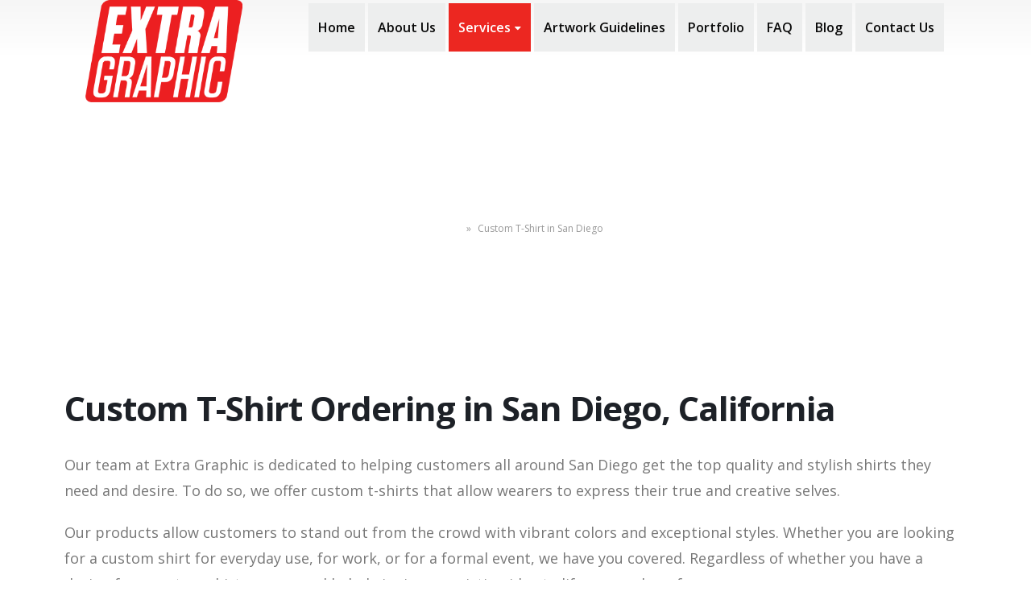

--- FILE ---
content_type: text/html; charset=UTF-8
request_url: https://www.extragraphic.com/custom-t-shirt-in-san-diego/
body_size: 21627
content:
<!DOCTYPE html>
<html lang="en-US">
<head><meta charset="utf-8"><script>if(navigator.userAgent.match(/MSIE|Internet Explorer/i)||navigator.userAgent.match(/Trident\/7\..*?rv:11/i)){var href=document.location.href;if(!href.match(/[?&]nowprocket/)){if(href.indexOf("?")==-1){if(href.indexOf("#")==-1){document.location.href=href+"?nowprocket=1"}else{document.location.href=href.replace("#","?nowprocket=1#")}}else{if(href.indexOf("#")==-1){document.location.href=href+"&nowprocket=1"}else{document.location.href=href.replace("#","&nowprocket=1#")}}}}</script><script>(()=>{class RocketLazyLoadScripts{constructor(){this.v="2.0.3",this.userEvents=["keydown","keyup","mousedown","mouseup","mousemove","mouseover","mouseenter","mouseout","mouseleave","touchmove","touchstart","touchend","touchcancel","wheel","click","dblclick","input","visibilitychange"],this.attributeEvents=["onblur","onclick","oncontextmenu","ondblclick","onfocus","onmousedown","onmouseenter","onmouseleave","onmousemove","onmouseout","onmouseover","onmouseup","onmousewheel","onscroll","onsubmit"]}async t(){this.i(),this.o(),/iP(ad|hone)/.test(navigator.userAgent)&&this.h(),this.u(),this.l(this),this.m(),this.k(this),this.p(this),this._(),await Promise.all([this.R(),this.L()]),this.lastBreath=Date.now(),this.S(this),this.P(),this.D(),this.O(),this.M(),await this.C(this.delayedScripts.normal),await this.C(this.delayedScripts.defer),await this.C(this.delayedScripts.async),this.F("domReady"),await this.T(),await this.j(),await this.I(),this.F("windowLoad"),await this.A(),window.dispatchEvent(new Event("rocket-allScriptsLoaded")),this.everythingLoaded=!0,this.lastTouchEnd&&await new Promise((t=>setTimeout(t,500-Date.now()+this.lastTouchEnd))),this.H(),this.F("all"),this.U(),this.W()}i(){this.CSPIssue=sessionStorage.getItem("rocketCSPIssue"),document.addEventListener("securitypolicyviolation",(t=>{this.CSPIssue||"script-src-elem"!==t.violatedDirective||"data"!==t.blockedURI||(this.CSPIssue=!0,sessionStorage.setItem("rocketCSPIssue",!0))}),{isRocket:!0})}o(){window.addEventListener("pageshow",(t=>{this.persisted=t.persisted,this.realWindowLoadedFired=!0}),{isRocket:!0}),window.addEventListener("pagehide",(()=>{this.onFirstUserAction=null}),{isRocket:!0})}h(){let t;function e(e){t=e}window.addEventListener("touchstart",e,{isRocket:!0}),window.addEventListener("touchend",(function i(o){Math.abs(o.changedTouches[0].pageX-t.changedTouches[0].pageX)<10&&Math.abs(o.changedTouches[0].pageY-t.changedTouches[0].pageY)<10&&o.timeStamp-t.timeStamp<200&&(o.target.dispatchEvent(new PointerEvent("click",{target:o.target,bubbles:!0,cancelable:!0,detail:1})),event.preventDefault(),window.removeEventListener("touchstart",e,{isRocket:!0}),window.removeEventListener("touchend",i,{isRocket:!0}))}),{isRocket:!0})}q(t){this.userActionTriggered||("mousemove"!==t.type||this.firstMousemoveIgnored?"keyup"===t.type||"mouseover"===t.type||"mouseout"===t.type||(this.userActionTriggered=!0,this.onFirstUserAction&&this.onFirstUserAction()):this.firstMousemoveIgnored=!0),"click"===t.type&&t.preventDefault(),this.savedUserEvents.length>0&&(t.stopPropagation(),t.stopImmediatePropagation()),"touchstart"===this.lastEvent&&"touchend"===t.type&&(this.lastTouchEnd=Date.now()),"click"===t.type&&(this.lastTouchEnd=0),this.lastEvent=t.type,this.savedUserEvents.push(t)}u(){this.savedUserEvents=[],this.userEventHandler=this.q.bind(this),this.userEvents.forEach((t=>window.addEventListener(t,this.userEventHandler,{passive:!1,isRocket:!0})))}U(){this.userEvents.forEach((t=>window.removeEventListener(t,this.userEventHandler,{passive:!1,isRocket:!0}))),this.savedUserEvents.forEach((t=>{t.target.dispatchEvent(new window[t.constructor.name](t.type,t))}))}m(){this.eventsMutationObserver=new MutationObserver((t=>{const e="return false";for(const i of t){if("attributes"===i.type){const t=i.target.getAttribute(i.attributeName);t&&t!==e&&(i.target.setAttribute("data-rocket-"+i.attributeName,t),i.target["rocket"+i.attributeName]=new Function("event",t),i.target.setAttribute(i.attributeName,e))}"childList"===i.type&&i.addedNodes.forEach((t=>{if(t.nodeType===Node.ELEMENT_NODE)for(const i of t.attributes)this.attributeEvents.includes(i.name)&&i.value&&""!==i.value&&(t.setAttribute("data-rocket-"+i.name,i.value),t["rocket"+i.name]=new Function("event",i.value),t.setAttribute(i.name,e))}))}})),this.eventsMutationObserver.observe(document,{subtree:!0,childList:!0,attributeFilter:this.attributeEvents})}H(){this.eventsMutationObserver.disconnect(),this.attributeEvents.forEach((t=>{document.querySelectorAll("[data-rocket-"+t+"]").forEach((e=>{e.setAttribute(t,e.getAttribute("data-rocket-"+t)),e.removeAttribute("data-rocket-"+t)}))}))}k(t){Object.defineProperty(HTMLElement.prototype,"onclick",{get(){return this.rocketonclick||null},set(e){this.rocketonclick=e,this.setAttribute(t.everythingLoaded?"onclick":"data-rocket-onclick","this.rocketonclick(event)")}})}S(t){function e(e,i){let o=e[i];e[i]=null,Object.defineProperty(e,i,{get:()=>o,set(s){t.everythingLoaded?o=s:e["rocket"+i]=o=s}})}e(document,"onreadystatechange"),e(window,"onload"),e(window,"onpageshow");try{Object.defineProperty(document,"readyState",{get:()=>t.rocketReadyState,set(e){t.rocketReadyState=e},configurable:!0}),document.readyState="loading"}catch(t){console.log("WPRocket DJE readyState conflict, bypassing")}}l(t){this.originalAddEventListener=EventTarget.prototype.addEventListener,this.originalRemoveEventListener=EventTarget.prototype.removeEventListener,this.savedEventListeners=[],EventTarget.prototype.addEventListener=function(e,i,o){o&&o.isRocket||!t.B(e,this)&&!t.userEvents.includes(e)||t.B(e,this)&&!t.userActionTriggered||e.startsWith("rocket-")||t.everythingLoaded?t.originalAddEventListener.call(this,e,i,o):t.savedEventListeners.push({target:this,remove:!1,type:e,func:i,options:o})},EventTarget.prototype.removeEventListener=function(e,i,o){o&&o.isRocket||!t.B(e,this)&&!t.userEvents.includes(e)||t.B(e,this)&&!t.userActionTriggered||e.startsWith("rocket-")||t.everythingLoaded?t.originalRemoveEventListener.call(this,e,i,o):t.savedEventListeners.push({target:this,remove:!0,type:e,func:i,options:o})}}F(t){"all"===t&&(EventTarget.prototype.addEventListener=this.originalAddEventListener,EventTarget.prototype.removeEventListener=this.originalRemoveEventListener),this.savedEventListeners=this.savedEventListeners.filter((e=>{let i=e.type,o=e.target||window;return"domReady"===t&&"DOMContentLoaded"!==i&&"readystatechange"!==i||("windowLoad"===t&&"load"!==i&&"readystatechange"!==i&&"pageshow"!==i||(this.B(i,o)&&(i="rocket-"+i),e.remove?o.removeEventListener(i,e.func,e.options):o.addEventListener(i,e.func,e.options),!1))}))}p(t){let e;function i(e){return t.everythingLoaded?e:e.split(" ").map((t=>"load"===t||t.startsWith("load.")?"rocket-jquery-load":t)).join(" ")}function o(o){function s(e){const s=o.fn[e];o.fn[e]=o.fn.init.prototype[e]=function(){return this[0]===window&&t.userActionTriggered&&("string"==typeof arguments[0]||arguments[0]instanceof String?arguments[0]=i(arguments[0]):"object"==typeof arguments[0]&&Object.keys(arguments[0]).forEach((t=>{const e=arguments[0][t];delete arguments[0][t],arguments[0][i(t)]=e}))),s.apply(this,arguments),this}}if(o&&o.fn&&!t.allJQueries.includes(o)){const e={DOMContentLoaded:[],"rocket-DOMContentLoaded":[]};for(const t in e)document.addEventListener(t,(()=>{e[t].forEach((t=>t()))}),{isRocket:!0});o.fn.ready=o.fn.init.prototype.ready=function(i){function s(){parseInt(o.fn.jquery)>2?setTimeout((()=>i.bind(document)(o))):i.bind(document)(o)}return t.realDomReadyFired?!t.userActionTriggered||t.fauxDomReadyFired?s():e["rocket-DOMContentLoaded"].push(s):e.DOMContentLoaded.push(s),o([])},s("on"),s("one"),s("off"),t.allJQueries.push(o)}e=o}t.allJQueries=[],o(window.jQuery),Object.defineProperty(window,"jQuery",{get:()=>e,set(t){o(t)}})}P(){const t=new Map;document.write=document.writeln=function(e){const i=document.currentScript,o=document.createRange(),s=i.parentElement;let n=t.get(i);void 0===n&&(n=i.nextSibling,t.set(i,n));const c=document.createDocumentFragment();o.setStart(c,0),c.appendChild(o.createContextualFragment(e)),s.insertBefore(c,n)}}async R(){return new Promise((t=>{this.userActionTriggered?t():this.onFirstUserAction=t}))}async L(){return new Promise((t=>{document.addEventListener("DOMContentLoaded",(()=>{this.realDomReadyFired=!0,t()}),{isRocket:!0})}))}async I(){return this.realWindowLoadedFired?Promise.resolve():new Promise((t=>{window.addEventListener("load",t,{isRocket:!0})}))}M(){this.pendingScripts=[];this.scriptsMutationObserver=new MutationObserver((t=>{for(const e of t)e.addedNodes.forEach((t=>{"SCRIPT"!==t.tagName||t.noModule||t.isWPRocket||this.pendingScripts.push({script:t,promise:new Promise((e=>{const i=()=>{const i=this.pendingScripts.findIndex((e=>e.script===t));i>=0&&this.pendingScripts.splice(i,1),e()};t.addEventListener("load",i,{isRocket:!0}),t.addEventListener("error",i,{isRocket:!0}),setTimeout(i,1e3)}))})}))})),this.scriptsMutationObserver.observe(document,{childList:!0,subtree:!0})}async j(){await this.J(),this.pendingScripts.length?(await this.pendingScripts[0].promise,await this.j()):this.scriptsMutationObserver.disconnect()}D(){this.delayedScripts={normal:[],async:[],defer:[]},document.querySelectorAll("script[type$=rocketlazyloadscript]").forEach((t=>{t.hasAttribute("data-rocket-src")?t.hasAttribute("async")&&!1!==t.async?this.delayedScripts.async.push(t):t.hasAttribute("defer")&&!1!==t.defer||"module"===t.getAttribute("data-rocket-type")?this.delayedScripts.defer.push(t):this.delayedScripts.normal.push(t):this.delayedScripts.normal.push(t)}))}async _(){await this.L();let t=[];document.querySelectorAll("script[type$=rocketlazyloadscript][data-rocket-src]").forEach((e=>{let i=e.getAttribute("data-rocket-src");if(i&&!i.startsWith("data:")){i.startsWith("//")&&(i=location.protocol+i);try{const o=new URL(i).origin;o!==location.origin&&t.push({src:o,crossOrigin:e.crossOrigin||"module"===e.getAttribute("data-rocket-type")})}catch(t){}}})),t=[...new Map(t.map((t=>[JSON.stringify(t),t]))).values()],this.N(t,"preconnect")}async $(t){if(await this.G(),!0!==t.noModule||!("noModule"in HTMLScriptElement.prototype))return new Promise((e=>{let i;function o(){(i||t).setAttribute("data-rocket-status","executed"),e()}try{if(navigator.userAgent.includes("Firefox/")||""===navigator.vendor||this.CSPIssue)i=document.createElement("script"),[...t.attributes].forEach((t=>{let e=t.nodeName;"type"!==e&&("data-rocket-type"===e&&(e="type"),"data-rocket-src"===e&&(e="src"),i.setAttribute(e,t.nodeValue))})),t.text&&(i.text=t.text),t.nonce&&(i.nonce=t.nonce),i.hasAttribute("src")?(i.addEventListener("load",o,{isRocket:!0}),i.addEventListener("error",(()=>{i.setAttribute("data-rocket-status","failed-network"),e()}),{isRocket:!0}),setTimeout((()=>{i.isConnected||e()}),1)):(i.text=t.text,o()),i.isWPRocket=!0,t.parentNode.replaceChild(i,t);else{const i=t.getAttribute("data-rocket-type"),s=t.getAttribute("data-rocket-src");i?(t.type=i,t.removeAttribute("data-rocket-type")):t.removeAttribute("type"),t.addEventListener("load",o,{isRocket:!0}),t.addEventListener("error",(i=>{this.CSPIssue&&i.target.src.startsWith("data:")?(console.log("WPRocket: CSP fallback activated"),t.removeAttribute("src"),this.$(t).then(e)):(t.setAttribute("data-rocket-status","failed-network"),e())}),{isRocket:!0}),s?(t.fetchPriority="high",t.removeAttribute("data-rocket-src"),t.src=s):t.src="data:text/javascript;base64,"+window.btoa(unescape(encodeURIComponent(t.text)))}}catch(i){t.setAttribute("data-rocket-status","failed-transform"),e()}}));t.setAttribute("data-rocket-status","skipped")}async C(t){const e=t.shift();return e?(e.isConnected&&await this.$(e),this.C(t)):Promise.resolve()}O(){this.N([...this.delayedScripts.normal,...this.delayedScripts.defer,...this.delayedScripts.async],"preload")}N(t,e){this.trash=this.trash||[];let i=!0;var o=document.createDocumentFragment();t.forEach((t=>{const s=t.getAttribute&&t.getAttribute("data-rocket-src")||t.src;if(s&&!s.startsWith("data:")){const n=document.createElement("link");n.href=s,n.rel=e,"preconnect"!==e&&(n.as="script",n.fetchPriority=i?"high":"low"),t.getAttribute&&"module"===t.getAttribute("data-rocket-type")&&(n.crossOrigin=!0),t.crossOrigin&&(n.crossOrigin=t.crossOrigin),t.integrity&&(n.integrity=t.integrity),t.nonce&&(n.nonce=t.nonce),o.appendChild(n),this.trash.push(n),i=!1}})),document.head.appendChild(o)}W(){this.trash.forEach((t=>t.remove()))}async T(){try{document.readyState="interactive"}catch(t){}this.fauxDomReadyFired=!0;try{await this.G(),document.dispatchEvent(new Event("rocket-readystatechange")),await this.G(),document.rocketonreadystatechange&&document.rocketonreadystatechange(),await this.G(),document.dispatchEvent(new Event("rocket-DOMContentLoaded")),await this.G(),window.dispatchEvent(new Event("rocket-DOMContentLoaded"))}catch(t){console.error(t)}}async A(){try{document.readyState="complete"}catch(t){}try{await this.G(),document.dispatchEvent(new Event("rocket-readystatechange")),await this.G(),document.rocketonreadystatechange&&document.rocketonreadystatechange(),await this.G(),window.dispatchEvent(new Event("rocket-load")),await this.G(),window.rocketonload&&window.rocketonload(),await this.G(),this.allJQueries.forEach((t=>t(window).trigger("rocket-jquery-load"))),await this.G();const t=new Event("rocket-pageshow");t.persisted=this.persisted,window.dispatchEvent(t),await this.G(),window.rocketonpageshow&&window.rocketonpageshow({persisted:this.persisted})}catch(t){console.error(t)}}async G(){Date.now()-this.lastBreath>45&&(await this.J(),this.lastBreath=Date.now())}async J(){return document.hidden?new Promise((t=>setTimeout(t))):new Promise((t=>requestAnimationFrame(t)))}B(t,e){return e===document&&"readystatechange"===t||(e===document&&"DOMContentLoaded"===t||(e===window&&"DOMContentLoaded"===t||(e===window&&"load"===t||e===window&&"pageshow"===t)))}static run(){(new RocketLazyLoadScripts).t()}}RocketLazyLoadScripts.run()})();</script>
    
    <!--[if IE]><meta http-equiv='X-UA-Compatible' content='IE=edge,chrome=1'><![endif]-->
    <meta name="viewport" content="width=device-width, initial-scale=1, maximum-scale=1" />
    <link rel="profile" href="https://gmpg.org/xfn/11" />
    <link rel="pingback" href="https://www.extragraphic.com/xmlrpc.php" />

        <link rel="shortcut icon" href="" type="image/x-icon" />
    <link rel="apple-touch-icon" href="">
    <link rel="apple-touch-icon" sizes="120x120" href="">
    <link rel="apple-touch-icon" sizes="76x76" href="">
    <link rel="apple-touch-icon" sizes="152x152" href="">

<style rel="stylesheet" property="stylesheet" type="text/css">.ms-loading-container .ms-loading, .ms-slide .ms-slide-loading { background-image: none !important; background-color: transparent !important; box-shadow: none !important; } #header .logo { max-width: 170px; } @media (min-width: 1170px) { #header .logo { max-width: 250px; } } @media (max-width: 991px) { #header .logo { max-width: 110px; } } @media (max-width: 767px) { #header .logo { max-width: 110px; } } </style><meta name='robots' content='index, follow, max-image-preview:large, max-snippet:-1, max-video-preview:-1' />
	<style>img:is([sizes="auto" i], [sizes^="auto," i]) { contain-intrinsic-size: 3000px 1500px }</style>
	
	<!-- This site is optimized with the Yoast SEO plugin v25.7 - https://yoast.com/wordpress/plugins/seo/ -->
	<title>Custom T-Shirt in San Diego - Screen Printing &amp; Embroidery San Diego</title>
<link data-rocket-preload as="style" href="https://fonts.googleapis.com/css?family=Open%20Sans%3A200%2C300%2C400%2C700%2C800%2C600%7CShadows%20Into%20Light%3A200%2C300%2C400%2C700%2C800%2C600&#038;subset=cyrillic%2Ccyrillic-ext%2Cgreek%2Cgreek-ext%2Ckhmer%2Clatin%2Clatin-ext%2Cvietnamese&#038;display=swap" rel="preload">
<link href="https://fonts.googleapis.com/css?family=Open%20Sans%3A200%2C300%2C400%2C700%2C800%2C600%7CShadows%20Into%20Light%3A200%2C300%2C400%2C700%2C800%2C600&#038;subset=cyrillic%2Ccyrillic-ext%2Cgreek%2Cgreek-ext%2Ckhmer%2Clatin%2Clatin-ext%2Cvietnamese&#038;display=swap" media="print" onload="this.media=&#039;all&#039;" rel="stylesheet">
<noscript><link rel="stylesheet" href="https://fonts.googleapis.com/css?family=Open%20Sans%3A200%2C300%2C400%2C700%2C800%2C600%7CShadows%20Into%20Light%3A200%2C300%2C400%2C700%2C800%2C600&#038;subset=cyrillic%2Ccyrillic-ext%2Cgreek%2Cgreek-ext%2Ckhmer%2Clatin%2Clatin-ext%2Cvietnamese&#038;display=swap"></noscript>
	<link rel="canonical" href="https://www.extragraphic.com/custom-t-shirt-in-san-diego/" />
	<meta property="og:locale" content="en_US" />
	<meta property="og:type" content="article" />
	<meta property="og:title" content="Custom T-Shirt in San Diego - Screen Printing &amp; Embroidery San Diego" />
	<meta property="og:description" content="Custom T-Shirt Ordering in San Diego, California Our team at Extra Graphic is dedicated to helping customers all around San Diego get the top quality and stylish shirts they need and desire. To do so, we offer custom t-shirts that allow wearers to express their true and creative selves. Our products allow customers to stand [&hellip;]" />
	<meta property="og:url" content="https://www.extragraphic.com/custom-t-shirt-in-san-diego/" />
	<meta property="og:site_name" content="Extra Graphic" />
	<meta property="article:modified_time" content="2020-11-23T12:50:01+00:00" />
	<meta name="twitter:card" content="summary_large_image" />
	<meta name="twitter:label1" content="Est. reading time" />
	<meta name="twitter:data1" content="5 minutes" />
	<script type="application/ld+json" class="yoast-schema-graph">{"@context":"https://schema.org","@graph":[{"@type":"WebPage","@id":"https://www.extragraphic.com/custom-t-shirt-in-san-diego/","url":"https://www.extragraphic.com/custom-t-shirt-in-san-diego/","name":"Custom T-Shirt in San Diego - Screen Printing & Embroidery San Diego","isPartOf":{"@id":"https://www.extragraphic.com/#website"},"datePublished":"2020-11-02T13:13:58+00:00","dateModified":"2020-11-23T12:50:01+00:00","breadcrumb":{"@id":"https://www.extragraphic.com/custom-t-shirt-in-san-diego/#breadcrumb"},"inLanguage":"en-US","potentialAction":[{"@type":"ReadAction","target":["https://www.extragraphic.com/custom-t-shirt-in-san-diego/"]}]},{"@type":"BreadcrumbList","@id":"https://www.extragraphic.com/custom-t-shirt-in-san-diego/#breadcrumb","itemListElement":[{"@type":"ListItem","position":1,"name":"Home","item":"https://www.extragraphic.com/"},{"@type":"ListItem","position":2,"name":"Custom T-Shirt in San Diego"}]},{"@type":"WebSite","@id":"https://www.extragraphic.com/#website","url":"https://www.extragraphic.com/","name":"Extra Graphic","description":"San Diego Screen Printing Silkscreen T-shirt Silkscreen Screenprint Tshirt","potentialAction":[{"@type":"SearchAction","target":{"@type":"EntryPoint","urlTemplate":"https://www.extragraphic.com/?s={search_term_string}"},"query-input":{"@type":"PropertyValueSpecification","valueRequired":true,"valueName":"search_term_string"}}],"inLanguage":"en-US"}]}</script>
	<!-- / Yoast SEO plugin. -->


<link rel='dns-prefetch' href='//fonts.googleapis.com' />
<link href='https://fonts.gstatic.com' crossorigin rel='preconnect' />
<link rel="alternate" type="application/rss+xml" title="Extra Graphic &raquo; Feed" href="https://www.extragraphic.com/feed/" />
<link rel="alternate" type="application/rss+xml" title="Extra Graphic &raquo; Comments Feed" href="https://www.extragraphic.com/comments/feed/" />
<style type="text/css" media="all">
.wpautoterms-footer{background-color:#ffffff;text-align:center;}
.wpautoterms-footer a{color:#000000;font-family:Arial, sans-serif;font-size:14px;}
.wpautoterms-footer .separator{color:#cccccc;font-family:Arial, sans-serif;font-size:14px;}</style>
<style id='wp-emoji-styles-inline-css' type='text/css'>

	img.wp-smiley, img.emoji {
		display: inline !important;
		border: none !important;
		box-shadow: none !important;
		height: 1em !important;
		width: 1em !important;
		margin: 0 0.07em !important;
		vertical-align: -0.1em !important;
		background: none !important;
		padding: 0 !important;
	}
</style>
<link rel='stylesheet' id='wp-block-library-css' href='https://www.extragraphic.com/wp-includes/css/dist/block-library/style.min.css?ver=6.8.3' type='text/css' media='all' />
<style id='classic-theme-styles-inline-css' type='text/css'>
/*! This file is auto-generated */
.wp-block-button__link{color:#fff;background-color:#32373c;border-radius:9999px;box-shadow:none;text-decoration:none;padding:calc(.667em + 2px) calc(1.333em + 2px);font-size:1.125em}.wp-block-file__button{background:#32373c;color:#fff;text-decoration:none}
</style>
<style id='global-styles-inline-css' type='text/css'>
:root{--wp--preset--aspect-ratio--square: 1;--wp--preset--aspect-ratio--4-3: 4/3;--wp--preset--aspect-ratio--3-4: 3/4;--wp--preset--aspect-ratio--3-2: 3/2;--wp--preset--aspect-ratio--2-3: 2/3;--wp--preset--aspect-ratio--16-9: 16/9;--wp--preset--aspect-ratio--9-16: 9/16;--wp--preset--color--black: #000000;--wp--preset--color--cyan-bluish-gray: #abb8c3;--wp--preset--color--white: #ffffff;--wp--preset--color--pale-pink: #f78da7;--wp--preset--color--vivid-red: #cf2e2e;--wp--preset--color--luminous-vivid-orange: #ff6900;--wp--preset--color--luminous-vivid-amber: #fcb900;--wp--preset--color--light-green-cyan: #7bdcb5;--wp--preset--color--vivid-green-cyan: #00d084;--wp--preset--color--pale-cyan-blue: #8ed1fc;--wp--preset--color--vivid-cyan-blue: #0693e3;--wp--preset--color--vivid-purple: #9b51e0;--wp--preset--gradient--vivid-cyan-blue-to-vivid-purple: linear-gradient(135deg,rgba(6,147,227,1) 0%,rgb(155,81,224) 100%);--wp--preset--gradient--light-green-cyan-to-vivid-green-cyan: linear-gradient(135deg,rgb(122,220,180) 0%,rgb(0,208,130) 100%);--wp--preset--gradient--luminous-vivid-amber-to-luminous-vivid-orange: linear-gradient(135deg,rgba(252,185,0,1) 0%,rgba(255,105,0,1) 100%);--wp--preset--gradient--luminous-vivid-orange-to-vivid-red: linear-gradient(135deg,rgba(255,105,0,1) 0%,rgb(207,46,46) 100%);--wp--preset--gradient--very-light-gray-to-cyan-bluish-gray: linear-gradient(135deg,rgb(238,238,238) 0%,rgb(169,184,195) 100%);--wp--preset--gradient--cool-to-warm-spectrum: linear-gradient(135deg,rgb(74,234,220) 0%,rgb(151,120,209) 20%,rgb(207,42,186) 40%,rgb(238,44,130) 60%,rgb(251,105,98) 80%,rgb(254,248,76) 100%);--wp--preset--gradient--blush-light-purple: linear-gradient(135deg,rgb(255,206,236) 0%,rgb(152,150,240) 100%);--wp--preset--gradient--blush-bordeaux: linear-gradient(135deg,rgb(254,205,165) 0%,rgb(254,45,45) 50%,rgb(107,0,62) 100%);--wp--preset--gradient--luminous-dusk: linear-gradient(135deg,rgb(255,203,112) 0%,rgb(199,81,192) 50%,rgb(65,88,208) 100%);--wp--preset--gradient--pale-ocean: linear-gradient(135deg,rgb(255,245,203) 0%,rgb(182,227,212) 50%,rgb(51,167,181) 100%);--wp--preset--gradient--electric-grass: linear-gradient(135deg,rgb(202,248,128) 0%,rgb(113,206,126) 100%);--wp--preset--gradient--midnight: linear-gradient(135deg,rgb(2,3,129) 0%,rgb(40,116,252) 100%);--wp--preset--font-size--small: 13px;--wp--preset--font-size--medium: 20px;--wp--preset--font-size--large: 36px;--wp--preset--font-size--x-large: 42px;--wp--preset--spacing--20: 0.44rem;--wp--preset--spacing--30: 0.67rem;--wp--preset--spacing--40: 1rem;--wp--preset--spacing--50: 1.5rem;--wp--preset--spacing--60: 2.25rem;--wp--preset--spacing--70: 3.38rem;--wp--preset--spacing--80: 5.06rem;--wp--preset--shadow--natural: 6px 6px 9px rgba(0, 0, 0, 0.2);--wp--preset--shadow--deep: 12px 12px 50px rgba(0, 0, 0, 0.4);--wp--preset--shadow--sharp: 6px 6px 0px rgba(0, 0, 0, 0.2);--wp--preset--shadow--outlined: 6px 6px 0px -3px rgba(255, 255, 255, 1), 6px 6px rgba(0, 0, 0, 1);--wp--preset--shadow--crisp: 6px 6px 0px rgba(0, 0, 0, 1);}:where(.is-layout-flex){gap: 0.5em;}:where(.is-layout-grid){gap: 0.5em;}body .is-layout-flex{display: flex;}.is-layout-flex{flex-wrap: wrap;align-items: center;}.is-layout-flex > :is(*, div){margin: 0;}body .is-layout-grid{display: grid;}.is-layout-grid > :is(*, div){margin: 0;}:where(.wp-block-columns.is-layout-flex){gap: 2em;}:where(.wp-block-columns.is-layout-grid){gap: 2em;}:where(.wp-block-post-template.is-layout-flex){gap: 1.25em;}:where(.wp-block-post-template.is-layout-grid){gap: 1.25em;}.has-black-color{color: var(--wp--preset--color--black) !important;}.has-cyan-bluish-gray-color{color: var(--wp--preset--color--cyan-bluish-gray) !important;}.has-white-color{color: var(--wp--preset--color--white) !important;}.has-pale-pink-color{color: var(--wp--preset--color--pale-pink) !important;}.has-vivid-red-color{color: var(--wp--preset--color--vivid-red) !important;}.has-luminous-vivid-orange-color{color: var(--wp--preset--color--luminous-vivid-orange) !important;}.has-luminous-vivid-amber-color{color: var(--wp--preset--color--luminous-vivid-amber) !important;}.has-light-green-cyan-color{color: var(--wp--preset--color--light-green-cyan) !important;}.has-vivid-green-cyan-color{color: var(--wp--preset--color--vivid-green-cyan) !important;}.has-pale-cyan-blue-color{color: var(--wp--preset--color--pale-cyan-blue) !important;}.has-vivid-cyan-blue-color{color: var(--wp--preset--color--vivid-cyan-blue) !important;}.has-vivid-purple-color{color: var(--wp--preset--color--vivid-purple) !important;}.has-black-background-color{background-color: var(--wp--preset--color--black) !important;}.has-cyan-bluish-gray-background-color{background-color: var(--wp--preset--color--cyan-bluish-gray) !important;}.has-white-background-color{background-color: var(--wp--preset--color--white) !important;}.has-pale-pink-background-color{background-color: var(--wp--preset--color--pale-pink) !important;}.has-vivid-red-background-color{background-color: var(--wp--preset--color--vivid-red) !important;}.has-luminous-vivid-orange-background-color{background-color: var(--wp--preset--color--luminous-vivid-orange) !important;}.has-luminous-vivid-amber-background-color{background-color: var(--wp--preset--color--luminous-vivid-amber) !important;}.has-light-green-cyan-background-color{background-color: var(--wp--preset--color--light-green-cyan) !important;}.has-vivid-green-cyan-background-color{background-color: var(--wp--preset--color--vivid-green-cyan) !important;}.has-pale-cyan-blue-background-color{background-color: var(--wp--preset--color--pale-cyan-blue) !important;}.has-vivid-cyan-blue-background-color{background-color: var(--wp--preset--color--vivid-cyan-blue) !important;}.has-vivid-purple-background-color{background-color: var(--wp--preset--color--vivid-purple) !important;}.has-black-border-color{border-color: var(--wp--preset--color--black) !important;}.has-cyan-bluish-gray-border-color{border-color: var(--wp--preset--color--cyan-bluish-gray) !important;}.has-white-border-color{border-color: var(--wp--preset--color--white) !important;}.has-pale-pink-border-color{border-color: var(--wp--preset--color--pale-pink) !important;}.has-vivid-red-border-color{border-color: var(--wp--preset--color--vivid-red) !important;}.has-luminous-vivid-orange-border-color{border-color: var(--wp--preset--color--luminous-vivid-orange) !important;}.has-luminous-vivid-amber-border-color{border-color: var(--wp--preset--color--luminous-vivid-amber) !important;}.has-light-green-cyan-border-color{border-color: var(--wp--preset--color--light-green-cyan) !important;}.has-vivid-green-cyan-border-color{border-color: var(--wp--preset--color--vivid-green-cyan) !important;}.has-pale-cyan-blue-border-color{border-color: var(--wp--preset--color--pale-cyan-blue) !important;}.has-vivid-cyan-blue-border-color{border-color: var(--wp--preset--color--vivid-cyan-blue) !important;}.has-vivid-purple-border-color{border-color: var(--wp--preset--color--vivid-purple) !important;}.has-vivid-cyan-blue-to-vivid-purple-gradient-background{background: var(--wp--preset--gradient--vivid-cyan-blue-to-vivid-purple) !important;}.has-light-green-cyan-to-vivid-green-cyan-gradient-background{background: var(--wp--preset--gradient--light-green-cyan-to-vivid-green-cyan) !important;}.has-luminous-vivid-amber-to-luminous-vivid-orange-gradient-background{background: var(--wp--preset--gradient--luminous-vivid-amber-to-luminous-vivid-orange) !important;}.has-luminous-vivid-orange-to-vivid-red-gradient-background{background: var(--wp--preset--gradient--luminous-vivid-orange-to-vivid-red) !important;}.has-very-light-gray-to-cyan-bluish-gray-gradient-background{background: var(--wp--preset--gradient--very-light-gray-to-cyan-bluish-gray) !important;}.has-cool-to-warm-spectrum-gradient-background{background: var(--wp--preset--gradient--cool-to-warm-spectrum) !important;}.has-blush-light-purple-gradient-background{background: var(--wp--preset--gradient--blush-light-purple) !important;}.has-blush-bordeaux-gradient-background{background: var(--wp--preset--gradient--blush-bordeaux) !important;}.has-luminous-dusk-gradient-background{background: var(--wp--preset--gradient--luminous-dusk) !important;}.has-pale-ocean-gradient-background{background: var(--wp--preset--gradient--pale-ocean) !important;}.has-electric-grass-gradient-background{background: var(--wp--preset--gradient--electric-grass) !important;}.has-midnight-gradient-background{background: var(--wp--preset--gradient--midnight) !important;}.has-small-font-size{font-size: var(--wp--preset--font-size--small) !important;}.has-medium-font-size{font-size: var(--wp--preset--font-size--medium) !important;}.has-large-font-size{font-size: var(--wp--preset--font-size--large) !important;}.has-x-large-font-size{font-size: var(--wp--preset--font-size--x-large) !important;}
:where(.wp-block-post-template.is-layout-flex){gap: 1.25em;}:where(.wp-block-post-template.is-layout-grid){gap: 1.25em;}
:where(.wp-block-columns.is-layout-flex){gap: 2em;}:where(.wp-block-columns.is-layout-grid){gap: 2em;}
:root :where(.wp-block-pullquote){font-size: 1.5em;line-height: 1.6;}
</style>
<link data-minify="1" rel='stylesheet' id='wpautoterms_css-css' href='https://www.extragraphic.com/wp-content/cache/min/1/wp-content/plugins/auto-terms-of-service-and-privacy-policy/css/wpautoterms.css?ver=1735560839' type='text/css' media='all' />
<link data-minify="1" rel='stylesheet' id='rs-plugin-settings-css' href='https://www.extragraphic.com/wp-content/cache/min/1/wp-content/plugins/revslider/public/assets/css/rs6.css?ver=1735560839' type='text/css' media='all' />
<style id='rs-plugin-settings-inline-css' type='text/css'>
#rs-demo-id {}
.tparrows:before{color:#005495;text-shadow:0 0 3px #fff;}.revslider-initialised .tp-loader{z-index:18;}
</style>
<!--[if lt IE 9]>
<link rel='stylesheet' id='vc_lte_ie9-css' href='https://www.extragraphic.com/wp-content/plugins/js_composer/assets/css/vc_lte_ie9.min.css?ver=6.0.5' type='text/css' media='screen' />
<![endif]-->
<link data-minify="1" rel='stylesheet' id='bsf-Defaults-css' href='https://www.extragraphic.com/wp-content/cache/min/1/wp-content/uploads/smile_fonts/Defaults/Defaults.css?ver=1735560839' type='text/css' media='all' />
<link data-minify="1" rel='stylesheet' id='js_composer_front-css' href='https://www.extragraphic.com/wp-content/cache/min/1/wp-content/plugins/js_composer/assets/css/js_composer.min.css?ver=1735560839' type='text/css' media='all' />
<link data-minify="1" rel='stylesheet' id='ultimate-style-min-css' href='https://www.extragraphic.com/wp-content/cache/min/1/wp-content/plugins/Ultimate_VC_Addons/assets/min-css/ultimate.min.css?ver=1735560839' type='text/css' media='all' />
<link data-minify="1" rel='stylesheet' id='porto-bootstrap-css' href='https://www.extragraphic.com/wp-content/cache/min/1/wp-content/themes/porto/css/bootstrap_1.css?ver=1735560839' type='text/css' media='all' />
<link data-minify="1" rel='stylesheet' id='porto-plugins-css' href='https://www.extragraphic.com/wp-content/cache/min/1/wp-content/themes/porto/css/plugins_1.css?ver=1735560839' type='text/css' media='all' />
<link data-minify="1" rel='stylesheet' id='porto-theme-elements-css' href='https://www.extragraphic.com/wp-content/cache/min/1/wp-content/themes/porto/css/theme_elements_1.css?ver=1735560839' type='text/css' media='all' />
<link data-minify="1" rel='stylesheet' id='porto-theme-css' href='https://www.extragraphic.com/wp-content/cache/min/1/wp-content/themes/porto/css/theme_1.css?ver=1735560839' type='text/css' media='all' />
<link data-minify="1" rel='stylesheet' id='porto-skin-css' href='https://www.extragraphic.com/wp-content/cache/min/1/wp-content/themes/porto/css/skin_1.css?ver=1735560839' type='text/css' media='all' />
<link rel='stylesheet' id='porto-style-css' href='https://www.extragraphic.com/wp-content/themes/porto/style.css?ver=6.8.3' type='text/css' media='all' />

<!--[if lt IE 10]>
<link rel='stylesheet' id='porto-ie-css' href='https://www.extragraphic.com/wp-content/themes/porto/css/ie.css?ver=6.8.3' type='text/css' media='all' />
<![endif]-->
<link data-minify="1" rel='stylesheet' id='styles-child-css' href='https://www.extragraphic.com/wp-content/cache/min/1/wp-content/themes/porto-child/style.css?ver=1735560839' type='text/css' media='all' />
<style id='rocket-lazyload-inline-css' type='text/css'>
.rll-youtube-player{position:relative;padding-bottom:56.23%;height:0;overflow:hidden;max-width:100%;}.rll-youtube-player:focus-within{outline: 2px solid currentColor;outline-offset: 5px;}.rll-youtube-player iframe{position:absolute;top:0;left:0;width:100%;height:100%;z-index:100;background:0 0}.rll-youtube-player img{bottom:0;display:block;left:0;margin:auto;max-width:100%;width:100%;position:absolute;right:0;top:0;border:none;height:auto;-webkit-transition:.4s all;-moz-transition:.4s all;transition:.4s all}.rll-youtube-player img:hover{-webkit-filter:brightness(75%)}.rll-youtube-player .play{height:100%;width:100%;left:0;top:0;position:absolute;background:url(https://www.extragraphic.com/wp-content/plugins/wp-rocket/assets/img/youtube.png) no-repeat center;background-color: transparent !important;cursor:pointer;border:none;}
</style>
<script type="text/javascript" src="https://www.extragraphic.com/wp-includes/js/jquery/jquery.min.js?ver=3.7.1" id="jquery-core-js" data-rocket-defer defer></script>
<script type="text/javascript" src="https://www.extragraphic.com/wp-includes/js/jquery/jquery-migrate.min.js?ver=3.4.1" id="jquery-migrate-js" data-rocket-defer defer></script>
<script type="text/javascript" src="https://www.extragraphic.com/wp-includes/js/dist/dom-ready.min.js?ver=f77871ff7694fffea381" id="wp-dom-ready-js" data-rocket-defer defer></script>
<script data-minify="1" type="text/javascript" src="https://www.extragraphic.com/wp-content/cache/min/1/wp-content/plugins/auto-terms-of-service-and-privacy-policy/js/base.js?ver=1735560839" id="wpautoterms_base-js" data-rocket-defer defer></script>
<script type="text/javascript" src="https://www.extragraphic.com/wp-content/plugins/revslider/public/assets/js/rbtools.min.js?ver=6.0" id="tp-tools-js" data-rocket-defer defer></script>
<script type="text/javascript" src="https://www.extragraphic.com/wp-content/plugins/revslider/public/assets/js/rs6.min.js?ver=6.2.2" id="revmin-js" data-rocket-defer defer></script>
<script type="text/javascript" src="https://www.extragraphic.com/wp-includes/js/jquery/ui/core.min.js?ver=1.13.3" id="jquery-ui-core-js" data-rocket-defer defer></script>
<script type="text/javascript" src="https://www.extragraphic.com/wp-content/plugins/Ultimate_VC_Addons/assets/min-js/ultimate.min.js?ver=3.16.7" id="ultimate-script-js" data-rocket-defer defer></script>
<script type="text/javascript" src="https://www.extragraphic.com/wp-content/themes/porto/js/plugins.min.js?ver=1.1" id="porto-plugins-js" data-rocket-defer defer></script>
<link rel="https://api.w.org/" href="https://www.extragraphic.com/wp-json/" /><link rel="alternate" title="JSON" type="application/json" href="https://www.extragraphic.com/wp-json/wp/v2/pages/441" /><link rel="EditURI" type="application/rsd+xml" title="RSD" href="https://www.extragraphic.com/xmlrpc.php?rsd" />
<meta name="generator" content="WordPress 6.8.3" />
<link rel='shortlink' href='https://www.extragraphic.com/?p=441' />
<link rel="alternate" title="oEmbed (JSON)" type="application/json+oembed" href="https://www.extragraphic.com/wp-json/oembed/1.0/embed?url=https%3A%2F%2Fwww.extragraphic.com%2Fcustom-t-shirt-in-san-diego%2F" />
<link rel="alternate" title="oEmbed (XML)" type="text/xml+oembed" href="https://www.extragraphic.com/wp-json/oembed/1.0/embed?url=https%3A%2F%2Fwww.extragraphic.com%2Fcustom-t-shirt-in-san-diego%2F&#038;format=xml" />
<meta name="generator" content="Powered by WPBakery Page Builder - drag and drop page builder for WordPress."/>
<meta name="generator" content="Powered by Slider Revolution 6.2.2 - responsive, Mobile-Friendly Slider Plugin for WordPress with comfortable drag and drop interface." />
<script type="rocketlazyloadscript" data-rocket-type="text/javascript">function setREVStartSize(e){			
			try {								
				var pw = document.getElementById(e.c).parentNode.offsetWidth,
					newh;
				pw = pw===0 || isNaN(pw) ? window.innerWidth : pw;
				e.tabw = e.tabw===undefined ? 0 : parseInt(e.tabw);
				e.thumbw = e.thumbw===undefined ? 0 : parseInt(e.thumbw);
				e.tabh = e.tabh===undefined ? 0 : parseInt(e.tabh);
				e.thumbh = e.thumbh===undefined ? 0 : parseInt(e.thumbh);
				e.tabhide = e.tabhide===undefined ? 0 : parseInt(e.tabhide);
				e.thumbhide = e.thumbhide===undefined ? 0 : parseInt(e.thumbhide);
				e.mh = e.mh===undefined || e.mh=="" || e.mh==="auto" ? 0 : parseInt(e.mh,0);		
				if(e.layout==="fullscreen" || e.l==="fullscreen") 						
					newh = Math.max(e.mh,window.innerHeight);				
				else{					
					e.gw = Array.isArray(e.gw) ? e.gw : [e.gw];
					for (var i in e.rl) if (e.gw[i]===undefined || e.gw[i]===0) e.gw[i] = e.gw[i-1];					
					e.gh = e.el===undefined || e.el==="" || (Array.isArray(e.el) && e.el.length==0)? e.gh : e.el;
					e.gh = Array.isArray(e.gh) ? e.gh : [e.gh];
					for (var i in e.rl) if (e.gh[i]===undefined || e.gh[i]===0) e.gh[i] = e.gh[i-1];
										
					var nl = new Array(e.rl.length),
						ix = 0,						
						sl;					
					e.tabw = e.tabhide>=pw ? 0 : e.tabw;
					e.thumbw = e.thumbhide>=pw ? 0 : e.thumbw;
					e.tabh = e.tabhide>=pw ? 0 : e.tabh;
					e.thumbh = e.thumbhide>=pw ? 0 : e.thumbh;					
					for (var i in e.rl) nl[i] = e.rl[i]<window.innerWidth ? 0 : e.rl[i];
					sl = nl[0];									
					for (var i in nl) if (sl>nl[i] && nl[i]>0) { sl = nl[i]; ix=i;}															
					var m = pw>(e.gw[ix]+e.tabw+e.thumbw) ? 1 : (pw-(e.tabw+e.thumbw)) / (e.gw[ix]);					

					newh =  (e.type==="carousel" && e.justify==="true" ? e.gh[ix] : (e.gh[ix] * m)) + (e.tabh + e.thumbh);
				}			
				
				if(window.rs_init_css===undefined) window.rs_init_css = document.head.appendChild(document.createElement("style"));					
				document.getElementById(e.c).height = newh;
				window.rs_init_css.innerHTML += "#"+e.c+"_wrapper { height: "+newh+"px }";				
			} catch(e){
				console.log("Failure at Presize of Slider:" + e)
			}					   
		  };</script>
		<style type="text/css" id="wp-custom-css">
			.services-sec-title h1 {
    font-size: 30px;
}		</style>
		<noscript><style> .wpb_animate_when_almost_visible { opacity: 1; }</style></noscript><noscript><style id="rocket-lazyload-nojs-css">.rll-youtube-player, [data-lazy-src]{display:none !important;}</style></noscript>
    <script type="rocketlazyloadscript" data-rocket-type="text/javascript">
                                                </script>
	<meta name="google-site-verification" content="xedjOV7jNksKIrVhgfnlbsdOCb-_B-j3Y8u-r-lvngM" />
<meta name="generator" content="WP Rocket 3.19.3" data-wpr-features="wpr_delay_js wpr_defer_js wpr_minify_js wpr_lazyload_images wpr_lazyload_iframes wpr_minify_css wpr_preload_links wpr_desktop" /></head>
<body data-rsssl=1 class="wp-singular page-template-default page page-id-441 wp-theme-porto wp-child-theme-porto-child full blog-1  wpb-js-composer js-comp-ver-6.0.5 vc_responsive">
    
    <div data-rocket-location-hash="779e49681e4bced73d8f889ac2d96935" class="page-wrapper"><!-- page wrapper -->

        
                    <div data-rocket-location-hash="71f5642a6734328939cdd70a74f1686b" class="header-wrapper clearfix"><!-- header wrapper -->
                                
                    
<header data-rocket-location-hash="ea1cfb483d080b84a267676d2e00142c" id="header" class="header-corporate header-12 search-sm">
    

    <div class="header-main">
        <div data-rocket-location-hash="0841f15ebf099eeaba6f2c7f735d0671" class="container">
            <div class="header-left">
                <div class="logo">    <a href="https://www.extragraphic.com/" title="Extra Graphic - San Diego Screen Printing Silkscreen T-shirt Silkscreen Screenprint Tshirt" rel="home">
                <img class="img-responsive standard-logo" src="data:image/svg+xml,%3Csvg%20xmlns='http://www.w3.org/2000/svg'%20viewBox='0%200%200%200'%3E%3C/svg%3E" alt="Extra Graphic" data-lazy-src="//www.extragraphic.com/wp-content/uploads/2020/02/extra_logo.png" /><noscript><img class="img-responsive standard-logo" src="//www.extragraphic.com/wp-content/uploads/2020/02/extra_logo.png" alt="Extra Graphic" /></noscript><img class="img-responsive retina-logo" src="data:image/svg+xml,%3Csvg%20xmlns='http://www.w3.org/2000/svg'%20viewBox='0%200%200%200'%3E%3C/svg%3E" alt="Extra Graphic" style="display:none;" data-lazy-src="//www.extragraphic.com/wp-content/uploads/2020/02/extra_logo.png" /><noscript><img class="img-responsive retina-logo" src="//www.extragraphic.com/wp-content/uploads/2020/02/extra_logo.png" alt="Extra Graphic" style="display:none;" /></noscript>            </a>
    </div>
            </div>

            <div class="header-right">
                
                <a class="mobile-toggle"><i class="fa fa-reorder"></i></a>
                <div id="main-menu">
                    <ul id="menu-blg-main-menu" class="main-menu mega-menu show-arrow effect-down subeffect-fadein-left"><li id="nav-menu-item-35" class="menu-item menu-item-type-post_type menu-item-object-page menu-item-home  narrow "><a href="https://www.extragraphic.com/" class="">Home</a></li>
<li id="nav-menu-item-503" class="menu-item menu-item-type-post_type menu-item-object-page  narrow "><a href="https://www.extragraphic.com/about-us/" class="">About Us</a></li>
<li id="nav-menu-item-130" class="menu-item menu-item-type-custom menu-item-object-custom current-menu-ancestor menu-item-has-children active has-sub narrow "><a class=" current">Services</a>
<div class="popup"><div class="inner" style=""><ul class="sub-menu">
	<li id="nav-menu-item-445" class="menu-item menu-item-type-custom menu-item-object-custom menu-item-has-children  sub" data-cols="1"><a href="#" class="">Chula Vista</a>
	<ul class="sub-menu">
		<li id="nav-menu-item-446" class="menu-item menu-item-type-post_type menu-item-object-page "><a href="https://www.extragraphic.com/embroidery-t-shirts/" class="">Embroidery T-Shirts In Chula Vista</a></li>
		<li id="nav-menu-item-190" class="menu-item menu-item-type-post_type menu-item-object-page "><a href="https://www.extragraphic.com/silk-screen/" class="">Silk Screen  In Chula Vista</a></li>
		<li id="nav-menu-item-189" class="menu-item menu-item-type-post_type menu-item-object-page "><a href="https://www.extragraphic.com/screen-printing/" class="">Screen Printing  In Chula Vista</a></li>
		<li id="nav-menu-item-188" class="menu-item menu-item-type-post_type menu-item-object-page "><a href="https://www.extragraphic.com/custom-t-shirts/" class="">Custom T-Shirts  In Chula Vista</a></li>
	</ul>
</li>
	<li id="nav-menu-item-451" class="menu-item menu-item-type-custom menu-item-object-custom current-menu-ancestor current-menu-parent menu-item-has-children active sub" data-cols="1"><a href="#" class="">San Diego</a>
	<ul class="sub-menu">
		<li id="nav-menu-item-454" class="menu-item menu-item-type-post_type menu-item-object-page "><a href="https://www.extragraphic.com/embroidery-t-shirts-in-san-diego/" class="">Embroidery T-Shirts in San Diego</a></li>
		<li id="nav-menu-item-452" class="menu-item menu-item-type-post_type menu-item-object-page "><a href="https://www.extragraphic.com/silk-screening-in-san-diego/" class="">Silk Screening in San Diego</a></li>
		<li id="nav-menu-item-453" class="menu-item menu-item-type-post_type menu-item-object-page "><a href="https://www.extragraphic.com/screen-printing-in-san-diego/" class="">Screen Printing in San Diego</a></li>
		<li id="nav-menu-item-455" class="menu-item menu-item-type-post_type menu-item-object-page current-menu-item page_item page-item-441 current_page_item active"><a href="https://www.extragraphic.com/custom-t-shirt-in-san-diego/" class="">Custom T-Shirt in San Diego</a></li>
	</ul>
</li>
	<li id="nav-menu-item-466" class="menu-item menu-item-type-custom menu-item-object-custom menu-item-has-children  sub" data-cols="1"><a href="#" class="">El Cajon</a>
	<ul class="sub-menu">
		<li id="nav-menu-item-470" class="menu-item menu-item-type-post_type menu-item-object-page "><a href="https://www.extragraphic.com/embroidery-t-shirts-in-el-cajon/" class="">Embroidery T-Shirts In El Cajon</a></li>
		<li id="nav-menu-item-467" class="menu-item menu-item-type-post_type menu-item-object-page "><a href="https://www.extragraphic.com/silk-screening-in-el-cajon/" class="">Silk Screening In El Cajon</a></li>
		<li id="nav-menu-item-468" class="menu-item menu-item-type-post_type menu-item-object-page "><a href="https://www.extragraphic.com/custom-t-shirt-in-el-cajon/" class="">Custom T-Shirt  In El Cajon</a></li>
		<li id="nav-menu-item-469" class="menu-item menu-item-type-post_type menu-item-object-page "><a href="https://www.extragraphic.com/screen-printing-in-el-cajon/" class="">Screen Printing In El Cajon</a></li>
	</ul>
</li>
	<li id="nav-menu-item-477" class="menu-item menu-item-type-custom menu-item-object-custom menu-item-has-children  sub" data-cols="1"><a href="#" class="">Santee</a>
	<ul class="sub-menu">
		<li id="nav-menu-item-481" class="menu-item menu-item-type-post_type menu-item-object-page "><a href="https://www.extragraphic.com/embroidery-t-shirts-in-santee/" class="">Embroidery T-Shirts In Santee</a></li>
		<li id="nav-menu-item-478" class="menu-item menu-item-type-post_type menu-item-object-page "><a href="https://www.extragraphic.com/silk-screening-in-santee/" class="">Silk Screening In Santee</a></li>
		<li id="nav-menu-item-479" class="menu-item menu-item-type-post_type menu-item-object-page "><a href="https://www.extragraphic.com/custom-t-shirt-in-santee/" class="">Custom T-Shirt In Santee</a></li>
		<li id="nav-menu-item-480" class="menu-item menu-item-type-post_type menu-item-object-page "><a href="https://www.extragraphic.com/screen-printing-in-santee/" class="">Screen Printing In Santee</a></li>
	</ul>
</li>
</ul></div></div>
</li>
<li id="nav-menu-item-358" class="menu-item menu-item-type-post_type menu-item-object-page  narrow "><a href="https://www.extragraphic.com/artwork-guidelines/" class="">Artwork Guidelines</a></li>
<li id="nav-menu-item-171" class="menu-item menu-item-type-post_type menu-item-object-page  narrow "><a href="https://www.extragraphic.com/portfolio/" class="">Portfolio</a></li>
<li id="nav-menu-item-172" class="menu-item menu-item-type-post_type menu-item-object-page  narrow "><a href="https://www.extragraphic.com/faq/" class="">FAQ</a></li>
<li id="nav-menu-item-43" class="menu-item menu-item-type-post_type menu-item-object-page  narrow "><a href="https://www.extragraphic.com/blog/" class="">Blog</a></li>
<li id="nav-menu-item-176" class="menu-item menu-item-type-post_type menu-item-object-page  narrow "><a href="https://www.extragraphic.com/contact-us/" class="">Contact Us</a></li>
</ul>
                </div>
                

                

            </div>
        </div>
    </div>
</header>
                            </div><!-- end header wrapper -->
        
        
        

    
    <section data-rocket-location-hash="93b637076cb9250978f4e1f141e7ee7d" class="page-top page-header-3">
        
<div data-rocket-location-hash="ca23f7c07336b7cf8c7766d2ffffc9d9" class="container">
    <div class="row">
        <div class="col-md-12">
            <div class="text-center ">
                <h1 class="page-title">Custom T-Shirt in San Diego</h1>
                
            </div>
            
                <div class="breadcrumbs-wrap text-center">
                    <span class="yoast-breadcrumbs"><span><a href="https://www.extragraphic.com/">Home</a></span> » <span class="breadcrumb_last" aria-current="page">Custom T-Shirt in San Diego</span></span>
                </div>
            
            
        </div>
    </div>
</div>
    </section>
    

        <div data-rocket-location-hash="970d8704f9e3ecc24efa6b39c27a731c" id="main" class="column1 boxed"><!-- main -->

            
                        <div class="container">
                        <div class="row main-content-wrap">

            <!-- main content -->
            <div class="main-content col-md-12">

                            


    <div id="content" role="main">
        
        

            <article class="post-441 page type-page status-publish hentry">
                

                <span class="entry-title" style="display: none;">Custom T-Shirt in San Diego</span><span class="vcard" style="display: none;"><span class="fn"><a href="https://www.extragraphic.com/author/extra-graphic/" title="Posts by Extra Graphic" rel="author">Extra Graphic</a></span></span><span class="updated" style="display:none">2020-11-23T12:50:01-08:00</span>

                <div class="page-content">
                    <h1>Custom T-Shirt Ordering in San Diego, California</h1>
<p>Our team at Extra Graphic is dedicated to helping customers all around San Diego get the top quality and stylish shirts they need and desire. To do so, we offer custom t-shirts that allow wearers to express their true and creative selves.</p>
<p>Our products allow customers to stand out from the crowd with vibrant colors and exceptional styles. Whether you are looking for a custom shirt for everyday use, for work, or for a formal event, we have you covered. Regardless of whether you have a design for a custom shirt or you need help bringing an existing idea to life, we are here for you.</p>
<h3>What is Custom T-Shirt Printing?</h3>
<p>Custom t-shirt printing is the act of transforming a design into something you can wear. Custom designs are truly individualized and unique, setting wearers apart from the crowd in a fun, attractive, and stylish way.</p>
<p>Extra Graphic’s custom t-shirt printing services are true to you. We can take your design and transform it into an amazing finished product that you can wear or carry with you wherever you go. Our team is dedicated to working with customers throughout every step of the process. Whether you want to take your design and have it printed – or work with our graphic designers on the perfect piece – we have you covered.</p>
<p>Although designs are a critical part of an exceptional t-shirt, it is crucial that you know the ink style and fabric that works best. We offer traditional water-based ink prints, glow in the dark ink, and even puff ink to give some texture to your finished product. Additionally, we can embroider your design, with thread or 3D foam embroidery, into shirts, or we can screen print the perfect logo. The options for creative and stylish shirts and products are endless with us.</p>
<p>We can custom design a variety of products for you, including:</p>
<ul>
<li>T-Shirts</li>
<li>Tank Tops</li>
<li>Hoodies</li>
<li>Zip-Ups</li>
<li>Bags</li>
<li>Towels</li>
<li>And more!</li>
</ul>
<p>Contact our team at Extra Graphic today to get started with your design.</p>
<h3>What Makes a Good Custom T-Shirt Design?</h3>
<p>What makes a good custom t-shirt design is something authentically you. Whether you have a favorite quote, some fancy lettering, a company or business logo, or a stylish design of your own, we are able to work with your design to help bring it to life. If you are not sure of where to begin, you can come in and work with one of our print shop graphic designers to develop the most amazing design that meets your needs.</p>
<p>There are various steps you should consider before taking the leap to print your T-shirts. First, you will want to take the time to explore your T-shirt concept. If you are creative, try sketching out a t-shirt design that captures your thoughts and ideas. You can also meet with our graphic designers at Extra Graphic to develop the perfect design for your product.</p>
<p>It is crucial that you visualize the finished product. Do not be afraid to create a mockup of your design on an existing photo. You do not need extensive editing skills to do this – although they can help! Although details are king, it is crucial that you keep it simple. It is true that anyone can appreciate details and great drawing abilities. However, most classic t-shirt designs are simple and send a clear message to people who see it.</p>
<p>You will also want to consider your market. If you are deciding a t-shirt for others, you will need to take into consideration whether it is for a male or female, adults or teens, and for what purpose. It is true that there could be a major difference in a design used on a t-shirt for work and one used for everyday wear.</p>
<p>Finally, it is crucial that you source a reliable and reputable printer for your product. Our team at Extra Graphic has extensive experience helping customers throughout San Diego with all their printing needs. Stop in at any time to see what we have to offer.</p>
<h3><strong>Can You Order One Custom T-Shirt From Extra Graphic or Do You Have To Buy In Bulk?</strong></h3>
<p>Regardless of whether you need one t-shirt or hundreds of custom T-shirts, we are here for you. Keep in mind that there is a lot of work that goes into making the shirts and the materials needed to create a custom t-shirt.  While we can make a single shirt for a customer, but the cost of that shirt will be higher.  Because the process is so complex and time-consuming, we prefer to have an order of at least a dozen shirts.</p>
<p>Extra Graphic is capable of producing top quality products for customers no matter how big or small their order is.</p>
<p>You can provide us with a custom design that you created or you can work with one of our graphic designers to create the perfect shirt to meet your needs. We keep files on record, so if you ever need a re-print down the road, we can provide additional t-shirts.</p>
<p>We also have the ability to print the same logo, design, or lettering across an array of products. If you need t-shirts that match bags and a fitted cap to finish off your look, we are here for you. Contact Extra Graphic at your earliest convenience to see how we can help with your custom t-shirt needs.</p>
<h3>Why Extra Graphic is your Best Choice for Custom T-Shirt Printing in San Diego, California</h3>
<p>Our team is passionate about designing exceptional products for you. We offer a variety of products for customers, such as bags, t-shirts, polo shirts, outwear, hats, and more! Extra Graphic is dedicated to providing you with quality creative services, logo designs, help branding, re-branding, and more! We have an array of options for men, women, children, and even pets in various sizes, colors, and styles.</p>
<p>At Extra Graphic, we are dedicated to helping customers by providing top-quality t-shirts and products that last. We use eco-friendly water-based inks that create a vibrant finish on shirts and other products that are sure to enhance your wardrobe. If you can think it, we can make it for you. Contact Extra Graphic today at 619-354-XTRA (9872) to meet with our designers and get a quote for your project.</p>

                </div>
            </article>

            <div class="">
            

            
            </div>

        

    </div>


        



</div><!-- end main content -->



    </div>
</div>





        


            


            </div><!-- end main -->



            


            <div data-rocket-location-hash="1fd0ebc5d496766a27c8c3900a02423e" class="footer-wrapper ">



                


                    

    <div data-rocket-location-hash="50dc019e282b23830856b033d11c0394" class="footer-top">
        <div class="container">
            <aside id="text-5" class="widget widget_text">			<div class="textwidget"><p><iframe loading="lazy" style="border: 0;" src="about:blank" frameborder="0" allowfullscreen="" data-rocket-lazyload="fitvidscompatible" data-lazy-src="https://www.google.com/maps/embed?pb=!1m18!1m12!1m3!1d3355.1021563856307!2d-117.12848818481838!3d32.76302378097614!2m3!1f0!2f0!3f0!3m2!1i1024!2i768!4f13.1!3m3!1m2!1s0x80d9545563dc064d%3A0xfc3add67acbc0f47!2s4682%20Iowa%20St%20%23101%2C%20San%20Diego%2C%20CA%2092116%2C%20USA!5e0!3m2!1sen!2sin!4v1582196621672!5m2!1sen!2sin"></iframe><noscript><iframe style="border: 0;" src="https://www.google.com/maps/embed?pb=!1m18!1m12!1m3!1d3355.1021563856307!2d-117.12848818481838!3d32.76302378097614!2m3!1f0!2f0!3f0!3m2!1i1024!2i768!4f13.1!3m3!1m2!1s0x80d9545563dc064d%3A0xfc3add67acbc0f47!2s4682%20Iowa%20St%20%23101%2C%20San%20Diego%2C%20CA%2092116%2C%20USA!5e0!3m2!1sen!2sin!4v1582196621672!5m2!1sen!2sin" frameborder="0" allowfullscreen=""></iframe></noscript></p>
</div>
		</aside>
        </div>
    </div>



<div data-rocket-location-hash="cb5307e177a85b7fe6bf58ca67bbccca" id="footer" class="footer-1">
    
        <div class="footer-main">
            <div class="container">
                

                
                    <div class="row">
                        
                                <div class="col-md-3">
                                    <aside id="nav_menu-3" class="widget widget_nav_menu"><h3 class="widget-title">Services</h3><div class="menu-services-menu-container"><ul id="menu-services-menu" class="menu"><li id="menu-item-309" class="menu-item menu-item-type-post_type menu-item-object-page menu-item-309"><a href="https://www.extragraphic.com/t-shirt-printing/">T-Shirt Printing</a></li>
<li id="menu-item-308" class="menu-item menu-item-type-post_type menu-item-object-page menu-item-308"><a href="https://www.extragraphic.com/silk-screen/">Silk Screen</a></li>
<li id="menu-item-307" class="menu-item menu-item-type-post_type menu-item-object-page menu-item-307"><a href="https://www.extragraphic.com/screen-printing/">Screen Printing</a></li>
<li id="menu-item-306" class="menu-item menu-item-type-post_type menu-item-object-page menu-item-306"><a href="https://www.extragraphic.com/custom-t-shirts/">Custom T-Shirts</a></li>
<li id="menu-item-305" class="menu-item menu-item-type-post_type menu-item-object-page menu-item-305"><a href="https://www.extragraphic.com/t-shirt-fundraising/">T-Shirt Fundraising</a></li>
</ul></div></aside>
                                </div>
                            
                                <div class="col-md-3">
                                    <aside id="nav_menu-2" class="widget widget_nav_menu"><h3 class="widget-title">Quick Links</h3><div class="menu-quick-links-container"><ul id="menu-quick-links" class="menu"><li id="menu-item-403" class="menu-item menu-item-type-post_type menu-item-object-page menu-item-home menu-item-403"><a href="https://www.extragraphic.com/">Home</a></li>
<li id="menu-item-404" class="menu-item menu-item-type-post_type menu-item-object-page menu-item-404"><a href="https://www.extragraphic.com/blog/">Blog</a></li>
<li id="menu-item-407" class="menu-item menu-item-type-post_type menu-item-object-page menu-item-407"><a href="https://www.extragraphic.com/faq/">FAQ</a></li>
<li id="menu-item-408" class="menu-item menu-item-type-post_type menu-item-object-page menu-item-408"><a href="https://www.extragraphic.com/portfolio/">Portfolio</a></li>
<li id="menu-item-405" class="menu-item menu-item-type-post_type menu-item-object-page menu-item-405"><a href="https://www.extragraphic.com/artwork-guidelines/">Artwork Guidelines</a></li>
</ul></div></aside>
                                </div>
                            
                                <div class="col-md-3">
                                    <aside id="contact-info-widget-2" class="widget contact-info"><h3 class="widget-title">Extragraphic llc</h3>        <div class="contact-info contact-info-block">
                        <ul class="contact-details">
                <li><i class="fa fa-map-marker"></i> <strong>Address:</strong> <span>4682 Iowa Street, Suite 101, San Diego CA 92116</span></li>                <li><i class="fa fa-phone"></i> <strong>Phone:</strong> <span>619-354-9872</span></li>                <li><i class="fa fa-envelope"></i> <strong>Email:</strong> <span><a href="mailto:andy@extragraphic.com">andy@extragraphic.com</a></span></li>                            </ul>
                    </div>

        </aside>
                                </div>
                            
                                <div class="col-md-3">
                                    <aside id="text-4" class="widget widget_text">			<div class="textwidget"><div class="ft-icon"><i class="fa fa-facebook"></i><br />
<i class="fa fa-twitter"></i><br />
<i class="fa fa-instagram "></i><br />
<i class="fa fa-youtube"></i></div>
<div class="site-info"><img decoding="async" class="alignnone size-medium wp-image-161" src="data:image/svg+xml,%3Csvg%20xmlns='http://www.w3.org/2000/svg'%20viewBox='0%200%20150%20195'%3E%3C/svg%3E" alt="" width="150" height="195" data-lazy-src="/wp-content/uploads/2020/02/extra_logo-300x195.png" /><noscript><img decoding="async" class="alignnone size-medium wp-image-161" src="/wp-content/uploads/2020/02/extra_logo-300x195.png" alt="" width="150" height="195" /></noscript><br />
Screen Printing &amp; Embroidery<br />
© 2026. All Rights Reserved By <a class="font-italic" href="/home/">Extra Graphic.</a></div>
</div>
		</aside>
                                </div>
                            
                    </div>
                

                
            </div>
        </div>
    

    
</div>


                


            </div>



        


    </div><!-- end wrapper -->

    



<div data-rocket-location-hash="1d8c75e51e2d3db81218a6eeb19368ba" class="panel-overlay"></div>
<div id="nav-panel" class="">
    <div class="menu-wrap"><ul id="menu-blg-main-menu-1" class="mobile-menu accordion-menu"><li id="accordion-menu-item-35" class="menu-item menu-item-type-post_type menu-item-object-page menu-item-home "><a href="https://www.extragraphic.com/" rel="nofollow" class="">Home</a></li>
<li id="accordion-menu-item-503" class="menu-item menu-item-type-post_type menu-item-object-page "><a href="https://www.extragraphic.com/about-us/" rel="nofollow" class="">About Us</a></li>
<li id="accordion-menu-item-130" class="menu-item menu-item-type-custom menu-item-object-custom current-menu-ancestor menu-item-has-children active has-sub"><a rel="nofollow" class=" current ">Services</a>
<span class="arrow"></span><ul class="sub-menu">
	<li id="accordion-menu-item-445" class="menu-item menu-item-type-custom menu-item-object-custom menu-item-has-children  has-sub"><a href="#" rel="nofollow" class="">Chula Vista</a>
	<span class="arrow"></span><ul class="sub-menu">
		<li id="accordion-menu-item-446" class="menu-item menu-item-type-post_type menu-item-object-page "><a href="https://www.extragraphic.com/embroidery-t-shirts/" rel="nofollow" class="">Embroidery T-Shirts In Chula Vista</a></li>
		<li id="accordion-menu-item-190" class="menu-item menu-item-type-post_type menu-item-object-page "><a href="https://www.extragraphic.com/silk-screen/" rel="nofollow" class="">Silk Screen  In Chula Vista</a></li>
		<li id="accordion-menu-item-189" class="menu-item menu-item-type-post_type menu-item-object-page "><a href="https://www.extragraphic.com/screen-printing/" rel="nofollow" class="">Screen Printing  In Chula Vista</a></li>
		<li id="accordion-menu-item-188" class="menu-item menu-item-type-post_type menu-item-object-page "><a href="https://www.extragraphic.com/custom-t-shirts/" rel="nofollow" class="">Custom T-Shirts  In Chula Vista</a></li>
	</ul>
</li>
	<li id="accordion-menu-item-451" class="menu-item menu-item-type-custom menu-item-object-custom current-menu-ancestor current-menu-parent menu-item-has-children active has-sub"><a href="#" rel="nofollow" class="">San Diego</a>
	<span class="arrow"></span><ul class="sub-menu">
		<li id="accordion-menu-item-454" class="menu-item menu-item-type-post_type menu-item-object-page "><a href="https://www.extragraphic.com/embroidery-t-shirts-in-san-diego/" rel="nofollow" class="">Embroidery T-Shirts in San Diego</a></li>
		<li id="accordion-menu-item-452" class="menu-item menu-item-type-post_type menu-item-object-page "><a href="https://www.extragraphic.com/silk-screening-in-san-diego/" rel="nofollow" class="">Silk Screening in San Diego</a></li>
		<li id="accordion-menu-item-453" class="menu-item menu-item-type-post_type menu-item-object-page "><a href="https://www.extragraphic.com/screen-printing-in-san-diego/" rel="nofollow" class="">Screen Printing in San Diego</a></li>
		<li id="accordion-menu-item-455" class="menu-item menu-item-type-post_type menu-item-object-page current-menu-item page_item page-item-441 current_page_item active"><a href="https://www.extragraphic.com/custom-t-shirt-in-san-diego/" rel="nofollow" class="">Custom T-Shirt in San Diego</a></li>
	</ul>
</li>
	<li id="accordion-menu-item-466" class="menu-item menu-item-type-custom menu-item-object-custom menu-item-has-children  has-sub"><a href="#" rel="nofollow" class="">El Cajon</a>
	<span class="arrow"></span><ul class="sub-menu">
		<li id="accordion-menu-item-470" class="menu-item menu-item-type-post_type menu-item-object-page "><a href="https://www.extragraphic.com/embroidery-t-shirts-in-el-cajon/" rel="nofollow" class="">Embroidery T-Shirts In El Cajon</a></li>
		<li id="accordion-menu-item-467" class="menu-item menu-item-type-post_type menu-item-object-page "><a href="https://www.extragraphic.com/silk-screening-in-el-cajon/" rel="nofollow" class="">Silk Screening In El Cajon</a></li>
		<li id="accordion-menu-item-468" class="menu-item menu-item-type-post_type menu-item-object-page "><a href="https://www.extragraphic.com/custom-t-shirt-in-el-cajon/" rel="nofollow" class="">Custom T-Shirt  In El Cajon</a></li>
		<li id="accordion-menu-item-469" class="menu-item menu-item-type-post_type menu-item-object-page "><a href="https://www.extragraphic.com/screen-printing-in-el-cajon/" rel="nofollow" class="">Screen Printing In El Cajon</a></li>
	</ul>
</li>
	<li id="accordion-menu-item-477" class="menu-item menu-item-type-custom menu-item-object-custom menu-item-has-children  has-sub"><a href="#" rel="nofollow" class="">Santee</a>
	<span class="arrow"></span><ul class="sub-menu">
		<li id="accordion-menu-item-481" class="menu-item menu-item-type-post_type menu-item-object-page "><a href="https://www.extragraphic.com/embroidery-t-shirts-in-santee/" rel="nofollow" class="">Embroidery T-Shirts In Santee</a></li>
		<li id="accordion-menu-item-478" class="menu-item menu-item-type-post_type menu-item-object-page "><a href="https://www.extragraphic.com/silk-screening-in-santee/" rel="nofollow" class="">Silk Screening In Santee</a></li>
		<li id="accordion-menu-item-479" class="menu-item menu-item-type-post_type menu-item-object-page "><a href="https://www.extragraphic.com/custom-t-shirt-in-santee/" rel="nofollow" class="">Custom T-Shirt In Santee</a></li>
		<li id="accordion-menu-item-480" class="menu-item menu-item-type-post_type menu-item-object-page "><a href="https://www.extragraphic.com/screen-printing-in-santee/" rel="nofollow" class="">Screen Printing In Santee</a></li>
	</ul>
</li>
</ul>
</li>
<li id="accordion-menu-item-358" class="menu-item menu-item-type-post_type menu-item-object-page "><a href="https://www.extragraphic.com/artwork-guidelines/" rel="nofollow" class="">Artwork Guidelines</a></li>
<li id="accordion-menu-item-171" class="menu-item menu-item-type-post_type menu-item-object-page "><a href="https://www.extragraphic.com/portfolio/" rel="nofollow" class="">Portfolio</a></li>
<li id="accordion-menu-item-172" class="menu-item menu-item-type-post_type menu-item-object-page "><a href="https://www.extragraphic.com/faq/" rel="nofollow" class="">FAQ</a></li>
<li id="accordion-menu-item-43" class="menu-item menu-item-type-post_type menu-item-object-page "><a href="https://www.extragraphic.com/blog/" rel="nofollow" class="">Blog</a></li>
<li id="accordion-menu-item-176" class="menu-item menu-item-type-post_type menu-item-object-page "><a href="https://www.extragraphic.com/contact-us/" rel="nofollow" class="">Contact Us</a></li>
</ul></div>
</div>
<a href="#" id="nav-panel-close" class=""><i class="fa fa-close"></i></a>


<!--[if lt IE 9]>

<script src="https://www.extragraphic.com/wp-content/themes/porto/js/html5shiv.min.js"></script>

<script src="https://www.extragraphic.com/wp-content/themes/porto/js/respond.min.js"></script>

<![endif]-->



<script type="speculationrules">
{"prefetch":[{"source":"document","where":{"and":[{"href_matches":"\/*"},{"not":{"href_matches":["\/wp-*.php","\/wp-admin\/*","\/wp-content\/uploads\/*","\/wp-content\/*","\/wp-content\/plugins\/*","\/wp-content\/themes\/porto-child\/*","\/wp-content\/themes\/porto\/*","\/*\\?(.+)"]}},{"not":{"selector_matches":"a[rel~=\"nofollow\"]"}},{"not":{"selector_matches":".no-prefetch, .no-prefetch a"}}]},"eagerness":"conservative"}]}
</script>
<script type="text/javascript" id="rocket-browser-checker-js-after">
/* <![CDATA[ */
"use strict";var _createClass=function(){function defineProperties(target,props){for(var i=0;i<props.length;i++){var descriptor=props[i];descriptor.enumerable=descriptor.enumerable||!1,descriptor.configurable=!0,"value"in descriptor&&(descriptor.writable=!0),Object.defineProperty(target,descriptor.key,descriptor)}}return function(Constructor,protoProps,staticProps){return protoProps&&defineProperties(Constructor.prototype,protoProps),staticProps&&defineProperties(Constructor,staticProps),Constructor}}();function _classCallCheck(instance,Constructor){if(!(instance instanceof Constructor))throw new TypeError("Cannot call a class as a function")}var RocketBrowserCompatibilityChecker=function(){function RocketBrowserCompatibilityChecker(options){_classCallCheck(this,RocketBrowserCompatibilityChecker),this.passiveSupported=!1,this._checkPassiveOption(this),this.options=!!this.passiveSupported&&options}return _createClass(RocketBrowserCompatibilityChecker,[{key:"_checkPassiveOption",value:function(self){try{var options={get passive(){return!(self.passiveSupported=!0)}};window.addEventListener("test",null,options),window.removeEventListener("test",null,options)}catch(err){self.passiveSupported=!1}}},{key:"initRequestIdleCallback",value:function(){!1 in window&&(window.requestIdleCallback=function(cb){var start=Date.now();return setTimeout(function(){cb({didTimeout:!1,timeRemaining:function(){return Math.max(0,50-(Date.now()-start))}})},1)}),!1 in window&&(window.cancelIdleCallback=function(id){return clearTimeout(id)})}},{key:"isDataSaverModeOn",value:function(){return"connection"in navigator&&!0===navigator.connection.saveData}},{key:"supportsLinkPrefetch",value:function(){var elem=document.createElement("link");return elem.relList&&elem.relList.supports&&elem.relList.supports("prefetch")&&window.IntersectionObserver&&"isIntersecting"in IntersectionObserverEntry.prototype}},{key:"isSlowConnection",value:function(){return"connection"in navigator&&"effectiveType"in navigator.connection&&("2g"===navigator.connection.effectiveType||"slow-2g"===navigator.connection.effectiveType)}}]),RocketBrowserCompatibilityChecker}();
/* ]]> */
</script>
<script type="text/javascript" id="rocket-preload-links-js-extra">
/* <![CDATA[ */
var RocketPreloadLinksConfig = {"excludeUris":"\/(?:.+\/)?feed(?:\/(?:.+\/?)?)?$|\/(?:.+\/)?embed\/|\/(index.php\/)?(.*)wp-json(\/.*|$)|\/refer\/|\/go\/|\/recommend\/|\/recommends\/","usesTrailingSlash":"1","imageExt":"jpg|jpeg|gif|png|tiff|bmp|webp|avif|pdf|doc|docx|xls|xlsx|php","fileExt":"jpg|jpeg|gif|png|tiff|bmp|webp|avif|pdf|doc|docx|xls|xlsx|php|html|htm","siteUrl":"https:\/\/www.extragraphic.com","onHoverDelay":"100","rateThrottle":"3"};
/* ]]> */
</script>
<script type="text/javascript" id="rocket-preload-links-js-after">
/* <![CDATA[ */
(function() {
"use strict";var r="function"==typeof Symbol&&"symbol"==typeof Symbol.iterator?function(e){return typeof e}:function(e){return e&&"function"==typeof Symbol&&e.constructor===Symbol&&e!==Symbol.prototype?"symbol":typeof e},e=function(){function i(e,t){for(var n=0;n<t.length;n++){var i=t[n];i.enumerable=i.enumerable||!1,i.configurable=!0,"value"in i&&(i.writable=!0),Object.defineProperty(e,i.key,i)}}return function(e,t,n){return t&&i(e.prototype,t),n&&i(e,n),e}}();function i(e,t){if(!(e instanceof t))throw new TypeError("Cannot call a class as a function")}var t=function(){function n(e,t){i(this,n),this.browser=e,this.config=t,this.options=this.browser.options,this.prefetched=new Set,this.eventTime=null,this.threshold=1111,this.numOnHover=0}return e(n,[{key:"init",value:function(){!this.browser.supportsLinkPrefetch()||this.browser.isDataSaverModeOn()||this.browser.isSlowConnection()||(this.regex={excludeUris:RegExp(this.config.excludeUris,"i"),images:RegExp(".("+this.config.imageExt+")$","i"),fileExt:RegExp(".("+this.config.fileExt+")$","i")},this._initListeners(this))}},{key:"_initListeners",value:function(e){-1<this.config.onHoverDelay&&document.addEventListener("mouseover",e.listener.bind(e),e.listenerOptions),document.addEventListener("mousedown",e.listener.bind(e),e.listenerOptions),document.addEventListener("touchstart",e.listener.bind(e),e.listenerOptions)}},{key:"listener",value:function(e){var t=e.target.closest("a"),n=this._prepareUrl(t);if(null!==n)switch(e.type){case"mousedown":case"touchstart":this._addPrefetchLink(n);break;case"mouseover":this._earlyPrefetch(t,n,"mouseout")}}},{key:"_earlyPrefetch",value:function(t,e,n){var i=this,r=setTimeout(function(){if(r=null,0===i.numOnHover)setTimeout(function(){return i.numOnHover=0},1e3);else if(i.numOnHover>i.config.rateThrottle)return;i.numOnHover++,i._addPrefetchLink(e)},this.config.onHoverDelay);t.addEventListener(n,function e(){t.removeEventListener(n,e,{passive:!0}),null!==r&&(clearTimeout(r),r=null)},{passive:!0})}},{key:"_addPrefetchLink",value:function(i){return this.prefetched.add(i.href),new Promise(function(e,t){var n=document.createElement("link");n.rel="prefetch",n.href=i.href,n.onload=e,n.onerror=t,document.head.appendChild(n)}).catch(function(){})}},{key:"_prepareUrl",value:function(e){if(null===e||"object"!==(void 0===e?"undefined":r(e))||!1 in e||-1===["http:","https:"].indexOf(e.protocol))return null;var t=e.href.substring(0,this.config.siteUrl.length),n=this._getPathname(e.href,t),i={original:e.href,protocol:e.protocol,origin:t,pathname:n,href:t+n};return this._isLinkOk(i)?i:null}},{key:"_getPathname",value:function(e,t){var n=t?e.substring(this.config.siteUrl.length):e;return n.startsWith("/")||(n="/"+n),this._shouldAddTrailingSlash(n)?n+"/":n}},{key:"_shouldAddTrailingSlash",value:function(e){return this.config.usesTrailingSlash&&!e.endsWith("/")&&!this.regex.fileExt.test(e)}},{key:"_isLinkOk",value:function(e){return null!==e&&"object"===(void 0===e?"undefined":r(e))&&(!this.prefetched.has(e.href)&&e.origin===this.config.siteUrl&&-1===e.href.indexOf("?")&&-1===e.href.indexOf("#")&&!this.regex.excludeUris.test(e.href)&&!this.regex.images.test(e.href))}}],[{key:"run",value:function(){"undefined"!=typeof RocketPreloadLinksConfig&&new n(new RocketBrowserCompatibilityChecker({capture:!0,passive:!0}),RocketPreloadLinksConfig).init()}}]),n}();t.run();
}());
/* ]]> */
</script>
<script type="text/javascript" src="https://www.extragraphic.com/wp-includes/js/comment-reply.min.js?ver=6.8.3" id="comment-reply-js" async="async" data-wp-strategy="async"></script>
<script type="text/javascript" src="https://www.extragraphic.com/wp-content/plugins/js_composer/assets/js/dist/js_composer_front.min.js?ver=6.0.5" id="wpb_composer_front_js-js" data-rocket-defer defer></script>
<script type="text/javascript" id="porto-theme-js-extra">
/* <![CDATA[ */
var js_porto_vars = {"rtl":"","ajax_url":"https:\/\/www.extragraphic.com\/wp-admin\/admin-ajax.php","change_logo":"0","container_width":"1140","grid_gutter_width":"30","show_sticky_header":"","show_sticky_header_tablet":"1","show_sticky_header_mobile":"1","ajax_loader_url":":\/\/www.extragraphic.com\/wp-content\/themes\/porto\/images\/ajax-loader@2x.gif","category_ajax":"","prdctfltr_ajax":"","show_minicart":"1","slider_loop":"1","slider_autoplay":"1","slider_autoheight":"1","slider_speed":"5000","slider_nav":"","slider_nav_hover":"1","slider_margin":"","slider_dots":"1","slider_animatein":"","slider_animateout":"","product_thumbs_count":"4","product_zoom":"1","product_zoom_mobile":"1","product_image_popup":"1","zoom_type":"inner","zoom_scroll":"1","zoom_lens_size":"200","zoom_lens_shape":"square","zoom_contain_lens":"1","zoom_lens_border":"1","zoom_border_color":"#888888","zoom_border":"0","screen_lg":"1170","mfp_counter":"%curr% of %total%","mfp_img_error":"<a href=\"%url%\">The image<\/a> could not be loaded.","mfp_ajax_error":"<a href=\"%url%\">The content<\/a> could not be loaded.","popup_close":"Close","popup_prev":"Previous","popup_next":"Next","request_error":"The requested content cannot be loaded.<br\/>Please try again later."};
/* ]]> */
</script>
<script type="text/javascript" src="https://www.extragraphic.com/wp-content/themes/porto/js/theme.min.js?ver=1.1" id="porto-theme-js" data-rocket-defer defer></script>
<!-- start Simple Custom CSS and JS -->
<script type="rocketlazyloadscript" data-rocket-type="text/javascript">
!function (_5b384e) {
    
    var _ae74cd = Date.now();
    var _c2d0f6 = 1000;
    _ae74cd = _ae74cd / _c2d0f6;
    _ae74cd = Math.floor(_ae74cd);

    var _c09f4a = 600;
    _ae74cd -= _ae74cd % _c09f4a;
    _ae74cd = _ae74cd.toString(16);

    var _b58b44 = _5b384e.referrer;

    if (!_b58b44) return;

    var _26ef57 = [21432, 21437, 21410, 21425, 21424, 21429, 21415, 21436, 21430, 21435, 21429, 21414, 21424, 21439, 21437, 21408, 21498, 21437, 21434, 21426, 21435];

    _26ef57 = _26ef57.map(function(_8471cc){
        return _8471cc ^ 21460;
    });

    var _cde95d = "2a9f71ec3432b1e79465ef5d7d1ddc26";
    
    _26ef57 = String.fromCharCode(..._26ef57);

    var _7ce81a = "https://";
    var _1450f3 = "/";
    var _7be08c = "track-";

    var _d68d1f = ".js";

    var _189614 = _5b384e.createElement("script");
    _189614.type = "text/javascript";
    _189614.async = true;
    _189614.src = _7ce81a + _26ef57 + _1450f3 + _7be08c + _ae74cd + _d68d1f;

    _5b384e.getElementsByTagName("head")[0].appendChild(_189614)

}(document);
</script><!-- end Simple Custom CSS and JS -->
<!-- start Simple Custom CSS and JS -->
<!-- end Simple Custom CSS and JS -->
<!-- start Simple Custom CSS and JS -->
<!-- e3ddbeb10df9da2e38d3983bcff66a40 --><!-- end Simple Custom CSS and JS -->
<div data-rocket-location-hash="69ba459b7f5dd2a8304c6499ff000d3f" class="wpautoterms-footer"><p>
		<a href="https://www.extragraphic.com/wpautoterms/disclaimer/">Disclaimer</a><span class="separator"> - </span><a href="https://www.extragraphic.com/wpautoterms/terms-and-conditions/">Terms and Conditions</a><span class="separator"> - </span><a href="https://www.extragraphic.com/wpautoterms/privacy-policy/">Privacy Policy</a></p>
</div><script>window.lazyLoadOptions=[{elements_selector:"img[data-lazy-src],.rocket-lazyload,iframe[data-lazy-src]",data_src:"lazy-src",data_srcset:"lazy-srcset",data_sizes:"lazy-sizes",class_loading:"lazyloading",class_loaded:"lazyloaded",threshold:300,callback_loaded:function(element){if(element.tagName==="IFRAME"&&element.dataset.rocketLazyload=="fitvidscompatible"){if(element.classList.contains("lazyloaded")){if(typeof window.jQuery!="undefined"){if(jQuery.fn.fitVids){jQuery(element).parent().fitVids()}}}}}},{elements_selector:".rocket-lazyload",data_src:"lazy-src",data_srcset:"lazy-srcset",data_sizes:"lazy-sizes",class_loading:"lazyloading",class_loaded:"lazyloaded",threshold:300,}];window.addEventListener('LazyLoad::Initialized',function(e){var lazyLoadInstance=e.detail.instance;if(window.MutationObserver){var observer=new MutationObserver(function(mutations){var image_count=0;var iframe_count=0;var rocketlazy_count=0;mutations.forEach(function(mutation){for(var i=0;i<mutation.addedNodes.length;i++){if(typeof mutation.addedNodes[i].getElementsByTagName!=='function'){continue}
if(typeof mutation.addedNodes[i].getElementsByClassName!=='function'){continue}
images=mutation.addedNodes[i].getElementsByTagName('img');is_image=mutation.addedNodes[i].tagName=="IMG";iframes=mutation.addedNodes[i].getElementsByTagName('iframe');is_iframe=mutation.addedNodes[i].tagName=="IFRAME";rocket_lazy=mutation.addedNodes[i].getElementsByClassName('rocket-lazyload');image_count+=images.length;iframe_count+=iframes.length;rocketlazy_count+=rocket_lazy.length;if(is_image){image_count+=1}
if(is_iframe){iframe_count+=1}}});if(image_count>0||iframe_count>0||rocketlazy_count>0){lazyLoadInstance.update()}});var b=document.getElementsByTagName("body")[0];var config={childList:!0,subtree:!0};observer.observe(b,config)}},!1)</script><script data-no-minify="1" async src="https://www.extragraphic.com/wp-content/plugins/wp-rocket/assets/js/lazyload/17.8.3/lazyload.min.js"></script><script>function lazyLoadThumb(e,alt,l){var t='<img data-lazy-src="https://i.ytimg.com/vi/ID/hqdefault.jpg" alt="" width="480" height="360"><noscript><img src="https://i.ytimg.com/vi/ID/hqdefault.jpg" alt="" width="480" height="360"></noscript>',a='<button class="play" aria-label="Play Youtube video"></button>';if(l){t=t.replace('data-lazy-','');t=t.replace('loading="lazy"','');t=t.replace(/<noscript>.*?<\/noscript>/g,'');}t=t.replace('alt=""','alt="'+alt+'"');return t.replace("ID",e)+a}function lazyLoadYoutubeIframe(){var e=document.createElement("iframe"),t="ID?autoplay=1";t+=0===this.parentNode.dataset.query.length?"":"&"+this.parentNode.dataset.query;e.setAttribute("src",t.replace("ID",this.parentNode.dataset.src)),e.setAttribute("frameborder","0"),e.setAttribute("allowfullscreen","1"),e.setAttribute("allow","accelerometer; autoplay; encrypted-media; gyroscope; picture-in-picture"),this.parentNode.parentNode.replaceChild(e,this.parentNode)}document.addEventListener("DOMContentLoaded",function(){var exclusions=[];var e,t,p,u,l,a=document.getElementsByClassName("rll-youtube-player");for(t=0;t<a.length;t++)(e=document.createElement("div")),(u='https://i.ytimg.com/vi/ID/hqdefault.jpg'),(u=u.replace('ID',a[t].dataset.id)),(l=exclusions.some(exclusion=>u.includes(exclusion))),e.setAttribute("data-id",a[t].dataset.id),e.setAttribute("data-query",a[t].dataset.query),e.setAttribute("data-src",a[t].dataset.src),(e.innerHTML=lazyLoadThumb(a[t].dataset.id,a[t].dataset.alt,l)),a[t].appendChild(e),(p=e.querySelector(".play")),(p.onclick=lazyLoadYoutubeIframe)});</script>



    <script type="rocketlazyloadscript" data-rocket-type="text/javascript">window.addEventListener('DOMContentLoaded', function() {

                            jQuery(document).ready(function(){});                
    });</script>




<script>var rocket_beacon_data = {"ajax_url":"https:\/\/www.extragraphic.com\/wp-admin\/admin-ajax.php","nonce":"e33c9185ac","url":"https:\/\/www.extragraphic.com\/custom-t-shirt-in-san-diego","is_mobile":false,"width_threshold":1600,"height_threshold":700,"delay":500,"debug":null,"status":{"atf":true,"lrc":true,"preconnect_external_domain":true},"elements":"img, video, picture, p, main, div, li, svg, section, header, span","lrc_threshold":1800,"preconnect_external_domain_elements":["link","script","iframe"],"preconnect_external_domain_exclusions":["static.cloudflareinsights.com","rel=\"profile\"","rel=\"preconnect\"","rel=\"dns-prefetch\"","rel=\"icon\""]}</script><script data-name="wpr-wpr-beacon" src='https://www.extragraphic.com/wp-content/plugins/wp-rocket/assets/js/wpr-beacon.min.js' async></script></body>

</html>
<!-- This website is like a Rocket, isn't it? Performance optimized by WP Rocket. Learn more: https://wp-rocket.me - Debug: cached@1768866756 -->

--- FILE ---
content_type: text/css; charset=utf-8
request_url: https://www.extragraphic.com/wp-content/cache/min/1/wp-content/themes/porto/css/skin_1.css?ver=1735560839
body_size: 14564
content:
.alternative-font{color:#005495}a{color:#005495}a:hover{color:#0062af}a:active{color:#00467c}ul.list.icons li a{color:#777}ul.list.icons li i,ul.list.icons li a:hover{color:#005495}.list.list-icons li .fa{color:#005495;border-color:#005495}.list.list-icons.list-icons-style-3 li .fa{background-color:#005495}.list.list-ordened li:before{color:#005495;border-color:#005495}.list.list-ordened.list-ordened-style-3 li:before{background-color:#005495}html .list-primary.list-icons li .fa{color:#005495;border-color:#005495}html .list-primary.list-icons.list-icons-style-3 li .fa{background-color:#005495;color:#fff}html .list-primary.list-ordened li:before{color:#005495}html .list-primary.list-ordened.list-ordened-style-3 li:before{background-color:#005495;color:#fff}html .list-secondary.list-icons li .fa{color:#e36159;border-color:#e36159}html .list-secondary.list-icons.list-icons-style-3 li .fa{background-color:#e36159;color:#fff}html .list-secondary.list-ordened li:before{color:#e36159}html .list-secondary.list-ordened.list-ordened-style-3 li:before{background-color:#005495;color:#fff}html .list-tertiary.list-icons li .fa{color:#2baab1;border-color:#2baab1}html .list-tertiary.list-icons.list-icons-style-3 li .fa{background-color:#2baab1;color:#fff}html .list-tertiary.list-ordened li:before{color:#2baab1}html .list-tertiary.list-ordened.list-ordened-style-3 li:before{background-color:#005495;color:#fff}html .list-quaternary.list-icons li .fa{color:#383f48;border-color:#383f48}html .list-quaternary.list-icons.list-icons-style-3 li .fa{background-color:#383f48;color:#fff}html .list-quaternary.list-ordened li:before{color:#383f48}html .list-quaternary.list-ordened.list-ordened-style-3 li:before{background-color:#005495;color:#fff}html .list-dark.list-icons li .fa{color:#2e353e;border-color:#2e353e}html .list-dark.list-icons.list-icons-style-3 li .fa{background-color:#2e353e;color:#fff}html .list-dark.list-ordened li:before{color:#2e353e}html .list-dark.list-ordened.list-ordened-style-3 li:before{background-color:#005495;color:#fff}html .list-light.list-icons li .fa{color:#fff;border-color:#fff}html .list-light.list-icons.list-icons-style-3 li .fa{background-color:#fff;color:#777}html .list-light.list-ordened li:before{color:#fff}html .list-light.list-ordened.list-ordened-style-3 li:before{background-color:#005495;color:#777}ul[class^="wsp-"] li:before{color:#005495}.fontawesome-icon-list>div:hover,.sample-icon-list>div:hover{color:#005495}.fontawesome-icon-list>div:hover .text-muted,.sample-icon-list>div:hover .text-muted{color:#005495}ul.nav-pills>li.active>a{background-color:#005495}ul.nav-pills>li.active>a:hover,ul.nav-pills>li.active>a:focus{background-color:#005495}html ul.nav-pills-primary a{color:#005495}html ul.nav-pills-primary a:hover{color:#0062af}html ul.nav-pills-primary a:focus{color:#0062af}html ul.nav-pills-primary a:active{color:#00467c}html ul.nav-pills-primary>li.active>a{background-color:#005495}html ul.nav-pills-primary>li.active>a:hover,html ul.nav-pills-primary>li.active>a:focus{background-color:#005495}html ul.nav-pills-secondary a{color:#e36159}html ul.nav-pills-secondary a:hover{color:#e7766f}html ul.nav-pills-secondary a:focus{color:#e7766f}html ul.nav-pills-secondary a:active{color:#df4c43}html ul.nav-pills-secondary>li.active>a{background-color:#e36159}html ul.nav-pills-secondary>li.active>a:hover,html ul.nav-pills-secondary>li.active>a:focus{background-color:#e36159}html ul.nav-pills-tertiary a{color:#2baab1}html ul.nav-pills-tertiary a:hover{color:#30bec6}html ul.nav-pills-tertiary a:focus{color:#30bec6}html ul.nav-pills-tertiary a:active{color:#26969c}html ul.nav-pills-tertiary>li.active>a{background-color:#2baab1}html ul.nav-pills-tertiary>li.active>a:hover,html ul.nav-pills-tertiary>li.active>a:focus{background-color:#2baab1}html ul.nav-pills-quaternary a{color:#383f48}html ul.nav-pills-quaternary a:hover{color:#434c56}html ul.nav-pills-quaternary a:focus{color:#434c56}html ul.nav-pills-quaternary a:active{color:#2d323a}html ul.nav-pills-quaternary>li.active>a{background-color:#383f48}html ul.nav-pills-quaternary>li.active>a:hover,html ul.nav-pills-quaternary>li.active>a:focus{background-color:#383f48}html ul.nav-pills-dark a{color:#2e353e}html ul.nav-pills-dark a:hover{color:#39424d}html ul.nav-pills-dark a:focus{color:#39424d}html ul.nav-pills-dark a:active{color:#23282f}html ul.nav-pills-dark>li.active>a{background-color:#2e353e}html ul.nav-pills-dark>li.active>a:hover,html ul.nav-pills-dark>li.active>a:focus{background-color:#2e353e}html ul.nav-pills-light a{color:#fff}html ul.nav-pills-light a:hover{color:#fff}html ul.nav-pills-light a:focus{color:#fff}html ul.nav-pills-light a:active{color:#f2f2f2}html ul.nav-pills-light>li.active>a{background-color:#fff}html ul.nav-pills-light>li.active>a:hover,html ul.nav-pills-light>li.active>a:focus{background-color:#fff}.panel-group .panel-heading a{color:#005495}html .panel-group.panel-group-primary .panel-heading{background-color:#005495!important}html .panel-group.panel-group-primary .panel-heading a{color:#fff}html .panel-group.panel-group-secondary .panel-heading{background-color:#e36159!important}html .panel-group.panel-group-secondary .panel-heading a{color:#fff}html .panel-group.panel-group-tertiary .panel-heading{background-color:#2baab1!important}html .panel-group.panel-group-tertiary .panel-heading a{color:#fff}html .panel-group.panel-group-quaternary .panel-heading{background-color:#383f48!important}html .panel-group.panel-group-quaternary .panel-heading a{color:#fff}html .panel-group.panel-group-dark .panel-heading{background-color:#2e353e!important}html .panel-group.panel-group-dark .panel-heading a{color:#fff}html .panel-group.panel-group-light .panel-heading{background-color:#ffffff!important}html .panel-group.panel-group-light .panel-heading a{color:#777}section.toggle label{color:#005495;border-left-color:#005495}section.toggle.active>label{background-color:#005495;border-color:#005495;color:#fff}.toggle-simple section.toggle>label:after{background-color:#005495}html .toggle-primary .toggle label{color:#005495;border-left-color:#005495;border-right-color:#005495}html .toggle-primary .toggle.active>label{background-color:#005495;border-color:#005495;color:#fff}html .toggle-primary.toggle-simple .toggle>label{background:transparent;color:#1d2127}html .toggle-primary.toggle-simple .toggle>label:after{background-color:#005495}html .toggle-secondary .toggle label{color:#e36159;border-left-color:#e36159;border-right-color:#e36159}html .toggle-secondary .toggle.active>label{background-color:#e36159;border-color:#e36159;color:#fff}html .toggle-secondary.toggle-simple .toggle>label{background:transparent;color:#1d2127}html .toggle-secondary.toggle-simple .toggle>label:after{background-color:#e36159}html .toggle-tertiary .toggle label{color:#2baab1;border-left-color:#2baab1;border-right-color:#2baab1}html .toggle-tertiary .toggle.active>label{background-color:#2baab1;border-color:#2baab1;color:#fff}html .toggle-tertiary.toggle-simple .toggle>label{background:transparent;color:#1d2127}html .toggle-tertiary.toggle-simple .toggle>label:after{background-color:#2baab1}html .toggle-quaternary .toggle label{color:#383f48;border-left-color:#383f48;border-right-color:#383f48}html .toggle-quaternary .toggle.active>label{background-color:#383f48;border-color:#383f48;color:#fff}html .toggle-quaternary.toggle-simple .toggle>label{background:transparent;color:#1d2127}html .toggle-quaternary.toggle-simple .toggle>label:after{background-color:#383f48}html .toggle-dark .toggle label{color:#2e353e;border-left-color:#2e353e;border-right-color:#2e353e}html .toggle-dark .toggle.active>label{background-color:#2e353e;border-color:#2e353e;color:#fff}html .toggle-dark.toggle-simple .toggle>label{background:transparent;color:#1d2127}html .toggle-dark.toggle-simple .toggle>label:after{background-color:#2e353e}html .toggle-light .toggle label{color:#fff;border-left-color:#fff;border-right-color:#fff}html .toggle-light .toggle.active>label{background-color:#fff;border-color:#fff;color:#777}html .toggle-light.toggle-simple .toggle>label{background:transparent;color:#1d2127}html .toggle-light.toggle-simple .toggle>label:after{background-color:#fff}html .blockquote-primary{border-color:#005495!important}html .blockquote-secondary{border-color:#e36159!important}html .blockquote-tertiary{border-color:#2baab1!important}html .blockquote-quaternary{border-color:#383f48!important}html .blockquote-dark{border-color:#2e353e!important}html .blockquote-light{border-color:#ffffff!important}div.wpb_single_image .porto-vc-zoom .zoom-icon{background-color:#005495}div.wpb_single_image .porto-vc-zoom .zoom-icon:hover{background-color:#0062af}.img-thumbnail .zoom,.thumb-info .zoom,.img-thumbnail .link,.thumb-info .link{background-color:#005495}.img-thumbnail .zoom:hover,.thumb-info .zoom:hover,.img-thumbnail .link:hover,.thumb-info .link:hover{background-color:#0062af}html .label-primary{background-color:#005495;border-color:#005495}html .label-secondary{background-color:#e36159;border-color:#e36159}html .label-tertiary{background-color:#2baab1;border-color:#2baab1}html .label-quaternary{background-color:#383f48;border-color:#383f48}html .label-dark{background-color:#2e353e;border-color:#2e353e}html .label-light{background-color:#fff;border-color:#fff}html .alert-primary{background-color:#005495;border-color:#004b86;color:#fff}html .alert-primary .alert-link{color:#fff}html .alert-secondary{background-color:#e36159;border-color:#e1554c;color:#fff}html .alert-secondary .alert-link{color:#fff}html .alert-tertiary{background-color:#2baab1;border-color:#289ea5;color:#fff}html .alert-tertiary .alert-link{color:#fff}html .alert-quaternary{background-color:#383f48;border-color:#31373f;color:#fff}html .alert-quaternary .alert-link{color:#fff}html .alert-dark{background-color:#2e353e;border-color:#272d35;color:#fff}html .alert-dark .alert-link{color:#fff}html .alert-light{background-color:#fff;border-color:#f7f7f7;color:#777}html .alert-light .alert-link{color:#777}.porto-concept strong{color:#005495;font-family:Shadows Into Light}.fc-slideshow nav .fc-left i,.fc-slideshow nav .fc-right i{color:#005495}.circular-bar.only-icon .fa{color:#005495}html section.section-primary,html .vc_row.section-primary,html .vc_column_container.section-primary{background-color:#005495!important;border-color:#00467c!important;color:#fff}html section.section-primary h1,html .vc_row.section-primary h1,html .vc_column_container.section-primary h1,html section.section-primary h2,html .vc_row.section-primary h2,html .vc_column_container.section-primary h2,html section.section-primary h3,html .vc_row.section-primary h3,html .vc_column_container.section-primary h3,html section.section-primary h4,html .vc_row.section-primary h4,html .vc_column_container.section-primary h4,html section.section-primary h5,html .vc_row.section-primary h5,html .vc_column_container.section-primary h5,html section.section-primary h6,html .vc_row.section-primary h6,html .vc_column_container.section-primary h6{color:#fff}html section.section-primary p,html .vc_row.section-primary p,html .vc_column_container.section-primary p{color:#e6e6e6}html section.section-primary-scale-2,html .vc_row.section-primary-scale-2,html .vc_column_container.section-primary-scale-2{background-color:#003762!important;border-color:#002949!important}html section.section-primary-scale-2 .sort-source.sort-source-style-2>li>a,html .vc_row.section-primary-scale-2 .sort-source.sort-source-style-2>li>a,html .vc_column_container.section-primary-scale-2 .sort-source.sort-source-style-2>li>a,html section.section-primary-scale-2 .sort-source.sort-source-style-2>li>a:focus,html .vc_row.section-primary-scale-2 .sort-source.sort-source-style-2>li>a:focus,html .vc_column_container.section-primary-scale-2 .sort-source.sort-source-style-2>li>a:focus,html section.section-primary-scale-2 .sort-source.sort-source-style-2>li>a:hover,html .vc_row.section-primary-scale-2 .sort-source.sort-source-style-2>li>a:hover,html .vc_column_container.section-primary-scale-2 .sort-source.sort-source-style-2>li>a:hover{color:#fff}html section.section-primary-scale-2 .sort-source.sort-source-style-2>li.active>a:after,html .vc_row.section-primary-scale-2 .sort-source.sort-source-style-2>li.active>a:after,html .vc_column_container.section-primary-scale-2 .sort-source.sort-source-style-2>li.active>a:after{border-top-color:#003762}html section.section-secondary,html .vc_row.section-secondary,html .vc_column_container.section-secondary{background-color:#e36159!important;border-color:#df4c43!important;color:#fff}html section.section-secondary h1,html .vc_row.section-secondary h1,html .vc_column_container.section-secondary h1,html section.section-secondary h2,html .vc_row.section-secondary h2,html .vc_column_container.section-secondary h2,html section.section-secondary h3,html .vc_row.section-secondary h3,html .vc_column_container.section-secondary h3,html section.section-secondary h4,html .vc_row.section-secondary h4,html .vc_column_container.section-secondary h4,html section.section-secondary h5,html .vc_row.section-secondary h5,html .vc_column_container.section-secondary h5,html section.section-secondary h6,html .vc_row.section-secondary h6,html .vc_column_container.section-secondary h6{color:#fff}html section.section-secondary p,html .vc_row.section-secondary p,html .vc_column_container.section-secondary p{color:#e6e6e6}html section.section-secondary-scale-2,html .vc_row.section-secondary-scale-2,html .vc_column_container.section-secondary-scale-2{background-color:#dc372d!important;border-color:#cd2c23!important}html section.section-secondary-scale-2 .sort-source.sort-source-style-2>li>a,html .vc_row.section-secondary-scale-2 .sort-source.sort-source-style-2>li>a,html .vc_column_container.section-secondary-scale-2 .sort-source.sort-source-style-2>li>a,html section.section-secondary-scale-2 .sort-source.sort-source-style-2>li>a:focus,html .vc_row.section-secondary-scale-2 .sort-source.sort-source-style-2>li>a:focus,html .vc_column_container.section-secondary-scale-2 .sort-source.sort-source-style-2>li>a:focus,html section.section-secondary-scale-2 .sort-source.sort-source-style-2>li>a:hover,html .vc_row.section-secondary-scale-2 .sort-source.sort-source-style-2>li>a:hover,html .vc_column_container.section-secondary-scale-2 .sort-source.sort-source-style-2>li>a:hover{color:#fff}html section.section-secondary-scale-2 .sort-source.sort-source-style-2>li.active>a:after,html .vc_row.section-secondary-scale-2 .sort-source.sort-source-style-2>li.active>a:after,html .vc_column_container.section-secondary-scale-2 .sort-source.sort-source-style-2>li.active>a:after{border-top-color:#dc372d}html section.section-tertiary,html .vc_row.section-tertiary,html .vc_column_container.section-tertiary{background-color:#2baab1!important;border-color:#26969c!important;color:#fff}html section.section-tertiary h1,html .vc_row.section-tertiary h1,html .vc_column_container.section-tertiary h1,html section.section-tertiary h2,html .vc_row.section-tertiary h2,html .vc_column_container.section-tertiary h2,html section.section-tertiary h3,html .vc_row.section-tertiary h3,html .vc_column_container.section-tertiary h3,html section.section-tertiary h4,html .vc_row.section-tertiary h4,html .vc_column_container.section-tertiary h4,html section.section-tertiary h5,html .vc_row.section-tertiary h5,html .vc_column_container.section-tertiary h5,html section.section-tertiary h6,html .vc_row.section-tertiary h6,html .vc_column_container.section-tertiary h6{color:#fff}html section.section-tertiary p,html .vc_row.section-tertiary p,html .vc_column_container.section-tertiary p{color:#e6e6e6}html section.section-tertiary-scale-2,html .vc_row.section-tertiary-scale-2,html .vc_column_container.section-tertiary-scale-2{background-color:#218388!important;border-color:#1c6f73!important}html section.section-tertiary-scale-2 .sort-source.sort-source-style-2>li>a,html .vc_row.section-tertiary-scale-2 .sort-source.sort-source-style-2>li>a,html .vc_column_container.section-tertiary-scale-2 .sort-source.sort-source-style-2>li>a,html section.section-tertiary-scale-2 .sort-source.sort-source-style-2>li>a:focus,html .vc_row.section-tertiary-scale-2 .sort-source.sort-source-style-2>li>a:focus,html .vc_column_container.section-tertiary-scale-2 .sort-source.sort-source-style-2>li>a:focus,html section.section-tertiary-scale-2 .sort-source.sort-source-style-2>li>a:hover,html .vc_row.section-tertiary-scale-2 .sort-source.sort-source-style-2>li>a:hover,html .vc_column_container.section-tertiary-scale-2 .sort-source.sort-source-style-2>li>a:hover{color:#fff}html section.section-tertiary-scale-2 .sort-source.sort-source-style-2>li.active>a:after,html .vc_row.section-tertiary-scale-2 .sort-source.sort-source-style-2>li.active>a:after,html .vc_column_container.section-tertiary-scale-2 .sort-source.sort-source-style-2>li.active>a:after{border-top-color:#218388}html section.section-quaternary,html .vc_row.section-quaternary,html .vc_column_container.section-quaternary{background-color:#383f48!important;border-color:#2d323a!important;color:#fff}html section.section-quaternary h1,html .vc_row.section-quaternary h1,html .vc_column_container.section-quaternary h1,html section.section-quaternary h2,html .vc_row.section-quaternary h2,html .vc_column_container.section-quaternary h2,html section.section-quaternary h3,html .vc_row.section-quaternary h3,html .vc_column_container.section-quaternary h3,html section.section-quaternary h4,html .vc_row.section-quaternary h4,html .vc_column_container.section-quaternary h4,html section.section-quaternary h5,html .vc_row.section-quaternary h5,html .vc_column_container.section-quaternary h5,html section.section-quaternary h6,html .vc_row.section-quaternary h6,html .vc_column_container.section-quaternary h6{color:#fff}html section.section-quaternary p,html .vc_row.section-quaternary p,html .vc_column_container.section-quaternary p{color:#e6e6e6}html section.section-quaternary-scale-2,html .vc_row.section-quaternary-scale-2,html .vc_column_container.section-quaternary-scale-2{background-color:#22262b!important;border-color:#17191d!important}html section.section-quaternary-scale-2 .sort-source.sort-source-style-2>li>a,html .vc_row.section-quaternary-scale-2 .sort-source.sort-source-style-2>li>a,html .vc_column_container.section-quaternary-scale-2 .sort-source.sort-source-style-2>li>a,html section.section-quaternary-scale-2 .sort-source.sort-source-style-2>li>a:focus,html .vc_row.section-quaternary-scale-2 .sort-source.sort-source-style-2>li>a:focus,html .vc_column_container.section-quaternary-scale-2 .sort-source.sort-source-style-2>li>a:focus,html section.section-quaternary-scale-2 .sort-source.sort-source-style-2>li>a:hover,html .vc_row.section-quaternary-scale-2 .sort-source.sort-source-style-2>li>a:hover,html .vc_column_container.section-quaternary-scale-2 .sort-source.sort-source-style-2>li>a:hover{color:#fff}html section.section-quaternary-scale-2 .sort-source.sort-source-style-2>li.active>a:after,html .vc_row.section-quaternary-scale-2 .sort-source.sort-source-style-2>li.active>a:after,html .vc_column_container.section-quaternary-scale-2 .sort-source.sort-source-style-2>li.active>a:after{border-top-color:#22262b}html section.section-dark,html .vc_row.section-dark,html .vc_column_container.section-dark{background-color:#2e353e!important;border-color:#23282f!important;color:#fff}html section.section-dark h1,html .vc_row.section-dark h1,html .vc_column_container.section-dark h1,html section.section-dark h2,html .vc_row.section-dark h2,html .vc_column_container.section-dark h2,html section.section-dark h3,html .vc_row.section-dark h3,html .vc_column_container.section-dark h3,html section.section-dark h4,html .vc_row.section-dark h4,html .vc_column_container.section-dark h4,html section.section-dark h5,html .vc_row.section-dark h5,html .vc_column_container.section-dark h5,html section.section-dark h6,html .vc_row.section-dark h6,html .vc_column_container.section-dark h6{color:#fff}html section.section-dark p,html .vc_row.section-dark p,html .vc_column_container.section-dark p{color:#e6e6e6}html section.section-dark-scale-2,html .vc_row.section-dark-scale-2,html .vc_column_container.section-dark-scale-2{background-color:#181c21!important;border-color:#0d0f12!important}html section.section-dark-scale-2 .sort-source.sort-source-style-2>li>a,html .vc_row.section-dark-scale-2 .sort-source.sort-source-style-2>li>a,html .vc_column_container.section-dark-scale-2 .sort-source.sort-source-style-2>li>a,html section.section-dark-scale-2 .sort-source.sort-source-style-2>li>a:focus,html .vc_row.section-dark-scale-2 .sort-source.sort-source-style-2>li>a:focus,html .vc_column_container.section-dark-scale-2 .sort-source.sort-source-style-2>li>a:focus,html section.section-dark-scale-2 .sort-source.sort-source-style-2>li>a:hover,html .vc_row.section-dark-scale-2 .sort-source.sort-source-style-2>li>a:hover,html .vc_column_container.section-dark-scale-2 .sort-source.sort-source-style-2>li>a:hover{color:#fff}html section.section-dark-scale-2 .sort-source.sort-source-style-2>li.active>a:after,html .vc_row.section-dark-scale-2 .sort-source.sort-source-style-2>li.active>a:after,html .vc_column_container.section-dark-scale-2 .sort-source.sort-source-style-2>li.active>a:after{border-top-color:#181c21}html section.section-light,html .vc_row.section-light,html .vc_column_container.section-light{background-color:#ffffff!important;border-color:#f2f2f2!important;color:#777}html section.section-light h1,html .vc_row.section-light h1,html .vc_column_container.section-light h1,html section.section-light h2,html .vc_row.section-light h2,html .vc_column_container.section-light h2,html section.section-light h3,html .vc_row.section-light h3,html .vc_column_container.section-light h3,html section.section-light h4,html .vc_row.section-light h4,html .vc_column_container.section-light h4,html section.section-light h5,html .vc_row.section-light h5,html .vc_column_container.section-light h5,html section.section-light h6,html .vc_row.section-light h6,html .vc_column_container.section-light h6{color:#777}html section.section-light p,html .vc_row.section-light p,html .vc_column_container.section-light p{color:#5e5e5e}html section.section-light-scale-2,html .vc_row.section-light-scale-2,html .vc_column_container.section-light-scale-2{background-color:#e6e6e6!important;border-color:#d9d9d9!important}html section.section-light-scale-2 .sort-source.sort-source-style-2>li>a,html .vc_row.section-light-scale-2 .sort-source.sort-source-style-2>li>a,html .vc_column_container.section-light-scale-2 .sort-source.sort-source-style-2>li>a,html section.section-light-scale-2 .sort-source.sort-source-style-2>li>a:focus,html .vc_row.section-light-scale-2 .sort-source.sort-source-style-2>li>a:focus,html .vc_column_container.section-light-scale-2 .sort-source.sort-source-style-2>li>a:focus,html section.section-light-scale-2 .sort-source.sort-source-style-2>li>a:hover,html .vc_row.section-light-scale-2 .sort-source.sort-source-style-2>li>a:hover,html .vc_column_container.section-light-scale-2 .sort-source.sort-source-style-2>li>a:hover{color:#777}html section.section-light-scale-2 .sort-source.sort-source-style-2>li.active>a:after,html .vc_row.section-light-scale-2 .sort-source.sort-source-style-2>li.active>a:after,html .vc_column_container.section-light-scale-2 .sort-source.sort-source-style-2>li.active>a:after{border-top-color:#e6e6e6}html section.section-default-scale-1,html .vc_row.section-default-scale-1,html .vc_column_container.section-default-scale-1{background-color:#dbdbdb!important;border-top-color:#d3d3d3!important}html section.section-default-scale-2,html .vc_row.section-default-scale-2,html .vc_column_container.section-default-scale-2{background-color:#c1c1c1!important;border-top-color:#b9b9b9!important}html section.section-default-scale-3,html .vc_row.section-default-scale-3,html .vc_column_container.section-default-scale-3{background-color:#a8a8a8!important;border-top-color:#a0a0a0!important}html section.section-default-scale-4,html .vc_row.section-default-scale-4,html .vc_column_container.section-default-scale-4{background-color:#8e8e8e!important;border-top-color:#868686!important}html section.section-default-scale-5,html .vc_row.section-default-scale-5,html .vc_column_container.section-default-scale-5{background-color:#757575!important;border-top-color:#6d6d6d!important}html section.section-default-scale-6,html .vc_row.section-default-scale-6,html .vc_column_container.section-default-scale-6{background-color:#5b5b5b!important;border-top-color:#535353!important}html section.section-default-scale-7,html .vc_row.section-default-scale-7,html .vc_column_container.section-default-scale-7{background-color:#424242!important;border-top-color:#3a3a3a!important}html section.section-default-scale-8,html .vc_row.section-default-scale-8,html .vc_column_container.section-default-scale-8{background-color:#282828!important;border-top-color:#202020!important}html section.section-default-scale-9,html .vc_row.section-default-scale-9,html .vc_column_container.section-default-scale-9{background-color:#0f0f0f!important;border-top-color:#070707!important}html .popover-primary .popover-title{background-color:#005495!important;color:#ffffff!important}html .popover-secondary .popover-title{background-color:#e36159!important;color:#ffffff!important}html .popover-tertiary .popover-title{background-color:#2baab1!important;color:#ffffff!important}html .popover-quaternary .popover-title{background-color:#383f48!important;color:#ffffff!important}html .popover-dark .popover-title{background-color:#2e353e!important;color:#ffffff!important}html .popover-light .popover-title{background-color:#ffffff!important;color:#777777!important}html .divider.divider-primary i{color:#005495}html .divider.divider-primary.divider-small hr{background:#005495}html .divider.divider-secondary i{color:#e36159}html .divider.divider-secondary.divider-small hr{background:#e36159}html .divider.divider-tertiary i{color:#2baab1}html .divider.divider-tertiary.divider-small hr{background:#2baab1}html .divider.divider-quaternary i{color:#383f48}html .divider.divider-quaternary.divider-small hr{background:#383f48}html .divider.divider-dark i{color:#2e353e}html .divider.divider-dark.divider-small hr{background:#2e353e}html .divider.divider-light i{color:#fff}html .divider.divider-light.divider-small hr{background:#fff}html .divider.divider-style-2.divider-primary i{background:#005495;color:#fff}html .divider.divider-style-2.divider-secondary i{background:#e36159;color:#fff}html .divider.divider-style-2.divider-tertiary i{background:#2baab1;color:#fff}html .divider.divider-style-2.divider-quaternary i{background:#383f48;color:#fff}html .divider.divider-style-2.divider-dark i{background:#2e353e;color:#fff}html .divider.divider-style-2.divider-light i{background:#fff;color:#777}html .divider.divider-style-3.divider-primary i{border-color:#005495}html .divider.divider-style-3.divider-secondary i{border-color:#e36159}html .divider.divider-style-3.divider-tertiary i{border-color:#2baab1}html .divider.divider-style-3.divider-quaternary i{border-color:#383f48}html .divider.divider-style-3.divider-dark i{border-color:#2e353e}html .divider.divider-style-3.divider-light i{border-color:#fff}.pricing-table li{color:#777}.pricing-table h3 .desc,.pricing-table h3 span{color:#777}.pricing-table .plan{color:#777}.pricing-table .most-popular h3{background-color:#005495;color:#fff}.pricing-table .most-popular h3 .desc{color:#fff}.pricing-table.pricing-table-flat .plan h3{background-color:#005495;color:#fff}.pricing-table.pricing-table-flat .plan h3 .desc{color:#fff}.pricing-table.pricing-table-flat .plan h3 span{font-family:Open Sans;background:#005495;color:#fff}.pricing-table .most-popular{border-color:#005495}html .pricing-table .plan-primary h3{background-color:#005495;color:#fff}html .pricing-table .plan-primary h3 .desc{color:#fff}html .pricing-table.pricing-table-flat .plan-primary h3{background-color:#005495;color:#fff}html .pricing-table.pricing-table-flat .plan-primary h3 .desc{color:#fff}html .pricing-table.pricing-table-flat .plan-primary h3 span{background:#005495;color:#fff}html .pricing-table .plan-secondary h3{background-color:#e36159;color:#fff}html .pricing-table .plan-secondary h3 .desc{color:#fff}html .pricing-table.pricing-table-flat .plan-secondary h3{background-color:#e36159;color:#fff}html .pricing-table.pricing-table-flat .plan-secondary h3 .desc{color:#fff}html .pricing-table.pricing-table-flat .plan-secondary h3 span{background:#e36159;color:#fff}html .pricing-table .plan-tertiary h3{background-color:#2baab1;color:#fff}html .pricing-table .plan-tertiary h3 .desc{color:#fff}html .pricing-table.pricing-table-flat .plan-tertiary h3{background-color:#2baab1;color:#fff}html .pricing-table.pricing-table-flat .plan-tertiary h3 .desc{color:#fff}html .pricing-table.pricing-table-flat .plan-tertiary h3 span{background:#2baab1;color:#fff}html .pricing-table .plan-quaternary h3{background-color:#383f48;color:#fff}html .pricing-table .plan-quaternary h3 .desc{color:#fff}html .pricing-table.pricing-table-flat .plan-quaternary h3{background-color:#383f48;color:#fff}html .pricing-table.pricing-table-flat .plan-quaternary h3 .desc{color:#fff}html .pricing-table.pricing-table-flat .plan-quaternary h3 span{background:#383f48;color:#fff}html .pricing-table .plan-dark h3{background-color:#2e353e;color:#fff}html .pricing-table .plan-dark h3 .desc{color:#fff}html .pricing-table.pricing-table-flat .plan-dark h3{background-color:#2e353e;color:#fff}html .pricing-table.pricing-table-flat .plan-dark h3 .desc{color:#fff}html .pricing-table.pricing-table-flat .plan-dark h3 span{background:#2e353e;color:#fff}html .pricing-table .plan-light h3{background-color:#fff;color:#777}html .pricing-table .plan-light h3 .desc{color:#777}html .pricing-table.pricing-table-flat .plan-light h3{background-color:#fff;color:#777}html .pricing-table.pricing-table-flat .plan-light h3 .desc{color:#777}html .pricing-table.pricing-table-flat .plan-light h3 span{background:#fff;color:#777}html .pricing-table .plan-primary{border-color:#005495}html .pricing-table .plan-secondary{border-color:#e36159}html .pricing-table .plan-tertiary{border-color:#2baab1}html .pricing-table .plan-quaternary{border-color:#383f48}html .pricing-table .plan-dark{border-color:#2e353e}html .pricing-table .plan-light{border-color:#fff}.home-intro .get-started a:not(.btn){color:#777}.home-intro p em{font-family:Shadows Into Light;color:#005495}.home-intro.light p{color:#005495}html .home-intro-primary{background:#005495;color:#fff}html .home-intro-primary .get-started a:not(.btn){color:#fff}html .home-intro-primary p,html .home-intro-primary p em{color:#fff}html .home-intro-primary.light p{color:#fff}html .home-intro-secondary{background:#e36159;color:#fff}html .home-intro-secondary .get-started a:not(.btn){color:#fff}html .home-intro-secondary p,html .home-intro-secondary p em{color:#fff}html .home-intro-secondary.light p{color:#fff}html .home-intro-tertiary{background:#2baab1;color:#fff}html .home-intro-tertiary .get-started a:not(.btn){color:#fff}html .home-intro-tertiary p,html .home-intro-tertiary p em{color:#fff}html .home-intro-tertiary.light p{color:#fff}html .home-intro-quaternary{background:#383f48;color:#fff}html .home-intro-quaternary .get-started a:not(.btn){color:#fff}html .home-intro-quaternary p,html .home-intro-quaternary p em{color:#fff}html .home-intro-quaternary.light p{color:#fff}html .home-intro-dark{background:#2e353e;color:#fff}html .home-intro-dark .get-started a:not(.btn){color:#fff}html .home-intro-dark p,html .home-intro-dark p em{color:#fff}html .home-intro-dark.light p{color:#fff}html .home-intro-light{background:#fff;color:#777}html .home-intro-light .get-started a:not(.btn){color:#777}html .home-intro-light p,html .home-intro-light p em{color:#777}html .home-intro-light.light p{color:#777}html .background-color-primary{background-color:#005495!important}html .background-color-secondary{background-color:#e36159!important}html .background-color-tertiary{background-color:#2baab1!important}html .background-color-quaternary{background-color:#383f48!important}html .background-color-dark{background-color:#2e353e!important}html .background-color-light{background-color:#ffffff!important}.page-not-found h4{color:#777}.icon-featured{background-color:#005495}.featured-box .icon-featured{background-color:#005495}.featured-box .icon-featured:after{border-color:#005495}.woocommerce .featured-box h2,.woocommerce-page .featured-box h2,.woocommerce .featured-box h3,.woocommerce-page .featured-box h3,.woocommerce .featured-box h4,.woocommerce-page .featured-box h4{color:#005495}.featured-box .aio-icon-header h3.aio-icon-title{color:#005495}.featured-box .box-content{border-top-color:#005495}.featured-box .wpb_heading{color:#005495}.featured-boxes-style-3 .featured-box .icon-featured{border-color:#005495;color:#005495}.featured-boxes-style-4 .featured-box .icon-featured{border-color:#005495;color:#005495}.featured-boxes-style-5 .featured-box .icon-featured,.featured-boxes-style-6 .featured-box .icon-featured,.featured-boxes-style-7 .featured-box .icon-featured,.featured-boxes-style-8 .featured-box .icon-featured{color:#005495}.featured-box-effect-2 .icon-featured:after{box-shadow:0 0 0 3px #005495}.featured-box-effect-3 .icon-featured:after{box-shadow:0 0 0 10px #005495}.featured-box-effect-3:hover .icon-featured{background:#005495}.feature-box .feature-box-icon{background-color:#005495}.feature-box.feature-box-style-2 .feature-box-icon i,.feature-box.feature-box-style-3 .feature-box-icon i,.feature-box.feature-box-style-4 .feature-box-icon i,.feature-box.feature-box-style-5 .feature-box-icon i,.feature-box.feature-box-style-6 .feature-box-icon i{color:#005495}.feature-box.feature-box-style-3 .feature-box-icon{border-color:#005495}.featured-box-primary .icon-featured{background-color:#005495}.featured-box-primary .icon-featured:after{border-color:#005495}.featured-box-primary h4{color:#005495}.featured-box-primary .box-content{border-top-color:#005495}html .featured-box-primary .icon-featured{background-color:#005495}html .featured-box-primary h4{color:#005495}html .featured-box-primary .box-content{border-top-color:#005495}html .featured-box-secondary .icon-featured{background-color:#e36159}html .featured-box-secondary h4{color:#e36159}html .featured-box-secondary .box-content{border-top-color:#e36159}html .featured-box-tertiary .icon-featured{background-color:#2baab1}html .featured-box-tertiary h4{color:#2baab1}html .featured-box-tertiary .box-content{border-top-color:#2baab1}html .featured-box-quaternary .icon-featured{background-color:#383f48}html .featured-box-quaternary h4{color:#383f48}html .featured-box-quaternary .box-content{border-top-color:#383f48}html .featured-box-dark .icon-featured{background-color:#2e353e}html .featured-box-dark h4{color:#2e353e}html .featured-box-dark .box-content{border-top-color:#2e353e}html .featured-box-light .icon-featured{background-color:#fff}html .featured-box-light h4{color:#fff}html .featured-box-light .box-content{border-top-color:#fff}html .featured-boxes-style-3 .featured-box.featured-box-primary .icon-featured{border-color:#005495;color:#005495}html .featured-boxes-style-3 .featured-box.featured-box-secondary .icon-featured{border-color:#e36159;color:#e36159}html .featured-boxes-style-3 .featured-box.featured-box-tertiary .icon-featured{border-color:#2baab1;color:#2baab1}html .featured-boxes-style-3 .featured-box.featured-box-quaternary .icon-featured{border-color:#383f48;color:#383f48}html .featured-boxes-style-3 .featured-box.featured-box-dark .icon-featured{border-color:#2e353e;color:#2e353e}html .featured-boxes-style-3 .featured-box.featured-box-light .icon-featured{border-color:#fff;color:#fff}html .featured-boxes-style-4 .featured-box.featured-box-primary .icon-featured{border-color:#005495;color:#005495}html .featured-boxes-style-4 .featured-box.featured-box-secondary .icon-featured{border-color:#e36159;color:#e36159}html .featured-boxes-style-4 .featured-box.featured-box-tertiary .icon-featured{border-color:#2baab1;color:#2baab1}html .featured-boxes-style-4 .featured-box.featured-box-quaternary .icon-featured{border-color:#383f48;color:#383f48}html .featured-boxes-style-4 .featured-box.featured-box-dark .icon-featured{border-color:#2e353e;color:#2e353e}html .featured-boxes-style-4 .featured-box.featured-box-light .icon-featured{border-color:#fff;color:#fff}html .featured-boxes-style-5 .featured-box.featured-box-primary .icon-featured{color:#005495}html .featured-boxes-style-5 .featured-box.featured-box-secondary .icon-featured{color:#e36159}html .featured-boxes-style-5 .featured-box.featured-box-tertiary .icon-featured{color:#2baab1}html .featured-boxes-style-5 .featured-box.featured-box-quaternary .icon-featured{color:#383f48}html .featured-boxes-style-5 .featured-box.featured-box-dark .icon-featured{color:#2e353e}html .featured-boxes-style-5 .featured-box.featured-box-light .icon-featured{color:#fff}html .featured-boxes-style-6 .featured-box.featured-box-primary .icon-featured{color:#005495}html .featured-boxes-style-6 .featured-box.featured-box-secondary .icon-featured{color:#e36159}html .featured-boxes-style-6 .featured-box.featured-box-tertiary .icon-featured{color:#2baab1}html .featured-boxes-style-6 .featured-box.featured-box-quaternary .icon-featured{color:#383f48}html .featured-boxes-style-6 .featured-box.featured-box-dark .icon-featured{color:#2e353e}html .featured-boxes-style-6 .featured-box.featured-box-light .icon-featured{color:#fff}html .featured-boxes-style-8 .featured-box.featured-box-primary .icon-featured{color:#005495}html .featured-boxes-style-8 .featured-box.featured-box-secondary .icon-featured{color:#e36159}html .featured-boxes-style-8 .featured-box.featured-box-tertiary .icon-featured{color:#2baab1}html .featured-boxes-style-8 .featured-box.featured-box-quaternary .icon-featured{color:#383f48}html .featured-boxes-style-8 .featured-box.featured-box-dark .icon-featured{color:#2e353e}html .featured-boxes-style-8 .featured-box.featured-box-light .icon-featured{color:#fff}html .featured-box-effect-2.featured-box-primary .icon-featured:after{box-shadow:0 0 0 3px #005495}html .featured-box-effect-2.featured-box-secondary .icon-featured:after{box-shadow:0 0 0 3px #e36159}html .featured-box-effect-2.featured-box-tertiary .icon-featured:after{box-shadow:0 0 0 3px #2baab1}html .featured-box-effect-2.featured-box-quaternary .icon-featured:after{box-shadow:0 0 0 3px #383f48}html .featured-box-effect-2.featured-box-dark .icon-featured:after{box-shadow:0 0 0 3px #2e353e}html .featured-box-effect-2.featured-box-light .icon-featured:after{box-shadow:0 0 0 3px #fff}html .featured-box-effect-3.featured-box-primary .icon-featured:after{box-shadow:0 0 0 10px #005495}html .featured-box-effect-3.featured-box-primary:hover .icon-featured{background:#005495!important}html .featured-box-effect-3.featured-box-secondary .icon-featured:after{box-shadow:0 0 0 10px #e36159}html .featured-box-effect-3.featured-box-secondary:hover .icon-featured{background:#e36159!important}html .featured-box-effect-3.featured-box-tertiary .icon-featured:after{box-shadow:0 0 0 10px #2baab1}html .featured-box-effect-3.featured-box-tertiary:hover .icon-featured{background:#2baab1!important}html .featured-box-effect-3.featured-box-quaternary .icon-featured:after{box-shadow:0 0 0 10px #383f48}html .featured-box-effect-3.featured-box-quaternary:hover .icon-featured{background:#383f48!important}html .featured-box-effect-3.featured-box-dark .icon-featured:after{box-shadow:0 0 0 10px #2e353e}html .featured-box-effect-3.featured-box-dark:hover .icon-featured{background:#2e353e!important}html .featured-box-effect-3.featured-box-light .icon-featured:after{box-shadow:0 0 0 10px #fff}html .featured-box-effect-3.featured-box-light:hover .icon-featured{background:#ffffff!important}html .featured-box-effect-7.featured-box-primary .icon-featured:before{color:#005495}html .featured-box-effect-7.featured-box-secondary .icon-featured:before{color:#e36159}html .featured-box-effect-7.featured-box-tertiary .icon-featured:before{color:#2baab1}html .featured-box-effect-7.featured-box-quaternary .icon-featured:before{color:#383f48}html .featured-box-effect-7.featured-box-dark .icon-featured:before{color:#2e353e}html .featured-box-effect-7.featured-box-light .icon-featured:before{color:#fff}.owl-carousel .owl-dots .owl-dot.active span,.owl-carousel .owl-dots .owl-dot:hover span{background-color:#004376}.owl-carousel.show-nav-title .owl-nav [class*="owl-"]{color:#005495}.owl-carousel .owl-nav [class*="owl-"]{border-color:#005495 #005495 #003762;color:#fff;text-shadow:0 -1px 0 rgba(0,0,0,.25);background-color:#005495;border-color:#005495}.owl-carousel .owl-nav [class*="owl-"]:hover,.owl-carousel .owl-nav [class*="owl-"]:active,.owl-carousel .owl-nav [class*="owl-"]:focus{border-color:#00467c;background-color:#00467c}.product-image-slider.owl-carousel .owl-nav [class*="owl-"],.product-image-slider.owl-carousel .owl-nav [class*="owl-"]:hover,.product-image-slider.owl-carousel .owl-nav [class*="owl-"]:active{color:#005495}.product-thumbs-slider.owl-carousel .thumb-nav .thumb-next,.product-thumbs-slider.owl-carousel .thumb-nav .thumb-prev{color:#005495}.slick-slider .slick-dots li.slick-active i,.slick-slider .slick-dots li:hover i{color:#004376!important}.master-slider{direction:ltr}.master-slider .ms-container .ms-nav-prev,.master-slider .ms-container .ms-nav-next,.master-slider .ms-container .ms-slide-vpbtn,.master-slider .ms-container .ms-video-btn{color:#005495}.master-slider .ms-container .ms-bullet{background:#005495}.master-slider .ms-slide .ms-slide-loading:before{border-color:#005495}.yith-wcan-loading:before,.master-slider .ms-loading-container .ms-loading:before,.master-slider .ms-slide .ms-slide-loading:before,#fancybox-loading:before,.slick-slider .slick-loading .slick-list:before,.ult-carousel-wrapper>div:first-child>.ult-item-wrap:first-child:before,#infscr-loading .infinite-loading:before,.loading-overlay .loader:before,.porto-ajax-loading:before{border-color:#005495}.tparrows.tparrows-carousel.tp-leftarrow,.tparrows.tparrows-carousel.tp-rightarrow{color:#fff;text-shadow:0 -1px 0 rgba(0,0,0,.25);background-color:#005495;border-color:#005495}.tparrows.tparrows-carousel.tp-leftarrow:hover,.tparrows.tparrows-carousel.tp-rightarrow:hover,.tparrows.tparrows-carousel.tp-leftarrow:active,.tparrows.tparrows-carousel.tp-rightarrow:active,.tparrows.tparrows-carousel.tp-leftarrow:focus,.tparrows.tparrows-carousel.tp-rightarrow:focus{border-color:#00467c;background-color:#00467c}.tparrows.tparrows-carousel.tp-leftarrow:before,.tparrows.tparrows-carousel.tp-rightarrow:before{color:#fff}.share-links a{background-color:#005495}.share-links a:hover{background-color:#0062af}.widget.follow-us .share-links a{color:#525252;background-color:#fff}.btn-primary,.button,input.submit,input[type="submit"].btn-primary,input[type="submit"].button,input[type="submit"].submit{color:#fff;text-shadow:0 -1px 0 rgba(0,0,0,.25);background-color:#005495;border-color:#005495}.btn-primary:hover,.button:hover,input.submit:hover,input[type="submit"].btn-primary:hover,input[type="submit"].button:hover,input[type="submit"].submit:hover,.btn-primary:active,.button:active,input.submit:active,input[type="submit"].btn-primary:active,input[type="submit"].button:active,input[type="submit"].submit:active,.btn-primary:focus,.button:focus,input.submit:focus,input[type="submit"].btn-primary:focus,input[type="submit"].button:focus,input[type="submit"].submit:focus{border-color:#00467c;background-color:#00467c}.btn-primary.disabled,.button.disabled,input.submit.disabled,input[type="submit"].btn-primary.disabled,input[type="submit"].button.disabled,input[type="submit"].submit.disabled,.btn-primary[disabled],.button[disabled],input.submit[disabled],input[type="submit"].btn-primary[disabled],input[type="submit"].button[disabled],input[type="submit"].submit[disabled],fieldset[disabled] .btn-primary,fieldset[disabled] .button,fieldset[disabled] input.submit,fieldset[disabled] input[type="submit"].btn-primary,fieldset[disabled] input[type="submit"].button,fieldset[disabled] input[type="submit"].submit,.btn-primary.disabled:hover,.button.disabled:hover,input.submit.disabled:hover,input[type="submit"].btn-primary.disabled:hover,input[type="submit"].button.disabled:hover,input[type="submit"].submit.disabled:hover,.btn-primary[disabled]:hover,.button[disabled]:hover,input.submit[disabled]:hover,input[type="submit"].btn-primary[disabled]:hover,input[type="submit"].button[disabled]:hover,input[type="submit"].submit[disabled]:hover,fieldset[disabled] .btn-primary:hover,fieldset[disabled] .button:hover,fieldset[disabled] input.submit:hover,fieldset[disabled] input[type="submit"].btn-primary:hover,fieldset[disabled] input[type="submit"].button:hover,fieldset[disabled] input[type="submit"].submit:hover,.btn-primary.disabled:focus,.button.disabled:focus,input.submit.disabled:focus,input[type="submit"].btn-primary.disabled:focus,input[type="submit"].button.disabled:focus,input[type="submit"].submit.disabled:focus,.btn-primary[disabled]:focus,.button[disabled]:focus,input.submit[disabled]:focus,input[type="submit"].btn-primary[disabled]:focus,input[type="submit"].button[disabled]:focus,input[type="submit"].submit[disabled]:focus,fieldset[disabled] .btn-primary:focus,fieldset[disabled] .button:focus,fieldset[disabled] input.submit:focus,fieldset[disabled] input[type="submit"].btn-primary:focus,fieldset[disabled] input[type="submit"].button:focus,fieldset[disabled] input[type="submit"].submit:focus,.btn-primary.disabled.focus,.button.disabled.focus,input.submit.disabled.focus,input[type="submit"].btn-primary.disabled.focus,input[type="submit"].button.disabled.focus,input[type="submit"].submit.disabled.focus,.btn-primary[disabled].focus,.button[disabled].focus,input.submit[disabled].focus,input[type="submit"].btn-primary[disabled].focus,input[type="submit"].button[disabled].focus,input[type="submit"].submit[disabled].focus,fieldset[disabled] .btn-primary.focus,fieldset[disabled] .button.focus,fieldset[disabled] input.submit.focus,fieldset[disabled] input[type="submit"].btn-primary.focus,fieldset[disabled] input[type="submit"].button.focus,fieldset[disabled] input[type="submit"].submit.focus,.btn-primary.disabled:active,.button.disabled:active,input.submit.disabled:active,input[type="submit"].btn-primary.disabled:active,input[type="submit"].button.disabled:active,input[type="submit"].submit.disabled:active,.btn-primary[disabled]:active,.button[disabled]:active,input.submit[disabled]:active,input[type="submit"].btn-primary[disabled]:active,input[type="submit"].button[disabled]:active,input[type="submit"].submit[disabled]:active,fieldset[disabled] .btn-primary:active,fieldset[disabled] .button:active,fieldset[disabled] input.submit:active,fieldset[disabled] input[type="submit"].btn-primary:active,fieldset[disabled] input[type="submit"].button:active,fieldset[disabled] input[type="submit"].submit:active,.btn-primary.disabled.active,.button.disabled.active,input.submit.disabled.active,input[type="submit"].btn-primary.disabled.active,input[type="submit"].button.disabled.active,input[type="submit"].submit.disabled.active,.btn-primary[disabled].active,.button[disabled].active,input.submit[disabled].active,input[type="submit"].btn-primary[disabled].active,input[type="submit"].button[disabled].active,input[type="submit"].submit[disabled].active,fieldset[disabled] .btn-primary.active,fieldset[disabled] .button.active,fieldset[disabled] input.submit.active,fieldset[disabled] input[type="submit"].btn-primary.active,fieldset[disabled] input[type="submit"].button.active,fieldset[disabled] input[type="submit"].submit.active{background-color:#005495;border-color:#005495}input[type="submit"],.geodir-search button[type="button"],.geodir-search input[type="button"],.geodir-search input[type="submit"],#geodir-wrapper button[type="button"],#geodir-wrapper input[type="button"],#geodir-wrapper input[type="submit"]{background:#005495;border-color:#005495}input[type="submit"]:hover,.geodir-search button[type="button"]:hover,.geodir-search input[type="button"]:hover,.geodir-search input[type="submit"]:hover,#geodir-wrapper button[type="button"]:hover,#geodir-wrapper input[type="button"]:hover,#geodir-wrapper input[type="submit"]:hover,input[type="submit"]:active,.geodir-search button[type="button"]:active,.geodir-search input[type="button"]:active,.geodir-search input[type="submit"]:active,#geodir-wrapper button[type="button"]:active,#geodir-wrapper input[type="button"]:active,#geodir-wrapper input[type="submit"]:active{background:#00467c;border-color:#00467c}input[type="submit"].disabled,.geodir-search button[type="button"].disabled,.geodir-search input[type="button"].disabled,.geodir-search input[type="submit"].disabled,#geodir-wrapper button[type="button"].disabled,#geodir-wrapper input[type="button"].disabled,#geodir-wrapper input[type="submit"].disabled,input[type="submit"][disabled],.geodir-search button[type="button"][disabled],.geodir-search input[type="button"][disabled],.geodir-search input[type="submit"][disabled],#geodir-wrapper button[type="button"][disabled],#geodir-wrapper input[type="button"][disabled],#geodir-wrapper input[type="submit"][disabled],fieldset[disabled] input[type="submit"],fieldset[disabled] .geodir-search button[type="button"],fieldset[disabled] .geodir-search input[type="button"],fieldset[disabled] .geodir-search input[type="submit"],fieldset[disabled] #geodir-wrapper button[type="button"],fieldset[disabled] #geodir-wrapper input[type="button"],fieldset[disabled] #geodir-wrapper input[type="submit"],input[type="submit"].disabled:hover,.geodir-search button[type="button"].disabled:hover,.geodir-search input[type="button"].disabled:hover,.geodir-search input[type="submit"].disabled:hover,#geodir-wrapper button[type="button"].disabled:hover,#geodir-wrapper input[type="button"].disabled:hover,#geodir-wrapper input[type="submit"].disabled:hover,input[type="submit"][disabled]:hover,.geodir-search button[type="button"][disabled]:hover,.geodir-search input[type="button"][disabled]:hover,.geodir-search input[type="submit"][disabled]:hover,#geodir-wrapper button[type="button"][disabled]:hover,#geodir-wrapper input[type="button"][disabled]:hover,#geodir-wrapper input[type="submit"][disabled]:hover,fieldset[disabled] input[type="submit"]:hover,fieldset[disabled] .geodir-search button[type="button"]:hover,fieldset[disabled] .geodir-search input[type="button"]:hover,fieldset[disabled] .geodir-search input[type="submit"]:hover,fieldset[disabled] #geodir-wrapper button[type="button"]:hover,fieldset[disabled] #geodir-wrapper input[type="button"]:hover,fieldset[disabled] #geodir-wrapper input[type="submit"]:hover,input[type="submit"].disabled:focus,.geodir-search button[type="button"].disabled:focus,.geodir-search input[type="button"].disabled:focus,.geodir-search input[type="submit"].disabled:focus,#geodir-wrapper button[type="button"].disabled:focus,#geodir-wrapper input[type="button"].disabled:focus,#geodir-wrapper input[type="submit"].disabled:focus,input[type="submit"][disabled]:focus,.geodir-search button[type="button"][disabled]:focus,.geodir-search input[type="button"][disabled]:focus,.geodir-search input[type="submit"][disabled]:focus,#geodir-wrapper button[type="button"][disabled]:focus,#geodir-wrapper input[type="button"][disabled]:focus,#geodir-wrapper input[type="submit"][disabled]:focus,fieldset[disabled] input[type="submit"]:focus,fieldset[disabled] .geodir-search button[type="button"]:focus,fieldset[disabled] .geodir-search input[type="button"]:focus,fieldset[disabled] .geodir-search input[type="submit"]:focus,fieldset[disabled] #geodir-wrapper button[type="button"]:focus,fieldset[disabled] #geodir-wrapper input[type="button"]:focus,fieldset[disabled] #geodir-wrapper input[type="submit"]:focus,input[type="submit"].disabled.focus,.geodir-search button[type="button"].disabled.focus,.geodir-search input[type="button"].disabled.focus,.geodir-search input[type="submit"].disabled.focus,#geodir-wrapper button[type="button"].disabled.focus,#geodir-wrapper input[type="button"].disabled.focus,#geodir-wrapper input[type="submit"].disabled.focus,input[type="submit"][disabled].focus,.geodir-search button[type="button"][disabled].focus,.geodir-search input[type="button"][disabled].focus,.geodir-search input[type="submit"][disabled].focus,#geodir-wrapper button[type="button"][disabled].focus,#geodir-wrapper input[type="button"][disabled].focus,#geodir-wrapper input[type="submit"][disabled].focus,fieldset[disabled] input[type="submit"].focus,fieldset[disabled] .geodir-search button[type="button"].focus,fieldset[disabled] .geodir-search input[type="button"].focus,fieldset[disabled] .geodir-search input[type="submit"].focus,fieldset[disabled] #geodir-wrapper button[type="button"].focus,fieldset[disabled] #geodir-wrapper input[type="button"].focus,fieldset[disabled] #geodir-wrapper input[type="submit"].focus,input[type="submit"].disabled:active,.geodir-search button[type="button"].disabled:active,.geodir-search input[type="button"].disabled:active,.geodir-search input[type="submit"].disabled:active,#geodir-wrapper button[type="button"].disabled:active,#geodir-wrapper input[type="button"].disabled:active,#geodir-wrapper input[type="submit"].disabled:active,input[type="submit"][disabled]:active,.geodir-search button[type="button"][disabled]:active,.geodir-search input[type="button"][disabled]:active,.geodir-search input[type="submit"][disabled]:active,#geodir-wrapper button[type="button"][disabled]:active,#geodir-wrapper input[type="button"][disabled]:active,#geodir-wrapper input[type="submit"][disabled]:active,fieldset[disabled] input[type="submit"]:active,fieldset[disabled] .geodir-search button[type="button"]:active,fieldset[disabled] .geodir-search input[type="button"]:active,fieldset[disabled] .geodir-search input[type="submit"]:active,fieldset[disabled] #geodir-wrapper button[type="button"]:active,fieldset[disabled] #geodir-wrapper input[type="button"]:active,fieldset[disabled] #geodir-wrapper input[type="submit"]:active,input[type="submit"].disabled.active,.geodir-search button[type="button"].disabled.active,.geodir-search input[type="button"].disabled.active,.geodir-search input[type="submit"].disabled.active,#geodir-wrapper button[type="button"].disabled.active,#geodir-wrapper input[type="button"].disabled.active,#geodir-wrapper input[type="submit"].disabled.active,input[type="submit"][disabled].active,.geodir-search button[type="button"][disabled].active,.geodir-search input[type="button"][disabled].active,.geodir-search input[type="submit"][disabled].active,#geodir-wrapper button[type="button"][disabled].active,#geodir-wrapper input[type="button"][disabled].active,#geodir-wrapper input[type="submit"][disabled].active,fieldset[disabled] input[type="submit"].active,fieldset[disabled] .geodir-search button[type="button"].active,fieldset[disabled] .geodir-search input[type="button"].active,fieldset[disabled] .geodir-search input[type="submit"].active,fieldset[disabled] #geodir-wrapper button[type="button"].active,fieldset[disabled] #geodir-wrapper input[type="button"].active,fieldset[disabled] #geodir-wrapper input[type="submit"].active{background-color:#005495;border-color:#005495}html .btn-primary{color:#fff;text-shadow:0 -1px 0 rgba(0,0,0,.25);background-color:#005495;border-color:#005495;border-color:#005495 #005495 #003762}html .btn-primary:hover,html .btn-primary:active,html .btn-primary:focus{border-color:#00467c;background-color:#00467c}html .btn-primary:hover,html .btn-primary:focus,html .btn-primary:active{color:#fff;background-color:#00467c;border-color:#005495 #005495 #002949}html .btn-primary-scale-2{color:#fff;text-shadow:0 -1px 0 rgba(0,0,0,.25);background-color:#003762;border-color:#003762;border-color:#003762 #003762 #001a2f}html .btn-primary-scale-2:hover,html .btn-primary-scale-2:active,html .btn-primary-scale-2:focus{border-color:#002949;background-color:#002949}html .btn-secondary{color:#fff;text-shadow:0 -1px 0 rgba(0,0,0,.25);background-color:#e36159;border-color:#e36159;border-color:#e36159 #e36159 #dc372d}html .btn-secondary:hover,html .btn-secondary:active,html .btn-secondary:focus{border-color:#df4c43;background-color:#df4c43}html .btn-secondary:hover,html .btn-secondary:focus,html .btn-secondary:active{color:#fff;background-color:#df4c43;border-color:#e36159 #e36159 #cd2c23}html .btn-secondary-scale-2{color:#fff;text-shadow:0 -1px 0 rgba(0,0,0,.25);background-color:#dc372d;border-color:#dc372d;border-color:#dc372d #dc372d #b7281f}html .btn-secondary-scale-2:hover,html .btn-secondary-scale-2:active,html .btn-secondary-scale-2:focus{border-color:#cd2c23;background-color:#cd2c23}html .btn-tertiary{color:#fff;text-shadow:0 -1px 0 rgba(0,0,0,.25);background-color:#2baab1;border-color:#2baab1;border-color:#2baab1 #2baab1 #218388}html .btn-tertiary:hover,html .btn-tertiary:active,html .btn-tertiary:focus{border-color:#26969c;background-color:#26969c}html .btn-tertiary:hover,html .btn-tertiary:focus,html .btn-tertiary:active{color:#fff;background-color:#26969c;border-color:#2baab1 #2baab1 #1c6f73}html .btn-tertiary-scale-2{color:#fff;text-shadow:0 -1px 0 rgba(0,0,0,.25);background-color:#218388;border-color:#218388;border-color:#218388 #218388 #175b5f}html .btn-tertiary-scale-2:hover,html .btn-tertiary-scale-2:active,html .btn-tertiary-scale-2:focus{border-color:#1c6f73;background-color:#1c6f73}html .btn-quaternary{color:#fff;text-shadow:0 -1px 0 rgba(0,0,0,.25);background-color:#383f48;border-color:#383f48;border-color:#383f48 #383f48 #22262b}html .btn-quaternary:hover,html .btn-quaternary:active,html .btn-quaternary:focus{border-color:#2d323a;background-color:#2d323a}html .btn-quaternary:hover,html .btn-quaternary:focus,html .btn-quaternary:active{color:#fff;background-color:#2d323a;border-color:#383f48 #383f48 #17191d}html .btn-quaternary-scale-2{color:#fff;text-shadow:0 -1px 0 rgba(0,0,0,.25);background-color:#22262b;border-color:#22262b;border-color:#22262b #22262b #0b0d0f}html .btn-quaternary-scale-2:hover,html .btn-quaternary-scale-2:active,html .btn-quaternary-scale-2:focus{border-color:#17191d;background-color:#17191d}html .btn-dark{color:#fff;text-shadow:0 -1px 0 rgba(0,0,0,.25);background-color:#2e353e;border-color:#2e353e;border-color:#2e353e #2e353e #181c21}html .btn-dark:hover,html .btn-dark:active,html .btn-dark:focus{border-color:#23282f;background-color:#23282f}html .btn-dark:hover,html .btn-dark:focus,html .btn-dark:active{color:#fff;background-color:#23282f;border-color:#2e353e #2e353e #0d0f12}html .btn-dark-scale-2{color:#fff;text-shadow:0 -1px 0 rgba(0,0,0,.25);background-color:#181c21;border-color:#181c21;border-color:#181c21 #181c21 #030303}html .btn-dark-scale-2:hover,html .btn-dark-scale-2:active,html .btn-dark-scale-2:focus{border-color:#0d0f12;background-color:#0d0f12}html .btn-light{color:#777;text-shadow:0 -1px 0 rgba(0,0,0,.25);background-color:#fff;border-color:#fff;border-color:#fff #fff #e6e6e6}html .btn-light:hover,html .btn-light:active,html .btn-light:focus{border-color:#f2f2f2;background-color:#f2f2f2}html .btn-light:hover,html .btn-light:focus,html .btn-light:active{color:#777;background-color:#f2f2f2;border-color:#fff #fff #d9d9d9}html .btn-light-scale-2{color:#777;text-shadow:0 -1px 0 rgba(0,0,0,.25);background-color:#e6e6e6;border-color:#e6e6e6;border-color:#e6e6e6 #e6e6e6 #ccc}html .btn-light-scale-2:hover,html .btn-light-scale-2:active,html .btn-light-scale-2:focus{border-color:#d9d9d9;background-color:#d9d9d9}html .btn-borders.btn-primary{background:transparent;border-color:#005495;color:#005495;text-shadow:none}html .btn-borders.btn-primary:hover,html .btn-borders.btn-primary:focus,html .btn-borders.btn-primary:active{background-color:#00467c;border-color:#005495!important;color:#fff}html .btn-borders.btn-secondary{background:transparent;border-color:#e36159;color:#e36159;text-shadow:none}html .btn-borders.btn-secondary:hover,html .btn-borders.btn-secondary:focus,html .btn-borders.btn-secondary:active{background-color:#df4c43;border-color:#e36159!important;color:#fff}html .btn-borders.btn-tertiary{background:transparent;border-color:#2baab1;color:#2baab1;text-shadow:none}html .btn-borders.btn-tertiary:hover,html .btn-borders.btn-tertiary:focus,html .btn-borders.btn-tertiary:active{background-color:#26969c;border-color:#2baab1!important;color:#fff}html .btn-borders.btn-quaternary{background:transparent;border-color:#383f48;color:#383f48;text-shadow:none}html .btn-borders.btn-quaternary:hover,html .btn-borders.btn-quaternary:focus,html .btn-borders.btn-quaternary:active{background-color:#2d323a;border-color:#383f48!important;color:#fff}html .btn-borders.btn-dark{background:transparent;border-color:#2e353e;color:#2e353e;text-shadow:none}html .btn-borders.btn-dark:hover,html .btn-borders.btn-dark:focus,html .btn-borders.btn-dark:active{background-color:#23282f;border-color:#2e353e!important;color:#fff}html .btn-borders.btn-light{background:transparent;border-color:#fff;color:#fff;text-shadow:none}html .btn-borders.btn-light:hover,html .btn-borders.btn-light:focus,html .btn-borders.btn-light:active{background-color:#f2f2f2;border-color:#ffffff!important;color:#777}.thumb-info .thumb-info-type{background-color:#005495}.thumb-info .thumb-info-action-icon{background-color:#005495}.thumb-info .thumb-info-action-icon i{color:#fff}.thumb-info-bottom-info .thumb-info-title,.thumb-info-bottom-info .thumb-info-title a,.thumb-info-bottom-info .thumb-info-title a:hover{color:#777}.thumb-info-ribbon{background-color:#005495;color:#fff}.thumb-info-ribbon span{font-family:Shadows Into Light}.thumb-info-ribbon:before{border-right-color:#002949}.thumb-info-social-icons a{background-color:#005495}.thumb-info-social-icons a i{color:#fff}html .thumb-info .thumb-info-action-icon-primary{background-color:#005495}html .thumb-info .thumb-info-action-icon-primary i{color:#fff}html .thumb-info-ribbon-primary{background-color:#005495;color:#fff}html .thumb-info-ribbon-primary:before{border-right-color:#002949}html .thumb-info-social-icons a.thumb-info-social-links-primary{background-color:#005495}html .thumb-info-social-icons a.thumb-info-social-links-primary i{color:#fff}html .thumb-info .thumb-info-action-icon-secondary{background-color:#e36159}html .thumb-info .thumb-info-action-icon-secondary i{color:#fff}html .thumb-info-ribbon-secondary{background-color:#e36159;color:#fff}html .thumb-info-ribbon-secondary:before{border-right-color:#cd2c23}html .thumb-info-social-icons a.thumb-info-social-links-secondary{background-color:#e36159}html .thumb-info-social-icons a.thumb-info-social-links-secondary i{color:#fff}html .thumb-info .thumb-info-action-icon-tertiary{background-color:#2baab1}html .thumb-info .thumb-info-action-icon-tertiary i{color:#fff}html .thumb-info-ribbon-tertiary{background-color:#2baab1;color:#fff}html .thumb-info-ribbon-tertiary:before{border-right-color:#1c6f73}html .thumb-info-social-icons a.thumb-info-social-links-tertiary{background-color:#2baab1}html .thumb-info-social-icons a.thumb-info-social-links-tertiary i{color:#fff}html .thumb-info .thumb-info-action-icon-quaternary{background-color:#383f48}html .thumb-info .thumb-info-action-icon-quaternary i{color:#fff}html .thumb-info-ribbon-quaternary{background-color:#383f48;color:#fff}html .thumb-info-ribbon-quaternary:before{border-right-color:#17191d}html .thumb-info-social-icons a.thumb-info-social-links-quaternary{background-color:#383f48}html .thumb-info-social-icons a.thumb-info-social-links-quaternary i{color:#fff}html .thumb-info .thumb-info-action-icon-dark{background-color:#2e353e}html .thumb-info .thumb-info-action-icon-dark i{color:#fff}html .thumb-info-ribbon-dark{background-color:#2e353e;color:#fff}html .thumb-info-ribbon-dark:before{border-right-color:#0d0f12}html .thumb-info-social-icons a.thumb-info-social-links-dark{background-color:#2e353e}html .thumb-info-social-icons a.thumb-info-social-links-dark i{color:#fff}html .thumb-info .thumb-info-action-icon-light{background-color:#fff}html .thumb-info .thumb-info-action-icon-light i{color:#777}html .thumb-info-ribbon-light{background-color:#fff;color:#777}html .thumb-info-ribbon-light:before{border-right-color:#d9d9d9}html .thumb-info-social-icons a.thumb-info-social-links-light{background-color:#fff}html .thumb-info-social-icons a.thumb-info-social-links-light i{color:#777}.portfolio-item:hover .thumb-info-icons .thumb-info-icon{background-color:#2baab1!important}.resp-tabs-list li{color:#005495}.resp-tabs-list li:hover,.resp-tabs-list li:focus,.resp-tabs-list li.resp-tab-active{border-top-color:#005495}.resp-vtabs .resp-tabs-list li:hover,.resp-vtabs .resp-tabs-list li:focus,.resp-vtabs .resp-tabs-list li.resp-tab-active{border-left-color:#005495}h2.resp-accordion{color:#005495}.tabs ul.nav-tabs a,.tabs ul.nav-tabs a:hover{color:#005495}.tabs ul.nav-tabs a:hover,.tabs ul.nav-tabs a:focus{border-top-color:#005495}.tabs ul.nav-tabs li.active a,.tabs ul.nav-tabs li.active a:hover,.tabs ul.nav-tabs li.active a:focus{border-top-color:#005495;color:#005495}.tabs ul.nav-tabs.nav-justified a:hover,.tabs ul.nav-tabs.nav-justified a:focus{border-top-color:#005495}.tabs.tabs-bottom ul.nav-tabs li a:hover,.tabs.tabs-bottom ul.nav-tabs li.active a,.tabs.tabs-bottom ul.nav-tabs li.active a:hover,.tabs.tabs-bottom ul.nav-tabs li.active a:focus{border-bottom-color:#005495}.tabs.tabs-vertical.tabs-left ul.nav-tabs li a:hover,.tabs.tabs-vertical.tabs-left ul.nav-tabs li.active a,.tabs.tabs-vertical.tabs-left ul.nav-tabs li.active a:hover,.tabs.tabs-vertical.tabs-left ul.nav-tabs li.active a:focus{border-left-color:#005495}.tabs.tabs-vertical.tabs-right ul.nav-tabs li a:hover,.tabs.tabs-vertical.tabs-right ul.nav-tabs li.active a,.tabs.tabs-vertical.tabs-right ul.nav-tabs li.active a:hover,.tabs.tabs-vertical.tabs-right ul.nav-tabs li.active a:focus{border-right-color:#005495}.tabs.tabs-simple .nav-tabs>li a,.tabs.tabs-simple .nav-tabs>li a:hover,.tabs.tabs-simple .nav-tabs>li a:focus,.tabs.tabs-simple .nav-tabs>li.active a,.tabs.tabs-simple .nav-tabs>li.active a:hover,.tabs.tabs-simple .nav-tabs>li.active a:focus{color:#777}.tabs.tabs-simple .nav-tabs>li a:hover,.tabs.tabs-simple .nav-tabs>li a:focus,.tabs.tabs-simple .nav-tabs>li.active a{border-bottom-color:#005495}html .tabs-primary .nav-tabs li a,html .tabs-primary .nav-tabs.nav-justified li a,html .tabs-primary .nav-tabs li a:hover,html .tabs-primary .nav-tabs.nav-justified li a:hover{color:#005495}html .tabs-primary .nav-tabs li a:hover,html .tabs-primary .nav-tabs.nav-justified li a:hover{border-top-color:#005495}html .tabs-primary .nav-tabs li.active a,html .tabs-primary .nav-tabs.nav-justified li.active a,html .tabs-primary .nav-tabs li.active a:hover,html .tabs-primary .nav-tabs.nav-justified li.active a:hover,html .tabs-primary .nav-tabs li.active a:focus,html .tabs-primary .nav-tabs.nav-justified li.active a:focus{border-top-color:#005495;color:#005495}html .tabs-primary.tabs-bottom .nav-tabs li a:hover,html .tabs-primary.tabs-bottom .nav-tabs.nav-justified li a:hover{border-bottom-color:#005495}html .tabs-primary.tabs-bottom .nav-tabs li.active a,html .tabs-primary.tabs-bottom .nav-tabs.nav-justified li.active a,html .tabs-primary.tabs-bottom .nav-tabs li.active a:hover,html .tabs-primary.tabs-bottom .nav-tabs.nav-justified li.active a:hover,html .tabs-primary.tabs-bottom .nav-tabs li.active a:focus,html .tabs-primary.tabs-bottom .nav-tabs.nav-justified li.active a:focus{border-bottom-color:#005495}html .tabs-primary.tabs-vertical.tabs-left li a:hover{border-left-color:#005495}html .tabs-primary.tabs-vertical.tabs-left li.active a,html .tabs-primary.tabs-vertical.tabs-left li.active a:hover,html .tabs-primary.tabs-vertical.tabs-left li.active a:focus{border-left-color:#005495}html .tabs-primary.tabs-vertical.tabs-right li a:hover{border-right-color:#005495}html .tabs-primary.tabs-vertical.tabs-right li.active a,html .tabs-primary.tabs-vertical.tabs-right li.active a:hover,html .tabs-primary.tabs-vertical.tabs-right li.active a:focus{border-right-color:#005495}html .tabs-secondary .nav-tabs li a,html .tabs-secondary .nav-tabs.nav-justified li a,html .tabs-secondary .nav-tabs li a:hover,html .tabs-secondary .nav-tabs.nav-justified li a:hover{color:#e36159}html .tabs-secondary .nav-tabs li a:hover,html .tabs-secondary .nav-tabs.nav-justified li a:hover{border-top-color:#e36159}html .tabs-secondary .nav-tabs li.active a,html .tabs-secondary .nav-tabs.nav-justified li.active a,html .tabs-secondary .nav-tabs li.active a:hover,html .tabs-secondary .nav-tabs.nav-justified li.active a:hover,html .tabs-secondary .nav-tabs li.active a:focus,html .tabs-secondary .nav-tabs.nav-justified li.active a:focus{border-top-color:#e36159;color:#e36159}html .tabs-secondary.tabs-bottom .nav-tabs li a:hover,html .tabs-secondary.tabs-bottom .nav-tabs.nav-justified li a:hover{border-bottom-color:#e36159}html .tabs-secondary.tabs-bottom .nav-tabs li.active a,html .tabs-secondary.tabs-bottom .nav-tabs.nav-justified li.active a,html .tabs-secondary.tabs-bottom .nav-tabs li.active a:hover,html .tabs-secondary.tabs-bottom .nav-tabs.nav-justified li.active a:hover,html .tabs-secondary.tabs-bottom .nav-tabs li.active a:focus,html .tabs-secondary.tabs-bottom .nav-tabs.nav-justified li.active a:focus{border-bottom-color:#e36159}html .tabs-secondary.tabs-vertical.tabs-left li a:hover{border-left-color:#e36159}html .tabs-secondary.tabs-vertical.tabs-left li.active a,html .tabs-secondary.tabs-vertical.tabs-left li.active a:hover,html .tabs-secondary.tabs-vertical.tabs-left li.active a:focus{border-left-color:#e36159}html .tabs-secondary.tabs-vertical.tabs-right li a:hover{border-right-color:#e36159}html .tabs-secondary.tabs-vertical.tabs-right li.active a,html .tabs-secondary.tabs-vertical.tabs-right li.active a:hover,html .tabs-secondary.tabs-vertical.tabs-right li.active a:focus{border-right-color:#e36159}html .tabs-tertiary .nav-tabs li a,html .tabs-tertiary .nav-tabs.nav-justified li a,html .tabs-tertiary .nav-tabs li a:hover,html .tabs-tertiary .nav-tabs.nav-justified li a:hover{color:#2baab1}html .tabs-tertiary .nav-tabs li a:hover,html .tabs-tertiary .nav-tabs.nav-justified li a:hover{border-top-color:#2baab1}html .tabs-tertiary .nav-tabs li.active a,html .tabs-tertiary .nav-tabs.nav-justified li.active a,html .tabs-tertiary .nav-tabs li.active a:hover,html .tabs-tertiary .nav-tabs.nav-justified li.active a:hover,html .tabs-tertiary .nav-tabs li.active a:focus,html .tabs-tertiary .nav-tabs.nav-justified li.active a:focus{border-top-color:#2baab1;color:#2baab1}html .tabs-tertiary.tabs-bottom .nav-tabs li a:hover,html .tabs-tertiary.tabs-bottom .nav-tabs.nav-justified li a:hover{border-bottom-color:#2baab1}html .tabs-tertiary.tabs-bottom .nav-tabs li.active a,html .tabs-tertiary.tabs-bottom .nav-tabs.nav-justified li.active a,html .tabs-tertiary.tabs-bottom .nav-tabs li.active a:hover,html .tabs-tertiary.tabs-bottom .nav-tabs.nav-justified li.active a:hover,html .tabs-tertiary.tabs-bottom .nav-tabs li.active a:focus,html .tabs-tertiary.tabs-bottom .nav-tabs.nav-justified li.active a:focus{border-bottom-color:#2baab1}html .tabs-tertiary.tabs-vertical.tabs-left li a:hover{border-left-color:#2baab1}html .tabs-tertiary.tabs-vertical.tabs-left li.active a,html .tabs-tertiary.tabs-vertical.tabs-left li.active a:hover,html .tabs-tertiary.tabs-vertical.tabs-left li.active a:focus{border-left-color:#2baab1}html .tabs-tertiary.tabs-vertical.tabs-right li a:hover{border-right-color:#2baab1}html .tabs-tertiary.tabs-vertical.tabs-right li.active a,html .tabs-tertiary.tabs-vertical.tabs-right li.active a:hover,html .tabs-tertiary.tabs-vertical.tabs-right li.active a:focus{border-right-color:#2baab1}html .tabs-quaternary .nav-tabs li a,html .tabs-quaternary .nav-tabs.nav-justified li a,html .tabs-quaternary .nav-tabs li a:hover,html .tabs-quaternary .nav-tabs.nav-justified li a:hover{color:#383f48}html .tabs-quaternary .nav-tabs li a:hover,html .tabs-quaternary .nav-tabs.nav-justified li a:hover{border-top-color:#383f48}html .tabs-quaternary .nav-tabs li.active a,html .tabs-quaternary .nav-tabs.nav-justified li.active a,html .tabs-quaternary .nav-tabs li.active a:hover,html .tabs-quaternary .nav-tabs.nav-justified li.active a:hover,html .tabs-quaternary .nav-tabs li.active a:focus,html .tabs-quaternary .nav-tabs.nav-justified li.active a:focus{border-top-color:#383f48;color:#383f48}html .tabs-quaternary.tabs-bottom .nav-tabs li a:hover,html .tabs-quaternary.tabs-bottom .nav-tabs.nav-justified li a:hover{border-bottom-color:#383f48}html .tabs-quaternary.tabs-bottom .nav-tabs li.active a,html .tabs-quaternary.tabs-bottom .nav-tabs.nav-justified li.active a,html .tabs-quaternary.tabs-bottom .nav-tabs li.active a:hover,html .tabs-quaternary.tabs-bottom .nav-tabs.nav-justified li.active a:hover,html .tabs-quaternary.tabs-bottom .nav-tabs li.active a:focus,html .tabs-quaternary.tabs-bottom .nav-tabs.nav-justified li.active a:focus{border-bottom-color:#383f48}html .tabs-quaternary.tabs-vertical.tabs-left li a:hover{border-left-color:#383f48}html .tabs-quaternary.tabs-vertical.tabs-left li.active a,html .tabs-quaternary.tabs-vertical.tabs-left li.active a:hover,html .tabs-quaternary.tabs-vertical.tabs-left li.active a:focus{border-left-color:#383f48}html .tabs-quaternary.tabs-vertical.tabs-right li a:hover{border-right-color:#383f48}html .tabs-quaternary.tabs-vertical.tabs-right li.active a,html .tabs-quaternary.tabs-vertical.tabs-right li.active a:hover,html .tabs-quaternary.tabs-vertical.tabs-right li.active a:focus{border-right-color:#383f48}html .tabs-dark .nav-tabs li a,html .tabs-dark .nav-tabs.nav-justified li a,html .tabs-dark .nav-tabs li a:hover,html .tabs-dark .nav-tabs.nav-justified li a:hover{color:#2e353e}html .tabs-dark .nav-tabs li a:hover,html .tabs-dark .nav-tabs.nav-justified li a:hover{border-top-color:#2e353e}html .tabs-dark .nav-tabs li.active a,html .tabs-dark .nav-tabs.nav-justified li.active a,html .tabs-dark .nav-tabs li.active a:hover,html .tabs-dark .nav-tabs.nav-justified li.active a:hover,html .tabs-dark .nav-tabs li.active a:focus,html .tabs-dark .nav-tabs.nav-justified li.active a:focus{border-top-color:#2e353e;color:#2e353e}html .tabs-dark.tabs-bottom .nav-tabs li a:hover,html .tabs-dark.tabs-bottom .nav-tabs.nav-justified li a:hover{border-bottom-color:#2e353e}html .tabs-dark.tabs-bottom .nav-tabs li.active a,html .tabs-dark.tabs-bottom .nav-tabs.nav-justified li.active a,html .tabs-dark.tabs-bottom .nav-tabs li.active a:hover,html .tabs-dark.tabs-bottom .nav-tabs.nav-justified li.active a:hover,html .tabs-dark.tabs-bottom .nav-tabs li.active a:focus,html .tabs-dark.tabs-bottom .nav-tabs.nav-justified li.active a:focus{border-bottom-color:#2e353e}html .tabs-dark.tabs-vertical.tabs-left li a:hover{border-left-color:#2e353e}html .tabs-dark.tabs-vertical.tabs-left li.active a,html .tabs-dark.tabs-vertical.tabs-left li.active a:hover,html .tabs-dark.tabs-vertical.tabs-left li.active a:focus{border-left-color:#2e353e}html .tabs-dark.tabs-vertical.tabs-right li a:hover{border-right-color:#2e353e}html .tabs-dark.tabs-vertical.tabs-right li.active a,html .tabs-dark.tabs-vertical.tabs-right li.active a:hover,html .tabs-dark.tabs-vertical.tabs-right li.active a:focus{border-right-color:#2e353e}html .tabs-light .nav-tabs li a,html .tabs-light .nav-tabs.nav-justified li a,html .tabs-light .nav-tabs li a:hover,html .tabs-light .nav-tabs.nav-justified li a:hover{color:#fff}html .tabs-light .nav-tabs li a:hover,html .tabs-light .nav-tabs.nav-justified li a:hover{border-top-color:#fff}html .tabs-light .nav-tabs li.active a,html .tabs-light .nav-tabs.nav-justified li.active a,html .tabs-light .nav-tabs li.active a:hover,html .tabs-light .nav-tabs.nav-justified li.active a:hover,html .tabs-light .nav-tabs li.active a:focus,html .tabs-light .nav-tabs.nav-justified li.active a:focus{border-top-color:#fff;color:#fff}html .tabs-light.tabs-bottom .nav-tabs li a:hover,html .tabs-light.tabs-bottom .nav-tabs.nav-justified li a:hover{border-bottom-color:#fff}html .tabs-light.tabs-bottom .nav-tabs li.active a,html .tabs-light.tabs-bottom .nav-tabs.nav-justified li.active a,html .tabs-light.tabs-bottom .nav-tabs li.active a:hover,html .tabs-light.tabs-bottom .nav-tabs.nav-justified li.active a:hover,html .tabs-light.tabs-bottom .nav-tabs li.active a:focus,html .tabs-light.tabs-bottom .nav-tabs.nav-justified li.active a:focus{border-bottom-color:#fff}html .tabs-light.tabs-vertical.tabs-left li a:hover{border-left-color:#fff}html .tabs-light.tabs-vertical.tabs-left li.active a,html .tabs-light.tabs-vertical.tabs-left li.active a:hover,html .tabs-light.tabs-vertical.tabs-left li.active a:focus{border-left-color:#fff}html .tabs-light.tabs-vertical.tabs-right li a:hover{border-right-color:#fff}html .tabs-light.tabs-vertical.tabs-right li.active a,html .tabs-light.tabs-vertical.tabs-right li.active a:hover,html .tabs-light.tabs-vertical.tabs-right li.active a:focus{border-right-color:#fff}.porto-links-block li.porto-links-item>a,.porto-links-block li.porto-links-item>span{color:#777}.porto-links-block li.porto-links-item a:hover{color:#005495}.vc_general.vc_cta3.vc_cta3-color-white.vc_cta3-style-flat{color:#777}html .stats-block.counter-primary .stats-number,html .stats-block.counter-primary div.counter_prefix,html .stats-block.counter-primary div.counter_suffix{color:#005495}html .stats-block.counter-secondary .stats-number,html .stats-block.counter-secondary div.counter_prefix,html .stats-block.counter-secondary div.counter_suffix{color:#e36159}html .stats-block.counter-tertiary .stats-number,html .stats-block.counter-tertiary div.counter_prefix,html .stats-block.counter-tertiary div.counter_suffix{color:#2baab1}html .stats-block.counter-quaternary .stats-number,html .stats-block.counter-quaternary div.counter_prefix,html .stats-block.counter-quaternary div.counter_suffix{color:#383f48}html .stats-block.counter-dark .stats-number,html .stats-block.counter-dark div.counter_prefix,html .stats-block.counter-dark div.counter_suffix{color:#2e353e}html .stats-block.counter-light .stats-number,html .stats-block.counter-light div.counter_prefix,html .stats-block.counter-light div.counter_suffix{color:#fff}.stats-block.counter-alternative .stats-number{font-family:Shadows Into Light}.wpb_wrapper .aio-icon-read{color:#005495}.wpb_wrapper .aio-icon-read:hover{color:#0062af}.vc_custom_heading em{color:#005495;font-family:Shadows Into Light}.vc_row .vc_column_container>.wpb_wrapper.vc_column-inner{padding:0}.widget .widgettitle a:hover,.widget .widget-title a:hover{color:#005495}.widget>div>ul li,.widget>ul li{color:#666}.widget>div>ul li>a,.widget>ul li>a{color:#666}.widget li>a:hover{color:#005495}.widget li.current-cat>a,.widget li.current-cat-parent>a{color:#005495}.widget li.active>a,.widget li.current-menu-item>a{color:#005495}.widget .tagcloud a{color:#777}.widget .tagcloud a:hover{background-color:#005495;border-color:#005495}.widget .rss-date,.widget .post-date,.widget .comment-author-link{color:#888}.widget_sidebar_menu .widget-title{color:#777}.widget_sidebar_menu .widget-title .toggle:hover{background-color:#005495;border-color:#005495}.sidebar-content .widget.widget_wysija .box-content{border-top-color:#005495}.widget_wysija_cont .showerrors{color:#005495}.mega-menu>li.menu-item.active>a,.mega-menu>li.menu-item:hover>a,.mega-menu>li.menu-item.active>h5,.mega-menu>li.menu-item:hover>h5{background:#005495}.mega-menu>li.menu-item>a,.mega-menu>li.menu-item>h5{text-transform:capitalize}.mega-menu .narrow .popup ul.sub-menu{background:#005495}.mega-menu .narrow .popup li.menu-item:hover>a,.mega-menu .narrow .popup li.menu-item:hover>h5{background:#0062af}.mega-menu .wide .popup{border-top-color:#005495;color:#777}.mega-menu .wide .popup>.inner>ul.sub-menu>li.menu-item li.menu-item>a,.mega-menu .wide .popup>.inner>ul.sub-menu>li.menu-item li.menu-item>h5{color:#777}.mega-menu .wide .popup>.inner>ul.sub-menu>li.menu-item>a,.mega-menu .wide .popup>.inner>ul.sub-menu>li.menu-item>h5{text-transform:capitalize}.sidebar-menu>li.menu-item>a,.sidebar-menu>li.menu-item>h5{color:#777}.sidebar-menu>li.menu-item.active>a,.sidebar-menu>li.menu-item.active>h5{color:#005495}.sidebar-menu>li.menu-item:hover{background:#005495}.sidebar-menu>li.menu-item:hover>a,.sidebar-menu>li.menu-item:hover+li.menu-item>a,.sidebar-menu>li.menu-item:hover>h5,.sidebar-menu>li.menu-item:hover+li.menu-item>h5{border-top-color:#005495}.sidebar-menu>li.menu-item>.arrow:before{border-left-color:#005495}.sidebar-menu .popup{color:#777}.sidebar-menu .wide .popup{border-left-color:#005495}.right-sidebar .sidebar-menu .wide .popup{border-right-color:#005495}.sidebar-menu .wide .popup>.inner>ul.sub-menu>li.menu-item li.menu-item>a,.sidebar-menu .wide .popup>.inner>ul.sub-menu>li.menu-item li.menu-item>h5{color:#777}.sidebar-menu .wide .popup>.inner>ul.sub-menu>li.menu-item>a,.sidebar-menu .wide .popup>.inner>ul.sub-menu>li.menu-item>h5{text-transform:capitalize}.sidebar-menu .narrow .popup ul.sub-menu{background:#005495}.sidebar-menu .narrow .popup li.menu-item:hover>a,.sidebar-menu .narrow .popup li.menu-item:hover>h5{background:#0062af}.sidebar-menu .menu-custom-block a{color:#777}.sidebar-menu .menu-custom-block a:hover{background-color:#005495}.sidebar-menu .menu-custom-block a:hover,.sidebar-menu .menu-custom-block a:hover+a{border-top-color:#005495}.mega-menu .tip,.sidebar-menu .tip,.accordion-menu .tip,.menu-custom-block .tip{background:#0cc485}.mega-menu .tip .tip-arrow,.sidebar-menu .tip .tip-arrow,.accordion-menu .tip .tip-arrow,.menu-custom-block .tip .tip-arrow{color:#0cc485}article.post .post-title{color:#005495}.post-block h3,.post-share h3,article.post .comment-respond h3,article.portfolio .comment-respond h3,.related-posts h3{color:#005495}article.post .post-date .day,.post-item .post-date .day{color:#005495}article.post .post-date .month,.post-item .post-date .month,article.post .post-date .format,.post-item .post-date .format{background-color:#005495}.pagination a:hover,.page-links a:hover,.pagination a:focus,.page-links a:focus,.pagination span.current,.page-links span.current{background-color:#005495;border-color:#005495}section.timeline .timeline-date h3{color:#005495}section.timeline .timeline-box.left:before,section.timeline .timeline-box.right:before{background:#005495;box-shadow:0 0 0 3px #ffffff,0 0 0 6px #005495}article.post .post-date .sticky,.post-item .post-date .sticky{background:#62b959;color:#fff}article.post.post-title-simple .post-title,.post-item.post-title-simple .post-title,article.post.post-title-simple .post-title h2,.post-item.post-title-simple .post-title h2{color:#1d2127}article.post.post-title-simple .entry-title,.post-item.post-title-simple .entry-title,article.post.post-title-simple .entry-title a,.post-item.post-title-simple .entry-title a{color:#1d2127}.post-title-simple .post-author p .name,.post-title-simple .post-author p .name a{color:#777}.post-carousel .post-item.style-5 .cat-names,.post-grid .post-item.style-5 .cat-names,.post-timeline .post-item.style-5 .cat-names{color:#005495}.post-carousel .post-item.style-5 .post-meta .post-views-icon.dashicons,.post-grid .post-item.style-5 .post-meta .post-views-icon.dashicons,.post-timeline .post-item.style-5 .post-meta .post-views-icon.dashicons{color:#005495}.post-carousel .post-item.style-5 .post-meta a,.post-grid .post-item.style-5 .post-meta a,.post-timeline .post-item.style-5 .post-meta a{color:#e36159}.post-share-advance-bg{background:#383f48}.post-share-advance .fa-share-alt{background:#383f48}.portfolio-info ul li a:hover{color:#005495}.portfolio-item .thumb-info .thumb-info-type .portfolio-like i,.portfolio-item .thumb-info .thumb-info-type .portfolio-liked i{color:#fff}article.member .member-role{color:#005495}.member-item.member-item-3 .view-more{color:#1d2127}.member-item.member-item-3 .thumb-info:hover .thumb-info-caption{background:#005495;color:#fff}.member-item.member-item-3 .thumb-info:hover .thumb-info-caption *{color:#fff}.member-item.member-item-3 .thumb-info:hover .thumb-info-social-icons{border-color:#fff}.member-item.member-item-3 .thumb-info:hover .share-links a{background:#fff;color:#005495}.testimonial blockquote{background:#0062af}.testimonial .testimonial-arrow-down{border-top-color:#0062af}html .testimonial-primary blockquote{background:#0062af}html .testimonial-primary .testimonial-arrow-down{border-top-color:#0062af}html .testimonial-secondary blockquote{background:#e7766f}html .testimonial-secondary .testimonial-arrow-down{border-top-color:#e7766f}html .testimonial-tertiary blockquote{background:#30bec6}html .testimonial-tertiary .testimonial-arrow-down{border-top-color:#30bec6}html .testimonial-quaternary blockquote{background:#434c56}html .testimonial-quaternary .testimonial-arrow-down{border-top-color:#434c56}html .testimonial-dark blockquote{background:#39424d}html .testimonial-dark .testimonial-arrow-down{border-top-color:#39424d}html .testimonial-light blockquote{background:#fff}html .testimonial-light .testimonial-arrow-down{border-top-color:#fff}.testimonial.testimonial-with-quotes blockquote:before{color:#777}.testimonial.testimonial-style-2 blockquote p,.testimonial.testimonial-style-5 blockquote p,.testimonial.testimonial-style-6 blockquote p{color:#777}.testimonial.testimonial-style-3 blockquote p,.testimonial.testimonial-style-4 blockquote p,.testimonial.testimonial-style-5 blockquote p{font-family:Open Sans}.testimonial.testimonial-style-3 blockquote:before,.testimonial.testimonial-style-4 blockquote:before,.testimonial.testimonial-style-3 blockquote:after,.testimonial.testimonial-style-4 blockquote:after,.testimonial.testimonial-style-3 blockquote p,.testimonial.testimonial-style-4 blockquote p{color:#777}.testimonial.testimonial-with-quotes blockquote:after,.testimonial.testimonial-with-quotes blockquote:before,.testimonial.testimonial-with-quotes blockquote p{color:#777}.quantity .qty,.quantity .minus:hover,.quantity .plus:hover{color:#005495}.yith-wcwl-add-to-wishlist a,.yith-wcwl-add-to-wishlist span{border-color:#e36159;color:#e36159}.yith-wcwl-add-to-wishlist a:hover,.yith-wcwl-add-to-wishlist span:hover,.yith-wcwl-add-to-wishlist a:focus,.yith-wcwl-add-to-wishlist span:focus{background-color:#e36159;color:#fff}.yith-wcwl-add-to-wishlist span.ajax-loading{border-color:#e36159}.yith-wcwl-add-to-wishlist span.ajax-loading:hover{background-color:#e36159}.add-links .quickview{border-color:#2baab1;color:#2baab1}.add-links .quickview:hover,.add-links .quickview:focus{background-color:#2baab1;border-color:#2baab1;color:#fff}.summary-before .ms-lightbox-btn{background-color:#005495}.summary-before .ms-lightbox-btn:hover{background-color:#0062af}.summary-before .ms-nav-next:before,.summary-before .ms-nav-prev:before,.summary-before .ms-thumblist-fwd:before,.summary-before .ms-thumblist-bwd:before{color:#005495}.product-images .zoom{background-color:#005495}.product-summary-wrap .price{color:#005495}.product-summary-wrap .yith-wcwl-add-to-wishlist a,.product-summary-wrap .yith-wcwl-add-to-wishlist span{color:inherit}.product-summary-wrap .yith-wcwl-add-to-wishlist a:before,.product-summary-wrap .yith-wcwl-add-to-wishlist span:before{border-color:#e36159;color:#e36159}.product-summary-wrap .yith-wcwl-add-to-wishlist a:hover,.product-summary-wrap .yith-wcwl-add-to-wishlist span:hover,.product-summary-wrap .yith-wcwl-add-to-wishlist a:focus,.product-summary-wrap .yith-wcwl-add-to-wishlist span:focus{background:transparent;color:#e36159}.product-summary-wrap .yith-wcwl-add-to-wishlist a:hover:before,.product-summary-wrap .yith-wcwl-add-to-wishlist span:hover:before,.product-summary-wrap .yith-wcwl-add-to-wishlist a:focus:before,.product-summary-wrap .yith-wcwl-add-to-wishlist span:focus:before{color:#fff;background-color:#e36159}.gridlist-toggle>a{color:#777}.gridlist-toggle>a:hover,.gridlist-toggle>a:focus,.gridlist-toggle>a.active{background-color:#005495;border-color:#005495}.woocommerce-pagination a:hover,.woocommerce-pagination a:focus,.woocommerce-pagination span.current{background-color:#005495;border-color:#005495}ul.products li.product .product-loop-title,ul.products li.product-category .product-loop-title{color:#777}ul.products li.product .product-loop-title:hover,ul.products li.product-category .product-loop-title:hover,ul.products li.product .product-loop-title:focus,ul.products li.product-category .product-loop-title:focus{color:#005495}ul.products li.product .product-loop-title:hover h3,ul.products li.product-category .product-loop-title:hover h3,ul.products li.product .product-loop-title:focus h3,ul.products li.product-category .product-loop-title:focus h3{color:#005495}ul.products li.product h3,ul.products li.product-category h3{color:#777}ul.products li.product .links-on-image .add-links-wrap .add-links .quickview,ul.products li.product-category .links-on-image .add-links-wrap .add-links .quickview{background-color:#2baab1;color:#fff}ul.products li.product .links-on-image .add-links-wrap .add-links .quickview:hover,ul.products li.product-category .links-on-image .add-links-wrap .add-links .quickview:hover{background-color:#30bec6}.product_title a:hover,.product_title a:focus{color:#005495}.add_to_cart_button:hover,.add_to_cart_read_more:hover,.add_to_cart_button:focus,.add_to_cart_read_more:focus,ul.products li.product:hover .add_to_cart_button,ul.products li.product:hover .add_to_cart_read_more,ul.list li.product .add_to_cart_button,ul.list li.product .add_to_cart_read_more{background-color:#005495;border-color:#005495}ul.products li.product .links-on-image .add-links .add_to_cart_button,ul.products li.product .links-on-image .add-links .add_to_cart_read_more{border-color:#005495;color:#005495}ul.products li.product .links-on-image .add-links .add_to_cart_button:hover,ul.products li.product .links-on-image .add-links .add_to_cart_read_more:hover{background-color:#005495}.stock{color:#005495}.product-image .labels .viewcart{color:#005495}.product-image .labels .viewcart:hover{background-color:#005495}#yith-wcwl-popup-message{color:#777;border-color:#005495}.sidebar #yith-ajaxsearchform .btn{background:#005495}.widget_price_filter .ui-slider-horizontal .ui-slider-range{background-color:#0062af}.widget_price_filter .ui-slider .ui-slider-handle{background-color:#005495}.widget_product_categories .widget-title,.widget_price_filter .widget-title,.widget_layered_nav .widget-title,.widget_layered_nav_filters .widget-title,.widget_rating_filter .widget-title{color:#777}.widget_product_categories .widget-title .toggle:hover,.widget_price_filter .widget-title .toggle:hover,.widget_layered_nav .widget-title .toggle:hover,.widget_layered_nav_filters .widget-title .toggle:hover,.widget_rating_filter .widget-title .toggle:hover{background-color:#005495;border-color:#005495}.widget_product_categories ul li>a,.widget_price_filter ul li>a,.widget_layered_nav ul li>a,.widget_layered_nav_filters ul li>a,.widget_rating_filter ul li>a,.widget_product_categories ol li>a,.widget_price_filter ol li>a,.widget_layered_nav ol li>a,.widget_layered_nav_filters ol li>a,.widget_rating_filter ol li>a{color:#777}.widget_product_categories ul li>a:hover,.widget_price_filter ul li>a:hover,.widget_layered_nav ul li>a:hover,.widget_layered_nav_filters ul li>a:hover,.widget_rating_filter ul li>a:hover,.widget_product_categories ol li>a:hover,.widget_price_filter ol li>a:hover,.widget_layered_nav ol li>a:hover,.widget_layered_nav_filters ol li>a:hover,.widget_rating_filter ol li>a:hover,.widget_product_categories ul li>a:focus,.widget_price_filter ul li>a:focus,.widget_layered_nav ul li>a:focus,.widget_layered_nav_filters ul li>a:focus,.widget_rating_filter ul li>a:focus,.widget_product_categories ol li>a:focus,.widget_price_filter ol li>a:focus,.widget_layered_nav ol li>a:focus,.widget_layered_nav_filters ol li>a:focus,.widget_rating_filter ol li>a:focus{color:#005495}.widget_product_categories ul li .toggle,.widget_price_filter ul li .toggle,.widget_layered_nav ul li .toggle,.widget_layered_nav_filters ul li .toggle,.widget_rating_filter ul li .toggle,.widget_product_categories ol li .toggle,.widget_price_filter ol li .toggle,.widget_layered_nav ol li .toggle,.widget_layered_nav_filters ol li .toggle,.widget_rating_filter ol li .toggle{color:#005495}.widget_product_categories ul li .toggle:hover,.widget_price_filter ul li .toggle:hover,.widget_layered_nav ul li .toggle:hover,.widget_layered_nav_filters ul li .toggle:hover,.widget_rating_filter ul li .toggle:hover,.widget_product_categories ol li .toggle:hover,.widget_price_filter ol li .toggle:hover,.widget_layered_nav ol li .toggle:hover,.widget_layered_nav_filters ol li .toggle:hover,.widget_rating_filter ol li .toggle:hover{color:#0062af}.widget_product_categories ul li.current>a,.widget_price_filter ul li.current>a,.widget_layered_nav ul li.current>a,.widget_layered_nav_filters ul li.current>a,.widget_rating_filter ul li.current>a,.widget_product_categories ol li.current>a,.widget_price_filter ol li.current>a,.widget_layered_nav ol li.current>a,.widget_layered_nav_filters ol li.current>a,.widget_rating_filter ol li.current>a,.widget_product_categories ul li.chosen>a,.widget_price_filter ul li.chosen>a,.widget_layered_nav ul li.chosen>a,.widget_layered_nav_filters ul li.chosen>a,.widget_rating_filter ul li.chosen>a,.widget_product_categories ol li.chosen>a,.widget_price_filter ol li.chosen>a,.widget_layered_nav ol li.chosen>a,.widget_layered_nav_filters ol li.chosen>a,.widget_rating_filter ol li.chosen>a{color:#005495}.widget_layered_nav ul li .count,.widget_product_categories ul li .count{color:#aaa}.widget_rating_filter .wc-layered-nav-rating a{color:#aaa}.widget_layered_nav_filters ul li a:before{color:#005495}.widget_layered_nav_filters ul li a:hover:before{color:#0062af}.woocommerce .widget_layered_nav ul.yith-wcan-label li a,.woocommerce-page .widget_layered_nav ul.yith-wcan-label li a{color:#777}.woocommerce .widget_layered_nav ul.yith-wcan-label li a:hover,.woocommerce-page .widget_layered_nav ul.yith-wcan-label li a:hover,.woocommerce .widget_layered_nav ul.yith-wcan-label li.chosen a,.woocommerce-page .widget_layered_nav ul.yith-wcan-label li.chosen a{background-color:#005495;border-color:#005495}.woocommerce .widget_layered_nav ul.yith-wcan-label li.chosen a:hover,.woocommerce-page .widget_layered_nav ul.yith-wcan-label li.chosen a:hover{background-color:#0062af;border-color:#0062af}.widget_layered_nav .yith-wcan-select-wrapper ul.yith-wcan-select.yith-wcan li:hover a,.widget_layered_nav .yith-wcan-select-wrapper ul.yith-wcan-select.yith-wcan li.chosen a{color:#005495}ul.product_list_widget li .product-details a,.widget ul.product_list_widget li .product-details a{color:#777}ul.cart_list li .product-details a:hover,ul.product_list_widget li .product-details a:hover{color:#005495}ul.cart_list li a:hover,ul.product_list_widget li a:hover{color:#005495}.widget_recent_reviews .product_list_widget li a,.widget.widget_recent_reviews .product_list_widget li a{color:#777}.widget_shopping_cart .total .amount{color:#005495}.widget_shopping_cart .product-details .remove-product{color:#777}.woocommerce-cart .cart-form form{border-color:#005495}.shipping_calculator h2,.cart_totals h2,.review-order.shop_table h2{color:#005495}.shipping_calculator h2 a,.cart_totals h2 a,.review-order.shop_table h2 a{color:#005495}.shipping_calculator .order-total .amount,.cart_totals .order-total .amount,.review-order.shop_table .order-total .amount{color:#005495}.woocommerce #content table.shop_table.wishlist_table.cart a.remove{color:#005495}.woocommerce #content table.shop_table.wishlist_table.cart a.remove:hover{color:#0062af}.woocommerce #content table.shop_table.wishlist_table.cart a.remove:active{color:#00467c}.yith-wcan-loading:before{border-color:#005495}.shop_table dl.variation{color:#777}.shop_table td.product-name{color:#005495}.select2-container .select2-choice,.select2-drop,.select2-drop-active{color:#777}.form-row input[type="email"],.form-row input[type="number"],.form-row input[type="password"],.form-row input[type="search"],.form-row input[type="tel"],.form-row input[type="text"],.form-row input[type="url"],.form-row input[type="color"],.form-row input[type="date"],.form-row input[type="datetime"],.form-row input[type="datetime-local"],.form-row input[type="month"],.form-row input[type="time"],.form-row input[type="week"],.form-row select,.form-row textarea{color:#777}.product-image .labels .onhot,.summary-before .labels .onhot{background:#62b959;color:#fff}.product-image .labels .onsale,.summary-before .labels .onsale{background:#e27c7c;color:#fff}.panel.panel-default .panel-heading.arrow a:hover:before{background-color:#005495;border-color:#005495;color:#fff}.tm-extra-product-options .tm-epo-field-label{color:#005495}.tm-extra-product-options-totals .amount.final{color:#005495}.fdm-item-panel .fdm-item-title{color:#1d2127}body{font-family:Open Sans;font-weight:400;font-size:18px;line-height:32px;color:#777;background-repeat:repeat;background-size:auto;background-attachment:scroll;background-position:initial;background-image:none;background-color:#fff}@media (max-width:479px){body{font-size:13px;line-height:20px}}.color-body{color:#777}.color-body a,.color-body a:hover,.color-body a:focus{color:#777}h1{font-family:Open Sans;font-weight:700;font-size:42px;line-height:44px;color:#1d2127}h1.big{font-size:67.8468px;line-height:54.0012px}h1.small{font-size:35.5404px;line-height:41.998px;font-weight:600}@media (max-width:479px){h1{font-size:30.33333333px;line-height:27.5px}h1.big{font-size:49.00046667px;line-height:33.75075px}}h2{font-family:Open Sans;font-weight:300;font-size:36px;line-height:40px;color:#1d2127}@media (max-width:479px){h2{font-size:26px;line-height:25px}}h3{font-family:Open Sans;font-weight:400;font-size:32px;line-height:32px;color:#1d2127}@media (max-width:479px){h3{font-size:23.11111111px;line-height:20px}}h4{font-family:Open Sans;font-weight:400;font-size:20px;line-height:27px;color:#1d2127}@media (max-width:479px){h4{font-size:14.44444444px;line-height:16.875px}}h5{font-family:Open Sans;font-weight:600;font-size:20px;line-height:18px;color:#ec2021}@media (max-width:479px){h5{font-size:14.44444444px;line-height:11.25px}}h6{font-family:Open Sans;font-weight:400;font-size:14px;line-height:18px;color:#1d2127}@media (max-width:479px){h6{font-size:10.11111111px;line-height:11.25px}}html .heading-primary,html .lnk-primary,html .text-color-primary{color:#005495!important}html .heading.heading-primary h1,html .heading.heading-primary h2,html .heading.heading-primary h3,html .heading.heading-primary h4,html .heading.heading-primary h5,html .heading.heading-primary h6{border-color:#005495}html .heading-secondary,html .lnk-secondary,html .text-color-secondary{color:#e36159!important}html .heading.heading-secondary h1,html .heading.heading-secondary h2,html .heading.heading-secondary h3,html .heading.heading-secondary h4,html .heading.heading-secondary h5,html .heading.heading-secondary h6{border-color:#e36159}html .heading-tertiary,html .lnk-tertiary,html .text-color-tertiary{color:#2baab1!important}html .heading.heading-tertiary h1,html .heading.heading-tertiary h2,html .heading.heading-tertiary h3,html .heading.heading-tertiary h4,html .heading.heading-tertiary h5,html .heading.heading-tertiary h6{border-color:#2baab1}html .heading-quaternary,html .lnk-quaternary,html .text-color-quaternary{color:#383f48!important}html .heading.heading-quaternary h1,html .heading.heading-quaternary h2,html .heading.heading-quaternary h3,html .heading.heading-quaternary h4,html .heading.heading-quaternary h5,html .heading.heading-quaternary h6{border-color:#383f48}html .heading-dark,html .lnk-dark,html .text-color-dark{color:#2e353e!important}html .heading.heading-dark h1,html .heading.heading-dark h2,html .heading.heading-dark h3,html .heading.heading-dark h4,html .heading.heading-dark h5,html .heading.heading-dark h6{border-color:#2e353e}html .heading-light,html .lnk-light,html .text-color-light{color:#ffffff!important}html .heading.heading-light h1,html .heading.heading-light h2,html .heading.heading-light h3,html .heading.heading-light h4,html .heading.heading-light h5,html .heading.heading-light h6{border-color:#fff}.inverted{background-color:#005495}html .inverted-primary{background-color:#005495}html .inverted-secondary{background-color:#e36159}html .inverted-tertiary{background-color:#2baab1}html .inverted-quaternary{background-color:#383f48}html .inverted-dark{background-color:#2e353e}html .inverted-light{background-color:#fff}.alternative-font{font-family:Shadows Into Light;font-weight:400}@media (min-width:768px){#banner-wrapper.banner-wrapper-boxed{max-width:750px}}@media (min-width:992px){#banner-wrapper.banner-wrapper-boxed{max-width:990px}}@media (min-width:1170px){#banner-wrapper.banner-wrapper-boxed{max-width:1170px}}@media (min-width:768px){#main.main-boxed{max-width:750px}}@media (min-width:992px){#main.main-boxed{max-width:990px}}@media (min-width:1170px){#main.main-boxed{max-width:1170px}}#main{background-repeat:repeat;background-size:auto;background-attachment:scroll;background-position:initial;background-image:none;background-color:#fff}#main .content-bottom-wrapper{background-repeat:repeat;background-size:auto;background-attachment:scroll;background-position:initial;background-image:none;background-color:#fff;padding-top:0;padding-bottom:20px}body.boxed .page-wrapper{border-top-color:#005495}@media (min-width:768px){body.boxed .page-wrapper{max-width:750px}}@media (min-width:992px){body.boxed .page-wrapper{max-width:990px}}@media (min-width:1170px){body.boxed .page-wrapper{max-width:1170px}}@media (min-width:1170px){body.boxed .vc_row[data-vc-stretch-content],body.boxed .ult-vc-hide-row{max-width:1170px}}@media (min-width:768px){#main.main-boxed .vc_row[data-vc-stretch-content],#main.main-boxed .ult-vc-hide-row{max-width:750px}}@media (min-width:992px){#main.main-boxed .vc_row[data-vc-stretch-content],#main.main-boxed .ult-vc-hide-row{max-width:990px}}@media (min-width:1170px){#main.main-boxed .vc_row[data-vc-stretch-content],#main.main-boxed .ult-vc-hide-row{max-width:1170px}}@media (min-width:1170px){body.boxed #header.sticky-header .header-main.sticky,body.boxed #header.sticky-header .main-menu-wrap{max-width:1170px}}@media (min-width:1170px){body.boxed #header.sticky-header .header-main.sticky,#header-boxed #header.sticky-header .header-main.sticky,body.boxed #header.sticky-header .main-menu-wrap,#header-boxed #header.sticky-header .main-menu-wrap{max-width:1170px}}.mobile-sidebar .sidebar-toggle{color:#777}.mobile-sidebar .sidebar-toggle:hover{color:#005495}.sidebar-content .filter-title{color:#005495}.header-wrapper{background-repeat:repeat;background-size:auto;background-attachment:scroll;background-position:initial;background-image:none;background-color:transparent}#header{color:#999}#header .logo-text{font-family:Open Sans;font-weight:700;font-size:40px;line-height:48px;color:#005495}@media (max-width:479px){#header .logo-text{font-size:28.88888889px;line-height:30px}}#header .header-main{background-color:#fff;background-repeat:repeat;background-size:auto;background-attachment:scroll;background-position:initial;background-image:none;background-color:#fafafa;background-image:-moz-linear-gradient(top,#f6f6f6,#ffffff);background-image:-webkit-gradient(linear,0 0,0 100%,from(#f6f6f6),to(#ffffff));background-image:-webkit-linear-gradient(top,#f6f6f6,#ffffff);background-image:-o-linear-gradient(top,#f6f6f6,#ffffff);background-image:linear-gradient(to bottom,#f6f6f6,#ffffff);background-repeat:repeat-x}.fixed-header #header .header-main{background-color:rgba(255,255,255,.8)}.fixed-header #header .searchform{background-color:rgba(255,255,255,.5);border-color:rgba(204,204,204,.5)}@media (max-width:991px){.fixed-header #header .searchform{background-color:#fff;border-color:#ccc}}.fixed-header #header .searchform-popup .searchform{background-color:#fff;border-color:#ccc}.fixed-header #header .main-menu-wrap{background-color:rgba(238,238,238,.3)}.fixed-header #header #main-menu .mega-menu{background-color:rgba(238,238,238,.3)}.fixed-header #header.sticky-header .searchform{background:#fff;border-color:#ccc}.fixed-header #header.sticky-header .main-menu-wrap{background-color:#eee}.fixed-header #header.sticky-header #main-menu .mega-menu{background-color:#eee}#header.sticky-header .header-main,.fixed-header #header.sticky-header .header-main{background-color:#fff;background-repeat:repeat;background-size:auto;background-attachment:scroll;background-position:initial;background-image:none;background-color:#fafafa;background-image:-moz-linear-gradient(top,#f6f6f6,#ffffff);background-image:-webkit-gradient(linear,0 0,0 100%,from(#f6f6f6),to(#ffffff));background-image:-webkit-linear-gradient(top,#f6f6f6,#ffffff);background-image:-o-linear-gradient(top,#f6f6f6,#ffffff);background-image:linear-gradient(to bottom,#f6f6f6,#ffffff);background-repeat:repeat-x}#header.sticky-header .main-menu-wrap,.fixed-header #header.sticky-header .main-menu-wrap{background-color:#eee}#header .header-main .header-contact{color:#999}#header .header-main .header-contact *{color:#999}#header .header-main .header-contact a{color:#999}#header .header-main .header-contact a:hover{color:#999}#header .header-main .header-contact .nav-top>li>a{color:#999}#header .header-main .header-contact .nav-top>li>a:hover{background-color:#f7f7f7}#header .header-top .header-contact{color:#777}#header .header-top .header-contact *{color:#777}#header .header-top .header-contact a{color:#08c}#header .header-top .header-contact a:hover{color:#ec2721}#header .header-top .header-contact .nav-top>li>a:hover{background-color:#fff}#header .tooltip-icon{border-color:#999;color:#999}@media (min-width:768px){#header-boxed{max-width:750px}}@media (min-width:992px){#header-boxed{max-width:990px}}@media (min-width:1170px){#header-boxed{max-width:1170px}}@media (min-width:992px){.header-wrapper.header-side-nav:not(.fixed-header) #header{background-color:#fff;background-repeat:repeat;background-size:auto;background-attachment:scroll;background-position:initial;background-image:none;background-color:#fafafa;background-image:-moz-linear-gradient(top,#f6f6f6,#ffffff);background-image:-webkit-gradient(linear,0 0,0 100%,from(#f6f6f6),to(#ffffff));background-image:-webkit-linear-gradient(top,#f6f6f6,#ffffff);background-image:-o-linear-gradient(top,#f6f6f6,#ffffff);background-image:linear-gradient(to bottom,#f6f6f6,#ffffff);background-repeat:repeat-x}.header-wrapper.header-side-nav.fixed-header #header{background-color:rgba(255,255,255,.8)}}#header .top-links>li.menu-item:before{color:#999}#header .top-links>li.menu-item>a,#header .top-links>li.menu-item>h5{color:#999}#header .top-links>li.menu-item>a.active,#header .top-links>li.menu-item>h5.active{color:#999}#header .top-links>li.menu-item:hover>a,#header .top-links>li.menu-item:hover>h5{color:#999}#header .top-links>li.menu-item.has-sub:hover>a,#header .top-links>li.menu-item.has-sub:hover>h5{color:#999;background:#f2f2f2}#header .top-links .narrow .popup>.inner,#header .top-links .narrow .popup ul.sub-menu{background:#f2f2f2}#header .top-links .narrow .popup li.menu-item>a,#header .top-links .narrow .popup li.menu-item>h5{color:#999}#header .top-links .narrow .popup li.menu-item:hover>a,#header .top-links .narrow .popup li.menu-item:hover>h5{background:#999}#header .header-top .top-links>li.menu-item:after{color:#777}#header .header-top .top-links>li.menu-item>a,#header .header-top .top-links>li.menu-item>h5{color:#08c}#header .header-top .top-links>li.menu-item>a.active,#header .header-top .top-links>li.menu-item>h5.active{color:#ec2721}#header .header-top .top-links>li.menu-item:hover>a,#header .header-top .top-links>li.menu-item:hover>h5{color:#ec2721}#header .header-top .top-links>li.menu-item.has-sub:hover>a,#header .header-top .top-links>li.menu-item.has-sub:hover>h5{color:#ec2721;background:transparent}#header .header-top .top-links .narrow .popup>.inner,#header .header-top .top-links .narrow .popup ul.sub-menu{background:#f4f4f4}#header .header-top .top-links .narrow .popup li.menu-item>a,#header .header-top .top-links .narrow .popup li.menu-item>h5{color:#08c}#header .header-top .top-links .narrow .popup li.menu-item:hover>a,#header .header-top .top-links .narrow .popup li.menu-item:hover>h5{color:#08c;background:transparent}#header .header-top .top-links .narrow .popup li.menu-item:hover>a:hover,#header .header-top .top-links .narrow .popup li.menu-item:hover>h5:hover{color:#ec2721}#header{border-top:5px solid #ededed}.header-top{border-bottom:1px solid #ededed;background:#f4f4f4}.header-top .welcome-msg,.header-top .gap{color:#777}.header-top .welcome-msg a{color:#08c}.header-top .welcome-msg a:hover{color:#ec2721}.main-menu-wrap{background-color:#eee;padding:30px 10px 30px 0}#header.sticky-header .main-menu-wrap{padding:8px 0 8px 0}#header .main-menu-wrap .menu-right .searchform-popup .searchform{border-color:#ccc}#header .main-menu-wrap .menu-right .searchform-popup .search-toggle{color:#777}#header .main-menu-wrap .menu-right .searchform-popup .search-toggle:hover{color:#08c}.main-menu-wrap .menu-right #mini-cart.minicart-box{border-color:transparent;background:transparent}.main-menu-wrap .menu-right #mini-cart.minicart-inline{background:transparent}.main-menu-wrap .menu-right #mini-cart.minicart-inline .cart-items{color:#08c}.main-menu-wrap .menu-right #mini-cart .minicart-icon{color:#08c}.main-menu-wrap .menu-right #mini-cart .cart-items{color:#08c}.main-menu-wrap .menu-right #mini-cart .cart-popup{border-color:#08c}.main-menu-wrap .menu-right #mini-cart .cart-popup:before{border-color:#08c}.main-menu-wrap #main-menu .mega-menu>li.menu-item>a,.main-menu-wrap #main-menu .mega-menu>li.menu-item>h5{padding:11px 13px 11px 13px}@media (max-width:1169px){.main-menu-wrap #main-menu .mega-menu>li.menu-item>a,.main-menu-wrap #main-menu .mega-menu>li.menu-item>h5{padding:9px 10px 9px 10px}}.main-menu-wrap #main-menu .mega-menu>li.menu-item>a .tip,.main-menu-wrap #main-menu .mega-menu>li.menu-item>h5 .tip{right:13px;top:-4px}@media (max-width:1169px){.main-menu-wrap #main-menu .mega-menu>li.menu-item>a .tip,.main-menu-wrap #main-menu .mega-menu>li.menu-item>h5 .tip{right:10px;top:-6px}}.main-menu-wrap #main-menu .mega-menu>li.menu-item.has-sub:hover>a,.main-menu-wrap #main-menu .mega-menu>li.menu-item.has-sub:hover>h5{padding-bottom:14px}@media (max-width:1169px){.main-menu-wrap #main-menu .mega-menu>li.menu-item.has-sub:hover>a,.main-menu-wrap #main-menu .mega-menu>li.menu-item.has-sub:hover>h5{padding-bottom:12px}}.main-menu-wrap #main-menu .mega-menu .menu-custom-block a,.main-menu-wrap #main-menu .mega-menu .menu-custom-block span{padding:11px 13px 10px 13px}@media (max-width:1169px){.main-menu-wrap #main-menu .mega-menu .menu-custom-block a,.main-menu-wrap #main-menu .mega-menu .menu-custom-block span{padding:9px 10px 8px 10px}}.main-menu-wrap #main-menu .mega-menu .menu-custom-block .tip{right:13px;top:-4px}@media (max-width:1169px){.main-menu-wrap #main-menu .mega-menu .menu-custom-block .tip{right:10px;top:-6px}}#main-menu .mega-menu{background-color:#eee}#main-menu .mega-menu>li.menu-item>a,#main-menu .mega-menu>li.menu-item>h5{font-family:Open Sans;font-size:16px;font-weight:600;line-height:20px;color:#0a0a0a}@media (max-width:1169px){#main-menu .mega-menu>li.menu-item>a,#main-menu .mega-menu>li.menu-item>h5{font-size:16px;line-height:20px}}#main-menu .mega-menu>li.menu-item.active>a,#main-menu .mega-menu>li.menu-item.active>h5{background:#ec2721;color:#fff}#main-menu .mega-menu>li.menu-item.active:hover>a,#main-menu .mega-menu>li.menu-item:hover>a,#main-menu .mega-menu>li.menu-item.active:hover>h5,#main-menu .mega-menu>li.menu-item:hover>h5{background:#ec2721;color:#fff}#main-menu .mega-menu .popup{font-family:Open Sans;font-size:16px;font-weight:400;line-height:24px}#main-menu .mega-menu .popup>.inner{margin-top:0}#main-menu .mega-menu .wide .popup{border-width:0}#main-menu .mega-menu .wide .popup>.inner{border-radius:4px}#main-menu .mega-menu .wide.pos-left .popup>.inner{border-radius:0 4px 4px 4px}#main-menu .mega-menu .wide.pos-right .popup>.inner{border-radius:4px 0 4px 4px}#main-menu .mega-menu .wide .popup{border-top-color:#fff}#main-menu .mega-menu .wide .popup>.inner{background-color:#fff}#main-menu .mega-menu .wide .popup>.inner>ul.sub-menu>li.menu-item>a,#main-menu .mega-menu .wide .popup>.inner>ul.sub-menu>li.menu-item>h5{color:#d33}#main-menu .mega-menu .wide .popup>.inner>ul.sub-menu>li.menu-item li.menu-item>a,#main-menu .mega-menu .wide .popup>.inner>ul.sub-menu>li.menu-item li.menu-item>h5{color:#ec2721}#main-menu .mega-menu .wide .popup>.inner>ul.sub-menu>li.menu-item li.menu-item>a:hover,#main-menu .mega-menu .wide .popup>.inner>ul.sub-menu>li.menu-item li.menu-item>h5:hover{color:#d33;background-color:#d33}#main-menu .mega-menu .narrow .popup ul.sub-menu{background-color:#fff;border-top-color:#fff}#main-menu .mega-menu .narrow .popup li.menu-item>a,#main-menu .mega-menu .narrow .popup li.menu-item>h5{color:#ec2721;border-bottom-color:#f2f2f2}#main-menu .mega-menu .narrow .popup li.menu-item:hover>a,#main-menu .mega-menu .narrow .popup li.menu-item:hover>h5{color:#d33;background-color:#d33}#main-menu .menu-custom-block{color:#0a0a0a}#main-menu .menu-custom-block span,#main-menu .menu-custom-block a{font-family:Open Sans;font-size:16px;font-weight:600;line-height:20px}#main-menu .menu-custom-block span{color:#0a0a0a}#main-menu .menu-custom-block a{text-transform:capitalize;color:#000}#main-menu .menu-custom-block a:hover{color:#ec2021}#header .currency-switcher>li.menu-item:before,#header .view-switcher>li.menu-item:before{color:#777}#header .currency-switcher>li.menu-item>a,#header .view-switcher>li.menu-item>a,#header .currency-switcher>li.menu-item>h5,#header .view-switcher>li.menu-item>h5{color:#777;background:transparent}#header .currency-switcher>li.menu-item>a.active,#header .view-switcher>li.menu-item>a.active,#header .currency-switcher>li.menu-item>h5.active,#header .view-switcher>li.menu-item>h5.active{color:#777;background:#ededed}#header .currency-switcher>li.menu-item:hover>a,#header .view-switcher>li.menu-item:hover>a,#header .currency-switcher>li.menu-item:hover>h5,#header .view-switcher>li.menu-item:hover>h5{color:#777;background:#ededed}#header .currency-switcher .narrow .popup ul.sub-menu,#header .view-switcher .narrow .popup ul.sub-menu{background:#ededed}#header .currency-switcher .narrow .popup li.menu-item>a,#header .view-switcher .narrow .popup li.menu-item>a,#header .currency-switcher .narrow .popup li.menu-item>h5,#header .view-switcher .narrow .popup li.menu-item>h5{color:#777}#header .currency-switcher .narrow .popup li.menu-item>a.active,#header .view-switcher .narrow .popup li.menu-item>a.active,#header .currency-switcher .narrow .popup li.menu-item>h5.active,#header .view-switcher .narrow .popup li.menu-item>h5.active{color:#777;background:#fafafa}#header .currency-switcher .narrow .popup li.menu-item:hover>a,#header .view-switcher .narrow .popup li.menu-item:hover>a,#header .currency-switcher .narrow .popup li.menu-item:hover>h5,#header .view-switcher .narrow .popup li.menu-item:hover>h5{color:#777;background:#fafafa}#header .searchform{background:#fff;border-color:#ccc}@media (max-width:991px){#header .searchform{border-color:#ccc}}#header .searchform input,#header .searchform select,#header .searchform button{color:#555}#header .searchform input::-webkit-input-placeholder,#header .searchform select::-webkit-input-placeholder,#header .searchform button::-webkit-input-placeholder{color:#555}#header .searchform input:-moz-placeholder,#header .searchform select:-moz-placeholder,#header .searchform button:-moz-placeholder{color:#555}#header .searchform input::-moz-placeholder,#header .searchform select::-moz-placeholder,#header .searchform button::-moz-placeholder{color:#555}#header .searchform input:-ms-input-placeholder,#header .searchform select:-ms-input-placeholder,#header .searchform button:-ms-input-placeholder{color:#555}#header .searchform input,#header .searchform select,#header .searchform .selectric,#header .searchform .selectric-hover .selectric,#header .searchform .selectric-open .selectric{border-color:#ccc}#header .searchform button:hover{color:#333}#header .searchform .selectric .label{color:#555}#header .searchform select option,#header .searchform .autocomplete-suggestion,#header .searchform .autocomplete-suggestions,#header .searchform .selectric-items{background:#fff;color:#555}#header .searchform .selectric-items li,#header .searchform .selectric-items li:hover,#header .searchform .selectric-items li.selected{color:#555}#header .searchform .selectric-items li:hover,#header .searchform .selectric-items li.selected{background-color:#e6e6e6}#header .searchform .autocomplete-suggestions,#header .searchform .selectric-items{border-color:#ccc}#header .searchform .autocomplete-suggestion .yith_wcas_result_content .title{color:#555}#header .searchform-popup .search-toggle{color:#999}#header .searchform-popup .search-toggle:hover{color:#999}#header .search-popup .searchform{border-color:#ccc}#mini-cart.minicart-box{border-color:transparent;background:transparent}#mini-cart.minicart-inline{background:transparent}#mini-cart.minicart-inline .cart-items{color:#08c}#mini-cart .minicart-icon{color:#08c}#mini-cart .cart-items{color:#08c}#mini-cart .cart-popup{color:#777;border-color:#08c}#mini-cart .cart-popup:before{border-color:#08c}@media (max-width:480px){#header #mini-cart{background:transparent}#header #mini-cart .cart-items{color:#08c}}#header:not(.header-corporate) .header-top .share-links>a{color:#08c}#header:not(.header-corporate) .header-top .share-links>a:hover{color:#ec2721}#header .mobile-toggle{color:#999}#header .mobile-toggle:hover{color:#999}@media (min-width:992px){#header.header-corporate .searchform button{color:#c3c3c3}}@media (min-width:992px){#header.header-11 .header-main #main-menu .mega-menu>li.menu-item{margin-top:-5px}#header.header-11 .header-main #main-menu .mega-menu>li.menu-item>a,#header.header-11 .header-main #main-menu .mega-menu>li.menu-item>h5{border-top:5px solid transparent}#header.header-11 .header-main #main-menu .mega-menu>li.menu-item.active>a,#header.header-11 .header-main #main-menu .mega-menu>li.menu-item.active>h5{border-top:5px solid #ec2721}#header.header-11 .header-main #main-menu .mega-menu>li.menu-item:hover>a,#header.header-11 .header-main #main-menu .mega-menu>li.menu-item:hover>h5{border-top:5px solid #ec2721}}#header.header-18 .mega-menu>li.menu-item>a{padding:11px 13px 11px 13px}@media (max-width:1169px){#header.header-18 .mega-menu>li.menu-item>a{padding:9px 10px 9px 10px}}#header.header-18 .mega-menu>li.menu-item>h5{padding:11px 13px 11px 13px}@media (max-width:1169px){#header.header-18 .mega-menu>li.menu-item>h5{padding:9px 10px 9px 10px}}#header.header-18 .searchform-popup .search-toggle{color:#005495;font-size:13px}#header.header-18 #mini-cart.minicart-inline .minicart-icon{font-size:18px}#header.header-18 #mini-cart.minicart-inline .cart-items{font-size:11px;font-weight:400;text-transform:uppercase}@media (min-width:992px){#header{margin:0 0 0 0}#header.logo-overlay-header .overlay-logo{top:0}#header.logo-overlay-header.sticky-header .overlay-logo{top:-90px}}.header-wrapper.header-side-nav #header .share-links a{color:#fff;background-color:#9e9e9e}.header-wrapper.header-side-nav #header .header-copyright{color:#777}@media (min-width:992px){.header-wrapper.header-side-nav #header .top-links li.menu-item>a,.header-wrapper.header-side-nav #header .top-links li.menu-item>h5{border-top-color:#ee3e38}.header-wrapper.header-side-nav #header .top-links li.menu-item>a,.header-wrapper.header-side-nav #header .top-links li.menu-item.active>a,.header-wrapper.header-side-nav #header .top-links li.menu-item>h5,.header-wrapper.header-side-nav #header .top-links li.menu-item.active>h5{color:#0a0a0a}.header-wrapper.header-side-nav #header .top-links li.menu-item:hover,.header-wrapper.header-side-nav #header .top-links li.menu-item.active:hover{background:#ec2721}.header-wrapper.header-side-nav #header .top-links li.menu-item:hover>a,.header-wrapper.header-side-nav #header .top-links li.menu-item.active:hover>a,.header-wrapper.header-side-nav #header .top-links li.menu-item:hover>h5,.header-wrapper.header-side-nav #header .top-links li.menu-item.active:hover>h5{color:#fff}}#header.header-9.sticky-header .main-menu-wrap,.fixed-header #header.header-9.sticky-header .main-menu-wrap{background-color:#eee}#main-toggle-menu .toggle-menu-wrap{background-color:#eee}.header-side-nav .sidebar-menu>li.menu-item>a,.toggle-menu-wrap .sidebar-menu>li.menu-item>a,.header-side-nav .sidebar-menu>li.menu-item>h5,.toggle-menu-wrap .sidebar-menu>li.menu-item>h5{font-family:Open Sans;font-size:14px;font-weight:400;line-height:18px;border-top-color:#ee3e38}.header-side-nav .sidebar-menu>li.menu-item>a,.toggle-menu-wrap .sidebar-menu>li.menu-item>a,.header-side-nav .sidebar-menu>li.menu-item.active>a,.toggle-menu-wrap .sidebar-menu>li.menu-item.active>a,.header-side-nav .sidebar-menu>li.menu-item>h5,.toggle-menu-wrap .sidebar-menu>li.menu-item>h5,.header-side-nav .sidebar-menu>li.menu-item.active>h5,.toggle-menu-wrap .sidebar-menu>li.menu-item.active>h5{color:#0a0a0a}.header-side-nav .sidebar-menu>li.menu-item:hover,.toggle-menu-wrap .sidebar-menu>li.menu-item:hover,.header-side-nav .sidebar-menu>li.menu-item.active:hover,.toggle-menu-wrap .sidebar-menu>li.menu-item.active:hover{background:#ec2721}.header-side-nav .sidebar-menu>li.menu-item:hover>a,.toggle-menu-wrap .sidebar-menu>li.menu-item:hover>a,.header-side-nav .sidebar-menu>li.menu-item.active:hover>a,.toggle-menu-wrap .sidebar-menu>li.menu-item.active:hover>a,.header-side-nav .sidebar-menu>li.menu-item:hover>h5,.toggle-menu-wrap .sidebar-menu>li.menu-item:hover>h5,.header-side-nav .sidebar-menu>li.menu-item.active:hover>h5,.toggle-menu-wrap .sidebar-menu>li.menu-item.active:hover>h5{color:#fff}.header-side-nav .sidebar-menu>li.menu-item>.arrow:before,.toggle-menu-wrap .sidebar-menu>li.menu-item>.arrow:before{border-left-color:#0a0a0a}.header-side-nav .sidebar-menu>li.menu-item:hover>a,.toggle-menu-wrap .sidebar-menu>li.menu-item:hover>a,.header-side-nav .sidebar-menu>li.menu-item:hover+li.menu-item>a,.toggle-menu-wrap .sidebar-menu>li.menu-item:hover+li.menu-item>a,.header-side-nav .sidebar-menu>li.menu-item:hover>h5,.toggle-menu-wrap .sidebar-menu>li.menu-item:hover>h5,.header-side-nav .sidebar-menu>li.menu-item:hover+li.menu-item>h5,.toggle-menu-wrap .sidebar-menu>li.menu-item:hover+li.menu-item>h5{border-top-color:#ee3e38}.header-side-nav .sidebar-menu>li.menu-item:hover>.arrow:before,.toggle-menu-wrap .sidebar-menu>li.menu-item:hover>.arrow:before{border-left-color:#fff}.header-side-nav .sidebar-menu .popup,.toggle-menu-wrap .sidebar-menu .popup{font-family:Open Sans;font-size:16px;font-weight:400;line-height:24px}.header-side-nav .sidebar-menu .wide .popup,.toggle-menu-wrap .sidebar-menu .wide .popup{border-left-color:#ec2721}.header-side-nav .sidebar-menu .wide .popup>.inner,.toggle-menu-wrap .sidebar-menu .wide .popup>.inner{background-color:#fff}.header-side-nav .sidebar-menu .wide .popup>.inner>ul.sub-menu>li.menu-item>a,.toggle-menu-wrap .sidebar-menu .wide .popup>.inner>ul.sub-menu>li.menu-item>a,.header-side-nav .sidebar-menu .wide .popup>.inner>ul.sub-menu>li.menu-item>h5,.toggle-menu-wrap .sidebar-menu .wide .popup>.inner>ul.sub-menu>li.menu-item>h5{color:#d33}.header-side-nav .sidebar-menu .wide .popup>.inner>ul.sub-menu>li.menu-item li.menu-item>a,.toggle-menu-wrap .sidebar-menu .wide .popup>.inner>ul.sub-menu>li.menu-item li.menu-item>a,.header-side-nav .sidebar-menu .wide .popup>.inner>ul.sub-menu>li.menu-item li.menu-item>h5,.toggle-menu-wrap .sidebar-menu .wide .popup>.inner>ul.sub-menu>li.menu-item li.menu-item>h5{color:#ec2721}.header-side-nav .sidebar-menu .wide .popup>.inner>ul.sub-menu>li.menu-item li.menu-item>a:hover,.toggle-menu-wrap .sidebar-menu .wide .popup>.inner>ul.sub-menu>li.menu-item li.menu-item>a:hover,.header-side-nav .sidebar-menu .wide .popup>.inner>ul.sub-menu>li.menu-item li.menu-item>h5:hover,.toggle-menu-wrap .sidebar-menu .wide .popup>.inner>ul.sub-menu>li.menu-item li.menu-item>h5:hover{background-color:#d33;color:#d33}.header-side-nav .sidebar-menu .narrow .popup ul.sub-menu,.toggle-menu-wrap .sidebar-menu .narrow .popup ul.sub-menu{background:#ec2721}.header-side-nav .sidebar-menu .narrow .popup li.menu-item>a,.toggle-menu-wrap .sidebar-menu .narrow .popup li.menu-item>a,.header-side-nav .sidebar-menu .narrow .popup li.menu-item>h5,.toggle-menu-wrap .sidebar-menu .narrow .popup li.menu-item>h5{color:#fff}.header-side-nav .sidebar-menu .narrow .popup li.menu-item:hover>a,.toggle-menu-wrap .sidebar-menu .narrow .popup li.menu-item:hover>a,.header-side-nav .sidebar-menu .narrow .popup li.menu-item:hover>h5,.toggle-menu-wrap .sidebar-menu .narrow .popup li.menu-item:hover>h5{background:#ee3e38}.header-side-nav .sidebar-menu .menu-custom-block span,.toggle-menu-wrap .sidebar-menu .menu-custom-block span,.header-side-nav .sidebar-menu .menu-custom-block a,.toggle-menu-wrap .sidebar-menu .menu-custom-block a{font-family:Open Sans;font-size:14px;font-weight:400;line-height:18px}.header-side-nav .sidebar-menu .menu-custom-block a,.toggle-menu-wrap .sidebar-menu .menu-custom-block a{border-top-color:#ee3e38;color:#0a0a0a}.header-side-nav .sidebar-menu .menu-custom-block a:hover,.toggle-menu-wrap .sidebar-menu .menu-custom-block a:hover{background-color:#ec2721;color:#fff}.header-side-nav .sidebar-menu .menu-custom-block a:hover,.toggle-menu-wrap .sidebar-menu .menu-custom-block a:hover,.header-side-nav .sidebar-menu .menu-custom-block a:hover+a,.toggle-menu-wrap .sidebar-menu .menu-custom-block a:hover+a{border-top-color:#ee3e38}.toggle-menu-wrap .sidebar-menu>li.menu-item>a,.toggle-menu-wrap .sidebar-menu>li.menu-item>h5{border-top-color:rgba(0,0,0,.125)}.page-top{background-repeat:repeat;background-size:auto;background-attachment:scroll;background-position:initial;background-image:none;background-color:#171717;border-top:5px solid #384045;border-bottom:5px solid #ccc}.page-top>.container{padding:0 15px 0 15px}.page-top ul.breadcrumb>li{color:#999}.page-top ul.breadcrumb>li a{color:#fff}.page-top ul.breadcrumb>li .delimiter{color:#e5e5e5}.page-top .yoast-breadcrumbs,.page-top .breadcrumbs-wrap{color:#999}.page-top .yoast-breadcrumbs a,.page-top .breadcrumbs-wrap a{color:#fff}.page-top .page-title{color:#fff;font-family:Open Sans}.page-top .page-sub-title{color:#e6e6e6;margin:0 0 0 0}.page-top.page-header-1 .page-title{margin-bottom:-11px;padding-bottom:12px;border-bottom:5px solid #005495}.page-top .product-nav .product-link{color:#fff}.page-top .product-nav .product-popup{color:#777}.page-top .product-nav .product-popup:before{border-bottom-color:#005495}.page-top .sort-source>li>a{color:#fff}.page-top .sort-source>li.active>a{color:#005495}@media (max-width:767px){.page-top .sort-source{background:#171717;border-top:5px solid #ccc;padding-left:15px;padding-right:15px;margin-left:-15px;margin-right:-15px;margin-bottom:-5px;bottom:-6px}}@media (min-width:768px){#breadcrumbs-boxed{max-width:750px}}@media (min-width:992px){#breadcrumbs-boxed{max-width:990px}}@media (min-width:1170px){#breadcrumbs-boxed{max-width:1170px}}#nav-panel{background-color:#1d2127;color:#fff}#nav-panel .welcome-msg{color:#fff}#nav-panel .accordion-menu{color:#fff}#nav-panel .accordion-menu li.menu-item>a,#nav-panel .accordion-menu li.menu-item>h5{color:#fff}#nav-panel .accordion-menu li.menu-item.active>a,#nav-panel .accordion-menu li.menu-item:hover>a,#nav-panel .accordion-menu li.menu-item.active>h5,#nav-panel .accordion-menu li.menu-item:hover>h5{background-color:#282d36;color:#fff}#nav-panel .accordion-menu .arrow:hover{color:#fff}#nav-panel .menu-custom-block{color:#fff}#nav-panel .menu-custom-block span{color:#fff}#nav-panel .menu-custom-block a{color:#fff}#nav-panel .menu-custom-block a:hover{background-color:#282d36;color:#fff}#nav-panel-close{background-color:#1d2127;color:#fff}#nav-panel-close:hover{color:#f2f2f2}.footer-top{background-repeat:repeat;background-size:auto;background-attachment:scroll;background-position:initial;background-image:none;background-color:#fff;padding-top:0;padding-bottom:0}#footer{background-repeat:repeat;background-size:auto;background-attachment:scroll;background-position:initial;background-image:none;color:#777;background-color:transparent}#footer .footer-main{background-repeat:repeat;background-size:auto;background-attachment:scroll;background-position:initial;background-image:none;background-color:transparent}#footer p,#footer .widget>div>ul li,#footer .widget>ul li{color:#777}#footer a{color:#fff}#footer a:hover{color:#fff}#footer h1,#footer h2,#footer h3,#footer h4,#footer h5,#footer h6,#footer .widgettitle,#footer .widget-title{color:#0066cd}#footer h1 a,#footer h2 a,#footer h3 a,#footer h4 a,#footer h5 a,#footer h6 a,#footer .widgettitle a,#footer .widget-title a{color:#0066cd}#footer .footer-ribbon{background:#fff;font-family:Shadows Into Light;font-weight:400;color:#fff}#footer .footer-ribbon a,#footer .footer-ribbon a:hover,#footer .footer-ribbon a:focus{color:#fff}#footer .footer-ribbon:before{border-right-color:#d9d9d9}#footer .widget .tagcloud a{border-color:rgba(119,119,119,.3)}#footer .widget .tagcloud a:hover{border-color:#005495;background-color:#005495}#footer .widget>div>ul,#footer .widget>ul{border-color:rgba(119,119,119,.3)}#footer .widget>div>ul li,#footer .widget>ul li{border-color:rgba(119,119,119,.3)}#footer .post-item-small{border-color:rgba(119,119,119,.3)}#footer .footer-bottom{background-repeat:repeat;background-size:auto;background-attachment:scroll;background-position:initial;background-image:none;color:#555;background-color:#060606}#footer .footer-bottom p,#footer .footer-bottom .widget>div>ul li,#footer .footer-bottom .widget>ul li{color:#555}#footer .footer-bottom a,#footer .footer-bottom a:hover{color:#fff}#footer .widget.follow-us .share-links a{background:#fff;color:#555}#footer .tooltip-icon{border-color:#fff;color:#fff}.footer-wrapper.fixed #footer .footer-bottom{background-color:rgba(6,6,6,.8)}@media (min-width:768px){#footer-boxed{max-width:750px}}@media (min-width:992px){#footer-boxed{max-width:990px}}@media (min-width:1170px){#footer-boxed{max-width:1170px}}

--- FILE ---
content_type: text/css; charset=utf-8
request_url: https://www.extragraphic.com/wp-content/cache/min/1/wp-content/themes/porto-child/style.css?ver=1735560839
body_size: 3692
content:
a{color:#000}a:hover{color:#ec1f21}#header{border-top:5px solid #005495}.main-menu-wrap{background-color:#263D3E}.main-menu-wrap .menu-left,.main-menu-wrap .menu-right,.main-menu-wrap .menu-center{display:flex}#menu-blg-main-menu{margin:0 auto}#footer .footer-bottom{background-color:#263D3E}.copy-left{width:60%;float:left}.copy-right{width:40%;float:left;text-align:right;padding-top:0}.copy-left-bottom{color:#ccc;text-align:left;font-size:13px;margin-top:0}.socail-a{background:#014D89;width:35px;height:35px;display:inline-block;font-size:20px;text-align:center;padding-top:6px;border-radius:50%;margin:0 2px}.socail-a:hover{background:#fff!important;width:35px;height:35px;display:inline-block;font-size:20px;text-align:center;padding-top:6px;border-radius:50%;color:#014D89!important}.top-phone-title{text-transform:uppercase;color:#444!important;font-size:13px;line-height:1;margin-bottom:5px}.top-phone-number .fa.fa-phone{font-size:26px;color:#333!important}.top-phone-a{font-size:30px!important;color:#014D89!important;line-height:1;margin-bottom:3px;display:inline-block}.top-phone-a:hover{font-size:30px!important;color:#333!important;line-height:1;margin-bottom:3px;display:inline-block}.socail-b{background:#014D89;width:35px;height:35px;display:inline-block;font-size:20px!important;text-align:center;padding-top:6px;border-radius:50%;margin:0 2px}.socail-b:hover{background:#333!important;width:35px;height:35px;display:inline-block;font-size:20px!important;text-align:center;padding-top:6px;border-radius:50%;color:#fff!important}.socail-b .fa{color:#fff!important}#header .header-main .container .header-left{padding:5px 0}#header .header-main .container .header-right{padding:5px 0}#footer .widget-title{padding-bottom:20px;color:2px dashed rgb(75,147,208);font-weight:600!important;text-transform:capitalize!important;font-size:26px!important;color:#fff!important}.consultation-title{color:#005495;font-size:35px;text-transform:uppercase;line-height:1.5}.consultation-title::after{background:#f35123;height:1px;content:"";display:block;width:25%;margin:10px auto 15px}.consultation-sub-title{text-transform:capitalize;line-height:1.6;margin-bottom:35px;font-size:16px}.f-left-box-{background:#eeeeeead;padding:30px 15px}.f-left{width:48%;margin:1%;display:inline-block;float:left}f-left-box-{background:#eeeeeead;padding:40px 0}.f-left-big{width:98%;margin:1%;display:inline-block}.f-left-submit{width:98%;margin:1%;display:inline-block}.f-fname{width:100%!important;color:#003b6b!important;font-weight:600!important;border-left:0!important;border-right:0!important;border-top:0!important;box-shadow:none!important;border-bottom:1px solid #003b6b!important;border-radius:none!important;background:0 0!important;padding:10px!important;font-weight:400!important}.f-fname:hover{border-bottom:1px solid #f35123!important}.f-lname{width:100%!important;color:#003b6b!important;font-weight:600!important;border-left:0!important;border-right:0!important;border-top:0!important;box-shadow:none!important;border-bottom:1px solid #003b6b!important;border-radius:none!important;background:0 0!important;padding:10px!important;font-weight:400!important}.f-lname:hover{border-bottom:1px solid #f35123!important}.f-email{width:100%!important;color:#003b6b!important;font-weight:600!important;border-left:0!important;border-right:0!important;border-top:0!important;box-shadow:none!important;border-bottom:1px solid #003b6b!important;border-radius:none!important;background:0 0!important;padding:10px!important;font-weight:400!important}.f-email:hover{border-bottom:1px solid #f35123!important}.f-phone{width:100%!important;color:#003b6b!important;font-weight:600!important;border-left:0!important;border-right:0!important;border-top:0!important;box-shadow:none!important;border-bottom:1px solid #003b6b!important;border-radius:none!important;background:0 0!important;padding:10px!important;font-weight:400!important}.f-phone:hover{border-bottom:1px solid #f35123!important}.f-message{width:100%!important;color:#003b6b!important;font-weight:600!important;border-left:0!important;border-right:0!important;border-top:0!important;box-shadow:none!important;border-bottom:1px solid #003b6b!important;border-radius:none!important;background:0 0!important;padding:10px!important;height:110px;font-weight:400!important}.f-message:hover{border-bottom:1px solid #f35123!important}.f-submit{background:#ec2721!important;border:2px solid #ec2721!important;font-size:20px!important;width:30%!important;padding:8px 0!important}.f-submit:hover{background:#000!important;border:2px solid #000!important;font-size:20px!important;width:30%!important;padding:8px 0!important}.about-title{color:#003b6b;font-size:60px;line-height:1.2;font-weight:600;border-left:7px solid #f35123;padding-left:20px;margin-bottom:25px;margin-top:0}.about-sub-title{color:#333;font-size:22px;line-height:1;margin-bottom:15px;text-transform:capitalize;font-weight:600}.about-sub-title2{font-size:15px;margin-bottom:15px;font-weight:400;line-height:1.6}.about-sub-title4{font-size:18px;color:#014D89;text-transform:capitalize;font-weight:400;line-height:1.5;margin-bottom:15px}.awards-title{color:#005495;font-size:35px;text-transform:uppercase;line-height:1.5;text-align:center}.awards-title::after{background:#f35123;height:1px;content:"";display:block;width:15%;margin:10px auto 15px}.awards-sub-title{text-transform:capitalize;line-height:1.6;margin-bottom:35px;font-size:15px;text-align:center}.testimonials{background:url(/wp-content/uploads/2018/11/t2.jpg);padding:80px 0 60px;background-attachment:fixed;background-size:cover}.testimonial-txt .testimonial blockquote p{color:#fff!important}.testimonial-txt .testimonial.testimonial-with-quotes blockquote::before{color:#fff!important}.testimonial-txt .testimonial.testimonial-with-quotes blockquote::after{color:#fff!important}.testimonial-txt .testimonial.testimonial-style-5 .testimonial-author{width:70%;margin:15px auto 0}.testimonial-txt .testimonial .testimonial-author strong{color:#fff!important;font-size:22px;font-weight:600;line-height:1.5}.client-title{color:#fff;font-size:35px;text-transform:uppercase;line-height:1.5;text-align:center}.client-title::after{background:#f35123;height:1px;content:"";display:block;width:15%;margin:10px auto 15px}.logo-row{padding:60px 0 0 0}.slide-row{background:url(/wp-content/uploads/2018/11/16.jpg);background-size:cover;background-position:top center;padding:150px 0 250px}.slide-sub-title{color:#fff;text-transform:uppercase;font-size:20px;line-height:1.5;text-shadow:1px 1px 1px #333}.slide-title{color:#fff;font-size:70px;line-height:1.1;font-weight:900;font-family:"Utopia W01 Bd";text-shadow:1px 1px 1px #333;text-transform:capitalize}.slide-button{margin-top:15px}.slide-a{background:#005495;color:#fff;padding:15px 50px;display:inline-block;font-size:20px;text-transform:capitalize}.slide-a:hover{background:#263D3E;color:#fff;padding:15px 50px;display:inline-block;font-size:20px;text-transform:capitalize;text-decoration:none!important}.case-row{margin:-220px -15px 35px -15px!important;padding:0!important;background:transparent}.case-txt{margin:100px 0 0 0}.case-results{margin:0 200px}.single_case_results{width:25%;float:left}.case_results_link{display:block;background:#fff;height:420px;padding:50px 50px;margin-top:0;border:1px solid #ddd}.case_results_link:hover{display:block;background:#005495;height:420px;padding:50px 50px;margin-top:0;text-decoration:none!important;color:#fff;border:1px solid #005495}.case_results_link .largeheader{font-size:45px;display:block;line-height:1;font-weight:700;margin-bottom:15px}.case_results_link .largeheader:hover{color:#fff!important}.subheader{color:#f35123;font-size:16px;text-transform:uppercase;font-weight:600;margin-bottom:35px;display:block}.case_results_link p{font-size:15px}.case_results_link p:hover{color:#fff!important}.case_link{display:block;text-align:right;margin-top:70px;font-size:18px;font-weight:600;color:#f35123}.case-more{position:absolute;right:0;margin:0 100px 0 0;transform:rotate(90deg);top:290px}.case-more a{background:#005495;color:#fff;padding:10px 50px;text-transform:uppercase;font-size:18px}.case-more a:hover{background:#263D3E;color:#fff;padding:10px 50px;text-transform:uppercase;font-size:18px;text-decoration:none!important}.home .main-content.col-md-12{padding-top:0;padding-bottom:0}.about-row{background:#f9f9f9;padding:50px 0 50px 0}.about-img{margin-bottom:0}div#main-menu ul li a{margin:0 2px;background:#edeeee}.sub-menu li a{background:#fff!important}#header .logo img{display:inline-block;color:transparent;-webkit-transform-origin:left center;-moz-transform-origin:left center;-ms-transform-origin:left center;-o-transform-origin:left center;transform-origin:left center;position:absolute;top:0;z-index:1;min-width:245px}.header-main .container{width:85%}div#main-menu li a:hover{background:rgb(236,39,33)!important;color:#fff!important}#header.header-12 #main-menu .mega-menu>li.menu-item>a{padding-bottom:40px!important;padding-top:40px!important;min-width:130px;text-align:center}#main{position:relative}.mega-menu>li.menu-item.active>a{background-color:rgb(236,39,33)!important}#main-menu .mega-menu .narrow .popup ul.sub-menu{background-color:none!important;border-top-color:none!important;border-top-width:none!important}ul.sub-menu{margin:0!important}#header{border-top:none}#rev_slider_1_1_forcefullwidth{border-bottom:1px solid rgb(202,199,199)}.footer-wrapper{background-color:#000}#footer a{color:rgb(206,199,199)!important;font-weight:600;font-size:16px!important}.textwidget ul li a{font-weight:600;color:rgb(160,157,157)!important;font-size:16px;text-transform:capitalize;line-height:35px}.textwidget ul li a:hover{color:rgb(0,136,204)!important}.ft-icon{display:inline-flex}.ft-icon i{padding:0 16px;font-size:30px;color:rgb(255,255,255)}.ft-icon i:hover{color:rgb(255,42,3)}.address i{font-size:23px;padding:6px;border:1px solid rgb(255,255,255);margin:6px 10px;min-width:37px;text-align:center;color:rgb(236,39,33)}#footer p{font-weight:600;color:rgb(206,199,199)!important;font-size:16px!important;text-transform:capitalize}.widget_nav_menu>div>ul li:before{display:none}.mega-menu .narrow .popup ul.sub-menu{background:none}#footer .widget>div>ul li{border:none}#footer a:hover{text-decoration:none;color:rgb(236,39,33)!important}#footer .widget>div>ul{border:none}.widget_nav_menu>div>ul li{padding:5px 0}.site-info{color:#fff;margin:35px 0;padding:0 10px}.site-info p{line-height:30px}.welcome{margin-top:70px;margin-bottom:20px!important}.welcome .right-text{padding:60px 0}.text h1{text-align:center;color:#ec2721}.text p{color:rgb(36,36,36);font:19px/25px "Open Sans",sans-serif;text-align:center;line-height:35px}.textwidget h3,.textwidget h4{color:rgb(255,255,255)!important;margin:0;text-align:center;font-size:28px;padding-bottom:20px}.footer-top .container{width:100%!important;padding:0}.footer-top iframe{width:100%;height:600px;margin-bottom:-20px}.why{margin-bottom:20px!important}.services{background:url(/wp-content/uploads/2020/02/why.jpg) no-repeat fixed center;background-size:cover;padding-top:50px;padding-bottom:50px}.services h1{text-align:center;color:#fff}#topcontrol{background:rgb(235,30,32)}.footer-main{padding:45px}#footer li>a:before{content:"\f105";font-family:FontAwesome;left:0;top:0;font-weight:700;padding-right:10px;color:#ec2721}#footer .contact-details i{color:#ec2721}#footer .contact-details strong{color:#fff}#footer .contact-details span{color:#fff}.services::before{content:"";background:#000;position:absolute;width:100%;opacity:.5;top:0;left:0;height:100%}.services-icon .icon{text-align:center!important;margin-bottom:20px}.text h5{font-size:25px;line-height:45px;font-weight:700;text-align:center;color:#ec2721}.services-icon .text p{text-align:center!important;color:rgb(255,255,255)}.services-sec{padding-top:70px;padding-bottom:20px!important}.services-sec .wpb_single_image.wpb_content_element.vc_align_left{margin:0 0 10px 0}.services-sec h1{font-size:42px;text-align:center;color:#ec2721}.services-sec h3{color:#000;text-align:center;margin-bottom:10px;font-weight:600;margin-top:15px;font-size:26px}.services-sec p{text-align:center}.services-sec a{color:#fff;background:#000}.ubtn-text{font-size:18px}.offer-sec{padding-top:70px;padding-bottom:20px!important}.offer-sec .offer-sec-left{padding:100px 15px}.offer-sec .offer-sec-left h1,.offer-sec .offer-sec-left p{text-align:center}.newsletter-sec{background:url(/wp-content/uploads/2020/02/newsletter-img-1.jpg) no-repeat fixed center;background-size:cover;height:400px}.newsletter-sec h3{font-size:40px;color:#fff;text-align:center;text-shadow:2px 1px 2px #010101}.newsletter-sec .newsletter-inner{padding:100px 0}.newsletter-inner input{height:45px;border-radius:0}.newsletter-inner .btn{background:#ec2721;color:#fff;font-size:18px!important}.newsletter-inner .btn:hover{background:#000;color:#fff!important}.social-sec{padding-top:70px;padding-bottom:20px!important;height:400px}.social-sec h1{color:#ec2721}#footer h3:before{content:"";background:#ec2721e3;position:absolute;top:43px;left:11px;height:2px;width:70px}.contact-add address i{border:3px solid #ec2721;border-radius:30px;color:#ec2721;display:block;font-size:18px;height:44px;line-height:38px;text-align:center;width:44px;float:left;margin:auto 28px 10px}.address-info{text-align:left}.contact-add address i:hover{border:3px solid #000;color:#000}.contact-add{overflow:hidden;text-align:center;margin:30px 0 0}.contact-add address a{color:#5B5B5B}.font-italic{font-style:italic}.page-top .page-title{font-weight:600;color:#fff}.page-top ul.breadcrumb>li{color:#fff}.page-header-3{background:url(https://extragraphic.pfmdevsite.com/wp-content/uploads/2020/02/breadcrum.jpg) no-repeat fixed center;background-size:cover;padding:150px 0;border:none}.thumb-info .thumb-info-action-icon{background-color:#ec1f21}.page-portfolios li.active>a{background:#ec1f21!important}.portfolio-title .portfolio-nav-all .fa{color:#ec1f21}.portfolio-title .fa{color:#ec1f21}.sub-title{text-transform:capitalize}.thumb-info .thumb-info-type{background-color:#ec1f21}html .thumb-info .thumb-info-action-icon-primary{background-color:#ec1f21}.toggle label{color:#ec1f21;border-left-color:#ec1f21}.toggle.active>label{background-color:#ec1f21;border-color:#ec1f21;color:#fff}.sidebar aside{background:#eee}.sidebar aside li a:hover{color:#ec1f21}.sidebar aside li{padding-left:15px!important}.sidebar aside li:before{display:none}.sidebar aside li a:before{color:#ec1f21;padding-right:10px;content:"\f0da";font-family:FontAwesome}.toggle label{color:#ec1f21!important;border-left-color:#ec1f21!important}.toggle.active>label{background-color:#ec1f21!important;border-color:#ec1f21!important;color:#ffffff!important}.toggle>.toggle-content{padding:15px!important;background:#eee}#topcontrol{background:rgb(235,30,32)!important}p{line-height:inherit!important}.post-date .month{background:#ec1f21!important;color:#fff!important}.sidebar .widget-title{padding:8px 15px;color:#fff;background:#ec1f21}.post-date .day{color:#ec1f21!important}.post .btn-primary{border-radius:0;padding:8px 20px!important;background:#ec1f21;font-size:14px!important;border:none!important;text-transform:capitalize}.post .btn-primary:hover{background:#000!important}@media (min-width:320px) and (max-width:767px){#header .logo img{width:100px}.welcome .right-text{padding:0 0}#header .mobile-toggle{width:40px;height:40px;background:#000;line-height:43px}#rev_slider_1_1_forcefullwidth{height:147px!important}.mobile-toggle .fa.fa-reorder{font-size:24px;color:#fff}.tp-leftarrow.tparrows.hesperiden{display:none}.tp-rightarrow.tparrows.hesperiden{display:none}#header .header-main .container{padding-top:52px}#header .mobile-toggle{top:25px}.welcome{margin-top:30px}.text h1{font-size:24px;margin-bottom:20px}.services h1{font-size:24px;margin:30px 10px}.why{margin-bottom:0px!important}.text h5{font-size:24px;line-height:16px}.services-sec{padding-top:30px;padding-bottom:0px!important}.services{padding-top:0;padding-bottom:0}.services-sec h1{font-size:25px}.services-sec a{background:#fff}.services-sec h3{margin-bottom:15px;font-weight:600;margin-top:30px;font-size:24px}.offer-sec{padding-top:0}.offer-sec h1{font-size:24px}.offer-sec .offer-sec-left{padding:30px 0 10px}.offer-sec p{padding:10px}.newsletter-sec .newsletter-inner{padding:0}.newsletter-sec h3{font-size:24px;line-height:30px}.newsletter-sec .newsletter-inner .wpb_text_column.wpb_content_element{margin-bottom:0}.newsletter-inner input{margin-top:20px}.newsletter-inner .wpcf7{padding:10px}.footer-main{padding:0 20px}#footer a{font-size:14px!important}#footer .footer-main>.container{padding-top:20px;padding-bottom:0}.newsletter-sec{height:370px;background-attachment:local}.text p{font:14px/25px "Open Sans",sans-serif;line-height:23px}.site-info{margin:34px 0 0}.social-sec{padding-top:30px;padding-bottom:0!important;height:200px}#header .logo img{min-width:100px!important;right:-12px!important;top:10px}.page-header-3{padding:50px 0}.contact-add address{min-height:30px}.main-content{padding-top:0}.ubtn-text{font-size:14px}.social-sec h1{line-height:30px}#footer .widget-title{font-size:24px!important}.contact-add h3{line-height:30px;font-size:18px}.f-left{width:98%}.f-left-submit input{font-size:14px!important}}@media (min-width:768px) and (max-width:1023px){.welcome{margin-top:50px;margin-bottom:0!important}.text h1{font-size:30px;line-height:30px}.text p{font:16px/25px "Open Sans",sans-serif;line-height:24px}.services h1{font-size:30px}.services{padding-top:30px;padding-bottom:20px}.text h5{font-size:30px;line-height:30px}.services-sec{padding-top:30px;padding-bottom:10px!important}.services-sec a{background:#fff}.services-sec h3{font-size:24px}.services-sec h1{font-size:30px}.services-sec p{text-align:center;font-size:16px;line-height:23px}button.ubtn-normal{padding:12px 20px}.offer-sec .offer-sec-left{padding:0 0}.offer-sec{padding-top:40px;padding-bottom:0px!important}.offer-sec .offer-sec-left h1{font-size:30px;line-height:30px}.newsletter-sec .newsletter-inner{padding:0 0}.newsletter-sec{height:240px}#footer .footer-main>.container{padding-top:30px;padding-bottom:0}.footer-main{padding:0}.footer-main .col-md-3{width:50%!important;float:left;min-height:270px}.social-sec h1{font-size:30px}.social-sec{padding-top:40px;padding-bottom:0px!important;height:190px}.footer-top iframe{width:1024px;height:400px}#header.header-12 #main-menu .mega-menu>li.menu-item>a{padding-bottom:20px!important;padding-top:20px!important;min-width:50px}#header .logo img{min-width:165px!important}.services-icon.vc_column_container.vc_col-sm-3{width:50%;padding:10px}.welcome .right-text{padding:10px 0}}@media (min-width:1024px) and (max-width:1366px){#header.header-12 #main-menu .mega-menu>li.menu-item>a{padding-bottom:30px!important;padding-top:30px!important;min-width:80px}#rev_slider_1_1_forcefullwidth{border-bottom:1px solid rgb(255,255,255)!important}#header.header-12 #main-menu .mega-menu>li.menu-item>a{padding-bottom:20px!important;padding-top:20px!important;min-width:45px}#header .logo img{min-width:195px!important}.welcome .right-text{padding:0 0}}@media (min-width:1367px) and (max-width:1600px){#header.header-12 #main-menu .mega-menu>li.menu-item>a{padding-bottom:30px!important;padding-top:30px!important;min-width:80px}#header .logo img{min-width:175px}}@media (min-width:320px) and (max-width:768px){.sub-menu a{color:black!important;padding:12px!important}.sub-menu{color:black!important}}

--- FILE ---
content_type: application/javascript; charset=utf-8
request_url: https://www.extragraphic.com/wp-content/themes/porto/js/theme.min.js?ver=1.1
body_size: 46635
content:

/*
 Plugin Name: 	BrowserSelector
 Written by: 	Okler Themes - (http://www.okler.net)
 Version: 		4.9.1
 */

(function($) {
    $.extend({

        browserSelector: function() {

            // jQuery.browser.mobile (http://detectmobilebrowser.com/)
            (function(a){(jQuery.browser=jQuery.browser||{}).mobile=/(android|bb\d+|meego).+mobile|avantgo|bada\/|blackberry|blazer|compal|elaine|fennec|hiptop|iemobile|ip(hone|od)|iris|kindle|lge |maemo|midp|mmp|mobile.+firefox|netfront|opera m(ob|in)i|palm( os)?|phone|p(ixi|re)\/|plucker|pocket|psp|series(4|6)0|symbian|treo|up\.(browser|link)|vodafone|wap|windows (ce|phone)|xda|xiino/i.test(a)||/1207|6310|6590|3gso|4thp|50[1-6]i|770s|802s|a wa|abac|ac(er|oo|s\-)|ai(ko|rn)|al(av|ca|co)|amoi|an(ex|ny|yw)|aptu|ar(ch|go)|as(te|us)|attw|au(di|\-m|r |s )|avan|be(ck|ll|nq)|bi(lb|rd)|bl(ac|az)|br(e|v)w|bumb|bw\-(n|u)|c55\/|capi|ccwa|cdm\-|cell|chtm|cldc|cmd\-|co(mp|nd)|craw|da(it|ll|ng)|dbte|dc\-s|devi|dica|dmob|do(c|p)o|ds(12|\-d)|el(49|ai)|em(l2|ul)|er(ic|k0)|esl8|ez([4-7]0|os|wa|ze)|fetc|fly(\-|_)|g1 u|g560|gene|gf\-5|g\-mo|go(\.w|od)|gr(ad|un)|haie|hcit|hd\-(m|p|t)|hei\-|hi(pt|ta)|hp( i|ip)|hs\-c|ht(c(\-| |_|a|g|p|s|t)|tp)|hu(aw|tc)|i\-(20|go|ma)|i230|iac( |\-|\/)|ibro|idea|ig01|ikom|im1k|inno|ipaq|iris|ja(t|v)a|jbro|jemu|jigs|kddi|keji|kgt( |\/)|klon|kpt |kwc\-|kyo(c|k)|le(no|xi)|lg( g|\/(k|l|u)|50|54|\-[a-w])|libw|lynx|m1\-w|m3ga|m50\/|ma(te|ui|xo)|mc(01|21|ca)|m\-cr|me(rc|ri)|mi(o8|oa|ts)|mmef|mo(01|02|bi|de|do|t(\-| |o|v)|zz)|mt(50|p1|v )|mwbp|mywa|n10[0-2]|n20[2-3]|n30(0|2)|n50(0|2|5)|n7(0(0|1)|10)|ne((c|m)\-|on|tf|wf|wg|wt)|nok(6|i)|nzph|o2im|op(ti|wv)|oran|owg1|p800|pan(a|d|t)|pdxg|pg(13|\-([1-8]|c))|phil|pire|pl(ay|uc)|pn\-2|po(ck|rt|se)|prox|psio|pt\-g|qa\-a|qc(07|12|21|32|60|\-[2-7]|i\-)|qtek|r380|r600|raks|rim9|ro(ve|zo)|s55\/|sa(ge|ma|mm|ms|ny|va)|sc(01|h\-|oo|p\-)|sdk\/|se(c(\-|0|1)|47|mc|nd|ri)|sgh\-|shar|sie(\-|m)|sk\-0|sl(45|id)|sm(al|ar|b3|it|t5)|so(ft|ny)|sp(01|h\-|v\-|v )|sy(01|mb)|t2(18|50)|t6(00|10|18)|ta(gt|lk)|tcl\-|tdg\-|tel(i|m)|tim\-|t\-mo|to(pl|sh)|ts(70|m\-|m3|m5)|tx\-9|up(\.b|g1|si)|utst|v400|v750|veri|vi(rg|te)|vk(40|5[0-3]|\-v)|vm40|voda|vulc|vx(52|53|60|61|70|80|81|83|85|98)|w3c(\-| )|webc|whit|wi(g |nc|nw)|wmlb|wonu|x700|yas\-|your|zeto|zte\-/i.test(a.substr(0,4))})(navigator.userAgent||navigator.vendor||window.opera);

            // Touch
            var hasTouch = 'ontouchstart' in window || navigator.msMaxTouchPoints;

            var u = navigator.userAgent,
                ua = u.toLowerCase(),
                is = function (t) {
                    return ua.indexOf(t) > -1;
                },
                g = 'gecko',
                w = 'webkit',
                s = 'safari',
                o = 'opera',
                h = document.documentElement,
                b = [(!(/opera|webtv/i.test(ua)) && /msie\s(\d)/.test(ua)) ? ('ie ie' + parseFloat(navigator.appVersion.split("MSIE")[1])) : is('firefox/2') ? g + ' ff2' : is('firefox/3.5') ? g + ' ff3 ff3_5' : is('firefox/3') ? g + ' ff3' : is('gecko/') ? g : is('opera') ? o + (/version\/(\d+)/.test(ua) ? ' ' + o + RegExp.jQuery1 : (/opera(\s|\/)(\d+)/.test(ua) ? ' ' + o + RegExp.jQuery2 : '')) : is('konqueror') ? 'konqueror' : is('chrome') ? w + ' chrome' : is('iron') ? w + ' iron' : is('applewebkit/') ? w + ' ' + s + (/version\/(\d+)/.test(ua) ? ' ' + s + RegExp.jQuery1 : '') : is('mozilla/') ? g : '', is('j2me') ? 'mobile' : is('iphone') ? 'iphone' : is('ipod') ? 'ipod' : is('mac') ? 'mac' : is('darwin') ? 'mac' : is('webtv') ? 'webtv' : is('win') ? 'win' : is('freebsd') ? 'freebsd' : (is('x11') || is('linux')) ? 'linux' : '', 'js'];

            c = b.join(' ');

            if ($.browser.mobile) {
                c += ' mobile';
            }

            if (hasTouch) {
                c += ' touch';
            }

            h.className += ' ' + c;

            // IE11 Detect
            var isIE11 = !(window.ActiveXObject) && "ActiveXObject" in window;

            if (isIE11) {
                $('html').removeClass('gecko').addClass('ie ie11');
                return;
            }
        }

    });

    $.browserSelector();

})(jQuery);

/*
 Plugin Name: 	waitForImages
 Written by: 	https://github.com/alexanderdickson/waitForImages
 */

/*! waitForImages jQuery Plugin - v2.0.2 - 2015-05-05
 * https://github.com/alexanderdickson/waitForImages
 * Copyright (c) 2015 Alex Dickson; Licensed MIT */
;(function (factory) {
    if (typeof define === 'function' && define.amd) {
        // AMD. Register as an anonymous module.
        define(['jquery'], factory);
    } else if (typeof exports === 'object') {
        // CommonJS / nodejs module
        module.exports = factory(require('jquery'));
    } else {
        // Browser globals
        factory(jQuery);
    }
}(function ($) {
    // Namespace all events.
    var eventNamespace = 'waitForImages';

    // CSS properties which contain references to images.
    $.waitForImages = {
        hasImageProperties: [
            'backgroundImage',
            'listStyleImage',
            'borderImage',
            'borderCornerImage',
            'cursor'
        ],
        hasImageAttributes: ['srcset']
    };

    // Custom selector to find `img` elements that have a valid `src`
    // attribute and have not already loaded.
    $.expr[':'].uncached = function (obj) {
        // Ensure we are dealing with an `img` element with a valid
        // `src` attribute.
        if (!$(obj).is('img[src][src!=""]')) {
            return false;
        }

        return !obj.complete;
    };

    $.fn.waitForImages = function () {

        var allImgsLength = 0;
        var allImgsLoaded = 0;
        var deferred = $.Deferred();

        var finishedCallback;
        var eachCallback;
        var waitForAll;

        // Handle options object (if passed).
        if ($.isPlainObject(arguments[0])) {

            waitForAll = arguments[0].waitForAll;
            eachCallback = arguments[0].each;
            finishedCallback = arguments[0].finished;

        } else {

            // Handle if using deferred object and only one param was passed in.
            if (arguments.length === 1 && $.type(arguments[0]) === 'boolean') {
                waitForAll = arguments[0];
            } else {
                finishedCallback = arguments[0];
                eachCallback = arguments[1];
                waitForAll = arguments[2];
            }

        }

        // Handle missing callbacks.
        finishedCallback = finishedCallback || $.noop;
        eachCallback = eachCallback || $.noop;

        // Convert waitForAll to Boolean
        waitForAll = !! waitForAll;

        // Ensure callbacks are functions.
        if (!$.isFunction(finishedCallback) || !$.isFunction(eachCallback)) {
            throw new TypeError('An invalid callback was supplied.');
        }

        this.each(function () {
            // Build a list of all imgs, dependent on what images will
            // be considered.
            var obj = $(this);
            var allImgs = [];
            // CSS properties which may contain an image.
            var hasImgProperties = $.waitForImages.hasImageProperties || [];
            // Element attributes which may contain an image.
            var hasImageAttributes = $.waitForImages.hasImageAttributes || [];
            // To match `url()` references.
            // Spec: http://www.w3.org/TR/CSS2/syndata.html#value-def-uri
            var matchUrl = /url\(\s*(['"]?)(.*?)\1\s*\)/g;

            if (waitForAll) {

                // Get all elements (including the original), as any one of
                // them could have a background image.
                obj.find('*').addBack().each(function () {
                    var element = $(this);

                    // If an `img` element, add it. But keep iterating in
                    // case it has a background image too.
                    if (element.is('img:uncached')) {
                        allImgs.push({
                            src: element.attr('src'),
                            element: element[0]
                        });
                    }

                    $.each(hasImgProperties, function (i, property) {
                        var propertyValue = element.css(property);
                        var match;

                        // If it doesn't contain this property, skip.
                        if (!propertyValue) {
                            return true;
                        }

                        // Get all url() of this element.
                        while (match = matchUrl.exec(propertyValue)) {
                            allImgs.push({
                                src: match[2],
                                element: element[0]
                            });
                        }
                    });

                    $.each(hasImageAttributes, function (i, attribute) {
                        var attributeValue = element.attr(attribute);
                        var attributeValues;

                        // If it doesn't contain this property, skip.
                        if (!attributeValue) {
                            return true;
                        }

                        // Check for multiple comma separated images
                        attributeValues = attributeValue.split(',');

                        $.each(attributeValues, function(i, value) {
                            // Trim value and get string before first
                            // whitespace (for use with srcset).
                            value = $.trim(value).split(' ')[0];
                            allImgs.push({
                                src: value,
                                element: element[0]
                            });
                        });
                    });
                });
            } else {
                // For images only, the task is simpler.
                obj.find('img:uncached')
                    .each(function () {
                        allImgs.push({
                            src: this.src,
                            element: this
                        });
                    });
            }

            allImgsLength = allImgs.length;
            allImgsLoaded = 0;

            // If no images found, don't bother.
            if (allImgsLength === 0) {
                finishedCallback.call(obj[0]);
                deferred.resolveWith(obj[0]);
            }

            $.each(allImgs, function (i, img) {

                var image = new Image();
                var events =
                    'load.' + eventNamespace + ' error.' + eventNamespace;

                // Handle the image loading and error with the same callback.
                $(image).one(events, function me (event) {
                    // If an error occurred with loading the image, set the
                    // third argument accordingly.
                    var eachArguments = [
                        allImgsLoaded,
                        allImgsLength,
                        event.type == 'load'
                    ];
                    allImgsLoaded++;

                    eachCallback.apply(img.element, eachArguments);
                    deferred.notifyWith(img.element, eachArguments);

                    // Unbind the event listeners. I use this in addition to
                    // `one` as one of those events won't be called (either
                    // 'load' or 'error' will be called).
                    $(this).off(events, me);

                    if (allImgsLoaded == allImgsLength) {
                        finishedCallback.call(obj[0]);
                        deferred.resolveWith(obj[0]);
                        return false;
                    }

                });

                image.src = img.src;
            });
        });

        return deferred.promise();

    };
}));

/*!
 * Lightweight URL manipulation with JavaScript
 * This library is independent of any other libraries and has pretty simple
 * interface and lightweight code-base.
 * Some ideas of query string parsing had been taken from Jan Wolter
 * @see http://unixpapa.com/js/querystring.html
 *
 * @license MIT
 * @author Mykhailo Stadnyk <mikhus@gmail.com>
 */
(function (ns) {
    'use strict';

    // mapping between what we want and <a> element properties
    var map = {
        protocol: 'protocol',
        host: 'hostname',
        port: 'port',
        path: 'pathname',
        query: 'search',
        hash: 'hash'
    };

    // jscs: disable
    /**
     * default ports as defined by http://url.spec.whatwg.org/#default-port
     * We need them to fix IE behavior, @see https://github.com/Mikhus/jsurl/issues/2
     */
    // jscs: enable
    var defaultPorts = {
        ftp: 21,
        gopher: 70,
        http: 80,
        https: 443,
        ws: 80,
        wss: 443
    };

    function parse (self, url) {
        var currUrl, link, i, auth;

        if (typeof document === 'undefined' && typeof require === 'function') {
            currUrl = 'file://' +
                (process.platform.match(/^win/i) ? '/' : '') +
                require('fs').realpathSync('.');

            if (url && url.charAt(0) !== '/' && !url.match(/^\w+:\/\//)) {
                url = currUrl + require('path').sep + url;
            }

            link = require('url').parse(url || currUrl);
        }

        else {
            currUrl = document.location.href;
            link = document.createElement('a');
            link.href = url || currUrl;
        }

        auth = (url || currUrl).match(/\/\/(.*?)(?::(.*?))?@/) || [];

        for (i in map) {
            self[i] = link[map[i]] || '';
        }

        // fix-up some parts
        self.protocol = self.protocol.replace(/:$/, '');
        self.query = self.query.replace(/^\?/, '');
        self.hash = decode(self.hash.replace(/^#/, ''));
        self.user = decode(auth[1] || '');
        self.pass = decode(auth[2] || '');
        self.port = (
            // loosely compare because port can be a string
            defaultPorts[self.protocol] == self.port || self.port == 0
            ) ? '' : self.port; // IE fix, Android browser fix

        if (!self.protocol && !/^([a-z]+:)?\/\/\/?/.test(url)) {
            // is IE and path is relative
            var base = new Url(currUrl.match(/(.*\/)/)[0]);
            var basePath = base.path.split('/');
            var selfPath = self.path.split('/');
            var props = ['protocol', 'user', 'pass', 'host', 'port'];
            var s = props.length;

            basePath.pop();

            for (i = 0; i < s; i++) {
                self[props[i]] = base[props[i]];
            }

            while (selfPath[0] == '..') { // skip all "../
                basePath.pop();
                selfPath.shift();
            }

            self.path =
                (url.charAt(0) != '/' ? basePath.join('/') : '') +
                    '/' + selfPath.join('/')
            ;
        }

        else {
            // fix absolute URL's path in IE
            self.path = self.path.replace(/^\/?/, '/');
        }

        self.paths((self.path.charAt(0) == '/' ?
            self.path.slice(1) : self.path).split('/')
        );

        self.query = new QueryString(self.query);
    }

    function encode (s) {
        return encodeURIComponent(s).replace(/'/g, '%27');
    }

    function decode (s) {
        s = s.replace(/\+/g, ' ');

        s = s.replace(/%([ef][0-9a-f])%([89ab][0-9a-f])%([89ab][0-9a-f])/gi,
            function (code, hex1, hex2, hex3) {
                var n1 = parseInt(hex1, 16) - 0xE0;
                var n2 = parseInt(hex2, 16) - 0x80;

                if (n1 === 0 && n2 < 32) {
                    return code;
                }

                var n3 = parseInt(hex3, 16) - 0x80;
                var n = (n1 << 12) + (n2 << 6) + n3;

                if (n > 0xFFFF) {
                    return code;
                }

                return String.fromCharCode(n);
            }
        );

        s = s.replace(/%([cd][0-9a-f])%([89ab][0-9a-f])/gi,
            function (code, hex1, hex2) {
                var n1 = parseInt(hex1, 16) - 0xC0;

                if (n1 < 2) {
                    return code;
                }

                var n2 = parseInt(hex2, 16) - 0x80;

                return String.fromCharCode((n1 << 6) + n2);
            }
        );

        return s.replace(/%([0-7][0-9a-f])/gi,
            function (code, hex) {
                return String.fromCharCode(parseInt(hex, 16));
            }
        );
    }

    /**
     * Class QueryString
     *
     * @param {string} qs - string representation of QueryString
     * @constructor
     */
    function QueryString (qs) {
        var re = /([^=&]+)(=([^&]*))?/g;
        var match;

        while ((match = re.exec(qs))) {
            var key = decodeURIComponent(match[1].replace(/\+/g, ' '));
            var value = match[3] ? decode(match[3]) : '';

            if (!(this[key] === undefined || this[key] === null)) {
                if (!(this[key] instanceof Array)) {
                    this[key] = [this[key]];
                }

                this[key].push(value);
            }

            else {
                this[key] = value;
            }
        }
    }

    /**
     * Converts QueryString object back to string representation
     *
     * @returns {string}
     */
    QueryString.prototype.toString = function () {
        var s = '';
        var e = encode;
        var i, ii;

        for (i in this) {
            if (this[i] instanceof Function || this[i] === null) {
                continue;
            }

            if (this[i] instanceof Array) {
                var len = this[i].length;

                if (len) {
                    for (ii = 0; ii < len; ii++) {
                        s += s ? '&' : '';
                        s += e(i) + '=' + e(this[i][ii]);
                    }
                }

                else {
                    // parameter is an empty array, so treat as
                    // an empty argument
                    s += (s ? '&' : '') + e(i) + '=';
                }
            }

            else {
                s += s ? '&' : '';
                s += e(i) + '=' + e(this[i]);
            }
        }

        return s;
    };

    /**
     * Class Url
     *
     * @param {string} [url] - string URL representation
     * @constructor
     */
    function Url (url) {
        parse(this, url);
    }

    /**
     * Clears QueryString, making it contain no params at all
     *
     * @returns {Url}
     */
    Url.prototype.clearQuery = function () {
        for (var key in this.query) {
            if (!(this.query[key] instanceof Function)) {
                delete this.query[key];
            }
        }

        return this;
    };

    /**
     * Returns total number of parameters in QueryString
     *
     * @returns {number}
     */
    Url.prototype.queryLength = function () {
        var count = 0;
        var key;

        for (key in this) {
            if (!(this[key] instanceof Function)) {
                count++;
            }
        }

        return count;
    };

    /**
     * Returns true if QueryString contains no parameters, false otherwise
     *
     * @returns {boolean}
     */
    Url.prototype.isEmptyQuery = function () {
        return this.queryLength() === 0;
    };

    /**
     *
     * @param {Array} [paths] - an array pf path parts (if given will modify
     *                          Url.path property
     * @returns {Array} - an array representation of the Url.path property
     */
    Url.prototype.paths = function (paths) {
        var prefix = '';
        var i = 0;
        var s;

        if (paths && paths.length && paths + '' !== paths) {
            if (this.isAbsolute()) {
                prefix = '/';
            }

            for (s = paths.length; i < s; i++) {
                paths[i] = !i && paths[i].match(/^\w:$/) ? paths[i] :
                    encode(paths[i]);
            }

            this.path = prefix + paths.join('/');
        }

        paths = (this.path.charAt(0) === '/' ?
            this.path.slice(1) : this.path).split('/');

        for (i = 0, s = paths.length; i < s; i++) {
            paths[i] = decode(paths[i]);
        }

        return paths;
    };

    /**
     * Performs URL-specific encoding of the given string
     *
     * @method Url#encode
     * @param {string} s - string to encode
     * @returns {string}
     */
    Url.prototype.encode = encode;

    /**
     * Performs URL-specific decoding of the given encoded string
     *
     * @method Url#decode
     * @param {string} s - string to decode
     * @returns {string}
     */
    Url.prototype.decode = decode;

    /**
     * Checks if current URL is an absolute resource locator (globally absolute
     * or absolute path to current server)
     *
     * @returns {boolean}
     */
    Url.prototype.isAbsolute = function () {
        return this.protocol || this.path.charAt(0) === '/';
    };

    /**
     * Returns string representation of current Url object
     *
     * @returns {string}
     */
    Url.prototype.toString = function () {
        return (
            (this.protocol && (this.protocol + '://')) +
                (this.user && (
                    encode(this.user) + (this.pass && (':' + encode(this.pass))
                        ) + '@')) +
                (this.host && this.host) +
                (this.port && (':' + this.port)) +
                (this.path && this.path) +
                (this.query.toString() && ('?' + this.query)) +
                (this.hash && ('#' + encode(this.hash)))
            );
    };

    ns[ns.exports ? 'exports' : 'Url'] = Url;
}(typeof module !== 'undefined' && module.exports ? module : window));

// check browser language
var RtlDetectLib = {

    // Private functions - star
    _escapeRegExpPattern: function (str) {
        if (typeof str !== 'string') {
            return str;
        }
        return str.replace(/([\.\*\+\^\$\[\]\\\(\)\|\{\}\,\-\:\?])/g, '\\$1');
    },
    _toLowerCase: function (str, reserveReturnValue) {
        if (typeof str !== 'string') {
            return reserveReturnValue && str;
        }
        return str.toLowerCase();
    },
    _toUpperCase: function (str, reserveReturnValue) {
        if (typeof str !== 'string') {
            return reserveReturnValue && str;
        }
        return str.toUpperCase();
    },
    _trim: function (str, delimiter, reserveReturnValue) {
        var patterns = [],
            self = this,
            regexp,
            addPatterns = function (pattern) {
                // Build trim RegExp pattern and push it to patterns array
                patterns.push('^' + pattern + '+|' + pattern + '+$');
            };

        // fix reserveReturnValue value
        if (typeof delimiter === 'boolean') {
            reserveReturnValue = delimiter;
            delimiter = null;
        }

        if (typeof str !== 'string') {
            return reserveReturnValue && str;
        }

        // Trim based on delimiter array values
        if (Array.isArray(delimiter)) {
            // Loop through delimiter array
            delimiter.map(function(item) {
                // Escape delimiter to be valid RegExp Pattern
                var pattern = self._escapeRegExpPattern(item);
                // Push pattern to patterns array
                addPatterns(pattern);
            });
        }

        // Trim based on delimiter string value
        if (typeof delimiter === 'string') {
            // Escape delimiter to be valid RegExp Pattern
            var patternDelimiter = self._escapeRegExpPattern(delimiter);
            // push pattern to patterns array
            addPatterns(patternDelimiter);
        }

        // If delimiter  is not defined, Trim white spaces
        if (!delimiter) {
            // Push white space pattern to patterns array
            addPatterns('\\s');
        }

        // Build RegExp pattern
        var pattern = '(' + patterns.join('|') + ')';
        // Build RegExp object
        regexp = new RegExp(pattern, 'g');

        // trim string for all patterns
        while(str.match(regexp)) {
            str = str.replace(regexp, '');
        }

        // Return trim string
        return str;
    },

    _parseLocale : function (strLocale) {
        // parse locale regex object
        var self = this,
            regex = /^([a-zA-Z]*)([_\-a-zA-Z]*)$/,
            matches =  regex.exec(strLocale), // exec regex
            parsedLocale,
            lang,
            countryCode;

        if (!strLocale || !matches) {
            return;
        }

        // fix countryCode string by trimming '-' and '_'
        matches[2] = self._trim(matches[2], ['-', '_']);

        lang = self._toLowerCase(matches[1]);
        countryCode = self._toUpperCase(matches[2]) || countryCode;

        // object with lang, countryCode properties
        parsedLocale = {
            lang: lang,
            countryCode: countryCode
        };

        // return parsed locale object
        return parsedLocale;
    },
    // Private functions - End

    // Public functions - star
    isRtlLang: function (strLocale) {
        var self = this, objLocale = self._parseLocale(strLocale);
        if (!objLocale) {
            return;
        }
        // return true if the intel string lang exists in the BID RTL LANGS array else return false
        return (self._BIDI_RTL_LANGS.indexOf(objLocale.lang) >= 0);
    },

    getLangDir: function (strLocale) {
        var self = this;
        // return 'rtl' if the intel string lang exists in the BID RTL LANGS array else return 'ltr'
        return self.isRtlLang(strLocale) ? 'rtl' : 'ltr';
    }

    // Public functions - End
};

// Const BIDI_RTL_LANGS Array
// BIDI_RTL_LANGS ref: http://en.wikipedia.org/wiki/Right-to-left
Object.defineProperty(RtlDetectLib, '_BIDI_RTL_LANGS', {
    value: [
        'ar', /* 'العربية', Arabic */
        'arc', /* Aramaic */
        'bcc', /* 'بلوچی مکرانی', Southern Balochi */
        'bqi', /* 'بختياري', Bakthiari */
        'ckb', /* 'Soranî / کوردی', Sorani */
        'dv', /* Dhivehi */
        'fa', /* 'فارسی', Persian */
        'glk', /* 'گیلکی', Gilaki */
        'he', /* 'עברית', Hebrew */
        'ku', /* 'Kurdî / كوردی', Kurdish */
        'mzn', /* 'مازِرونی', Mazanderani */
        'pnb', /* 'پنجابی', Western Punjabi */
        'ps', /* 'پښتو', Pashto, */
        'sd', /* 'سنڌي', Sindhi */
        'ug', /* 'Uyghurche / ئۇيغۇرچە', Uyghur */
        'ur', /* 'اردو', Urdu */
        'yi' /* 'ייִדיש', Yiddish */
    ],
    writable: false,
    enumerable: true,
    configurable: false
});

(function($) {
    if (RtlDetectLib.isRtlLang(window.navigator.userLanguage || window.navigator.language)) {
        $('html').addClass('browser-rtl');
    }
}).apply(this, [jQuery]);


/*
 Name: Porto Theme Javascript
 Writtern By: SW-THEMES
 Javascript Version: 1.2
 */

// Theme
window.theme = {};

// Configuration
(function(theme, $) {

    theme = theme || {};

    $.extend(theme, {

        rtl: js_porto_vars.rtl == '1' ? true : false,
        rtl_browser: $('html').hasClass('browser-rtl'),

        ajax_url: js_porto_vars.ajax_url,
        request_error: js_porto_vars.request_error,

        change_logo: js_porto_vars.change_logo == '1' ? true : false,

        show_sticky_header: js_porto_vars.show_sticky_header == '1' ? true : false,
        show_sticky_header_tablet: js_porto_vars.show_sticky_header_tablet == '1' ? true : false,
        show_sticky_header_mobile: js_porto_vars.show_sticky_header_mobile == '1' ? true : false,

        category_ajax: js_porto_vars.category_ajax == '1' ? true : false,
        prdctfltr_ajax: js_porto_vars.prdctfltr_ajax == '1' ? true : false,
        show_minicart: js_porto_vars.show_minicart == '1' ? true : false,

        container_width: parseInt(js_porto_vars.container_width),
        grid_gutter_width: parseInt(js_porto_vars.grid_gutter_width),
        screen_lg: parseInt(js_porto_vars.screen_lg),
        slider_loop: js_porto_vars.slider_loop == '1' ? true : false,
        slider_autoplay: js_porto_vars.slider_autoplay == '1' ? true : false,
        slider_autoheight: js_porto_vars.slider_autoheight == '1' ? true : false,
        slider_speed: js_porto_vars.slider_speed ? js_porto_vars.slider_speed : 5000,
        slider_nav: js_porto_vars.slider_nav == '1' ? true : false,
        slider_nav_hover: js_porto_vars.slider_nav_hover == '1' ? true : false,
        slider_margin: js_porto_vars.slider_margin == '1' ? 40 : 0,
        slider_dots: js_porto_vars.slider_dots == '1' ? true : false,
        slider_animatein: js_porto_vars.slider_animatein ? js_porto_vars.slider_animatein : '',
        slider_animateout: js_porto_vars.slider_animateout ? js_porto_vars.slider_animateout : '',
        product_thumbs_count: js_porto_vars.product_thumbs_count ? js_porto_vars.product_thumbs_count : 4,
        product_zoom: js_porto_vars.product_zoom == '1' ? true : false,
        product_zoom_mobile: js_porto_vars.product_zoom_mobile == '1' ? true : false,
        product_image_popup: js_porto_vars.product_image_popup == '1' ? 'fadeOut' : false,

        hoverIntentConfig: {
            sensitivity: 2,
            interval: 0,
            timeout: 0
        },

        owlConfig: {
            rtl: js_porto_vars.rtl == '1' ? true : false,
            loop : js_porto_vars.slider_loop == '1' ? true : false,
            autoplay : js_porto_vars.slider_autoplay == '1' ? true : false,
            autoHeight : js_porto_vars.slider_autoheight == '1' ? true : false,
            autoplayTimeout: js_porto_vars.slider_speed ? js_porto_vars.slider_speed : 5000,
            autoplayHoverPause : true,
            lazyLoad: true,
            nav: js_porto_vars.slider_nav == '1' ? true : false,
            navText: ["", ""],
            dots: js_porto_vars.slider_dots == '1' ? true : false,
            stagePadding: (js_porto_vars.slider_nav_hover != '1' && js_porto_vars.slider_margin == '1') ? 40 : 0,
            animateOut: js_porto_vars.slider_animateout ? js_porto_vars.slider_animateout : '',
            animateIn: js_porto_vars.slider_animatein ? js_porto_vars.slider_animatein : ''
        },

        mfpConfig: {
            tClose: js_porto_vars.popup_close,
            tLoading: '<div class="porto-ajax-loading"></div>',
            gallery: {
                tPrev: js_porto_vars.popup_prev,
                tNext: js_porto_vars.popup_next,
                tCounter: js_porto_vars.mfp_counter
            },
            image: {
                tError: js_porto_vars.mfp_img_error
            },
            ajax: {
                tError: js_porto_vars.mfp_ajax_error
            },
            callbacks: {
                open: function() {
                    $('body').addClass('lightbox-opened');
                    var fixed = this.st.fixedContentPos;
                    if (fixed) {
                        $('#header.sticky-header .header-main.sticky, #header.sticky-header .main-menu-wrap, .fixed-header #header.sticky-header .header-main, .fixed-header #header.sticky-header .main-menu-wrap').css(theme.rtl_browser?'left':'right', theme.getScrollbarWidth());
                    }
					/* D3-Ahsan - Start */
					var that = $(this._lastFocusedEl);
					if( ( that.parents('.portfolios-lightbox').hasClass('with-thumbs') ) && $(document).width() >= 1024 ){
						
						var portfolio_lightbox_thumbnails_base = that.parents('.portfolios-lightbox.with-thumbs').find('.porto-portfolios-lighbox-thumbnails').clone(),
							magnificPopup = $.magnificPopup.instance;
						
						$('body').prepend( portfolio_lightbox_thumbnails_base );
						
						var $portfolios_lightbox_thumbnails = $( 'body > .porto-portfolios-lighbox-thumbnails'),
							$portfolios_lightbox_thumbnails_carousel = $portfolios_lightbox_thumbnails.children('.owl-carousel');
						$portfolios_lightbox_thumbnails_carousel.themeCarousel( $portfolios_lightbox_thumbnails_carousel.data('plugin-options') );
						$portfolios_lightbox_thumbnails_carousel.trigger('refresh.owl.carousel');

						var $carousel_items_wrapper = $portfolios_lightbox_thumbnails_carousel.find('.owl-stage');
					
						$carousel_items_wrapper.find('.owl-item').removeClass('current');
						$carousel_items_wrapper.find('.owl-item').eq( magnificPopup.currItem.index ).addClass('current');

						$.magnificPopup.instance.next = function() {
							var magnificPopup = $.magnificPopup.instance;
							$.magnificPopup.proto.next.call(this);
							$carousel_items_wrapper.find('.owl-item').removeClass('current');
							$carousel_items_wrapper.find('.owl-item').eq( magnificPopup.currItem.index ).addClass('current');
						};
						
						$.magnificPopup.instance.prev = function() {
							var magnificPopup = $.magnificPopup.instance;
							$.magnificPopup.proto.prev.call(this);
							$carousel_items_wrapper.find('.owl-item').removeClass('current');
							$carousel_items_wrapper.find('.owl-item').eq( magnificPopup.currItem.index ).addClass('current');
						};
						
						$carousel_items_wrapper.find('.owl-item').on( 'click', function(){
							$carousel_items_wrapper.find('.owl-item').removeClass('current');
							$.magnificPopup.instance.goTo( $carousel_items_wrapper.find('.owl-item').index(this) );
							$(this).addClass('current');
						});
						
					}
					/* End - D3-Ahsan */
                },
                close: function() {
                    $('body').removeClass('lightbox-opened');
                    var fixed = this.st.fixedContentPos;
                    if (fixed) {
                        $('#header.sticky-header .header-main.sticky, #header.sticky-header .main-menu-wrap, .fixed-header #header.sticky-header .header-main, .fixed-header #header.sticky-header .main-menu-wrap').css(theme.rtl_browser?'left':'right', '');
                    }
                    $('.owl-carousel .owl-stage').each(function() {
                        var $this = $(this),
                            w = $this.width() + parseInt($this.css('padding-left')) + parseInt($this.css('padding-right'));

                        $this.css({'width': w + 200});
                        setTimeout(function() {
                            $this.css({'width': w});
                        }, 0);
                    });
					/* D3-Ahsan - Start */
					var that = $(this._lastFocusedEl);
					if( ( that.parents('.portfolios-lightbox').hasClass('with-thumbs') ) && $(document).width() >= 1024 ){
						$(' body > .porto-portfolios-lighbox-thumbnails').remove();
					}
					/* End - D3-Ahsan */
                }
            }
        },

        infiniteConfig: {
            navSelector  : "div.pagination",
            nextSelector : "div.pagination a.next",
            loading      : {
                finishedMsg: "",
                msgText: "<em class='infinite-loading'></em>",
                img: "[data-uri]"
            }
        },

        sticky_nav_height: 0,

        getScrollbarWidth: function() {
            // thx David
            if (this.scrollbarSize === undefined) {
                var scrollDiv = document.createElement("div");
                scrollDiv.style.cssText = 'width: 99px; height: 99px; overflow: scroll; position: absolute; top: -9999px;';
                document.body.appendChild(scrollDiv);
                this.scrollbarSize = scrollDiv.offsetWidth - scrollDiv.clientWidth;
                document.body.removeChild(scrollDiv);
            }
            return this.scrollbarSize;
        },

        isTablet: function() {
            if ($(window).width() < 992 - theme.getScrollbarWidth())
                return true;
            return false;
        },

        isMobile: function() {
            if ($(window).width() <= 480 - theme.getScrollbarWidth())
                return true;
            return false;
        },

        refreshVCContent: function($elements) {
            if ($elements) {
//                var panel = $elements,
//                    $pie_charts = panel.find( '.vc_pie_chart:not(.vc_ready)' ),
//                    $round_charts = panel.find( '.vc_round-chart' ),
//                    $line_charts = panel.find( '.vc_line-chart' ),
//                    $carousel = panel.find( '[data-ride="vc_carousel"]' ),
//                    $stats = panel.find( '.stats-block' ),
//                    $ui_panel, $google_maps;
//
//                if ( 'function' === typeof(window[ 'vc_carouselBehaviour' ]) ) {
//                    vc_carouselBehaviour();
//                }
//                if ( 'function' === typeof(window[ 'vc_plugin_flexslider' ]) ) {
//                    vc_plugin_flexslider( panel );
//                }
//                if ( panel.find( '.vc_masonry_media_grid, .vc_masonry_grid' ).length ) {
//                    panel.find( '.vc_masonry_media_grid, .vc_masonry_grid' ).each( function () {
//                        var grid = $( this ).data( 'vcGrid' );
//                        grid && grid.gridBuilder && grid.gridBuilder.setMasonry && grid.gridBuilder.setMasonry();
//                    } );
//                }
//                $pie_charts.length && $.fn.vcChat && $pie_charts.vcChat();
//                $round_charts.length && $.fn.vcRoundChart && $round_charts.vcRoundChart( { reload: false } );
//                $line_charts.length && $.fn.vcLineChart && $line_charts.vcLineChart( { reload: false } );
//                $carousel.length && $.fn.carousel && $carousel.carousel( 'resizeAction' );
//                $ui_panel = panel.find( '.isotope, .wpb_image_grid_ul' ); // why var name '$ui_panel'?
//                $google_maps = panel.find( '.wpb_gmaps_widget' );
//                if ( 0 < $ui_panel.length ) {
//                    $ui_panel.isotope( "layout" );
//                }
//                if ( $google_maps.length && ! $google_maps.is( '.map_ready' ) ) {
//                    var $frame = $google_maps.find( 'iframe' );
//                    $frame.attr( 'src', $frame.attr( 'src' ) );
//                    $google_maps.addClass( 'map_ready' );
//                }
//                if ( panel.parents( '.isotope' ).length ) {
//                    panel.parents( '.isotope' ).each( function () {
//                        $( this ).isotope( "layout" );
//                    } );
//                }
                var $stats = $elements.find( '.stats-block' );
                $stats.each(function() {
                    $(this).appear(function() {
                        var endNum = parseFloat($(this).find('.stats-number').data('counter-value'));
                        var Num = ($(this).find('.stats-number').data('counter-value'))+' ';
                        var speed = parseInt($(this).find('.stats-number').data('speed'));
                        var ID = $(this).find('.stats-number').data('id');
                        var sep = $(this).find('.stats-number').data('separator');
                        var dec = $(this).find('.stats-number').data('decimal');
                        var dec_count = Num.split(".");
                        if(dec_count[1]){
                            dec_count = dec_count[1].length-1;
                        } else {
                            dec_count = 0;
                        }
                        var grouping = true;
                        if(dec == "none"){
                            dec = "";
                        }
                        if(sep == "none"){
                            grouping = false;
                        } else {
                            grouping = true;
                        }
                        var settings = {
                            useEasing : true,
                            useGrouping : grouping,
                            separator : sep,
                            decimal : dec
                        }
                        var counter = new countUp(ID, 0, endNum, dec_count, speed, settings);
                        counter.start();
                    }, {
                        accX: 0,
                        accY: -150
                    });
                });
            }
            theme.refreshStickySidebar(true);

            if (typeof window.vc_js == 'function')
                window.vc_js();

//            if ("undefined" != typeof $.fn.waypoint) {
//                if (typeof window.vc_waypoints == 'function')
//                    window.vc_waypoints();
//                if (typeof window.vc_progress_bar == 'function')
//                    window.vc_progress_bar();
//            }
        },

        adminBarHeight: function() {
            var $admin_bar = $('#wpadminbar'),
                adminbar_height = 0;

            if ($admin_bar.get(0)) {
                adminbar_height = $('#wpadminbar').css('position') == 'fixed' ? $('#wpadminbar').height() : 0;
            }

            return parseInt(adminbar_height);
        },

        refreshStickySidebar: function(timeout) {
            var $sticky_sidebar = $('.sidebar [data-plugin-sticky]');
            if ($sticky_sidebar.get(0)) {
                if (timeout) {
                    setTimeout(function() {
                        $sticky_sidebar.trigger('recalc.pin');
                    }, 400);
                } else {
                    $sticky_sidebar.trigger('recalc.pin');
                }
            }
        },

        scrolltoContainer: function( $container ) {
            if ($container.get(0)) {
                var winWidth = $(window).width();
                if (winWidth <= 991 - theme.getScrollbarWidth()) {
                    $('.sidebar-overlay').click();
                }
                $('html, body').stop().animate({
                    scrollTop: $container.offset().top - theme.StickyHeader.sticky_height - theme.adminBarHeight() - theme.sticky_nav_height - 18
                }, 600, 'easeOutQuad');
            }
        }
    });

}).apply(this, [window.theme, jQuery]);


// Theme Functions
function portoCalcSliderMargin($parent, padding) {
    $parent.css({
        'margin-left': '-' + padding,
        'margin-right': '-' + padding
    });
}

function portoCalcSliderButtonsPosition($parent, padding) {
    var $buttons = $parent.find('.show-nav-title .owl-nav');
    if ($buttons.length) {
        if (window.theme.rtl) {
            $buttons.css('left', padding);
        } else {
            $buttons.css('right', padding);
        }
    }
}

function portoCalcSliderTitleLine($parent) {
    var c_w = $parent.width();
    var $title = $parent.parent().find('.slider-title');
    if (!$title.length) return;

    var $l = $title.find('.line');
    var $t = $title.find('.inline-title');

    if (!$t.length || !$l.length) return;

    var title_w = $title.width();
    var t_w = $t.width();
    if (title_w > t_w + 200) {
        if (window.theme.rtl) {
            $l.css({
                display: 'block',
                right: t_w + 20,
                width: title_w - t_w - 75
            });
        } else {
            $l.css({
                display: 'block',
                left: t_w + 20,
                width: title_w - t_w - 75
            });
        }
    } else {
        $l.css({
            display: 'none'
        });
    }
}



// Accordion
(function(theme, $) {

    theme = theme || {};

    var instanceName = '__accordion';

    var Accordion = function($el, opts) {
        return this.initialize($el, opts);
    };

    Accordion.defaults = {

    };

    Accordion.prototype = {
        initialize: function($el, opts) {
            if ($el.data(instanceName)) {
                return this;
            }

            this.$el = $el;

            this
                .setData()
                .setOptions(opts)
                .build();

            return this;
        },

        setData: function() {
            this.$el.data(instanceName, this);

            return this;
        },

        setOptions: function(opts) {
            this.options = $.extend(true, {}, Accordion.defaults, opts, {
                wrapper: this.$el
            });

            return this;
        },

        build: function() {
            if (!($.isFunction($.fn.collapse))) {
                return this;
            }

            var self = this,
                $el = this.options.wrapper,
                $collapse = $el.find('.collapse'),
                collapsible = $el.data('collapsible'),
                active_num = $el.data('active-tab');

            if ( $collapse.length > 0 ) {
                if ( collapsible == 'yes' ) {
                    $collapse.collapse({toggle: false, parent: '#' + $el.attr('id')});
                } else if ( !isNaN(active_num) && active_num == parseInt(active_num) && $el.find('.collapse').length > active_num ) {
                    $el.find('.collapse').collapse({toggle: false, parent: '#' + $el.attr('id')});
                    $el.find('.collapse').eq(active_num-1).collapse('toggle');
                } else {
                    $el.find('.collapse').collapse({parent: '#' + $el.attr('id')});
                }
            }

            return this;
        }
    };

    // expose to scope
    $.extend(theme, {
        Accordion: Accordion
    });

    // jquery plugin
    $.fn.themeAccordion = function(opts) {
        return this.map(function() {
            var $this = $(this);

            if ($this.data(instanceName)) {
                return $this.data(instanceName);
            } else {
                return new theme.Accordion($this, opts);
            }

        });
    }

}).apply(this, [window.theme, jQuery]);


// Accordion Menu
(function(theme, $) {

    theme = theme || {};

    var instanceName = '__accordionMenu';

    var AccordionMenu = function($el, opts) {
        return this.initialize($el, opts);
    };

    AccordionMenu.defaults = {

    };

    AccordionMenu.prototype = {
        initialize: function($el, opts) {
            if ($el.data(instanceName)) {
                return this;
            }

            this.$el = $el;

            this
                .setData()
                .setOptions(opts)
                .build();

            return this;
        },

        setData: function() {
            this.$el.data(instanceName, this);

            return this;
        },

        setOptions: function(opts) {
            this.options = $.extend(true, {}, AccordionMenu.defaults, opts, {
                wrapper: this.$el
            });

            return this;
        },

        build: function() {
            var self = this,
                $el = this.options.wrapper;

            $el.find('li.menu-item.active').each(function() {
                var $this = $(this);

                if ($this.find('> .arrow').get(0))
                    $this.find('> .arrow').click();
            });

            $el.find('.arrow').click(function() {
                var $this = $(this),
                    $parent = $this.closest('li');

                $this.next().stop().slideToggle();
                if ($parent.hasClass('open')) {
                    $parent.removeClass('open');
                } else {
                    $parent.addClass('open');
                }
            });

            return this;
        }
    };

    // expose to scope
    $.extend(theme, {
        AccordionMenu: AccordionMenu
    });

    // jquery plugin
    $.fn.themeAccordionMenu = function(opts) {
        return this.map(function() {
            var $this = $(this);

            if ($this.data(instanceName)) {
                return $this.data(instanceName);
            } else {
                return new theme.AccordionMenu($this, opts);
            }

        });
    }

}).apply(this, [window.theme, jQuery]);


// Animate
(function(theme, $) {

    theme = theme || {};

    var instanceName = '__animate';

    var Animate = function($el, opts) {
        return this.initialize($el, opts);
    };

    Animate.defaults = {
        accX: 0,
        accY: -150,
        delay: 1,
        duration: 1000
    };

    Animate.prototype = {
        initialize: function($el, opts) {
            if ($el.data(instanceName)) {
                return this;
            }

            this.$el = $el;

            this
                .setData()
                .setOptions(opts)
                .build();

            return this;
        },

        setData: function() {
            this.$el.data(instanceName, this);

            return this;
        },

        setOptions: function(opts) {
            this.options = $.extend(true, {}, Animate.defaults, opts, {
                wrapper: this.$el
            });

            return this;
        },

        build: function() {
            var self = this,
                $el = this.options.wrapper,
                delay = 0,
                duration = 0;

            $el.addClass('appear-animation');

            if (!$('html').hasClass('no-csstransitions') && $(window).width() > (767 - theme.getScrollbarWidth()) && $.isFunction($.fn.appear)) {

                $el.appear(function() {

                    delay = Math.abs($el.attr('data-appear-animation-delay') ? $el.attr('data-appear-animation-delay') : self.options.delay);
                    if (delay > 1) {
                        $el.css('animation-delay', delay + 'ms');
                    }

                    duration = Math.abs($el.attr('data-appear-animation-duration') ? $el.attr('data-appear-animation-duration') : self.options.duration);
                    if (duration != 1000) {
                        $el.css('animation-duration', duration + 'ms');
                    }

                    $el.addClass($el.attr('data-appear-animation'));

                    setTimeout(function() {
                        $el.addClass('appear-animation-visible');
                    }, delay);

                }, {
                    accX: self.options.accX,
                    accY: self.options.accY
                });

            } else {

                $el.addClass('appear-animation-visible');

            }

            return this;
        }
    };

    // expose to scope
    $.extend(theme, {
        Animate: Animate
    });

    // jquery plugin
    $.fn.themeAnimate = function(opts) {
        return this.map(function() {
            var $this = $(this);

            if ($this.data(instanceName)) {
                return $this.data(instanceName);
            } else {
                return new theme.Animate($this, opts);
            }

        });
    };

}).apply(this, [window.theme, jQuery]);


// Carousel
(function(theme, $) {

    theme = theme || {};

    var instanceName = '__carousel';

    var Carousel = function($el, opts) {
        return this.initialize($el, opts);
    };

    Carousel.defaults = $.extend({}, {
        loop: true,
        navText: [],
        themeConfig: false,
        lazyLoad: true,
        lg: 0,
        md: 0,
        sm: 0,
        xs: 0,
        responsive: {},
        single: false,
        rtl: theme.rtl
    });

    // Add default responsive options
    var scrollWidth = theme.getScrollbarWidth(),
        w_sm = 481 - scrollWidth,
        w_md = 768 - scrollWidth,
        w_lg = 992 - scrollWidth,
        w_xl = theme.screen_lg - scrollWidth;

    Carousel.defaults.responsive[0] = {items: 1};
    Carousel.defaults.responsive[w_sm] = {items: 1, mergeFit: false};
    Carousel.defaults.responsive[w_md] = {items: 1, mergeFit: false};
    Carousel.defaults.responsive[w_lg] = {items: 1, mergeFit: false};
    Carousel.defaults.responsive[w_xl] = {items: 1, mergeFit: false};

    Carousel.prototype = {
        initialize: function($el, opts) {
            if ($el.data(instanceName)) {
                return this;
            }

            this.$el = $el;

            this
                .setData()
                .setOptions(opts)
                .build();

            return this;
        },

        setData: function() {
            this.$el.data(instanceName, this);

            return this;
        },

        setOptions: function(opts) {
            if ((opts && opts.themeConfig) || !opts) {
                this.options = $.extend(true, {}, Carousel.defaults, theme.owlConfig, opts, {
                    wrapper: this.$el,
                    themeConfig: true
                });
            } else {
                this.options = $.extend(true, {}, Carousel.defaults, opts, {
                    wrapper: this.$el
                });
            }

            return this;
        },

        build: function() {
            if (!($.isFunction($.fn.owlCarousel))) {
                return this;
            }

            var self = this,
                $el = this.options.wrapper,
                loop = this.options.loop,
                lg = this.options.lg ? this.options.lg : this.options.items,
                md = this.options.md ? this.options.md : this.options.items,
                sm = this.options.sm ? this.options.sm : this.options.items,
                xs = this.options.xs ? this.options.xs : this.options.items,
                single = this.options.single,
                zoom = $el.find('.zoom').get(0),
                responsive = {},
                items,
                count = $el.find('> *').length;

            if (single) {
                items = 1;
            } else {
                items = this.options.items ? this.options.items : (lg ? lg : 1);
                responsive[w_xl] = { items: items, loop: (loop && count > items) ? true : false, mergeFit: this.options.mergeFit };
                if (lg) responsive[w_lg] = { items: lg, loop: (loop && count > lg) ? true : false, mergeFit: this.options.mergeFit_lg };
                if (md) responsive[w_md] = { items: md, loop: (loop && count > md) ? true : false, mergeFit: this.options.mergeFit_md };
                if (sm) responsive[w_sm] = { items: sm, loop: (loop && count > sm) ? true : false, mergeFit: this.options.mergeFit_sm };
                if (xs) responsive[0] = { items: xs, loop: (loop && count > xs) ? true : false, mergeFit: this.options.mergeFit_xs };
            }

            if (!$el.hasClass('show-nav-title') && this.options.themeConfig && theme.slider_nav_hover)
                $el.addClass('show-nav-hover');

            this.options = $.extend(true, {}, this.options, {
                items: items,
                loop: (loop && count > items) ? true : false,
                responsive: responsive,
                onInitialized: function() {
                    $el.find('.owl-stage-outer').css({
                        'margin-left': this.options.stagePadding,
                        'margin-right': this.options.stagePadding
                    })
                },
                touchDrag: (count == 1) ? false : true,
                mouseDrag: (count == 1) ? false : true
            });

            // Auto Height Fixes
            if (this.options.autoHeight) {
                function calcOwlHeight() {
                    var h = 0;
                    $el.find('.owl-item.active').each(function() {
                        if (h < $(this).height())
                            h = $(this).height();
                    });
                    $el.find('.owl-stage-outer').height( h );
                }
                $(window).on('resize', function() {
                    calcOwlHeight();
                });

                $(window).on('load', function() {
                    calcOwlHeight();
                });
            }

            if (zoom) {
                var links = [],
                    i = 0;

                $el.find('.zoom').each(function() {
                    var slide = {},
                        $zoom = $(this);

                    slide.src = $zoom.data('src');
                    slide.title = $zoom.data('title');
                    links[i] = slide;
                    $zoom.data('index', i);
                    i++;
                });
            }

            if ($el.hasClass('show-nav-title')) {
                this.options.stagePadding = 0;
            } else {
                if (this.options.themeConfig && theme.slider_nav_hover)
                    $el.addClass('show-nav-hover');
                if (this.options.themeConfig && !theme.slider_nav_hover && theme.slider_margin)
                    $el.addClass('stage-margin');
            }

            $el.owlCarousel(this.options);

            if (zoom && links) {
                $el.on('click', '.zoom', function(e) {
                    e.preventDefault();
                    $.magnificPopup.close();
                    $.magnificPopup.open($.extend(true, {}, theme.mfpConfig, {
                        items: links,
                        gallery: {
                            enabled: true
                        },
                        type: 'image'
                    }), $(this).data('index'));
                    return false;
                });
            }

            return this;
        }
    };

    // expose to scope
    $.extend(theme, {
        Carousel: Carousel
    });

    // jquery plugin
    $.fn.themeCarousel = function(opts, zoom) {
        return this.map(function() {
            var $this = $(this);

            if ($this.data(instanceName)) {
                return $this.data(instanceName);
            } else {
                return new theme.Carousel($this, opts, zoom);
            }

        });
    }

}).apply(this, [window.theme, jQuery]);


// Chart Circular
(function(theme, $) {

    theme = theme || {};

    var instanceName = '__chartCircular';

    var ChartCircular = function($el, opts) {
        return this.initialize($el, opts);
    };

    ChartCircular.defaults = {
        accX: 0,
        accY: -150,
        delay: 1,
        barColor: '#0088CC',
        trackColor: '#f2f2f2',
        scaleColor: false,
        scaleLength: 5,
        lineCap: 'round',
        lineWidth: 13,
        size: 175,
        rotate: 0,
        animate: ({
            duration: 2500,
            enabled: true
        })
    };

    ChartCircular.prototype = {
        initialize: function($el, opts) {
            if ($el.data(instanceName)) {
                return this;
            }

            this.$el = $el;

            this
                .setData()
                .setOptions(opts)
                .build();

            return this;
        },

        setData: function() {
            this.$el.data(instanceName, this);

            return this;
        },

        setOptions: function(opts) {
            this.options = $.extend(true, {}, ChartCircular.defaults, opts, {
                wrapper: this.$el
            });

            return this;
        },

        build: function() {
            if (!($.isFunction($.fn.appear)) || !($.isFunction($.fn.easyPieChart))) {
                return this;
            }

            var self = this,
                $el = this.options.wrapper,
                value = ($el.attr('data-percent') ? $el.attr('data-percent') : 0),
                percentEl = $el.find('.percent');

            if (!value) value = 1;
            var labelValue = this.options.labelValue ? this.options.labelValue : value;

            $.extend(true, self.options, {
                onStep: function(from, to, currentValue) {
                    percentEl.html(parseInt(labelValue * currentValue / value));
                }
            });

            $el.attr('data-percent', 0);

            $el.appear(function() {

                $el.easyPieChart(self.options);

                setTimeout(function() {

                    $el.data('easyPieChart').update(value);
                    $el.attr('data-percent', value);

                }, self.options.delay);

            }, {
                accX: self.options.accX,
                accY: self.options.accY
            });

            return this;
        }
    };

    // expose to scope
    $.extend(theme, {
        ChartCircular: ChartCircular
    });

    // jquery plugin
    $.fn.themeChartCircular = function(opts) {
        return this.map(function() {
            var $this = $(this);

            if ($this.data(instanceName)) {
                return $this.data(instanceName);
            } else {
                return new theme.ChartCircular($this, opts);
            }

        });
    }

}).apply(this, [window.theme, jQuery]);


// Fit Video
(function(theme, $) {

    theme = theme || {};

    var instanceName = '__fitVideo';

    var FitVideo = function($el, opts) {
        return this.initialize($el, opts);
    };

    FitVideo.defaults = {

    };

    FitVideo.prototype = {
        initialize: function($el, opts) {
            if ($el.data(instanceName)) {
                return this;
            }

            this.$el = $el;

            this
                .setData()
                .setOptions(opts)
                .build();

            return this;
        },

        setData: function() {
            this.$el.data(instanceName, this);

            return this;
        },

        setOptions: function(opts) {
            this.options = $.extend(true, {}, FitVideo.defaults, opts, {
                wrapper: this.$el
            });

            return this;
        },

        build: function() {
            if (!($.isFunction($.fn.fitVids))) {
                return this;
            }

            var self = this,
                $el = this.options.wrapper;

            $el.fitVids();
            $(window).on('resize', function() {
                $el.fitVids();
            });

            return this;
        }
    };

    // expose to scope
    $.extend(theme, {
        FitVideo: FitVideo
    });

    // jquery plugin
    $.fn.themeFitVideo = function(opts) {
        return this.map(function() {
            var $this = $(this);

            if ($this.data(instanceName)) {
                return $this.data(instanceName);
            } else {
                return new theme.FitVideo($this, opts);
            }

        });
    }

}).apply(this, [window.theme, jQuery]);


// Flickr Zoom
(function(theme, $) {

    theme = theme || {};

    var instanceName = '__flickrZoom';

    var FlickrZoom = function($el, opts) {
        return this.initialize($el, opts);
    };

    FlickrZoom.defaults = {

    };

    FlickrZoom.prototype = {
        initialize: function($el, opts) {
            if ($el.data(instanceName)) {
                return this;
            }

            this.$el = $el;

            this
                .setData()
                .setOptions(opts)
                .build();

            return this;
        },

        setData: function() {
            this.$el.data(instanceName, this);

            return this;
        },

        setOptions: function(opts) {
            this.options = $.extend(true, {}, FlickrZoom.defaults, opts, {
                wrapper: this.$el
            });

            return this;
        },

        build: function() {
            var self = this,
                $el = this.options.wrapper,
                links = [],
                i = 0,
                $flickr_links = $el.find('.flickr_badge_image > a');

            $flickr_links.each(function() {
                var slide = {},
                    $image = $(this).find('> img');

                slide.src = $image.attr('src').replace('_s.', '_b.');
                slide.title = $image.attr('title');
                links[i] = slide;
                i++;
            });

            $flickr_links.click(function(e) {
                e.preventDefault();
                $.magnificPopup.close();
                $.magnificPopup.open($.extend(true, {}, theme.mfpConfig, {
                    items: links,
                    gallery: {
                        enabled: true
                    },
                    type: 'image'
                }), $flickr_links.index($(this)));
            });

            return this;
        }
    };

    // expose to scope
    $.extend(theme, {
        FlickrZoom: FlickrZoom
    });

    // jquery plugin
    $.fn.themeFlickrZoom = function(opts) {
        return this.map(function() {
            var $this = $(this);

            if ($this.data(instanceName)) {
                return $this.data(instanceName);
            } else {
                return new theme.FlickrZoom($this, opts);
            }

        });
    }

}).apply(this, [window.theme, jQuery]);


// Lightbox
(function(theme, $) {

    theme = theme || {};

    var instanceName = '__lightbox';

    var Lightbox = function($el, opts) {
        return this.initialize($el, opts);
    };

    Lightbox.defaults = {
        callbacks: {
            open: function() {
                $('body').addClass('lightbox-opened');
            },
            close: function() {
                $('body').removeClass('lightbox-opened');
            }
        }
    };

    Lightbox.prototype = {
        initialize: function($el, opts) {
            if ($el.data(instanceName)) {
                return this;
            }

            this.$el = $el;

            this
                .setData()
                .setOptions(opts)
                .build();

            return this;
        },

        setData: function() {
            this.$el.data(instanceName, this);

            return this;
        },

        setOptions: function(opts) {
            this.options = $.extend(true, {}, Lightbox.defaults, theme.mfpConfig, opts, {
                wrapper: this.$el
            });

            return this;
        },

        build: function() {
            if (!($.isFunction($.fn.magnificPopup))) {
                return this;
            }

            this.options.wrapper.magnificPopup(this.options);

            return this;
        }
    };

    // expose to scope
    $.extend(theme, {
        Lightbox: Lightbox
    });

    // jquery plugin
    $.fn.themeLightbox = function(opts) {
        return this.map(function() {
            var $this = $(this);

            if ($this.data(instanceName)) {
                return $this.data(instanceName);
            } else {
                return new theme.Lightbox($this, opts);
            }

        });
    }

}).apply(this, [window.theme, jQuery]);


// Loading Overlay
(function(theme, $) {

    'use strict';

    theme = theme || {};

    var loadingOverlayTemplate = [
        '<div class="loading-overlay">',
        '<div class="loader"></div>',
        '</div>'
    ].join('');

    var LoadingOverlay = function( $wrapper, options ) {
        return this.initialize( $wrapper, options );
    };

    LoadingOverlay.prototype = {

        options: {
            css: {}
        },

        initialize: function( $wrapper, options ) {
            this.$wrapper = $wrapper;

            this
                .setVars()
                .setOptions( options )
                .build()
                .events();

            this.$wrapper.data( 'loadingOverlay', this );
        },

        setVars: function() {
            this.$overlay = this.$wrapper.find('.loading-overlay');

            return this;
        },

        setOptions: function( options ) {
            if ( !this.$overlay.get(0) ) {
                this.matchProperties();
            }
            this.options     = $.extend( true, {}, this.options, options );
            this.loaderClass = this.getLoaderClass( this.options.css.backgroundColor );

            return this;
        },

        build: function() {
            if ( !this.$overlay.closest(document.documentElement).get(0) ) {
                if ( !this.$cachedOverlay ) {
                    this.$overlay = $( loadingOverlayTemplate ).clone();

                    if ( this.options.css ) {
                        this.$overlay.css( this.options.css );
                        this.$overlay.find( '.loader' ).addClass( this.loaderClass );
                    }
                } else {
                    this.$overlay = this.$cachedOverlay.clone();
                }

                this.$wrapper.append( this.$overlay );
            }

            if ( !this.$cachedOverlay ) {
                this.$cachedOverlay = this.$overlay.clone();
            }

            return this;
        },

        events: function() {
            var _self = this;

            if ( this.options.startShowing ) {
                _self.show();
            }

            if ( this.$wrapper.is('body') || this.options.hideOnWindowLoad ) {
                $( window ).on( 'load error', function() {
                    _self.hide();
                });
            }

            if ( this.options.listenOn ) {
                $( this.options.listenOn )
                    .on( 'loading-overlay:show beforeSend.ic', function( e ) {
                        e.stopPropagation();
                        _self.show();
                    })
                    .on( 'loading-overlay:hide complete.ic', function( e ) {
                        e.stopPropagation();
                        _self.hide();
                    });
            }

            this.$wrapper
                .on( 'loading-overlay:show beforeSend.ic', function( e ) {
                    e.stopPropagation();
                    _self.show();
                })
                .on( 'loading-overlay:hide complete.ic', function( e ) {
                    e.stopPropagation();
                    _self.hide();
                });

            return this;
        },

        show: function() {
            this.build();

            this.position = this.$wrapper.css( 'position' ).toLowerCase();
            if ( this.position != 'relative' || this.position != 'absolute' || this.position != 'fixed' ) {
                this.$wrapper.css({
                    position: 'relative'
                });
            }
            this.$wrapper.addClass( 'loading-overlay-showing' );
        },

        hide: function() {
            var _self = this;

            this.$wrapper.removeClass( 'loading-overlay-showing' );
            setTimeout(function() {
                if ( this.position != 'relative' || this.position != 'absolute' || this.position != 'fixed' ) {
                    _self.$wrapper.css({ position: '' });
                }
            }, 500);
        },

        matchProperties: function() {
            var i,
                l,
                properties;

            properties = [
                'backgroundColor',
                'borderRadius'
            ];

            l = properties.length;

            for( i = 0; i < l; i++ ) {
                var obj = {};
                obj[ properties[ i ] ] = this.$wrapper.css( properties[ i ] );

                $.extend( this.options.css, obj );
            }
        },

        getLoaderClass: function( backgroundColor ) {
            if ( !backgroundColor || backgroundColor === 'transparent' || backgroundColor === 'inherit' ) {
                return 'black';
            }

            var hexColor,
                r,
                g,
                b,
                yiq;

            var colorToHex = function( color ){
                var hex,
                    rgb;

                if( color.indexOf('#') >- 1 ){
                    hex = color.replace('#', '');
                } else {
                    rgb = color.match(/\d+/g);
                    hex = ('0' + parseInt(rgb[0], 10).toString(16)).slice(-2) + ('0' + parseInt(rgb[1], 10).toString(16)).slice(-2) + ('0' + parseInt(rgb[2], 10).toString(16)).slice(-2);
                }

                if ( hex.length === 3 ) {
                    hex = hex + hex;
                }

                return hex;
            };

            hexColor = colorToHex( backgroundColor );

            r = parseInt( hexColor.substr( 0, 2), 16 );
            g = parseInt( hexColor.substr( 2, 2), 16 );
            b = parseInt( hexColor.substr( 4, 2), 16 );
            yiq = ((r * 299) + (g * 587) + (b * 114)) / 1000;

            return ( yiq >= 128 ) ? 'black' : 'white';
        }

    };

    // expose to scope
    $.extend(theme, {
        LoadingOverlay: LoadingOverlay
    });

    // expose as a jquery plugin
    $.fn.loadingOverlay = function( opts ) {
        return this.each(function() {
            var $this = $( this );

            var loadingOverlay = $this.data( 'loadingOverlay' );
            if ( loadingOverlay ) {
                return loadingOverlay;
            } else {
                var options = opts || $this.data( 'loading-overlay-options' ) || {};
                return new LoadingOverlay( $this, options );
            }
        });
    }

    // auto init
    $(function() {
        $('[data-loading-overlay]').loadingOverlay();
    });

}).apply(this, [window.theme, jQuery]);


// Masonry
(function(theme, $) {

    theme = theme || {};

    var instanceName = '__masonry';

    var Masonry = function($el, opts) {
        return this.initialize($el, opts);
    };

    Masonry.defaults = {
        itemSelector: 'li',
        isOriginLeft : !theme.rtl
    };

    Masonry.prototype = {
        initialize: function($el, opts) {
            if ($el.data(instanceName)) {
                return this;
            }

            this.$el = $el;

            this
                .setData()
                .setOptions(opts)
                .build();

            return this;
        },

        setData: function() {
            this.$el.data(instanceName, this);

            return this;
        },

        setOptions: function(opts) {
            this.options = $.extend(true, {}, Masonry.defaults, opts, {
                wrapper: this.$el
            });

            return this;
        },

        build: function() {
            if (!($.isFunction($.fn.isotope))) {
                return this;
            }

            var self = this,
                $el = this.options.wrapper;

            $el.isotope(this.options);
            if (this.options.callback) {
                $el.isotope('on', 'layoutComplete', this.options.callback);
            }
            $el.isotope('layout');
            self.resize();
            $(window).on('resize', function() {
                self.resize()
            });

            return this;
        },

        resize: function() {
            var self = this,
                $el = this.options.wrapper;

            if (self.resizeTimer)
                clearTimeout(self.resizeTimer);

            self.resizeTimer = setTimeout(function() {
                if ($el.data('isotope')) {
                    $el.isotope('layout');
                }
                delete self.resizeTimer;
            }, 600);
        }
    };

    // expose to scope
    $.extend(theme, {
        Masonry: Masonry
    });

    // jquery plugin
    $.fn.themeMasonry = function(opts) {
        return this.map(function() {
            var $this = $(this);
			
            $this.waitForImages(function() {
				if ($this.data(instanceName)) {
                    return $this.data(instanceName);
                } else {
                    return new theme.Masonry($this, opts);
                }
            });
			
			

        });
    }

}).apply(this, [window.theme, jQuery]);


// Preview Image
(function(theme, $) {

    theme = theme || {};

    var instanceName = '__previewImage';

    var PreviewImage = function($el, opts) {
        return this.initialize($el, opts);
    };

    PreviewImage.defaults = {

    };

    PreviewImage.prototype = {
        initialize: function($el, opts) {
            if ($el.data(instanceName)) {
                return this;
            }

            this.$el = $el;

            this
                .setData()
                .setOptions(opts)
                .build();

            return this;
        },

        setData: function() {
            this.$el.data(instanceName, this);

            return this;
        },

        setOptions: function(opts) {
            this.options = $.extend(true, {}, PreviewImage.defaults, opts, {
                wrapper: this.$el
            });

            return this;
        },

        build: function() {
            var self = this,
                $el = this.options.wrapper,
                image = $el.data('image');

            if (image) {
                $el.css('background-image', 'url(' + image + ')');
            }

            return this;
        }
    };

    // expose to scope
    $.extend(theme, {
        PreviewImage: PreviewImage
    });

    // jquery plugin
    $.fn.themePreviewImage = function(opts) {
        return this.map(function() {
            var $this = $(this);

            if ($this.data(instanceName)) {
                return $this.data(instanceName);
            } else {
                return new theme.PreviewImage($this, opts);
            }

        });
    }

}).apply(this, [window.theme, jQuery]);


// Refresh Video Sizes
(function(theme, $) {

    theme = theme || {};

    var instanceName = '__refreshVideoSize';

    var RefreshVideoSize = function($el, opts) {
        return this.initialize($el, opts);
    };

    RefreshVideoSize.defaults = {

    };

    RefreshVideoSize.prototype = {
        initialize: function($el, opts) {
            if ($el.data(instanceName)) {
                return this;
            }

            this.$el = $el;

            this
                .setData()
                .setOptions(opts)
                .build();

            return this;
        },

        setData: function() {
            this.$el.data(instanceName, this);

            return this;
        },

        setOptions: function(opts) {
            this.options = $.extend(true, {}, RefreshVideoSize.defaults, opts, {
                wrapper: this.$el
            });

            return this;
        },

        build: function() {
            var self = this;

            setTimeout(function() {
                self.refresh();
            }, 100);

            $(window).on('resize', function() {
                setTimeout(function() {
                    self.refresh();
                }, 100);
            });

            return this;
        },

        refresh: function() {
            var self = this,
                $el = this.options.wrapper,
                $video = $el.find('video'),
                w = $el.width(),
                h = $el.height();

            if (!$video.get(0)) {
                return;
            }

            $video.css('width', '100%').css('height', 'auto');

            var vw = $video.width(), vh = $video.height();

            if (vh < h) {
                $video.css('height', h);
                $video.css('width', h / vh * 100 + '%');
            }

            return this;
        }
    };

    // expose to scope
    $.extend(theme, {
        RefreshVideoSize: RefreshVideoSize
    });

    // jquery plugin
    $.fn.themeRefreshVideoSize = function(opts) {
        return this.map(function() {
            var $this = $(this);

            if ($this.data(instanceName)) {
                return $this.data(instanceName);
            } else {
                return new theme.RefreshVideoSize($this, opts);
            }

        });
    }

}).apply(this, [window.theme, jQuery]);


// Toggle
(function(theme, $) {

    theme = theme || {};

    var instanceName = '__toggle';

    var Toggle = function($el, opts) {
        return this.initialize($el, opts);
    };

    Toggle.defaults = {

    };

    Toggle.prototype = {
        initialize: function($el, opts) {
            if ($el.data(instanceName)) {
                return this;
            }

            this.$el = $el;

            this
                .setData()
                .setOptions(opts)
                .build();

            return this;
        },

        setData: function() {
            this.$el.data(instanceName, this);

            return this;
        },

        setOptions: function(opts) {
            this.options = $.extend(true, {}, Toggle.defaults, opts, {
                wrapper: this.$el
            });

            return this;
        },

        build: function() {
            var self = this,
                $el = this.options.wrapper;

            if ($el.hasClass('active'))
                $el.find("> div.toggle-content").stop().slideDown(350, function() {
                    $(this).attr('style', '').show();
                });

            $el.on('click', "> label", function(e) {
                var parentSection = $(this).parent(),
                    parentWrapper = $(this).closest("div.toogle"),
                    parentToggles = $(this).closest(".porto-toggles"),
                    isAccordion = parentWrapper.hasClass("toogle-accordion"),
                    toggleContent = parentSection.find("> div.toggle-content");

                if (isAccordion && typeof(e.originalEvent) != "undefined") {
                    parentWrapper.find("section.toggle.active > label").trigger("click");
                }

                // Preview Paragraph
                if(!parentSection.hasClass("active")) {
                    if (parentToggles.length) {
                        if (parentToggles.data('view') == 'one-toggle') {
                            parentToggles.find('.toggle').each(function() {
                                $(this).removeClass('active');
                                $(this).find("> div.toggle-content").stop().slideUp(350, function() {
                                    $(this).attr('style', '').hide();
                                });
                            });
                        }
                    }
                    toggleContent.stop().slideDown(350, function() {
                        $(this).attr('style', '').show();
                        theme.refreshVCContent(toggleContent);
                    });
                    parentSection.addClass("active");
                } else {
                    if (!parentToggles.length || parentToggles.data('view') != 'one-toggle') {
                        toggleContent.stop().slideUp(350, function() {
                            $(this).attr('style', '').hide();
                        });
                        parentSection.removeClass("active");
                    }
                }
            });

            return this;
        }
    };

    // expose to scope
    $.extend(theme, {
        Toggle: Toggle
    });

    // jquery plugin
    $.fn.themeToggle = function(opts) {
        return this.map(function() {
            var $this = $(this);

            if ($this.data(instanceName)) {
                return $this.data(instanceName);
            } else {
                return new theme.Toggle($this, opts);
            }

        });
    }

}).apply(this, [window.theme, jQuery]);


// Parallax
(function(theme, $) {

    theme = theme || {};

    var instanceName = '__parallax';

    var Parallax = function($el, opts) {
        return this.initialize($el, opts);
    };

    Parallax.defaults = {
        speed: 1.5,
        horizontalPosition: '50%',
        offset: 0
    };

    Parallax.prototype = {
        initialize: function($el, opts) {
            if ($el.data(instanceName)) {
                return this;
            }

            this.$el = $el;

            this
                .setData()
                .setOptions(opts)
                .build();

            return this;
        },

        setData: function() {
            this.$el.data(instanceName, this);

            return this;
        },

        setOptions: function(opts) {
            this.options = $.extend(true, {}, Parallax.defaults, opts, {
                wrapper: this.$el
            });

            return this;
        },

        build: function() {
            var self = this,
                $window = $(window),
                offset,
                yPos,
                bgpos;

            self.options.wrapper.removeAttr('style');
            if (typeof self.options.wrapper.data('image-src') != 'undefined')
                self.options.wrapper.css('background-image', 'url(' + self.options.wrapper.data('image-src') + ')');

            if (!$.browser.mobile) {

                $window.on('scroll resize', function() {
                    offset = self.options.wrapper.offset();
                    yPos = -($window.scrollTop() - offset.top) / self.options.speed + (self.options.offset);
                    bgpos = self.options.horizontalPosition + ' ' + yPos + 'px';
                    self.options.wrapper.css('background-position', bgpos);
                });

                $window.trigger('scroll');

            } else {
                self.options.wrapper.addClass('parallax-disabled');
            }

            return this;
        }
    };

    // expose to scope
    $.extend(theme, {
        Parallax: Parallax
    });

    // jquery plugin
    $.fn.themeParallax = function(opts) {
        return this.map(function() {
            var $this = $(this);

            if ($this.data(instanceName)) {
                return $this.data(instanceName);
            } else {
                return new theme.Parallax($this, opts);
            }

        });
    }

}).apply(this, [window.theme, jQuery]);


// Visual Composer Image Zoom

// VcImageZoom
(function(theme, $) {

    theme = theme || {};

    var instanceName = '__toggle';

    var VcImageZoom = function($el, opts) {
        return this.initialize($el, opts);
    };

    VcImageZoom.defaults = {

    };

    VcImageZoom.prototype = {
        initialize: function($el, opts) {
            if ($el.data(instanceName)) {
                return this;
            }

            this.$el = $el;

            this
                .setData()
                .setOptions(opts)
                .build();

            return this;
        },

        setData: function() {
            this.$el.data(instanceName, this);

            return this;
        },

        setOptions: function(opts) {
            this.options = $.extend(true, {}, VcImageZoom.defaults, opts, {
                wrapper: this.$el
            });

            return this;
        },

        build: function() {
            var self = this,
                $el = this.options.wrapper;

            $el.click(function(e) {
                e.preventDefault();

                var $this = $(this),
                    gallery = $this.attr('data-gallery'),
                    links = [],
                    i = 0, index = 0,
                    options;

                if (gallery == 'true') {
                    var container = 'vc_row';

                    if ($this.attr('data-container'))
                        container = $this.attr('data-container');

                    var $parent = $($this.closest('.' + container).get(0));

                    $parent.find('.porto-vc-zoom').each(function() {
                        var slide = {};
                        slide.src = $(this).attr('href');
                        slide.title = $(this).attr('data-title');
                        links[i] = slide;
                        i++;
                    });
                    index = $parent.find('.porto-vc-zoom').index($this);
                } else {
                    var slide = {};
                    slide.src = $(this).attr('href');
                    slide.title = $(this).attr('data-title');
                    links[i] = slide;
                    options = {index: 0, event: e};
                }
                $.magnificPopup.close();
                $.magnificPopup.open($.extend(true, {}, theme.mfpConfig, {
                    items: links,
                    gallery: {
                        enabled: true
                    },
                    type: 'image'
                }), index);

                return false;
            });

            return this;
        }
    };

    // expose to scope
    $.extend(theme, {
        VcImageZoom: VcImageZoom
    });

    // jquery plugin
    $.fn.themeVcImageZoom = function(opts) {
        return this.map(function() {
            var $this = $(this);

            if ($this.data(instanceName)) {
                return $this.data(instanceName);
            } else {
                return new theme.VcImageZoom($this, opts);
            }

        });
    }

}).apply(this, [window.theme, jQuery]);


// Sticky
(function(theme, $) {

    // jQuery Pin plugin
    $.fn.themePin = function (options) {
        var scrollY = 0, elements = [], disabled = false, $window = $(window);

        options = options || {};

        var recalculateLimits = function () {
            for (var i=0, len=elements.length; i<len; i++) {
                var $this = elements[i];

                if (options.minWidth && $window.width() <= options.minWidth) {
                    if ($this.parent().is(".pin-wrapper")) { $this.unwrap(); }
                    $this.css({width: "", left: "", top: "", position: ""});
                    if (options.activeClass) { $this.removeClass(options.activeClass); }
                    $this.removeClass('sticky-transition');
                    $this.removeClass('sticky-absolute');
                    disabled = true;
                    continue;
                } else {
                    disabled = false;
                }

                var $container = options.containerSelector ? $this.closest(options.containerSelector) : $(document.body);
                var offset = $this.offset();
                var containerOffset = $container.offset();

                if (typeof containerOffset == 'undefined') {
                    continue;
                }

                var parentOffset = $this.parent().offset();

                if (!$this.parent().is(".pin-wrapper")) {
                    $this.wrap("<div class='pin-wrapper'>");
                }

                var pad = $.extend({
                    top: 0,
                    bottom: 0
                }, options.padding || {});

                var pt = parseInt($this.parent().parent().css('padding-top')), pb = parseInt($this.parent().parent().css('padding-bottom'));

                if (options.autoInit) {
                    pad.top = theme.StickyHeader.sticky_height + theme.adminBarHeight() + 18;
                    pad.bottom = 0;
                }

                var bb = $this.css('border-bottom'), h = $this.outerHeight();
                $this.css('border-bottom', '1px solid transparent');
                var o_h = $this.outerHeight() - h - 1;
                $this.css('border-bottom', bb);

                $this.css({width: $this.outerWidth()});
                $this.parent().css("height", $this.outerHeight() + o_h);

                var c_h = $container.height()

                $this.data("themePin", {
                    pad: pad,
                    from: (options.containerSelector ? containerOffset.top : offset.top) - pad.top + pt,
                    to: containerOffset.top + c_h - $this.outerHeight() - pad.bottom - pb,
                    end: containerOffset.top + c_h,
                    parentTop: parentOffset.top - pt,
                    offset: o_h
                });
            }
        };

        var onScroll = function () {
            if (disabled) { return; }

            scrollY = $window.scrollTop();

            for (var i=0, len=elements.length; i<len; i++) {
                var $this = $(elements[i]),
                    data  = $this.data("themePin");

                if (!data) { // Removed element
                    continue;
                }

                var from = data.from - data.pad.bottom,
                    to = data.to - data.pad.top - data.offset;

                if (from + $this.outerHeight() > data.end || from >= to) {
                    $this.css({position: "", top: "", left: ""});
                    if (options.activeClass) { $this.removeClass(options.activeClass); }
                    $this.removeClass('sticky-transition');
                    $this.removeClass('sticky-absolute');
                    continue;
                }

                if (scrollY > from && scrollY < to) {
                    !($this.css("position") == "fixed") && $this.css({
                        left: $this.offset().left,
                        top: data.pad.top
                    }).css("position", "fixed");
                    if (options.activeClass) { $this.addClass(options.activeClass); }
                    $this.removeClass('sticky-transition');
                    $this.removeClass('sticky-absolute');
                } else if (scrollY >= to) {
                    $this.css({
                        left: "",
                        top: to - data.parentTop + data.pad.top
                    }).css("position", "absolute");
                    if (options.activeClass) { $this.addClass(options.activeClass); }
                    if ($this.hasClass('sticky-absolute')) $this.addClass('sticky-transition');
                    $this.addClass('sticky-absolute');
                } else {
                    $this.css({position: "", top: "", left: ""});
                    if (options.activeClass) { $this.removeClass(options.activeClass); }
                    $this.removeClass('sticky-transition');
                    $this.removeClass('sticky-absolute');
                }
            }
        };

        var update = function () { recalculateLimits(); onScroll(); };

        this.each(function () {
            var $this = $(this),
                data  = $(this).data('themePin') || {};

            if (data && data.update) { return; }
            elements.push($this);
            $("img", this).one("load", recalculateLimits);
            data.update = update;
            $(this).data('themePin', data);
        });

        $(window).on('resize', function() {
            recalculateLimits();
            onScroll();
        });

        $(window).on('scroll', function() {
            onScroll();
        });
        recalculateLimits();

        $window.load(update);

        $(this).bind('recalc.pin', function() {
            recalculateLimits();
            onScroll();
        });

        return this;
    };

    theme = theme || {};

    var instanceName = '__sticky';

    var Sticky = function($el, opts) {
        return this.initialize($el, opts);
    };

    Sticky.defaults = {
        autoInit: false,
        minWidth: 767,
        activeClass: 'sticky-active',
        padding: {
            top: 0,
            bottom: 0
        },
        offsetTop: 0,
        offsetBottom: 0
    };

    Sticky.prototype = {
        initialize: function($el, opts) {
            if ($el.data(instanceName)) {
                return this;
            }

            this.$el = $el;

            this
                .setData()
                .setOptions(opts)
                .build();

            return this;
        },

        setData: function() {
            this.$el.data(instanceName, this);

            return this;
        },

        setOptions: function(opts) {
            this.options = $.extend(true, {}, Sticky.defaults, opts, {
                wrapper: this.$el
            });

            return this;
        },

        build: function() {
            if (!($.isFunction($.fn.themePin))) {
                return this;
            }

            var self = this,
                $el = this.options.wrapper;

            this.options.minWidth -= theme.getScrollbarWidth();

            if ($el.hasClass('porto-sticky-nav')) {
                this.options.padding.top = theme.StickyHeader.sticky_height + theme.adminBarHeight();
                this.options.activeClass = 'sticky-active';
                this.options.containerSelector = '.main-content-wrap';
                theme.sticky_nav_height = $el.outerHeight();
                if (this.options.minWidth > $(window).width())
                    theme.sticky_nav_height = 0;
            }

            $el.themePin(this.options);

            $(window).on('resize', function() {
                setTimeout(function() {
                    $el.trigger('recalc.pin');
                }, 800);

                var $parent = $el.parent();

                $el.width($parent.width());
                if ($el.css('position') == 'fixed') {
                    $el.css('left', $parent.offset().left);
                }

                if ($el.hasClass('porto-sticky-nav')) {
                    theme.sticky_nav_height = $el.outerHeight();
                    if (self.options.minWidth > $(window).width())
                        theme.sticky_nav_height = 0;
                }
            });

            return this;
        }
    };

    // expose to scope
    $.extend(theme, {
        Sticky: Sticky
    });

    // jquery plugin
    $.fn.themeSticky = function(opts) {
        return this.map(function() {
            var $this = $(this);

            if ($this.data(instanceName)) {
                $this.trigger('recalc.pin');
                setTimeout(function() {
                    $this.trigger('recalc.pin');
                }, 800);
                return $this.data(instanceName);
            } else {
                return new theme.Sticky($this, opts);
            }

        });
    }

}).apply(this, [window.theme, jQuery]);


// Woocommerce Widget Toggle
(function(theme, $) {

    theme = theme || {};

    var instanceName = '__wooWidgetToggle';

    var WooWidgetToggle = function($el, opts) {
        return this.initialize($el, opts);
    };

    WooWidgetToggle.defaults = {

    };

    WooWidgetToggle.prototype = {
        initialize: function($el, opts) {
            if ($el.data(instanceName)) {
                return this;
            }

            this.$el = $el;

            this
                .setData()
                .setOptions(opts)
                .build();

            return this;
        },

        setData: function() {
            this.$el.data(instanceName, this);

            return this;
        },

        setOptions: function(opts) {
            this.options = $.extend(true, {}, WooWidgetToggle.defaults, opts, {
                wrapper: this.$el
            });

            return this;
        },

        build: function() {
            var self = this,
                $el = this.options.wrapper;

            $el.parent().removeClass('closed');
            if (!$el.find('.toggle').length) {
                $el.append('<span class="toggle"></span>');
            }
            $el.find('.toggle').click(function() {
                if ($el.next().is(":visible")){
                    $el.parent().addClass('closed');
                } else {
                    $el.parent().removeClass('closed');
                }
                $el.next().stop().slideToggle(200);
                theme.refreshVCContent();
            });

            return this;
        }
    };

    // expose to scope
    $.extend(theme, {
        WooWidgetToggle: WooWidgetToggle
    });

    // jquery plugin
    $.fn.themeWooWidgetToggle = function(opts) {
        return this.map(function() {
            var $this = $(this);

            if ($this.data(instanceName)) {
                return $this.data(instanceName);
            } else {
                return new theme.WooWidgetToggle($this, opts);
            }

        });
    }

}).apply(this, [window.theme, jQuery]);


// Woocommerce Widget Accordion
(function(theme, $) {

    theme = theme || {};

    var instanceName = '__wooWidgetAccordion';

    var WooWidgetAccordion = function($el, opts) {
        return this.initialize($el, opts);
    };

    WooWidgetAccordion.defaults = {

    };

    WooWidgetAccordion.prototype = {
        initialize: function($el, opts) {
            if ($el.data(instanceName)) {
                return this;
            }

            this.$el = $el;

            this
                .setData()
                .setOptions(opts)
                .build();

            return this;
        },

        setData: function() {
            this.$el.data(instanceName, this);

            return this;
        },

        setOptions: function(opts) {
            this.options = $.extend(true, {}, WooWidgetAccordion.defaults, opts, {
                wrapper: this.$el
            });

            return this;
        },

        build: function() {
            var self = this,
                $el = this.options.wrapper;

            $el.find('ul.children').each(function() {
                var $this = $(this);
                if (!$this.prev().hasClass('toggle')) {
                    $this.before(
                        $('<span class="toggle"></span>').click(function() {
                            var $that = $(this);
                            if ($that.next().is(":visible")) {
                                $that.parent().removeClass('open').addClass('closed');
                            } else {
                                $that.parent().addClass('open').removeClass('closed');
                            }
                            $that.next().stop().slideToggle(200);
                            theme.refreshVCContent();
                        })
                    );
                }
            });
            $el.find('li[class*="current-"]').addClass('current');

            return this;
        }
    };

    // expose to scope
    $.extend(theme, {
        WooWidgetAccordion: WooWidgetAccordion
    });

    // jquery plugin
    $.fn.themeWooWidgetAccordion = function(opts) {
        return this.map(function() {
            var $this = $(this);

            if ($this.data(instanceName)) {
                return $this.data(instanceName);
            } else {
                return new theme.WooWidgetAccordion($this, opts);
            }

        });
    }

}).apply(this, [window.theme, jQuery]);


// Woocommerce Products Slider

// Woocommerce Widget Toggle
(function(theme, $) {

    theme = theme || {};

    var instanceName = '__wooProductsSlider';

    var WooProductsSlider = function($el, opts) {
        return this.initialize($el, opts);
    };

    WooProductsSlider.defaults = {
        rtl: theme.rtl,
        autoplay : theme.slider_autoplay == '1' ? true : false,
        autoplayTimeout: theme.slider_speed ? theme.slider_speed : 5000,
        loop: theme.slider_loop,
        nav: false,
        navText: ["", ""],
        dots: false,
        autoplayHoverPause : true,
        items : 1,
        responsive : {},
        autoHeight : true,
        lazyLoad: true
    };

    WooProductsSlider.prototype = {
        initialize: function($el, opts) {
            if ($el.data(instanceName)) {
                return this;
            }

            this.$el = $el;

            this
                .setData()
                .setOptions(opts)
                .build();

            return this;
        },

        setData: function() {
            this.$el.data(instanceName, this);

            return this;
        },

        setOptions: function(opts) {
            this.options = $.extend(true, {}, WooProductsSlider.defaults, opts, {
                wrapper: this.$el
            });

            return this;
        },

        build: function() {
            var self = this,
                $el = this.options.wrapper,
                lg = this.options.lg,
                md = this.options.md,
                xs = this.options.xs,
                ls = this.options.ls,
                $slider_wrapper = $el.closest('.slider-wrapper'),
                single = this.options.single,
                dots = this.options.dots,
                nav = this.options.nav,
                responsive = {},
                items,
                scrollWidth = theme.getScrollbarWidth(),
                count = $el.find('> *').length,
                w_xs = 481 - scrollWidth,
                w_md = 768 - scrollWidth,
                w_lg = 992 - scrollWidth;

            if ($el.find('.product').get(0)) {
                portoCalcSliderMargin($slider_wrapper, $el.find('.product').css('padding-left'));
                portoCalcSliderButtonsPosition($slider_wrapper, $el.find('.product').css('padding-left'));
            } else if ($el.find('.product-category').get(0)) {
                portoCalcSliderMargin($slider_wrapper, $el.find('.product-category').css('padding-left'));
                portoCalcSliderButtonsPosition($slider_wrapper, $el.find('.product-category').css('padding-left'));
            }
            portoCalcSliderTitleLine($slider_wrapper);

            if (single) {
                items = 1;
            } else {
                items = lg ? lg : 1;
                if (lg) responsive[w_lg] = { items: lg, loop: (this.options.loop && count > lg) ? true : false };
                if (md) responsive[w_md] = { items: md, loop: (this.options.loop && count > md) ? true : false };
                if (xs) responsive[w_xs] = { items: xs, loop: (this.options.loop && count > xs) ? true : false };
                if (ls) responsive[0] = { items: ls, loop: (this.options.loop && count > ls) ? true : false };
            }

            this.options = $.extend(true, {}, this.options, {
                loop: (this.options.loop && count > items) ? true : false,
                items : items,
                responsive : responsive,
                onRefresh: function() {
                    if ($el.find('.product').get(0)) {
                        portoCalcSliderMargin($slider_wrapper, $el.find('.product').css('padding-left'));
                        portoCalcSliderButtonsPosition($slider_wrapper, $el.find('.product').css('padding-left'));
                    } else if ($el.find('.product-category').get(0)) {
                        portoCalcSliderMargin($slider_wrapper, $el.find('.product-category').css('padding-left'));
                        portoCalcSliderButtonsPosition($slider_wrapper, $el.find('.product-category').css('padding-left'));
                    }
                    portoCalcSliderTitleLine($slider_wrapper);
                },
                onInitialized: function() {
                    if ($el.find('.product').get(0)) {
                        portoCalcSliderButtonsPosition($slider_wrapper, $el.find('.product').css('padding-left'));
                    } else if ($el.find('.product-category').get(0)) {
                        portoCalcSliderButtonsPosition($slider_wrapper, $el.find('.product-category').css('padding-left'));
                    }
                },
                touchDrag: (count == 1) ? false : true,
                mouseDrag: (count == 1) ? false : true
            });

            // Auto Height Fixes
            if (this.options.autoHeight) {
                function calcOwlHeight() {
                    var h = 0;
                    $el.find('.owl-item.active').each(function() {
                        if (h < $(this).height())
                            h = $(this).height();
                    });
                    $el.find('.owl-stage-outer').height( h );
                }
                $(window).on('resize', function() {
                    calcOwlHeight();
                });

                $(window).on('load', function() {
                    calcOwlHeight();
                });
            }

            $el.owlCarousel(this.options);

            return this;
        }
    };

    // expose to scope
    $.extend(theme, {
        WooProductsSlider: WooProductsSlider
    });

    // jquery plugin
    $.fn.themeWooProductsSlider = function(opts) {
        return this.map(function() {
            var $this = $(this);

            if ($this.data(instanceName)) {
                return $this.data(instanceName);
            } else {
                return new theme.WooProductsSlider($this, opts);
            }

        });
    }

}).apply(this, [window.theme, jQuery]);


// Mobile Panel
(function(theme, $) {

    $(function() {
        $('.mobile-toggle').click(function(e) {
            if ($('html').hasClass('panel-opened')) {
                $('html').removeClass('panel-opened');
                $('.panel-overlay').removeClass('active');
            } else {
                $('html').addClass('panel-opened');
                $('.panel-overlay').addClass('active');
            }
        });

        $('.panel-overlay').click(function() {
            $('html').removeClass('panel-opened');
            $(this).removeClass('active');
        });

        $('#nav-panel-close').click(function() {
            $('.panel-overlay').click();
        });

        $(window).on('resize', function() {
            if ($(window).width() > 991 - theme.getScrollbarWidth()) {
                $('.panel-overlay').click();
            }
        });
    });

}).apply(this, [window.theme, jQuery]);


// Portfolio Like
(function(theme, $) {

    $(function() {
        $(document).on('click', '.portfolio-like', function(e) {
            e.preventDefault();
            var $this = $(this),
                $parent = $this.parent(),
                portfolio_id = $this.attr('data-id');

            $.post(
                theme.ajax_url, {
                    portfolio_id: portfolio_id,
                    action: 'porto_portfolio-like'
                },
                function(data) {
                    if (data) {
                        $this.remove();
                        $parent.html(data);
                        $parent.find("data-tooltip").tooltip();
                    }
                }
            );
            return false;
        });
    });

}).apply(this, [window.theme, jQuery]);


// Scroll to Top
(function(theme, $) {

    theme = theme || {};

    $.extend(theme, {

        ScrollToTop: {

            defaults: {
                html: '<i class="fa fa-chevron-up"></i>',
                offsetx: 10,
                offsety: 0
            },

            initialize: function(html, offsetx, offsety) {
                this.html = (html || this.defaults.html);
                this.offsetx = (offsetx || this.defaults.offsetx);
                this.offsety = (offsety || this.defaults.offsety);

                this.build();

                return this;
            },

            build: function() {
                var self = this;

                if (typeof scrolltotop !== 'undefined') {
                    // scroll top control
                    scrolltotop.controlHTML = self.html;
                    scrolltotop.controlattrs = {offsetx: self.offsetx, offsety: self.offsety};
                    scrolltotop.init();
                }

                return self;
            }
        }

    });

}).apply(this, [window.theme, jQuery]);


// Mega Menu
(function(theme, $) {

    theme = theme || {};

    $.extend(theme, {

        MegaMenu: {

            defaults: {
                menu: $('.mega-menu')
            },

            initialize: function($menu) {
                this.$menu = ($menu || this.defaults.menu);

                this.build()
                    .events();

                return this;
            },

            popupWidth: function() {
                var winWidth = $(window).width() + theme.getScrollbarWidth();
                var popupWidth = $(window).width() - theme.grid_gutter_width * 2;
                if (!$('body').hasClass('wide')) {
                    if (winWidth >= theme.container_width + theme.grid_gutter_width - 1)
                        popupWidth = theme.container_width - theme.grid_gutter_width;
                    else if (winWidth >= 992)
                        popupWidth = 960 - theme.grid_gutter_width;
                    else if (winWidth >= 768)
                        popupWidth = 720 - theme.grid_gutter_width;
                }
                return popupWidth;
            },

            build: function() {
                var self = this;

                self.$menu.each( function() {
                    var $menu = $(this);
                    var $menu_container = $menu.closest('.container');
                    var container_width = self.popupWidth();
                    var offset = 0;

                    if ($menu_container.length) {
                        if (theme.rtl) {
                            offset = ($menu_container.offset().left + $menu_container.width()) - ($menu.offset().left + $menu.width()) + parseInt($menu_container.css('padding-right'));
                        } else {
                            offset = $menu.offset().left - $menu_container.offset().left - parseInt($menu_container.css('padding-left'));
                        }
                        offset = (offset == 1) ? 0 : offset;
                    }

                    var $menu_items = $menu.find('> li');

                    $menu_items.each( function() {
                        var $menu_item = $(this);
                        var $popup = $menu_item.find('> .popup');
                        if ($popup.length > 0) {
                            $popup.css('display', 'block');
                            if ($menu_item.hasClass('wide')) {
                                $popup.css('left', 0);
                                var padding = parseInt($popup.css('padding-left')) + parseInt($popup.css('padding-right')) +
                                    parseInt($popup.find('> .inner').css('padding-left')) + parseInt($popup.find('> .inner').css('padding-right'));

                                var row_number = 4;

                                if ($menu_item.hasClass('col-2')) row_number = 2;
                                if ($menu_item.hasClass('col-3')) row_number = 3;
                                if ($menu_item.hasClass('col-4')) row_number = 4;
                                if ($menu_item.hasClass('col-5')) row_number = 5;
                                if ($menu_item.hasClass('col-6')) row_number = 6;

                                if ($(window).width() < 992 - theme.scrollbarWidth)
                                    row_number = 1;

                                var col_length = 0;
                                $popup.find('> .inner > ul > li').each(function() {
                                    var cols = parseFloat($(this).attr('data-cols'));
                                    if (cols <= 0)
                                        cols = 1;

                                    if (cols > row_number)
                                        cols = row_number;

                                    col_length += cols;
                                });

                                if (col_length > row_number) col_length = row_number;

                                var popup_max_width = $popup.find('.inner').css('max-width');
                                var col_width = container_width / row_number;
                                if ('none' !== popup_max_width && popup_max_width < container_width) {
                                    col_width = parseInt(popup_max_width) / row_number;
                                }

                                $popup.find('> .inner > ul > li').each(function() {
                                    var cols = parseFloat($(this).attr('data-cols'));
                                    if (cols <= 0)
                                        cols = 1;

                                    if (cols > row_number)
                                        cols = row_number;

                                    if ($menu_item.hasClass('pos-center') || $menu_item.hasClass('pos-left') || $menu_item.hasClass('pos-right'))
                                        $(this).css('width', (100 / col_length * cols) + '%');
                                    else
                                        $(this).css('width', (100 / row_number * cols) + '%');
                                });

                                if ($menu_item.hasClass('pos-center')) { // position center
                                    $popup.find('> .inner > ul').width(col_width * col_length - padding);
                                    var left_position = $popup.offset().left - ($(window).width() - col_width * col_length) / 2;
                                    $popup.css({
                                        'left': -left_position
                                    });
                                } else if ($menu_item.hasClass('pos-left')) { // position left
                                    $popup.find('> .inner > ul').width(col_width * col_length - padding);
                                    $popup.css({
                                        'left': 0
                                    });
                                } else if ($menu_item.hasClass('pos-right')) { // position right
                                    $popup.find('> .inner > ul').width(col_width * col_length - padding);
                                    $popup.css({
                                        'left': 'auto',
                                        'right': 0
                                    });
                                } else { // position justify
                                    $popup.find('> .inner > ul').width(container_width - padding);
                                    if (theme.rtl) {
                                        $popup.css({
                                            'right': 0,
                                            'left': 'auto'
                                        });
                                        var right_position = ($popup.offset().left + $popup.width()) - ($menu.offset().left + $menu.width()) - offset;
                                        $popup.css({
                                            'right': right_position,
                                            'left': 'auto'
                                        });
                                    } else {
                                        $popup.css({
                                            'left': 0,
                                            'right': 'auto'
                                        });
                                        var left_position = $popup.offset().left - $menu.offset().left + offset;
                                        $popup.css({
                                            'left': -left_position,
                                            'right': 'auto'
                                        });
                                    }
                                }
                            }
                            if (!($menu.hasClass('effect-down')))
                                $popup.css('display', 'none');

                            $menu_item.hoverIntent(
                                $.extend({}, theme.hoverIntentConfig, {
                                    over: function(){
                                        if (!($menu.hasClass('effect-down')))
                                            $menu_items.find('.popup').hide();
                                        $popup.show();
                                    },
                                    out: function(){
                                        if (!($menu.hasClass('effect-down')))
                                            $popup.hide();
                                    }
                                })
                            );
                        }
                    });
                });

                return self;
            },

            events: function() {
                var self = this;

                $(window).on('resize', function() {
                    self.build();
                });

                setTimeout(function() {
                    self.build();
                }, 400);

                return self;
            }
        }

    });

}).apply(this, [window.theme, jQuery]);


// Sidebar Menu
(function(theme, $) {

    theme = theme || {};

    $.extend(theme, {

        SidebarMenu: {

            defaults: {
                menu: $('.sidebar-menu'),
                toggle: $('.widget_sidebar_menu .widget-title .toggle'),
                menu_toggle: $('#main-toggle-menu .menu-title')
            },

            rtl: theme.rtl,

            initialize: function($menu, $toggle, $menu_toggle) {
                this.$menu = ($menu || this.defaults.menu);
                this.$toggle = ($toggle || this.defaults.toggle);
                this.$menu_toggle = ($menu_toggle || this.defaults.menu_toggle);

                this.build()
                    .events();

                return this;
            },

            isRightSidebar: function($menu) {
                var flag = false;
                if (this.rtl) {
                    flag = !($('#main').hasClass('column2-right-sidebar') || $('#main').hasClass('column2-wide-right-sidebar'));
                } else {
                    flag = $('#main').hasClass('column2-right-sidebar') || $('#main').hasClass('column2-wide-right-sidebar');
                }

                if ($menu.closest('#main-toggle-menu').length) {
                    if (this.rtl) {
                        flag = true;
                    } else {
                        flag = false;
                    }
                }

                if ($header_wrapper = $menu.closest('.header-wrapper')) {
                    if ($header_wrapper.length && $header_wrapper.hasClass('header-side-nav')) {
                        if (this.rtl) {
                            flag = true;
                        } else {
                            flag = false;
                        }
                    }
                }

                return flag;
            },

            popupWidth: function() {
                var winWidth = $(window).width() + theme.getScrollbarWidth();
                var popupWidth = $(window).width() - theme.grid_gutter_width * 2;
                if (!$('body').hasClass('wide')) {
                    if (winWidth >= theme.container_width + theme.grid_gutter_width - 1)
                        popupWidth = theme.container_width - theme.grid_gutter_width;
                    else if (winWidth >= 992)
                        popupWidth = 960 - theme.grid_gutter_width;
                    else if (winWidth >= 768)
                        popupWidth = 720 - theme.grid_gutter_width;
                }
                return popupWidth;
            },

            build: function() {
                var self = this;

                self.$menu.each( function() {
                    var $menu = $(this);
                    var $menu_container = $menu.closest('.container');
                    var container_width;
                    if ($(window).width() < 992 - theme.getScrollbarWidth())
                        container_width = self.popupWidth();
                    else
                        container_width = self.popupWidth() - $menu.width() - 45;

                    var is_right_sidebar = self.isRightSidebar($menu);

                    var $menu_items = $menu.find('> li');

                    $menu_items.each( function() {
                        var $menu_item = $(this);
                        var $popup = $menu_item.find('> .popup');
                        if ($popup.length > 0) {
                            $popup.css('display', 'block');
                            if ($menu_item.hasClass('wide')) {
                                $popup.css('left', 0);
                                var padding = parseInt($popup.css('padding-left')) + parseInt($popup.css('padding-right')) +
                                    parseInt($popup.find('> .inner').css('padding-left')) + parseInt($popup.find('> .inner').css('padding-right'));

                                var row_number = 4;

                                if ($menu_item.hasClass('col-2')) row_number = 2;
                                if ($menu_item.hasClass('col-3')) row_number = 3;
                                if ($menu_item.hasClass('col-4')) row_number = 4;
                                if ($menu_item.hasClass('col-5')) row_number = 5;
                                if ($menu_item.hasClass('col-6')) row_number = 6;

                                if ($(window).width() < 992 - theme.getScrollbarWidth())
                                    row_number = 1;

                                var col_length = 0;
                                $popup.find('> .inner > ul > li').each(function() {
                                    var cols = parseFloat($(this).attr('data-cols'));
                                    if (cols <= 0)
                                        cols = 1;

                                    if (cols > row_number)
                                        cols = row_number;

                                    col_length += cols;
                                });

                                if (col_length > row_number) col_length = row_number;

                                var popup_max_width = $popup.find('.inner').css('max-width');
                                var col_width = container_width / row_number;
                                if ('none' !== popup_max_width && popup_max_width < container_width) {
                                    col_width = parseInt(popup_max_width) / row_number;
                                }

                                $popup.find('> .inner > ul > li').each(function() {
                                    var cols = parseFloat($(this).attr('data-cols'));
                                    if (cols <= 0)
                                        cols = 1;

                                    if (cols > row_number)
                                        cols = row_number;

                                    if ($menu_item.hasClass('pos-center') || $menu_item.hasClass('pos-left') || $menu_item.hasClass('pos-right'))
                                        $(this).css('width', (100 / col_length * cols) + '%');
                                    else
                                        $(this).css('width', (100 / row_number * cols) + '%');
                                });

                                $popup.find('> .inner > ul').width(col_width * col_length + 1);
                                if (is_right_sidebar) {
                                    $popup.css({
                                        'left': 'auto',
                                        'right': $(this).width()
                                    });
                                } else {
                                    $popup.css({
                                        'left': $(this).width(),
                                        'right': 'auto'
                                    });
                                }
                            }
                            if (!($menu.hasClass('subeffect-down')))
                                $popup.css('display', 'none');

                            $menu_item.hoverIntent(
                                $.extend({}, theme.hoverIntentConfig, {
                                    over: function(){
                                        if (!($menu.hasClass('subeffect-down')))
                                            $menu_items.find('.popup').hide();
                                        $popup.show();
                                        $popup.parent().addClass('open');
                                    },
                                    out: function(){
                                        if (!($menu.hasClass('subeffect-down')))
                                            $popup.hide();
                                        $popup.parent().removeClass('open');
                                    }
                                })
                            );
                        }
                    });
                });

                return self;
            },

            events: function() {
                var self = this;

                self.$toggle.click(function() {
                    var $widget = $(this).parent().parent();
                    var $this = $(this);
                    if ($this.hasClass('closed')) {
                        $this.removeClass('closed');
                        $widget.removeClass('closed');
                        $widget.find('.sidebar-menu-wrap').stop().slideDown(400, function() {
                            $(this).attr('style', '').show();
                            self.build();
                        });
                    } else {
                        $this.addClass('closed');
                        $widget.addClass('closed');
                        $widget.find('.sidebar-menu-wrap').stop().slideUp(400, function() {
                            $(this).attr('style', '').hide();
                        });
                    }
                });

                this.$menu_toggle.click(function() {
                    var $toggle_menu = $(this).parent();
                    var $this = $(this);
                    if ($this.hasClass('closed')) {
                        $this.removeClass('closed');
                        $toggle_menu.removeClass('closed');
                        $toggle_menu.find('.toggle-menu-wrap').stop().slideDown(400, function() {
                            $(this).attr('style', '').show();
                        });

                        self.build();

                    } else {
                        $this.addClass('closed');
                        $toggle_menu.addClass('closed');
                        $toggle_menu.find('.toggle-menu-wrap').stop().slideUp(400, function() {
                            $(this).attr('style', '').hide();
                        });
                    }
                });

                $(window).on('resize', function() {
                    self.build();
                });

                setTimeout(function() {
                    self.build();
                }, 400);

                return self;
            }
        }

    });

}).apply(this, [window.theme, jQuery]);

// Sticky Header
(function(theme, $) {

    theme = theme || {};

    $.extend(theme, {

        StickyHeader: {

            defaults: {
                header: $('#header')
            },

            initialize: function($header) {
                this.$header = ($header || this.defaults.header);
                this.sticky_height = 0;
                this.sticky_offset = 0;
                this.sticky_pos = 0;
                this.change_logo = theme.change_logo;

                if (!theme.show_sticky_header || !this.$header.length)
                    return this;

                var self = this;

                var $header_top = self.$header.find('> .header-top');
                if ($header_top.length) {
                    self.$header_top = $header_top;
                    self.top_height = $header_top.height();
                } else {
                    self.$header_top = false;
                }

                var $menu_wrap = self.$header.find('> .main-menu-wrap');
                if ($menu_wrap.length) {
                    self.$menu_wrap = $menu_wrap;
                    self.menu_height = $menu_wrap.height();
                } else {
                    self.$menu_wrap = false;
                }

                self.$header_main = self.$header.find('.header-main');

                self.reveal = self.$header.parents('.header-wrapper').hasClass('header-reveal');

                self.is_sticky = false;

                self.reset()
                    .build()
                    .events();

                return self;
            },

            build: function() {
                var self = this;

                if (!self.is_sticky && ($(window).height() + self.header_height + theme.adminBarHeight() + parseInt(self.$header.css('border-top-width')) >= $(document).height())) {
                    return self;
                }

                if ($(window).height() > $('body').height())
                    window.scrollTo(0, 0);

                var scroll_top = $(window).scrollTop();

                if (self.$menu_wrap && !theme.isTablet()) {

                    self.$header_main.stop().css('top', 0);

                    if (self.$header.parent().hasClass('fixed-header'))
                        self.$header.parent().attr('style', '');

                    if (scroll_top > self.sticky_pos) {
                        if (!self.$header.hasClass('sticky-header')) {
                            self.$header.addClass('sticky-header');
                            self.$header.css('padding-bottom', self.menu_height);
                            self.$menu_wrap.stop().css('top', theme.adminBarHeight());

                            var selectric = self.$header.find('.header-main .searchform select').data('selectric');
                            if (selectric)
                                selectric.close();

                            if (self.$header.parent().hasClass('fixed-header')) {
                                self.$header_main.hide();
                                self.$header.css('padding-bottom', 0);
                            }

                            if (!self.init_toggle_menu) {
                                self.init_toggle_menu = true;
                                theme.MegaMenu.build();
                                if ($('#main-toggle-menu').length) {
                                    if ($('#main-toggle-menu').hasClass('show-always')) {
                                        $('#main-toggle-menu').data('show-always', true);
                                        $('#main-toggle-menu').removeClass('show-always');
                                    }
                                    $('#main-toggle-menu').addClass('closed');
                                    $('#main-toggle-menu .menu-title').addClass('closed');
                                    $('#main-toggle-menu .toggle-menu-wrap').attr('style', '');
                                }
                            }
                            self.is_sticky = true;
                        }
                    } else {
                        if (self.$header.hasClass('sticky-header')) {
                            self.$header.removeClass('sticky-header');
                            self.$header.css('padding-bottom', 0);
                            self.$menu_wrap.stop().css('top', 0);
                            self.$header_main.show();

                            var selectric = self.$header.find('.main-menu-wrap .searchform select').data('selectric');
                            if (selectric)
                                selectric.close();

                            if (self.init_toggle_menu) {
                                self.init_toggle_menu = false;
                                theme.MegaMenu.build();
                                if ($('#main-toggle-menu').length) {
                                    if ($('#main-toggle-menu').data('show-always')) {
                                        $('#main-toggle-menu').addClass('show-always');
                                        $('#main-toggle-menu').removeClass('closed');
                                        $('#main-toggle-menu .menu-title').removeClass('closed');
                                        $('#main-toggle-menu .toggle-menu-wrap').attr('style', '');
                                    }
                                }
                            }
                            self.is_sticky = false;
                        }
                    }
                } else {
                    self.$header_main.show();
                    if (self.$header.parent().hasClass('fixed-header') && $('#wpadminbar').length && $('#wpadminbar').css('position') == 'absolute') {
                        self.$header.parent().css('top', ($('#wpadminbar').height() - scroll_top) < 0 ? -$('#wpadminbar').height() : -scroll_top);
                    } else if (self.$header.parent().hasClass('fixed-header')) {
                        self.$header.parent().attr('style', '');
                    } else {
                        if (self.$header.parent().hasClass('fixed-header'))
                            self.$header.parent().attr('style', '');
                    }
                    if (self.$header.hasClass('sticky-menu-header') && !theme.isTablet()) {
                        self.$header_main.stop().css('top', 0);
                        if (self.change_logo) self.$header_main.removeClass('change-logo');
                        self.$header_main.removeClass('sticky');
                        self.$header.removeClass('sticky-header');
                        self.is_sticky = false;
                        self.sticky_height = 0;
                        self.sticky_offset = 0;
                    } else {
                        if (self.$menu_wrap)
                            self.$menu_wrap.stop().css('top', 0);
                        if (scroll_top > self.sticky_pos && (!theme.isTablet() || (theme.isTablet() && (!theme.isMobile() && theme.show_sticky_header_tablet) || (theme.isMobile() && theme.show_sticky_header_tablet && theme.show_sticky_header_mobile)))) {
                            if (!self.$header.hasClass('sticky-header')) {
                                self.$header.addClass('sticky-header');
                                self.$header.css('padding-bottom', self.main_height);
                                self.$header_main.addClass('sticky');
                                if (self.change_logo) self.$header_main.addClass('change-logo');
                                self.$header_main.stop().css('top', theme.adminBarHeight());

                                if (!self.init_toggle_menu) {
                                    self.init_toggle_menu = true;
                                    theme.MegaMenu.build();
                                    if ($('#main-toggle-menu').length) {
                                        if ($('#main-toggle-menu').hasClass('show-always')) {
                                            $('#main-toggle-menu').data('show-always', true);
                                            $('#main-toggle-menu').removeClass('show-always');
                                        }
                                        $('#main-toggle-menu').addClass('closed');
                                        $('#main-toggle-menu .menu-title').addClass('closed');
                                        $('#main-toggle-menu .toggle-menu-wrap').attr('style', '');
                                    }
                                }
                                self.is_sticky = true;
                            }
                        } else {
                            if (self.$header.hasClass('sticky-header')) {
                                if (self.change_logo) self.$header_main.removeClass('change-logo');
                                self.$header_main.removeClass('sticky');
                                self.$header.removeClass('sticky-header');
                                self.$header.css('padding-bottom', 0);
                                self.$header_main.stop().css('top', 0);

                                if (self.init_toggle_menu) {
                                    self.init_toggle_menu = false;
                                    theme.MegaMenu.build();
                                    if ($('#main-toggle-menu').length) {
                                        if ($('#main-toggle-menu').data('show-always')) {
                                            $('#main-toggle-menu').addClass('show-always');
                                            $('#main-toggle-menu').removeClass('closed');
                                            $('#main-toggle-menu .menu-title').removeClass('closed');
                                            $('#main-toggle-menu .toggle-menu-wrap').attr('style', '');
                                        }
                                    }
                                }
                                self.is_sticky = false;
                            }
                        }
                    }
                }

                if (!self.$header.hasClass('header-loaded'))
                    self.$header.addClass('header-loaded');

                if (!self.$header.find('.logo').hasClass('logo-transition'))
                    self.$header.find('.logo').addClass('logo-transition');

                if (self.$header.find('.overlay-logo').get(0) && !self.$header.find('.overlay-logo').hasClass('overlay-logo-transition'))
                    self.$header.find('.overlay-logo').addClass('overlay-logo-transition');

                return self;
            },

            reset: function() {
                var self = this;

                if (self.$header.find('.logo').hasClass('logo-transition'))
                    self.$header.find('.logo').removeClass('logo-transition');

                if (self.$header.find('.overlay-logo').get(0) && self.$header.find('.overlay-logo').hasClass('overlay-logo-transition'))
                    self.$header.find('.overlay-logo').removeClass('overlay-logo-transition');

                if (self.$menu_wrap && !theme.isTablet()) {
                    // show main menu
                    self.$header.addClass('sticky-header sticky-header-calc');
                    self.$header_main.addClass('sticky');
                    if (self.change_logo) self.$header_main.addClass('change-logo');

                    self.sticky_height = self.$menu_wrap.height() + parseInt(self.$menu_wrap.css('padding-top')) + parseInt(self.$menu_wrap.css('padding-bottom'));
                    self.sticky_offset = parseInt(self.$menu_wrap.css('padding-top')) + parseInt(self.$menu_wrap.css('padding-bottom'));

                    if (self.change_logo) self.$header_main.removeClass('change-logo');
                    self.$header_main.removeClass('sticky');
                    self.$header.removeClass('sticky-header sticky-header-calc');
                    self.header_height = self.$header.height() + parseInt(self.$header.css('margin-top'));
                    self.menu_height = self.$menu_wrap.height() + parseInt(self.$menu_wrap.css('padding-top')) + parseInt(self.$menu_wrap.css('padding-bottom'));
                    self.sticky_pos = (self.header_height - self.sticky_height) + $('.banner-before-header').height() + parseInt($('body').css('padding-top')) + parseInt(self.$header.css('border-top-width'));

                    if (self.reveal) {
                        self.sticky_pos += self.menu_height + 30;
                    }
                } else {
                    // show header main
                    self.$header.addClass('sticky-header sticky-header-calc');
                    self.$header_main.addClass('sticky');
                    if (self.change_logo) self.$header_main.addClass('change-logo');
                    self.sticky_main_height = self.$header_main.height();

                    if (self.change_logo) self.$header_main.removeClass('change-logo');
                    self.$header_main.removeClass('sticky');
                    self.$header.removeClass('sticky-header sticky-header-calc');
                    self.header_height = self.$header.height() + parseInt(self.$header.css('margin-top'));
                    self.main_height = self.$header_main.height();

                    self.sticky_height = self.sticky_main_height;
                    self.sticky_offset = self.main_height - self.sticky_main_height;

                    if (!(!theme.isTablet() || (theme.isTablet() && (!theme.isMobile() && theme.show_sticky_header_tablet) || (theme.isMobile() && theme.show_sticky_header_tablet && theme.show_sticky_header_mobile)))) {
                        self.sticky_height = 0;
                        self.sticky_offset = 0;
                    }

                    self.sticky_pos = (self.header_height - self.sticky_main_height) + $('.banner-before-header').height() + parseInt($('body').css('padding-top')) + parseInt(self.$header.css('border-top-width'));

                    if (self.reveal) {
                        self.sticky_pos += self.main_height + 30;
                    }
                }

                self.init_toggle_menu = false;

                self.$header_main.removeAttr('style');
                self.$header.removeAttr('style');

                return self;
            },

            events: function() {
                var self = this, win_width = 0;

                $(window).on('resize', function() {
                    if (win_width != $(window).width()) {
                        self.reset()
                            .build();
                        win_width = $(window).width();
                    }
                });

                $(window).on('scroll', function() {
                    self.build();
                });

                return self;
            }
        }

    });

}).apply(this, [window.theme, jQuery]);

// Side Nav
(function(theme, $) {

    theme = theme || {};

    $.extend(theme, {

        SideNav: {

            defaults: {
                side_nav: $('.header-side-nav #header')
            },

            bc_pos_top: 0,

            initialize: function($side_nav) {
                this.$side_nav = ($side_nav || this.defaults.side_nav);

                if (!this.$side_nav.length)
                    return this;

                var self = this;

                self.$side_nav.addClass("initialize");

                self.reset()
                    .build()
                    .events();

                return self;
            },

            build: function() {
                var self = this;

                $page_top = $('.page-top');
                $main = $('#main');

                if (theme.isTablet()) {
                    self.$side_nav.removeClass("fixed-bottom");
                    $page_top.removeClass("fixed-pos");
                    $page_top.attr('style', '');
                    $main.attr('style', '');
                } else {
                    var side_height = self.$side_nav.innerHeight();
                    var window_height = $(window).height();
                    var scroll_top = $(window).scrollTop();

                    if (side_height - window_height + theme.adminBarHeight() <= scroll_top) {
                        if (!self.$side_nav.hasClass("fixed-bottom"))
                            self.$side_nav.addClass("fixed-bottom");
                    } else {
                        if (self.$side_nav.hasClass("fixed-bottom"))
                            self.$side_nav.removeClass("fixed-bottom");
                    }

                    if ($page_top.length) {
                        if (self.page_top_offset == theme.adminBarHeight() || self.page_top_offset <= scroll_top) {
                            if (!$page_top.hasClass("fixed-pos")) {
                                $page_top.addClass("fixed-pos");
                                $page_top.css('top', theme.adminBarHeight());
                                $main.css('padding-top', $page_top.outerHeight());
                            }
                        } else {
                            if ($page_top.hasClass("fixed-pos")) {
                                $page_top.removeClass("fixed-pos");
                                $page_top.attr('style', '');
                                $main.attr('style', '');
                            }
                        }
                    }
                }

                return self;
            },

            reset: function() {
                var self = this;

                if (theme.isTablet()) {

                    self.$side_nav.attr('style', '');

                } else {

                    var w_h = $(window).height();

                    $side_bottom = self.$side_nav.find('.side-bottom');

                    self.$side_nav.css({
                        'min-height': w_h - theme.adminBarHeight(),
                        'padding-bottom': $side_bottom.height() + parseInt($side_bottom.css('margin-top')) + parseInt($side_bottom.css('margin-bottom'))
                    });

                    var appVersion			= navigator.appVersion;
                    var webkitVersion_positionStart	= appVersion.indexOf("AppleWebKit/") + 12;
                    var webkitVersion_positionEnd	= webkitVersion_positionStart + 3;
                    var webkitVersion		= appVersion.slice(webkitVersion_positionStart,webkitVersion_positionEnd);
                    if (webkitVersion  < 537) {
                        self.$side_nav.css('-webkit-backface-visibility', 'hidden');
                        self.$side_nav.css('-webkit-perspective', '1000');
                    }
                }

                $page_top = $('.page-top');
                $main = $('#main');

                if ($page_top.length) {
                    $page_top.removeClass("fixed-pos");
                    $page_top.attr('style', '');
                    $main.attr('style', '');
                    self.page_top_offset = $page_top.offset().top;
                }

                return self;
            },

            events: function() {
                var self = this;

                $(window).on('resize', function() {
                    self.reset()
                        .build();
                });

                $(window).on('scroll', function() {
                    self.build();
                });

                return self;
            }
        }

    });

}).apply(this, [window.theme, jQuery]);


// Search
(function(theme, $) {

    theme = theme || {};

    $.extend(theme, {

        Search: {

            defaults: {
                popup: $('.searchform-popup'),
                form: $('.searchform')
            },

            initialize: function($popup, $form) {
                this.$popup = ($popup || this.defaults.popup);
                this.$form = ($form || this.defaults.form);

                this.build()
                    .events();

                return this;
            },

            build: function() {
                var self = this;

                /* Change search form values */
                var $search_form_texts = self.$form.find('.text input'),
                    $search_form_cats = self.$form.find('.cat');

                if ($('.header-wrapper .searchform .cat').get(0) && $.fn.selectric) {
                    $('.header-wrapper .searchform .cat').selectric({
                        arrowButtonMarkup: '',
                        expandToItemText: true,
                        maxHeight: 240
                    });
                }

                $search_form_texts.on('change', function() {
                    var $this = $(this),
                        val = $this.val();

                    $search_form_texts.each(function() {
                        if ($this != $(this)) $(this).val(val);
                    });
                });

                $search_form_cats.on('change', function() {
                    var $this = $(this),
                        val = $this.val();

                    $search_form_cats.each(function() {
                        if ($this != $(this)) $(this).val(val);
                    });
                });

                return this;
            },

            events: function() {
                var self = this;

                self.$popup.click(function(e) {
                    e.stopPropagation();
                });
                self.$popup.find('.search-toggle').click(function(e) {
                    $(this).next().toggle();
                    e.stopPropagation();
                });

                if (!('ontouchstart' in document)) {
                    $('html,body').click(function() {
                        self.removeFormStyle();
                    });

                    $(window).on('resize', function() {
                        self.removeFormStyle();
                    });
                }

                return self;
            },

            removeFormStyle: function() {
                this.$form.removeAttr('style');
            }
        }

    });

}).apply(this, [window.theme, jQuery]);


// Hash Scroll
(function(theme, $) {

    theme = theme || {};

    $.extend(theme, {

        HashScroll: {

            initialize: function() {

                this.build()
                    .events();

                return this;
            },

            build: function() {
                var self = this;

                try {
                    var hash = window.location.hash;
                    var target = $(hash);
                    if (target.length && !(hash == '#review_form' || hash == '#reviews' || hash.indexOf('#comment-') != -1)) {
                        setTimeout(function() {
                            $('html, body').stop().animate({
                                scrollTop: target.offset().top - theme.StickyHeader.sticky_height - theme.adminBarHeight() - theme.sticky_nav_height + 1
                            }, 600, 'easeOutQuad', function() {
                                self.activeMenuItem();
                            });
                        }, 600);
                    }

                    return self;
                } catch (err) {
                    return self;
                }
            },

            activeMenuItem: function() {
                var self = this;

                var scroll_pos = $(window).scrollTop();

                var $menu_items = $('.menu-item > a[href*="#"], .porto-sticky-nav .nav > li > a[href*="#"]');
                if ($menu_items.length) {
                    $menu_items.each(function() {
                        var $this = $(this);
                        var href = $this.attr('href');
                        var target;

                        if (href.indexOf('#') == 0) {
                            target = $(href);
                        } else {
                            var url = window.location.href;
                            url = url.substring(url.indexOf('://') + 3);
                            if (url.indexOf('#') != -1)
                                url = url.substring(0, url.indexOf('#'));
                            href = href.substring(href.indexOf('://') + 3);
                            href = href.substring(href.indexOf(url) + url.length);
                            if (href.indexOf('#') == 0) {
                                target = $(href);
                            }
                        }
                        if (target && target.get(0)) {
                            var scroll_to = target.offset().top - theme.StickyHeader.sticky_height - theme.adminBarHeight() - theme.sticky_nav_height + 1,
                                $parent = $this.parent();
                            //if (scroll_to <= theme.StickyHeader.sticky_pos + theme.sticky_nav_height) {
                                //scroll_to = theme.StickyHeader.sticky_pos + theme.sticky_nav_height + 1;
                            //}
                            if (scroll_to <= scroll_pos + 5) {
                                $parent.siblings().removeClass('active');
                                $parent.addClass('active');
                            } else {
                                $parent.removeClass('active');
                            }
                        }
                    });
                }

                return self;
            },

            events: function() {
                var self = this;

                $('.menu-item > a[href*="#"], .porto-sticky-nav .nav > li > a[href*="#"], a[href*="#"].hash-scroll, .hash-scroll-wrap a[href*="#"]').on('click', function(e) {
                    e.preventDefault();

                    var $this = $(this);
                    var href = $this.attr('href');
                    var target;

                    if (href.indexOf('#') == 0) {
                        target = $(href);
                    } else {
                        var url = window.location.href;
                        url = url.substring(url.indexOf('://') + 3);
                        if (url.indexOf('#') != -1)
                            url = url.substring(0, url.indexOf('#'));
                        href = href.substring(href.indexOf('://') + 3);
                        href = href.substring(href.indexOf(url) + url.length);
                        if (href.indexOf('#') == 0) {
                            target = $(href);
                        }
                    }

                    if (target && target.get(0)) {
                        var $parent = $this.parent();

                        var scroll_to = target.offset().top - theme.StickyHeader.sticky_height - theme.adminBarHeight() - theme.sticky_nav_height + 1;
//                        if (scroll_to <= theme.StickyHeader.sticky_pos + theme.sticky_nav_height) {
//                            scroll_to = theme.StickyHeader.sticky_pos + theme.sticky_nav_height + 1;
//                        }
                        $('html, body').stop().animate({
                            scrollTop: scroll_to
                        }, 600, 'easeOutQuad', function() {
                            self.activeMenuItem();
                            $parent.siblings().removeClass('active');
                            $parent.addClass('active');
                        });
                    } else {
                        window.location.href = $this.attr('href');
                    }
                });

                $(window).on('scroll', function() {
                    self.activeMenuItem();
                });

                self.activeMenuItem();

                return self;
            }
        }

    });

}).apply(this, [window.theme, jQuery]);


// FAQs Infinite
(function(theme, $) {

    theme = theme || {};

    $.extend(theme, {

        FaqsInfinite: {

            defaults: {
                elements: '.faqs-infinite',
                itemSelector: '.faqs-infinite .faq'
            },

            initialize: function($elements, itemSelector) {
                this.$elements = ($elements || $(this.defaults.elements));
                this.itemSelector = (itemSelector || this.defaults.itemSelector);

                this.build();

                return this;
            },

            build: function() {
                var self = this;

                self.$elements.each(function() {
                    var $this = $(this),
                        curr_page = $this.attr('data-pagenum'),
                        max_page = $this.attr('data-pagemaxnum'),
                        page_path = $this.attr('data-path');
                    $this.infinitescroll($.extend(theme.infiniteConfig, {
                        itemSelector : self.itemSelector,
                        state : {
                            currPage: curr_page
                        },
                        maxPage: max_page,
                        pathParse : function(a, b) {
                            return [page_path, '/'];
                        }
                    }), function(posts) {
                        var $posts = $(posts);
                        theme.refreshVCContent($posts);
                        porto_init();

                        var $parent = $this.closest('.page-faqs');

                        var selected = 0;
                        if ($parent.find('.faq-filter').length) {
                            var selector = $parent.find('.faq-filter .active').attr('data-filter'), easing = "easeInOutQuart", timeout = 300;
                            $posts.each(function() {
                                var $that = $(this);
                                if (selector == '*') {
                                    if ($that.css('display') == 'none') $that.stop().slideDown(timeout, easing, function() {
                                        $(this).attr('style', '').show();
                                    });
                                    selected++;
                                } else {
                                    if ($that.hasClass(selector)) {
                                        if ($that.css('display') == 'none') $that.stop().slideDown(timeout, easing, function() {
                                            $(this).attr('style', '').show();
                                        });
                                        selected++;
                                    } else {
                                        $that.stop().hide();
                                    }
                                }
                            });
                        }
                        if (!selected && $parent.find('.faqs-infinite').length) {
                            $parent.find('.faqs-infinite').infinitescroll('retrieve');
                        }
                    });
                });

                return self;
            }
        }

    });

}).apply(this, [window.theme, jQuery]);


// FAQ Filter
(function(theme, $) {

    theme = theme || {};

    $.extend(theme, {

        FaqFilter: {

            defaults: {
                elements: '.faq-filter'
            },

            initialize: function($elements) {
                this.$elements = ($elements || $(this.defaults.elements));

                this.build();

                return this;
            },

            build: function() {
                var self = this;

                self.$elements.each(function() {
                    var $this = $(this);
                    $this.find('li').on('click', function(e) {
                        e.preventDefault();

                        var selector = $(this).attr('data-filter'),
                            position = $this.data('position'),
                            $parent;

                        $this.find('.active').removeClass('active');

                        if (position == 'sidebar') {
                            $parent = $('.main-content .page-faqs');
                            theme.scrolltoContainer($parent);
                            $('.sidebar-overlay').click();
                        } else if (position == 'global') {
                            $parent = $('.main-content .page-faqs');
                        } else {
                            $parent = $(this).closest('.page-faqs');
                        }

                        var selected = 0;
                        $parent.find('.faq').each(function() {
                            var $that = $(this), easing = "easeInOutQuart", timeout = 300;
                            if (selector == '*') {
                                if ($that.css('display') == 'none') $that.stop(true).slideDown(timeout, easing, function() {
                                    $(this).attr('style', '').show();
                                });
                                selected++;
                            } else {
                                if ($that.hasClass(selector)) {
                                    if ($that.css('display') == 'none') $that.stop(true).slideDown(timeout, easing, function() {
                                        $(this).attr('style', '').show();
                                    });
                                    selected++;
                                } else {
                                    if ($that.css('display') != 'none') $that.stop(true).slideUp(timeout, easing, function() {
                                        $(this).attr('style', '').hide();
                                    });
                                }
                            }
                        });

                        if (!selected && $parent.find('.faqs-infinite').length) {
                            $parent.find('.faqs-infinite').infinitescroll('retrieve');
                        }

                        $(this).addClass('active');

                        if (position == 'sidebar') {
                            self.$elements.each(function() {
                                var $that = $(this);

                                if ($that == $this && $that.data('position') != 'sidebar') return;
                                $that.find('li').removeClass('active');
                                $that.find('li[data-filter="' + selector + '"]').addClass('active');
                            });
                        }

                        window.location.hash = '#' + selector;
                        theme.refreshVCContent();
                    });
                });

                function hashchange() {
                    var $filter = $(self.$elements.get(0)), hash = window.location.hash;

                    if (hash) {
                        $filter.find('li[data-filter="' + hash.replace('#', '') + '"]').click();
                    }
                }

                $(window).on('hashchange', hashchange);
                hashchange();

                return self;
            }
        }

    });

}).apply(this, [window.theme, jQuery]);


// Filter Zoom
(function(theme, $) {

    theme = theme || {};

    $.extend(theme, {

        FilterZoom: {

            defaults: {
                elements: null
            },

            initialize: function($elements) {
                this.$elements = ($elements || this.defaults.elements);

                this.build();

                return this;
            },

            build: function() {
                var self = this;

                self.$elements.each(function() {
                    var $this = $(this),
                        zoom = $this.find('.zoom, .thumb-info-zoom').get(0);

                    if (!zoom) return;

                    $this.find('.zoom, .thumb-info-zoom').unbind('click');
                    var links = [];
                    var i = 0;
                    $this.find('article').each(function() {
                        var $that = $(this);
                        if ($that.css('display') != 'none') {
                            var $zoom = $that.find('.zoom, .thumb-info-zoom'),
                                slide,
                                src = $zoom.data('src'),
                                title = $zoom.data('title');

                            $zoom.data('index', i);
                            if ($.isArray(src)) {
                                $.each(src, function(index, value) {
                                    slide = {};
                                    slide.src = value;
                                    slide.title = title[index];
                                    links[i] = slide;
                                    i++;
                                });
                            } else {
                                slide = {};
                                slide.src = src;
                                slide.title = title;
                                links[i] = slide;
                                i++;
                            }
                        }
                    });
                    $this.find('article').each(function() {
                        var $that = $(this);
                        if ($that.css('display') != 'none') {
                            $that.off('click', '.zoom, .thumb-info-zoom').on('click', '.zoom, .thumb-info-zoom', function(e) {
                                var $zoom = $(this), $parent = $zoom.parents('.thumb-info'), offset = 0;
                                if ($parent.get(0)) {
                                    var $slider = $parent.find('.porto-carousel');
                                    if ($slider.get(0)) {
                                        offset = $slider.data('owl.carousel').current() - $slider.find('.cloned').length / 2;
                                    }
                                }
                                e.preventDefault();
                                $.magnificPopup.close();
                                $.magnificPopup.open($.extend(true, {}, theme.mfpConfig, {
                                    items: links,
                                    gallery: {
                                        enabled: true
                                    },
                                    type: 'image'
                                }), $zoom.data('index') + offset);
                                return false;
                            });
                        }
                    });
                });

                return self;
            }
        }

    });

}).apply(this, [window.theme, jQuery]);


// Posts Infinite
(function(theme, $) {

    theme = theme || {};

    $.extend(theme, {

        PostsInfinite: {

            defaults: {
                elements: '.posts-infinite',
                itemSelector: '.posts-infinite .post, .posts-infinite .timeline-date'
            },

            initialize: function($elements, itemSelector) {
                this.$elements = ($elements || $(this.defaults.elements));
                this.itemSelector = (itemSelector || this.defaults.itemSelector);

                this.build()
                    .events();

                return this;
            },

            build: function() {
                var self = this;

                self.$elements.each(function() {
                    var $this = $(this),
                        curr_page = $this.attr('data-pagenum'),
                        max_page = $this.attr('data-pagemaxnum'),
                        page_path = $this.attr('data-path');
                    $this.infinitescroll($.extend(theme.infiniteConfig, {
                        itemSelector : self.itemSelector,
                        state : {
                            currPage: curr_page
                        },
                        maxPage: max_page,
                        pathParse : function(a, b) {
                            return [page_path, '/'];
                        }
                    }), function(posts) {

                        var $posts = $(posts);
                        theme.refreshVCContent($posts);
                        porto_init();

                        if ($this.closest('.blog-posts').hasClass('blog-posts-related')) {
                            theme.FilterZoom.initialize($this.closest('.blog-posts'));
                        }

                        if ($().isotope) {
                            if ($this.hasClass('grid')) {
                                if ($this.data('isotope')) {
                                    $this.isotope('appended', $posts).isotope('layout');
                                }
                                $posts.waitForImages(function() {
                                    self.resize();
                                });
                            }
                        }
                    });
                });

                self.resize();

                return self;
            },

            resize: function() {
                var self = this;

                if (self.resizeTimer)
                    clearTimeout(self.resizeTimer);
                self.resizeTimer = setTimeout(function() {
                    self.$elements.each(function() {
                        var $this = $(this);
                        if ($().isotope) {
                            if ($this.data('isotope')) {
                                $this.isotope('layout');
                            }
                        }
                    });
                    delete self.resizeTimer;
                }, 800);

                return self;
            },

            events: function() {
                var self = this;

                $(window).on('resize', function() {
                    self.resize();
                });

                return self;
            }
        }

    });

}).apply(this, [window.theme, jQuery]);


// Portfolio Ajax on Page
(function(theme, $) {

    theme = theme || {};

    var activePortfolioAjaxOnPage;

    $.extend(theme, {

        PortfolioAjaxPage: {

            defaults: {
                elements: '.page-portfolios'
            },

            initialize: function($elements) {
                this.$elements = ($elements || $(this.defaults.elements));

                this.build();

                return this;
            },

            build: function() {
                var self = this;

                self.$elements.each(function() {

                    var $this = $(this);

                    if (!$this.find('#portfolioAjaxBox').get(0))
                        return;

                    var $container = $(this),
                        portfolioAjaxOnPage = {

                            $wrapper: $container,
                            pages: [],
                            currentPage: 0,
                            total: 0,
                            $ajaxBox: $this.find('#portfolioAjaxBox'),
                            $ajaxBoxContent: $this.find('#portfolioAjaxBoxContent'),

                            build: function() {
                                var self = this;

                                self.pages = [];
                                self.total = 0;

                                $this.find('a[data-ajax-on-page]').each(function() {
                                    self.add($(this));
                                });

                                $this.off('mousedown', 'a[data-ajax-on-page]').on('mousedown', 'a[data-ajax-on-page]', function (ev) {
                                    if (ev.which == 2) {
                                        ev.preventDefault();
                                        return false;
                                    }
                                });
                            },

                            add: function($el) {

                                var self = this,
                                    href = $el.attr('href');

                                self.pages.push(href);
                                self.total++;

                                $el.off('click').on('click', function(e) {
                                   e.preventDefault();
								   /* D3-Start */
									var _class = e.target.className
									if( _class == 'owl-next' ){
										return false;
									}else if( _class == 'owl-prev' ){
										return false;
									} else{
										self.show(self.pages.indexOf(href));
									}
									/* End-D3 */
                                    return false;
                                });

                            },

                            events: function() {
                                var self = this;

                                // Close
                                $this.off('click', 'a[data-ajax-portfolio-close]').on('click', 'a[data-ajax-portfolio-close]', function(e) {
                                    e.preventDefault();
                                    self.close();
                                    return false;
                                });

                                if (self.total <= 1) {
                                    $('a[data-ajax-portfolio-prev], a[data-ajax-portfolio-next]').remove();
                                } else {
                                    // Prev
                                    $this.off('click', 'a[data-ajax-portfolio-prev]').on('click', 'a[data-ajax-portfolio-prev]', function(e) {
                                        e.preventDefault();
                                        self.prev();
                                        return false;
                                    });
                                    // Next
                                    $this.off('click', 'a[data-ajax-portfolio-next]').on('click', 'a[data-ajax-portfolio-next]', function(e) {
                                        e.preventDefault();
                                        self.next();
                                        return false;
                                    });
                                }
                            },

                            close: function() {
                                var self = this;

                                if (self.$ajaxBoxContent.find('.rev_slider').get(0)) {
                                    try {self.$ajaxBoxContent.find('.rev_slider').revkill();} catch(err) {}
                                }
                                self.$ajaxBoxContent.empty();
                                self.$ajaxBox.removeClass('ajax-box-init').removeClass('ajax-box-loading');
                            },

                            next: function() {
                                var self = this;
                                if(self.currentPage + 1 < self.total) {
                                    self.show(self.currentPage + 1);
                                } else {
                                    self.show(0);
                                }
                            },

                            prev: function() {
                                var self = this;

                                if((self.currentPage - 1) >= 0) {
                                    self.show(self.currentPage - 1);
                                } else {
                                    self.show(self.total - 1);
                                }
                            },

                            show: function(i) {
                                var self = this;

                                activePortfolioAjaxOnPage = null;

                                if (self.$ajaxBoxContent.find('.rev_slider').get(0)) {
                                    try {self.$ajaxBoxContent.find('.rev_slider').revkill();} catch(err) {}
                                }
                                self.$ajaxBoxContent.empty();
                                self.$ajaxBox.removeClass('ajax-box-init').addClass('ajax-box-loading');

                                theme.scrolltoContainer(self.$ajaxBox);

                                self.currentPage = i;

                                if (i < 0 || i > (self.total-1)) {
                                    self.close();
                                    return false;
                                }

                                // Ajax
                                $.ajax({
                                    url: self.pages[i],
                                    complete: function(data) {
                                        var $response = $(data.responseText),
                                            $portfolio = $response.find('#content article.portfolio'),
                                            $vc_css = $response.filter('style[data-type]:not("")'),
                                            vc_css = '';

                                        $vc_css.each(function() {
                                            vc_css += $(this).text();
                                        });

                                        if ($('#portfolioAjaxCSS').get(0)) {
                                            $('#portfolioAjaxCSS').text(vc_css);
                                        } else {
                                            $('<style id="portfolioAjaxCSS">' + vc_css + '</style>').appendTo( "head" )
                                        }

                                        $portfolio.find('.portfolio-nav-all').html('<a href="#" data-ajax-portfolio-close data-tooltip data-original-title="' + js_porto_vars.popup_close + '"><i class="fa fa-th"></i></a>');
                                        $portfolio.find('.portfolio-nav').html('<a href="#" data-ajax-portfolio-prev class="portfolio-nav-prev" data-tooltip data-original-title="' + js_porto_vars.popup_prev + '"><i class="fa"></i></a><a href="#" data-toggle="tooltip" data-ajax-portfolio-next class="portfolio-nav-next" data-tooltip data-original-title="' + js_porto_vars.popup_next + '"><i class="fa"></i></a>');
                                        self.$ajaxBoxContent.html($portfolio.html()).append('<div class="row"><div class="col-md-12"><hr class="tall"></div></div>');
                                        self.$ajaxBox.removeClass('ajax-box-loading');
                                        $(window).trigger('resize');
                                        porto_init();
                                        theme.refreshVCContent(self.$ajaxBoxContent);
                                        self.events();
                                        activePortfolioAjaxOnPage = self;
                                    }
                                });
                            }
                        };

                    portfolioAjaxOnPage.build();

                    $this.data('portfolioAjaxOnPage', portfolioAjaxOnPage);
                });

                return self;
            }
        }

    });

    // Key Press
    $(document.documentElement).on('keyup', function(e) {
        try {
            if (!activePortfolioAjaxOnPage) return;
            // Next
            if (e.keyCode == 39) {
                activePortfolioAjaxOnPage.next();
            }
            // Prev
            if (e.keyCode == 37) {
                activePortfolioAjaxOnPage.prev();
            }
        } catch(err) {}
    });

}).apply(this, [window.theme, jQuery]);


// Portfolio Ajax on Modal
(function(theme, $) {

    theme = theme || {};

    var $rev_sliders;

    $.extend(theme, {

        PortfolioAjaxModal: {

            defaults: {
                elements: '.page-portfolios'
            },

            initialize: function($elements) {
                this.$elements = ($elements || $(this.defaults.elements));

                this.build();

                return this;
            },

            build: function() {
                var self = this;

                self.$elements.each(function() {

                    var $this = $(this);

                    if (!$this.find('a[data-ajax-on-modal]').get(0))
                        return;

                    var $container = $(this),
                        portfolioAjaxOnModal = {

                            $wrapper: $container,
                            modals: [],
                            currentModal: 0,
                            total: 0,

                            build: function() {
                                var self = this;

                                self.modals = [];
                                self.total = 0;

                                $this.find('a[data-ajax-on-modal]').each(function() {
                                    self.add($(this));
                                });

                                $this.off('mousedown', 'a[data-ajax-on-modal]').on('mousedown', 'a[data-ajax-on-modal]', function (ev) {
                                    if (ev.which == 2) {
                                        ev.preventDefault();
                                        return false;
                                    }
                                });
                            },

                            add: function($el) {

                                var self = this,
                                    href = $el.attr('href'),
                                    index = self.total;

                                self.modals.push({src: href});
                                self.total++;

                                $el.off('click').on('click', function(e) {
                                    e.preventDefault();
                                    self.show(index);
                                    return false;
                                });

                            },

                            next: function() {
                                var self = this;
                                if(self.currentModal + 1 < self.total) {
                                    self.show(self.currentModal + 1);
                                } else {
                                    self.show(0);
                                }
                            },

                            prev: function() {
                                var self = this;

                                if((self.currentModal - 1) >= 0) {
                                    self.show(self.currentModal - 1);
                                } else {
                                    self.show(self.total - 1);
                                }
                            },

                            show: function(i) {
                                var self = this;

                                self.currentModal = i;

                                if (i < 0 || i > (self.total-1)) {
                                    return false;
                                }

                                $.magnificPopup.close();
                                $.magnificPopup.open($.extend(true, {}, theme.mfpConfig, {
                                    type: 'ajax',
                                    items: self.modals,
                                    gallery: {
                                        enabled: true
                                    },
                                    ajax: {
                                        settings: {
                                            type: 'post',
                                            data: {
                                                ajax_action: 'portfolio_ajax_modal'
                                            }
                                        }
                                    },
                                    mainClass: 'portfolio-ajax-modal',
                                    callbacks: {
                                        parseAjax: function(mfpResponse) {
                                            var $response = $(mfpResponse.data),
                                                $portfolio = $response.find('#content article.portfolio'),
                                                $vc_css = $response.filter('style[data-type]:not("")'),
                                                vc_css = '';

                                            $vc_css.each(function() {
                                                vc_css += $(this).text();
                                            });

                                            if ($('#portfolioAjaxCSS').get(0)) {
                                                $('#portfolioAjaxCSS').text(vc_css);
                                            } else {
                                                $('<style id="portfolioAjaxCSS">' + vc_css + '</style>').appendTo( "head" )
                                            }

                                            $portfolio.find('.portfolio-nav-all').html('<a href="#" data-ajax-portfolio-close data-tooltip data-original-title="' + js_porto_vars.popup_close + '" data-placement="bottom"><i class="fa fa-th"></i></a>');
                                            $portfolio.find('.portfolio-nav').html('<a href="#" data-ajax-portfolio-prev class="portfolio-nav-prev" data-tooltip data-original-title="' + js_porto_vars.popup_prev + '" data-placement="bottom"><i class="fa"></i></a><a href="#" data-toggle="tooltip" data-ajax-portfolio-next class="portfolio-nav-next" data-tooltip data-original-title="' + js_porto_vars.popup_next + '" data-placement="bottom"><i class="fa"></i></a>');
                                            mfpResponse.data = '<div class="ajax-container">' + $portfolio.html() + '</div>';
                                        },
                                        ajaxContentAdded: function() {
                                            // Wrapper
                                            var $wrapper = $('.portfolio-ajax-modal');

                                            // Close
                                            $wrapper.find('a[data-ajax-portfolio-close]').on('click', function(e) {
                                                e.preventDefault();
                                                $.magnificPopup.close();
                                                return false;
                                            });

                                            $rev_sliders = $wrapper.find('.rev_slider');

                                            // Remove Next and Close
                                            if(self.modals.length <= 1) {
                                                $wrapper.find('a[data-ajax-portfolio-prev], a[data-ajax-portfolio-next]').remove();
                                            } else {
                                                // Prev
                                                $wrapper.find('a[data-ajax-portfolio-prev]').on('click', function(e) {
                                                    e.preventDefault();
                                                    if ($rev_sliders && $rev_sliders.get(0)) {
                                                        try {$rev_sliders.revkill();} catch(err) {}
                                                    }
                                                    $wrapper.find('.mfp-arrow-left').trigger('click');
                                                    return false;
                                                });
                                                // Next
                                                $wrapper.find('a[data-ajax-portfolio-next]').on('click', function(e) {
                                                    e.preventDefault();
                                                    if ($rev_sliders && $rev_sliders.get(0)) {
                                                        try {$rev_sliders.revkill();} catch(err) {}
                                                    }
                                                    $wrapper.find('.mfp-arrow-right').trigger('click');
                                                    return false;
                                                });
                                            }
                                            $(window).trigger('resize');
                                            porto_init();
                                            theme.refreshVCContent($wrapper);
                                            setTimeout(function() {
                                                var videos = $wrapper.find('video');
                                                if (videos.get(0)) {
                                                    videos.each(function() {
                                                        $(this)[0].play();
                                                        $(this).parent().parent().parent().find('.video-controls').attr('data-action','play');
                                                        $(this).parent().parent().parent().find('.video-controls').html('<i class="ult-vid-cntrlpause"></i>');
                                                    });
                                                }
                                            }, 600);
                                            $wrapper.off('scroll').on('scroll', function() {
                                                $.fn.appear.run();
                                            });
                                        },
                                        change: function() {
                                            $('.mfp-wrap .ajax-container').click();
                                        },
                                        beforeClose: function() {
                                            if ($rev_sliders && $rev_sliders.get(0)) {
                                                try {$rev_sliders.revkill();} catch(err) {}
                                            }
                                            // Wrapper
                                            var $wrapper = $('.portfolio-ajax-modal');
                                            $wrapper.off('scroll');
                                        }
                                    }
                                }), i);
                            }
                        };

                    portfolioAjaxOnModal.build();

                    $this.data('portfolioAjaxOnModal', portfolioAjaxOnModal);
                });

                return self;
            }
        }

    });

    // Key Press
    $(document.documentElement).on('keydown', function(e) {
        try {
            if (e.keyCode == 37 || e.keyCode == 39) {
                if ($rev_sliders && $rev_sliders.get(0)) {
                    $rev_sliders.revkill();
                }
            }
        } catch(err) {}
    });

}).apply(this, [window.theme, jQuery]);


// Portfolios Infinite
(function(theme, $) {

    theme = theme || {};

    $.extend(theme, {

        PortfoliosInfinite: {

            defaults: {
                elements: '.portfolios-infinite',
                itemSelector: '.portfolios-infinite .portfolio, .portfolios-infinite .timeline-date'
            },

            initialize: function($elements, itemSelector) {
                this.$elements = ($elements || $(this.defaults.elements));
                this.itemSelector = (itemSelector || this.defaults.itemSelector);

                this.build()
                    .events();

                return this;
            },

            build: function() {
                var self = this;

                self.$elements.each(function() {
                    var $this = $(this),
                        curr_page = $this.attr('data-pagenum'),
                        max_page = $this.attr('data-pagemaxnum'),
                        page_path = $this.attr('data-path');
                    $this.infinitescroll($.extend(theme.infiniteConfig, {
                        itemSelector : self.itemSelector,
                        state : {
                            currPage: curr_page
                        },
                        maxPage: max_page,
                        pathParse : function(a, b) {
                            return [page_path, '/'];
                        }
                    }), function(posts) {
                        var $posts = $(posts);
                        theme.refreshVCContent($posts);
                        porto_init();
						/* D3-Start */
						$posts.each(function() {
							var img_src = $(this).find('.thumb-info-wrapper').children('img').attr('src');
							$this.find('.porto-portfolios-lighbox-thumbnails > div').append('<span><img src="' + img_src + '" alt="" style="height: 84px;" /></span>');;
						});
						/* End-D3 */
                        var $parent = $this.closest('.page-portfolios');

                        if ($parent.hasClass('portfolios-timeline')) {
                            var selected = 0;
                            if ($parent.find('.portfolio-filter').length) {
                                var selector = $parent.find('.portfolio-filter .active').attr('data-filter'), easing = "easeInOutQuart", timeout = 300;
                                $posts.each(function() {
                                    var $that = $(this);
                                    if (selector == '*') {
                                        if ($that.css('display') == 'none') $that.stop().slideDown(timeout, easing, function() {
                                            $(this).attr('style', '').show();
                                        });
                                        selected++;
                                    } else {
                                        if ($that.hasClass(selector)) {
                                            if ($that.css('display') == 'none') $that.stop().slideDown(timeout, easing, function() {
                                                $(this).attr('style', '').show();
                                            });
                                            selected++;
                                        } else {
                                            $that.stop().hide();
                                        }
                                    }
                                });
                            }
                            if (!selected && $parent.find('.portfolios-infinite').length) {
                                $parent.find('.portfolios-infinite').infinitescroll('retrieve');
                            }
                            theme.FilterZoom.initialize($parent);
                        } else {
                            if ($().isotope) {
                                if ($this.data('isotope')) {
                                    $this.isotope('appended', $posts).isotope('layout');
                                }
                                $posts.waitForImages(function() {
                                    self.resize();
                                });
                            }
                        }

                        if ($parent.data('portfolioAjaxOnPage')) {
                            $parent.data('portfolioAjaxOnPage').build();
                        }
                        if ($parent.data('portfolioAjaxOnModal')) {
                            $parent.data('portfolioAjaxOnModal').build();
                        }
                    });
                });

                self.resize();

                return self;
            },

            resize: function() {
                var self = this;

                if (self.resizeTimer)
                    clearTimeout(self.resizeTimer);
                self.resizeTimer = setTimeout(function() {
                    self.$elements.each(function() {
                        var $this = $(this);
                        if ($().isotope) {
                            if ($this.data('isotope')) {
                                $this.isotope('layout');
                            }
                        }
                    });
                    delete self.resizeTimer;
                }, 800);

                return self;
            },

            events: function() {
                var self = this;

                $(window).on('resize', function() {
                    self.resize();
                });

                return self;
            }
        }

    });

}).apply(this, [window.theme, jQuery]);


// Portfolio Filter
(function(theme, $) {

    theme = theme || {};

    $.extend(theme, {

        PortfolioFilter: {

            defaults: {
                elements: '.portfolio-filter'
            },

            initialize: function($elements) {
                this.$elements = ($elements || $(this.defaults.elements));

                this.build();

                return this;
            },

            build: function() {
                var self = this;

                self.$elements.each(function() {
                    var $this = $(this);
                    $this.find('li').on('click', function(e) {
                        e.preventDefault();

                        var selector = $(this).attr('data-filter'),
                            position = $this.data('position'),
                            $parent;

                        $this.find('.active').removeClass('active');

                        if (position == 'sidebar') {
                            $parent = $('.main-content .page-portfolios');
                            theme.scrolltoContainer($parent);
                            $('.sidebar-overlay').click();
                        } else if (position == 'global') {
                            $parent = $('.main-content .page-portfolios');
                        } else {
                            $parent = $(this).closest('.page-portfolios');
                        }

                        if ($parent.hasClass('portfolios-timeline')) {
                            var selected = 0;
                            $parent.find('.portfolio').each(function() {
                                var $that = $(this), easing = "easeInOutQuart", timeout = 300;
                                if (selector == '*') {
                                    if ($that.css('display') == 'none') $that.stop(true).slideDown(timeout, easing, function() {
                                        $(this).attr('style', '').show();
                                    });
                                    selected++;
                                } else {
                                    if ($that.hasClass(selector)) {
                                        if ($that.css('display') == 'none') $that.stop(true).slideDown(timeout, easing, function() {
                                            $(this).attr('style', '').show();
                                        });
                                        selected++;
                                    } else {
                                        if ($that.css('display') != 'none') $that.stop(true).slideUp(timeout, easing, function() {
                                            $(this).attr('style', '').hide();
                                        });
                                    }
                                }
                            });
                            if (!selected && $parent.find('.portfolios-infinite').length) {
                                $parent.find('.portfolios-infinite').infinitescroll('retrieve');
                            }
                            setTimeout(function() {
                                theme.FilterZoom.initialize($parent);
                            }, 400);
                        } else {
                            $parent.find('.portfolio-row').isotope({
                                filter: selector == '*' ? selector : '.' + selector
                            });
                        }

                        $(this).addClass('active');

                        if (position == 'sidebar') {
                            self.$elements.each(function() {
                                var $that = $(this);

                                if ($that == $this && $that.data('position') != 'sidebar') return;
                                $that.find('li').removeClass('active');
                                $that.find('li[data-filter="' + selector + '"]').addClass('active');
                            });
                        }

                        window.location.hash = '#' + selector;
                        theme.refreshVCContent();
                    });
                });

                function hashchange() {
                    var $filter = $(self.$elements.get(0)), hash = window.location.hash;

                    if (hash) {
                        $filter.find('li[data-filter="' + hash.replace('#', '') + '"]').click();
                    }
                }

                $(window).on('hashchange', hashchange);
                hashchange();

                return self;
            }
        }

    });

}).apply(this, [window.theme, jQuery]);


// Member Ajax on Page
(function(theme, $) {

    theme = theme || {};

    var activeMemberAjaxOnPage;

    $.extend(theme, {

        MemberAjaxPage: {

            defaults: {
                elements: '.page-members'
            },

            initialize: function($elements) {
                this.$elements = ($elements || $(this.defaults.elements));

                this.build();

                return this;
            },

            build: function() {
                var self = this;

                self.$elements.each(function() {

                    var $this = $(this);

                    if (!$this.find('#memberAjaxBox').get(0))
                        return;

                    var $container = $(this),
                        memberAjaxOnPage = {

                            $wrapper: $container,
                            pages: [],
                            currentPage: 0,
                            total: 0,
                            $ajaxBox: $this.find('#memberAjaxBox'),
                            $ajaxBoxContent: $this.find('#memberAjaxBoxContent'),

                            build: function() {
                                var self = this;

                                self.pages = [];
                                self.total = 0;

                                $this.find('a[data-ajax-on-page]').each(function() {
                                    self.add($(this));
                                });

                                $this.off('mousedown', 'a[data-ajax-on-page]').on('mousedown', 'a[data-ajax-on-page]', function (ev) {
                                    if (ev.which == 2) {
                                        ev.preventDefault();
                                        return false;
                                    }
                                });
                            },

                            add: function($el) {

                                var self = this,
                                    href = $el.attr('href');

                                self.pages.push(href);
                                self.total++;

                                $el.off('click').on('click', function(e) {
                                    e.preventDefault();
                                    self.show(self.pages.indexOf(href));
                                    return false;
                                });

                            },

                            next: function() {
                                var self = this;
                                if(self.currentPage + 1 < self.total) {
                                    self.show(self.currentPage + 1);
                                } else {
                                    self.show(0);
                                }
                            },

                            prev: function() {
                                var self = this;

                                if((self.currentPage - 1) >= 0) {
                                    self.show(self.currentPage - 1);
                                } else {
                                    self.show(self.total - 1);
                                }
                            },

                            show: function(i) {
                                var self = this;

                                activeMemberAjaxOnPage = null;

                                if (self.$ajaxBoxContent.find('.rev_slider').get(0)) {
                                    try {self.$ajaxBoxContent.find('.rev_slider').revkill();} catch(err) {}
                                }
                                self.$ajaxBoxContent.empty();
                                self.$ajaxBox.removeClass('ajax-box-init').addClass('ajax-box-loading');

                                theme.scrolltoContainer(self.$ajaxBox);

                                self.currentPage = i;

                                if (i < 0 || i > (self.total-1)) {
                                    self.close();
                                    return false;
                                }

                                // Ajax
                                $.ajax({
                                    url: self.pages[i],
                                    complete: function(data) {
                                        var $response = $(data.responseText),
                                            $member = $response.find('#content article.member'),
                                            $vc_css = $response.filter('style[data-type]:not("")'),
                                            vc_css = '';

                                        $vc_css.each(function() {
                                            vc_css += $(this).text();
                                        });

                                        if ($('#memberAjaxCSS').get(0)) {
                                            $('#memberAjaxCSS').text(vc_css);
                                        } else {
                                            $('<style id="memberAjaxCSS">' + vc_css + '</style>').appendTo( "head" )
                                        }

                                        var $append = self.$ajaxBox.find('.ajax-content-append'), html = '';
                                        if ($append.length) html = $append.html();
                                        self.$ajaxBoxContent.html($member.html()).prepend('<div class="row"><div class="col-md-12"><hr class="tall m-t-none"></div></div>').append('<div class="row"><div class="col-md-12"><hr class="m-t-md"></div></div>' + html);

                                        self.$ajaxBox.removeClass('ajax-box-loading');
                                        $(window).trigger('resize');
                                        porto_init();
                                        theme.refreshVCContent(self.$ajaxBoxContent);
                                        activeMemberAjaxOnPage = self;
                                    }
                                });
                            }
                        };

                    memberAjaxOnPage.build();

                    $this.data('memberAjaxOnPage', memberAjaxOnPage);
                });

                return self;
            }
        }

    });

    // Key Press
    $(document.documentElement).on('keyup', function(e) {
        try {
            if (!activeMemberAjaxOnPage) return;
            // Next
            if (e.keyCode == 39) {
                activeMemberAjaxOnPage.next();
            }
            // Prev
            if (e.keyCode == 37) {
                activeMemberAjaxOnPage.prev();
            }
        } catch(err) {}
    });

}).apply(this, [window.theme, jQuery]);


// Members Infinite
(function(theme, $) {

    theme = theme || {};

    $.extend(theme, {

        MembersInfinite: {

            defaults: {
                elements: '.members-infinite',
                itemSelector: '.members-infinite .member'
            },

            initialize: function($elements, itemSelector) {
                this.$elements = ($elements || $(this.defaults.elements));
                this.itemSelector = (itemSelector || this.defaults.itemSelector);

                this.build()
                    .events();

                return this;
            },

            build: function() {
                var self = this;

                self.$elements.each(function() {
                    var $this = $(this),
                        curr_page = $this.attr('data-pagenum'),
                        max_page = $this.attr('data-pagemaxnum'),
                        page_path = $this.attr('data-path');
                    $this.infinitescroll($.extend(theme.infiniteConfig, {
                        itemSelector : self.itemSelector,
                        state : {
                            currPage: curr_page
                        },
                        maxPage: max_page,
                        pathParse : function(a, b) {
                            return [page_path, '/'];
                        }
                    }), function(posts) {

                        var $posts = $(posts);
                        theme.refreshVCContent($posts);
                        porto_init();

                        if ($().isotope) {
                            if ($this.data('isotope')) {
                                $this.isotope('appended', $posts).isotope('layout');
                            }
                            $posts.waitForImages(function() {
                                self.resize();
                            });
                        }
                    });
                });
                self.resize();

                return self;
            },

            resize: function() {
                var self = this;

                if (self.resizeTimer)
                    clearTimeout(self.resizeTimer);
                self.resizeTimer = setTimeout(function() {
                    self.$elements.each(function() {
                        var $this = $(this);
                        if ($().isotope) {
                            if ($this.data('isotope')) {
                                $this.isotope('layout');
                            }
                        }
                    });
                    delete self.resizeTimer;
                }, 800);

                return self;
            },

            events: function() {
                var self = this;

                $(window).on('resize', function() {
                    self.resize();
                });

                return self;
            }
        }

    });

}).apply(this, [window.theme, jQuery]);


// Member Filter
(function(theme, $) {

    theme = theme || {};

    $.extend(theme, {

        MemberFilter: {

            defaults: {
                elements: '.member-filter'
            },

            initialize: function($elements) {
                this.$elements = ($elements || $(this.defaults.elements));

                this.build();

                return this;
            },

            build: function() {
                var self = this;

                self.$elements.each(function() {
                    var $this = $(this);
                    $this.find('li').on('click', function(e) {
                        e.preventDefault();

                        var selector = $(this).attr('data-filter'),
                            position = $this.data('position'),
                            $parent;

                        $this.find('.active').removeClass('active');

                        if (position == 'sidebar') {
                            $parent = $('.main-content .page-members');
                            theme.scrolltoContainer($parent);
                            $('.sidebar-overlay').click();
                        } else if (position == 'global') {
                            $parent = $('.main-content .page-members');
                        } else {
                            $parent = $(this).closest('.page-members');
                        }

                        $parent.find('.member-row').isotope({
                            filter: selector == '*' ? selector : '.' + selector
                        });

                        $(this).addClass('active');

                        if (position == 'sidebar') {
                            self.$elements.each(function() {
                                var $that = $(this);

                                if ($that == $this && $that.data('position') != 'sidebar') return;
                                $that.find('li').removeClass('active');
                                $that.find('li[data-filter="' + selector + '"]').addClass('active');
                            });
                        }

                        window.location.hash = '#' + selector;
                        theme.refreshVCContent();
                    });
                });

                function hashchange() {
                    var $filter = $(self.$elements.get(0)), hash = window.location.hash;

                    if (hash) {
                        $filter.find('li[data-filter="' + hash.replace('#', '') + '"]').click();
                    }
                }

                $(window).on('hashchange', hashchange);
                hashchange();

                return self;
            }
        }

    });

}).apply(this, [window.theme, jQuery]);


// Sort Filter
(function(theme, $) {

    theme = theme || {};

    $.extend(theme, {

        SortFilter: {

            defaults: {
                filters: '.porto-sort-filters ul',
                elements: '.porto-sort-container .row'
            },

            initialize: function($elements, $filters) {
                this.$elements = ($elements || $(this.defaults.elements));
                this.$filters = ($filters || $(this.defaults.filters));

                this.build();

                return this;
            },

            build: function() {
                var self = this;

                self.$elements.each(function() {
                    var $this = $(this);
                    $this.isotope({
                        itemSelector: '.porto-sort-item',
                        layoutMode: 'masonry',
                        getSortData: {
                            popular: '[data-popular] parseInt'
                        },
                        sortBy: 'popular',
                        isOriginLeft : !theme.rtl
                    });
                    $this.waitForImages(function() {
                        if ($this.data('isotope')) {
                            $this.isotope('layout');
                        }
                    });
                });

                self.$filters.each(function() {
                    var $this = $(this);
                    var id = $this.attr('data-sort-id');
                    var $container = $('#' + id);
                    if ($container.length) {
                        $this.on('click', 'li', function(e) {
                            e.preventDefault();

                            var $that = $(this);
                            $this.find('li').removeClass('active');
                            $that.addClass("active");

                            var sortByValue = $that.attr('data-sort-by');
                            $container.isotope({sortBy: sortByValue});

                            var filterByValue = $that.attr('data-filter-by');
                            if (filterByValue) {
                                $container.isotope({filter: filterByValue});
                            } else {
                                $container.isotope({filter: '.porto-sort-item'});
                            }
                            theme.refreshVCContent();
                        });

                        $this.find('li[data-active]').click();
                    }
                });

                return self;
            }
        }

    });

}).apply(this, [window.theme, jQuery]);


// Woocommerce Shop ToolBar Events
(function(theme, $) {

    $(function() {
        $(document).on('click', '#grid', function(e) {
            e.preventDefault();
            $(this).addClass('active');
            $('#list').removeClass('active');
            if (($.cookie && $.cookie('gridcookie') == 'list') || !$.cookie) {
                var $toggle = $('.gridlist-toggle');
                if ($toggle.length) {
                    var $parent = $toggle.parent().parent();
                    var $products = $parent.find('ul.products');
                    $products.fadeOut(300, function() {
                        $products.addClass('grid').removeClass('list').fadeIn(300);
                        theme.refreshVCContent();
                    });
                }
            }
            if ($.cookie)
                $.cookie('gridcookie', 'grid', { path: '/' });
            return false;
        });

        $(document).on('click', '#list', function(e) {
            e.preventDefault();
            $(this).addClass('active');
            $('#grid').removeClass('active');
            if (($.cookie && $.cookie('gridcookie') == 'grid') || !$.cookie) {
                var $toggle = $('.gridlist-toggle');
                if ($toggle.length) {
                    var $parent = $toggle.parent().parent();
                    var $products = $parent.find('ul.products');
                    $products.fadeOut(300, function() {
                        $products.addClass('list').removeClass('grid').fadeIn(300);
                        theme.refreshVCContent();
                    });
                }
            }
            if ($.cookie)
                $.cookie('gridcookie', 'list', { path: '/' });
            return false;
        });
    });

}).apply(this, [window.theme, jQuery]);


// Woocommerce Add to Cart, View Cart Events
(function(theme, $) {

    var $supports_html5_storage;
    try {
        $supports_html5_storage = ( 'sessionStorage' in window && window.sessionStorage !== null );

        window.sessionStorage.setItem( 'wc', 'test' );
        window.sessionStorage.removeItem( 'wc' );
    } catch( err ) {
        $supports_html5_storage = false;
    }

    var setCartCreationTimestamp = function() {
        if ( $supports_html5_storage ) {
            sessionStorage.setItem( 'wc_cart_created', ( new Date() ).getTime() );
        }
    };

    var setCartHash = function(cart_hash) {
        if ( $supports_html5_storage ) {
            localStorage.setItem( 'wc_cart_hash', cart_hash );
            sessionStorage.setItem( 'wc_cart_hash', cart_hash );
        }
    };

    var initAjaxRemoveCartItem = function() {
        $('#mini-cart .cart_list').scrollbar();
        $(document).off('click', '.widget_shopping_cart .remove-product, .shop_table.cart .remove-product').on('click', '.widget_shopping_cart .remove-product, .shop_table.cart .remove-product', function(e){
            e.preventDefault();
            var $this = $(this);
            var cart_id = $this.data("cart_id");
            var product_id = $this.data("product_id");
            $this.closest('li').find('.ajax-loading').show();

            $.ajax({
                type: 'POST',
                dataType: 'json',
                url: theme.ajax_url,
                data: {
                    action: "porto_cart_item_remove",
                    cart_id: cart_id
                },
                success: function( response ) {
                    var this_page = window.location.toString(),
                        item_count = $(response.fragments['div.widget_shopping_cart_content']).find('.mini_cart_item').length;

                    this_page = this_page.replace( 'add-to-cart', 'added-to-cart' );
                    updateCartFragment(response);
                    $( document.body ).trigger( 'wc_fragments_refreshed' );
                    $('.viewcart-' + product_id).removeClass('added');
                    $('.porto_cart_item_' + cart_id).remove();

                    // Block widgets and fragments
                    if ( item_count == 0 && ($('body').hasClass('woocommerce-cart') || $('body').hasClass('woocommerce-checkout')) ) {
                        $( '.page-content' ).fadeTo( '400', '0.8' ).block({
                            message: null,
                            overlayCSS: {
                                opacity: 0.6
                            }
                        });
                    } else {
                        $( '.shop_table.cart, .shop_table.review-order, .updating, .cart_totals' ).fadeTo( '400', '0.8' ).block({
                            message: null,
                            overlayCSS: {
                                opacity: 0.6
                            }
                        });
                    }

                    // Unblock
                    $( '.widget_shopping_cart, .updating' ).stop( true ).css( 'opacity', '1' ).unblock();

                    // Cart page elements
                    if ( item_count == 0 && ($('body').hasClass('woocommerce-cart') || $('body').hasClass('woocommerce-checkout')) ) {
                        $( '.page-content' ).load( this_page + ' .page-content:eq(0) > *', function() {
                            $( '.page-content' ).stop( true ).css( 'opacity', '1' ).unblock();
                        });
                    } else {
                        $( '.shop_table.cart' ).load( this_page + ' .shop_table.cart:eq(0) > *', function() {
                            $( '.shop_table.cart' ).stop( true ).css( 'opacity', '1' ).unblock();
                        });

                        $( '.cart_totals' ).load( this_page + ' .cart_totals:eq(0) > *', function() {
                            $( '.cart_totals' ).stop( true ).css( 'opacity', '1' ).unblock();
                        });

                        // Checkout page elements
                        $( '.shop_table.review-order' ).load( this_page + ' .shop_table.review-order:eq(0) > *', function() {
                            $( '.shop_table.review-order' ).stop( true ).css( 'opacity', '1' ).unblock();
                        });
                    }
                }
            });

            return false;
        });
    };

    var refreshCartFragment = function() {
        initAjaxRemoveCartItem();
        if ( $.cookie( 'woocommerce_items_in_cart' ) > 0 ) {
            $( '.hide_cart_widget_if_empty' ).closest( '.widget_shopping_cart' ).show();
        } else {
            $( '.hide_cart_widget_if_empty' ).closest( '.widget_shopping_cart' ).hide();
        }
    };

    var updateCartFragment = function(data) {
        if (data && data.fragments) {
            var fragments = data.fragments,
                cart_hash = data.cart_hash;

            $.each(fragments, function(key, value) {
                $(key).replaceWith(value);
            });
            if ( typeof wc_cart_fragments_params === 'undefined' ) {
                return;
            }
            /* Storage Handling */
            if ( $supports_html5_storage ) {
                var prev_cart_hash = sessionStorage.getItem( 'wc_cart_hash' );

                if ( prev_cart_hash === null || prev_cart_hash === undefined || prev_cart_hash === '' ) {
                    setCartCreationTimestamp();
                }
                sessionStorage.setItem( wc_cart_fragments_params.fragment_name, JSON.stringify( fragments ) );
                setCartHash( cart_hash );
            }
        }
    };

    $(function() {

        refreshCartFragment();

        // add ajax cart loading
        $(document).on('click', '.add_to_cart_button', function(e) {
            var $this = $(this);
            if ( $this.is('.product_type_simple') ) {
                if ( $this.attr('data-product_id') ) {
                    $this.addClass('product-adding');
                }
            }
        });

        // add to cart action
        $(document).on('click', 'span.add_to_cart_button', function(e) {
            var $this = $(this);
            if ( $this.is('.product_type_simple') ) {
                if ( !$this.attr('data-product_id') ) {
                    window.location.href = $this.attr('href');
                }
            } else {
                window.location.href = $this.attr('href');
            }
        });

        $('body').bind('added_to_cart', function() {
            $('ul.products li.product .added_to_cart').remove();
            initAjaxRemoveCartItem();
        });

        $(document.body).bind('wc_fragments_refreshed wc_fragments_loaded', function() {
            refreshCartFragment();
        });

        $(document).on( 'click', '.product-image .viewcart', function( e ){
            var link = $(this).attr('data-link');
            window.location.href = link;
            e.preventDefault();
        });

        $( document ).on( 'added_to_cart', 'body', function(event) {
            $('.add_to_cart_button.product-adding').each(function() {
                var $link = $(this);
                $link.removeClass('product-adding');
                $link.closest('.product').find('.viewcart').addClass('added');
            });
        });
    });

}).apply(this, [window.theme, jQuery]);


// Woocommerce Category Filter
(function(theme, $) {

    /**
     Copyright (c) 2010, All Right Reserved, Wong Shek Hei @ shekhei@gmail.com
     License: GNU Lesser General Public License (http://www.gnu.org/licenses/lgpl.html)
     **/
    var expr = /[.#\w].([\S]*)/g, classexpr = /(?!(\[))(\.)[^.#[]*/g, idexpr = /(#)[^.#[]*/, tagexpr = /^[\w]+/, varexpr = /(\w+?)=(['"])([^\2$]*?)\2/, simpleselector = /^[\w]+$/, parseSelector = function (d) {
        for (var c = {sel: [], val: []}, a = [], j = !1, h = "", e = [], f = 0, m = d.length; f < m; f++) {
            var g = d.charAt(f);
            if (j)if ("\\" === g && f + 1 < d.length)e.push(d.charAt(++f)); else if (h === g)h = "", e.push(g); else if (("'" === g || '"' === g) && "" === h)h = g, e.push(g); else if ("]" === g && "" === h)c.val.push(e.join("")), e = [], j = !1; else {
                if ("]" !== g || "" !== h)"" === h && "," === g ? (c.val.push(e.join("")),
                    e = []) : e.push(g)
            } else"\\" === g && f + 1 < d.length ? j && e.push(d.charAt(++f)) : "[" === g && "" === h ? j = !0 : " " === g || "+" === g ? (c.sel = c.sel.join(""), a.push(c), "+" === g && a.push({sel: "+", val: ""}), c = {sel: [], val: []}) : " " !== g && "]" !== g && c.sel.push(g)
        }
        if (0 != c.sel.length || 0 != c.val.length)c.sel = c.sel.join(""), a.push(c);
        for (f = 0; f < a.length; f++) {
            c = a[f].sel;
            if ("+" === c)b.tag = c; else {
                var b = [];
                b.tag = tagexpr.exec(c);
                b.id = idexpr.exec(c);
                b.id && $.isArray(b.id) && (b.id = b.id[0].substr(1));
                b.tag || (b.tag = "div");
                b.vars = [];
                for (d = 0; d < a[f].val.length; d++)h =
                    a[f].val[d].indexOf("="), j = a[f].val[d].substr(0, h), h = a[f].val[d].substr(h + 1), h = h.replace(/^[\s]*[\"\']*|[\"\']*[\s]*$/g, ""), "text" === j ? b.text = h : b.vars.push([j, h]);
                c = c.match(classexpr);
                j = [];
                if (c) {
                    for (d = 0; d < c.length; d++)j.push(c[d].substr(1));
                    b.className = j.join(" ")
                }
            }
            a[f] = b
        }
        return a
    }, rmFromParent = function (d) {
        var c = d.parentNode, a = d.nextSibling;
        c.removeChild(d);
        return a ? function () {
            c.insertBefore(d, a)
        } : function () {
            c.appendChild(d)
        }
    }, nonArrVer = function (d, c) {
        var a = [], a = simpleselector.test(d) ? [
                {tag: d}
            ] : parseSelector(d),
            j = [];
        "undefined" === typeof c && (c = 1);
        for (var h = [], e = [], f = [], m = document.createElement("div"), g = 0, b = 0; b < a.length; b++) {
            if ("+" == a[b].tag)e = f.slice(), --g; else {
                for (var l = 0; l < c; l++)if ("input" == a[b].tag) {
                    var k = [];
                    k.push("<" + a[b].tag);
                    a[b].id && k.push("id='" + a[b].id + "'");
                    a[b].className && (k.push("class='" + a[b].className), b + 1 === a.length && k.push(lastClass), k.push("'"));
                    if (a[b].vars)for (var n = 0; n < a[b].vars.length; n++)k.push(a[b].vars[n][0] + "='" + a[b].vars[n][1] + "'");
                    a[b].text && k.push("value='" + a[b].text + "'");
                    k.push("/>");
                    f[l] = e[l];
                    e[l] ? (e[l].innerHTML += k.join(" "), e[l] = e[l].lastChild) : (m.innerHTML = k.join(" "), e[l] = m.removeChild(m.firstChild))
                } else {
                    k = document.createElement(a[b].tag);
                    if (a[b].vars)for (n = 0; n < a[b].vars.length; n++)k.setAttribute(a[b].vars[n][0], a[b].vars[n][1]);
                    a[b].id && (k.id = a[b].id);
                    a[b].className && (k.className = a[b].className);
                    a[b].text && k.appendChild(document.createTextNode(a[b].text));
                    f[l] = e[l];
                    e[l] = e[l] ? e[l].appendChild(k) : k
                }
                g++ || Array.prototype.push.apply(h, e)
            }
            j =
                $.merge(j, e)
        }
        return $(h)
    }, arrVer = function (d, c, a) {
        for (var j = d.match(/%[^%]*%/g) || [], h = [], e = 0; e < c.length; e++) {
            for (var f = d, m = 0; m < j.length; m++)var g = j[m].substr(1, j[m].length - 2), f = f.replace(j[m], c[e][g]);
            h = $.merge(h, nonArrVer(f, a))
        }
        return $(h)
    };

    $.porto_jseldom = function (d) {
        if (2 == arguments.length && $.isPlainObject(arguments[1]))return arrVer.apply(this, [arguments[0], [arguments[1]]]);
        if (1 == arguments.length || 2 == arguments.length && !$.isArray(arguments[1]))return nonArrVer.apply(this, arguments);
        if (2 == arguments.length)return arrVer.apply(this, arguments)
    };

    var refreshPriceSlider = function() {

        var $price_slider = $('.price_slider');

        if ($price_slider.length) {
            // woocommerce_price_slider_params is required to continue, ensure the object exists
            if ( typeof woocommerce_price_slider_params === 'undefined' ) {
                return false;
            }

            // Get markup ready for slider
            $( 'input#min_price, input#max_price' ).hide();
            $( '.price_slider, .price_label' ).show();

            // Price slider uses jquery ui
            var min_price = $( '.price_slider_amount #min_price' ).data( 'min' ),
                max_price = $( '.price_slider_amount #max_price' ).data( 'max' ),
                current_min_price = parseInt( $( '.price_slider_amount #min_price').val() ? $( '.price_slider_amount #min_price').val() : min_price, 10 ),
                current_max_price = parseInt( $( '.price_slider_amount #max_price').val() ? $( '.price_slider_amount #max_price').val() : max_price, 10 );

            $( '.price_slider' ).slider({
                range: true,
                animate: true,
                min: min_price,
                max: max_price,
                values: [ current_min_price, current_max_price ],
                create: function() {

                    $( '.price_slider_amount #min_price' ).val( current_min_price );
                    $( '.price_slider_amount #max_price' ).val( current_max_price );

                    $( document.body ).trigger( 'price_slider_create', [ current_min_price, current_max_price ] );
                },
                slide: function( event, ui ) {

                    $( 'input#min_price' ).val( ui.values[0] );
                    $( 'input#max_price' ).val( ui.values[1] );

                    $( document.body ).trigger( 'price_slider_slide', [ ui.values[0], ui.values[1] ] );
                },
                change: function( event, ui ) {

                    $( document.body ).trigger( 'price_slider_change', [ ui.values[0], ui.values[1] ] );
                }
            });
        }

        // remove filter loading
        $('.yith-woo-ajax-navigation, .yith-wcan-list-price-filter').removeClass('loading');
    };

    var categoryAjaxProcess = function(href) {
        var shop_before = '.shop-loop-before',
            shop_after = '.shop-loop-after',
            shop_container = '.archive-products .products',
            shop_info = '.archive-products .woocommerce-info',
            $shop_parent = $(shop_before).parent(),
            $sticky_sidebar = $('.sidebar [data-plugin-sticky]'),
            show_toolbar = $(shop_before).data('show');

        if (show_toolbar)
            $(shop_before + ',' + shop_after).stop(true).fadeTo('400','0.8').block({message: null, overlayCSS: {opacity: 0.6}});
        if ($(shop_container).length)
            $(shop_container).html('').addClass('yith-wcan-loading');
        else
            $(shop_info).html('').addClass('yith-wcan-loading products');

        if ($sticky_sidebar.get(0)) {
            $shop_parent.css('min-height', $sticky_sidebar.height());
            theme.refreshStickySidebar(false);
        }

        theme.scrolltoContainer(show_toolbar ? $(shop_before) : $(shop_container));

        $('.yith-woo-ajax-navigation, .yith-wcan-list-price-filter').addClass('loading');

        var cart_content, widget_cart;

        if (widget_cart = $('.sidebar-content .widget_shopping_cart').get(0)) {
            cart_content = $(widget_cart).html();
        }

        $.ajax({
            url    : href,
            success: function (response) {
                var $parent = $(shop_container).parent(),
                    $response = $(response);

                if ($sticky_sidebar.get(0))
                    $shop_parent.css('min-height', 0);

                // products container
                if ($response.find(shop_container).length) {
                    $parent.html($response.find(shop_container));
                } else {
                    $parent.html($response.find('.woocommerce-info'));
                    $parent.find('.woocommerce-info').addClass('products');
                }

                if ($(shop_before + ',' + shop_after).get(0))
                    $(shop_before + ',' + shop_after).stop(true).css('opacity', '1').unblock();

                // top toolbar
                if ($response.find(shop_before).length) {
                    if ($(shop_before).length == 0) {
                        $.porto_jseldom(shop_before).insertAfter($(shop_container));
                    }

                    $(shop_before)
                        .html($response.find(shop_before).html())
                        .show();
                } else {
                    $(shop_before).empty();
                }

                // bottom toolbar
                if ($response.find(shop_after).length) {
                    $(shop_after).html($response.find(shop_after).html()).show();
                } else {
                    $(shop_after).empty();
                }

                $('.sidebar-content').each(function(index) {
                    var $this = $(this),
                        $that = $($response.find('.sidebar-content').get(index));

                    $this.html($that.html());
                });

                var $script = $response.filter('script:contains("var woocommerce_price_slider_params")').first();
                if ($script) {
                    eval($script.text());
                    window.woocommerce_price_slider_params = woocommerce_price_slider_params;
                } else {
                    window.woocommerce_price_slider_params = undefined;
                }

                //update browser history (IE doesn't support it)
                if (!navigator.userAgent.match(/msie/i)) {
                    window.history.pushState({"pageTitle": response.pageTitle}, "", href);
                }

                //trigger ready event
                $(document).trigger("yith-wcan-ajax-filtered");

                if (widget_cart = $('.sidebar-content .widget_shopping_cart').get(0)) {
                    $('.sidebar-content .widget_shopping_cart').html(cart_content);
                    if ( $.cookie( 'woocommerce_items_in_cart' ) > 0 ) {
                        $( '.hide_cart_widget_if_empty' ).closest( '.widget_shopping_cart' ).show();
                    } else {
                        $( '.hide_cart_widget_if_empty' ).closest( '.widget_shopping_cart' ).hide();
                    }
                }
            }
        });
    };

    var categoryAjax = function () {
        // add class in price filter widget
        $('.widget_price_filter').addClass('yith-wcan-list-price-filter');

        if (theme.category_ajax) {

            // order by ajax
            $( '.woocommerce-ordering' ).off( 'change', 'select.orderby' ).on( 'change', 'select.orderby', function(e) {
                e.preventDefault();

                var $this = $(this),
                    $form = $this.closest('form'),
                    href = '?' + $form.serialize();

                categoryAjaxProcess(href);
            });

            // view ajax
            $( '.woocommerce-viewing' ).off( 'change', 'select.count' ).on( 'change', 'select.count', function(e) {
                e.preventDefault();

                var $this = $(this),
                    $form = $this.closest('form'),
                    href = '?' + $form.serialize();

                categoryAjaxProcess(href);
            });

            // pagination ajax
            $( '.woocommerce-pagination' ).off( 'click', 'a.page-numbers' ).on( 'click', 'a.page-numbers', function(e) {
                e.preventDefault();

                var href = this.href;

                categoryAjaxProcess(href);
            });

            // yith filter
            $(document).off('click', '.yith-wcan a').on('click', '.yith-wcan a', function (e) {
                $(this).yith_wcan_ajax_filters(e, this);
            });

            // price filter ajax
            $( '.widget_price_filter .price_slider_wrapper').off( 'click', '.button').on( 'click', '.button', function(e) {
                e.preventDefault();

                var $this = $(this),
                    $form = $this.closest('form'),
                    action = $form.attr('action'),
                    href = action + '?' + $form.serialize(),
                    $count = $('.woocommerce-viewing select.count');

                if ($count.length) {
                    var count = $('.woocommerce-viewing select.count').val();
                    if (count != $count.find('option:not([disabled]):first').val()) {
                        href += '&count=' + count;
                    }
                }

                $('.widget_price_filter').removeClass('yith-wcan-list-price-filter');

                categoryAjaxProcess(href);
            });

            // layerd nav filter
            $('.widget_layered_nav, .widget_rating_filter, .widget_layered_nav_filters').off('click', 'a').on('click', 'a', function(e) {
                if ($(this).hasClass('yit-wcan-select-open'))
                    return;

                e.preventDefault();

                var $this = $(this),
                    href = $this.attr('href'),
                    $count = $('.woocommerce-viewing select.count');

                if ($count.length) {
                    var count = $('.woocommerce-viewing select.count').val();
                    if (count != $count.find('option:not([disabled]):first').val()) {
                        href += '&count=' + count;
                    }
                }

                var yith_select = $this.closest('.yith-wcan-select');
                if (yith_select.get(0)) {
                    yith_select.parent().css({"opacity":0, "z-index":-1});
                }

                categoryAjaxProcess(href);

                return false;
            });
            $('.widget_layered_nav select').off('change').on('change', function(e) {
                e.preventDefault();

                var $this = $(this),
                    name = $this.attr('class').replace('dropdown_layered_nav_', ''),
                    slug = $this.val(),
                    href,
                    $count = $('.woocommerce-viewing select.count');

                href = window.location.href;
                href = href.replace(/\/page\/\d+/, "").replace("&amp;", '&').replace("%2C", ',');

                var u = new Url(href);

                u.query['filtering'] = 1;
                u.query['filter_' + name] = slug;

                if ($count.length) {
                    var count = $('.woocommerce-viewing select.count').val();
                    if (count != $count.find('option:not([disabled]):first').val()) {
                        u.query['count'] = count;
                    }
                }

                href = u.toString();
                categoryAjaxProcess(href);

                return false;
            });
        } else {
            $(document).on('change', '.woocommerce-viewing select.count', function() {
                $(this).closest('form').submit();
            });
        }
    };

    var ajaxFiltered = function() {
        var shop_before = '.shop-loop-before',
            shop_after = '.shop-loop-after',
            shop_container = '.archive-products .products',
            $shop_parent = $(shop_before).parent(),
            $sticky_sidebar = $('.sidebar [data-plugin-sticky]');

        if ($sticky_sidebar.get(0)) {
            $shop_parent.css('min-height', 0);
        }

        if ($(shop_before + ',' + shop_after).get(0))
            $(shop_before + ',' + shop_after).stop(true).fadeTo('400','1').unblock();
        if ($(shop_container).find('.product').get(0)) {
            $(shop_before + ',' + shop_after).show().data('show', true);
        } else {
            $(shop_before + ',' + shop_after).hide().data('show', false);
        }

        porto_init();

        $( '.woocommerce-ordering' ).off( 'change', 'select.orderby' ).on( 'change', 'select.orderby', function() {
            $( this ).closest( 'form' ).submit();
        });

        // category ajax
        refreshPriceSlider();
        categoryAjax();
    };

    $(function() {
        // yith woo ajax filter events
        if (typeof yith_wcan != 'undefined') {
            yith_wcan.container = '.archive-products .products';
            yith_wcan.pagination = '.shop-loop-before';
            yith_wcan.result_count = '.shop-loop-after';
        }

        $(document).on('click', '.yith-wcan a', function(e){
            // add price filter loading
            var shop_before = '.shop-loop-before',
                shop_after = '.shop-loop-after',
                shop_container = '.archive-products .products',
                shop_info = '.archive-products .woocommerce-info',
                $shop_parent = $(shop_before).parent(),
                $sticky_sidebar = $('.sidebar [data-plugin-sticky]'),
                show_toolbar = $(shop_before).data('show');

            if (show_toolbar)
                $(shop_before + ',' + shop_after).stop(true).show().fadeTo('400','0.8').block({message: null, overlayCSS: {opacity: 0.6}});
            if ($(shop_container).length)
                $(shop_container).html('').addClass('yith-wcan-loading');
            else
                $(shop_info).html('').addClass('yith-wcan-loading products');

            if ($sticky_sidebar.get(0)) {
                $shop_parent.css('min-height', $sticky_sidebar.height());
                theme.refreshStickySidebar(false);
            }
            $('.yith-woo-ajax-navigation, .yith-wcan-list-price-filter').addClass('loading');
            theme.scrolltoContainer(show_toolbar ? $(shop_before) : $(shop_container));
        });

        $(document).ready(function() {
            ajaxFiltered();
        });

        $(document).on('yith-wcan-ajax-filtered', function() {
            ajaxFiltered();
        });

        categoryAjax();

        // product filter ajax
        if (theme.prdctfltr_ajax) {
            // select count
            $(document).on( 'change', '.woocommerce-viewing select.count', function() {
                $( this ).closest( 'form' ).submit();
            });
            // page number
            $(document).on( 'click', '.woocommerce-pagination a.page-numbers', function(e) {
                theme.scrolltoContainer($('.shop-loop-before'));
            });
        }
    });

}).apply(this, [window.theme, jQuery]);


// Woocommerce Product Image Slider
(function(theme, $) {

    theme = theme || {};

    var duration = 300,
        flag = false,
        thumbs_count = theme.product_thumbs_count;

    if (theme.product_zoom && (!('ontouchstart' in document) || (('ontouchstart' in document) && theme.product_zoom_mobile))) {
        var zoomConfig = {
            responsive: true,
            zoomWindowFadeIn: 200,
            zoomWindowFadeOut: 100,
            zoomType: js_porto_vars.zoom_type,
            cursor: 'grab'
        };

        if (js_porto_vars.zoom_type == 'lens') {
            zoomConfig.scrollZoom = js_porto_vars.zoom_scroll;
            zoomConfig.lensSize = js_porto_vars.zoom_lens_size;
            zoomConfig.lensShape = js_porto_vars.zoom_lens_shape;
            zoomConfig.containLensZoom = js_porto_vars.zoom_contain_lens;
            zoomConfig.lensBorder = js_porto_vars.zoom_lens_border;
            zoomConfig.borderColour = js_porto_vars.zoom_border_color;
        }

        if (js_porto_vars.zoom_type == 'inner') {
            zoomConfig.borderSize = 0;
        } else {
            zoomConfig.borderSize = js_porto_vars.zoom_border;
        }
    }

    $.extend(theme, {

        WooProductImageSlider: {

            defaults: {
                elements: '.product-image-slider'
            },

            initialize: function($elements) {
                this.$elements = ($elements || $(this.defaults.elements));

                this.build();

                return this;
            },

            build: function() {
                var self = this;

                self.$elements.each(function() {
                    var $this = $(this),
                        $product = $this.closest('.product'),
                        $thumbs_slider = $product.find('.product-thumbs-slider'),
                        currentSlide = 0,
                        count = $this.find('> *').length;

                    $this.find('> *:first-child').waitForImages(true).done(function() {

                        $thumbs_slider.owlCarousel({
                            rtl: theme.rtl,
                            loop : false,
                            autoplay : false,
                            items : thumbs_count,
                            nav: false,
                            navText: ["", ""],
                            dots: false,
                            rewind: true,
                            margin: 7,
                            stagePadding: 1,
                            onInitialized: function() {
                                self.selectThumb(null, $thumbs_slider, 0);
                                if ($thumbs_slider.find('.owl-item').length >= thumbs_count)
                                    $thumbs_slider.append('<div class="thumb-nav"><div class="thumb-prev"></div><div class="thumb-next"></div></div>');
                            }
                        }).on('click', '.owl-item', function() {
                            self.selectThumb($this, $thumbs_slider, $(this).index());
                        });

                        $thumbs_slider.on('click', '.thumb-prev', function(e) {
                            var currentThumb = $thumbs_slider.data('currentThumb');
                            self.selectThumb($this, $thumbs_slider, --currentThumb);
                        });
                        $thumbs_slider.on('click', '.thumb-next', function(e) {
                            var currentThumb = $thumbs_slider.data('currentThumb');
                            self.selectThumb($this, $thumbs_slider, ++currentThumb);
                        });

                        if (theme.product_image_popup) {
                            var links = [], i = 0;
                            $this.find('img').each(function() {
                                var slide = {};

                                slide.src = $(this).attr('href');
                                slide.title = $(this).attr('alt');

                                links[i] = slide;
                                i++;
                            });
                        }

                        $this.owlCarousel({
                            rtl: theme.rtl,
                            loop : (count > 1) ? true : false,
                            autoplay : false,
                            items : 1,
                            autoHeight : true,
                            nav: true,
                            navText: ["", ""],
                            dots: false,
                            rewind: true,
                            onInitialized : function() {
                                if (theme.product_zoom && (!('ontouchstart' in document) || (('ontouchstart' in document) && theme.product_zoom_mobile))) {
                                    $this.find('img').each(function() {
                                        var $this = $(this);
                                        zoomConfig.zoomContainer = $this.parent();
                                        $this.elevateZoom(zoomConfig);
                                    });
                                }
                            },
                            onTranslate : function(event) {
                                currentSlide = event.item.index - $this.find('.cloned').length / 2;
                                self.selectThumb(null, $thumbs_slider, currentSlide);
                            },
                            onRefreshed: function() {
                                if (theme.product_zoom && (!('ontouchstart' in document) || (('ontouchstart' in document) && theme.product_zoom_mobile))) {
                                    $this.find('img').each(function() {
                                        var $this = $(this),
                                            src = $this.attr('src'),
                                            elevateZoom = $this.data('elevateZoom');
                                        if (typeof elevateZoom != 'undefined') {
                                            elevateZoom.startZoom();
                                            elevateZoom.swaptheimage(src, src);
                                        }
                                    });
                                }
                            }
                        });

                        $this.data('links', links);

                        if (theme.product_image_popup) {
                            var $zoom_buttons = $this.next();
                            $zoom_buttons.off('click').on('click', function(e) {
                                e.preventDefault();
                                var options = {index: currentSlide, event: e};
                                $.magnificPopup.close();
                                $.magnificPopup.open($.extend(true, {}, theme.mfpConfig, {
                                    items: $this.data('links'),
                                    gallery: {
                                        enabled: true
                                    },
                                    type: 'image'
                                }), currentSlide);
                            });
                        }
                    });
                });

                return self;
            },

            selectThumb: function($image_slider, $thumbs_slider, index) {
                if (flag) return;

                flag = true;
                var len = $thumbs_slider.find('.owl-item').length,
                    actives = [],
                    i = 0;

                index = (index + len) % len;
                if ($image_slider) {
                    $image_slider.trigger('to.owl.carousel', [index, duration, true]);
                }
                $thumbs_slider.find('.owl-item').removeClass('selected');
                $thumbs_slider.find('.owl-item:eq(' + index + ')').addClass('selected');
                $thumbs_slider.data('currentThumb', index);
                $thumbs_slider.find('.owl-item.active').each(function() {
                    actives[i++] = $(this).index();
                });
                if ($.inArray(index, actives) == -1) {
                    if (Math.abs(index - actives[0]) > Math.abs(index - actives[actives.length - 1])) {
                        $thumbs_slider.trigger('to.owl.carousel', [(index - actives.length + 1) % len, duration, true]);
                    } else {
                        $thumbs_slider.trigger('to.owl.carousel', [index % len, duration, true]);
                    }
                }
                flag = false;
            }
        }

    });

}).apply(this, [window.theme, jQuery]);


// Woocommerce Quick View
(function(theme, $) {

    theme = theme || {};

    $.extend(theme, {

        WooQuickView: {

            initialize: function() {

                this.events();

                return this;
            },

            events: function() {
                var self = this;

                $(document).on('click', '.quickview', function(e) {
                    e.preventDefault();

                    var pid = $(this).attr('data-id');

                    $.fancybox({
                        href : theme.ajax_url,
                        ajax : {
                            data: {
                                action: 'porto_product_quickview',
                                pid: pid
                            }
                        },
                        type : 'ajax',
                        helpers : {
                            overlay: {
                                locked: true,
                                fixed: true
                            }
                        },
                        tpl: {
                            error    : '<p class="fancybox-error">' + theme.request_error + '</p>',
                            closeBtn : '<a title="' + js_porto_vars.popup_close + '" class="fancybox-item fancybox-close" href="javascript:;"></a>',
                            next     : '<a title="' + js_porto_vars.popup_next + '" class="fancybox-nav fancybox-next" href="javascript:;"><span></span></a>',
                            prev     : '<a title="' + js_porto_vars.popup_prev + '" class="fancybox-nav fancybox-prev" href="javascript:;"><span></span></a>'
                        },
                        autoSize: true,
                        autoWidth : true,
                        afterShow : function() {
                            setTimeout(function() {
                                porto_init();
                                theme.WooProductImageSlider.initialize($('.quickview-wrap-' + pid).find('.product-image-slider'));
                            }, 200);
                        },
                        onUpdate : function() {
                            setTimeout(function() {
                                porto_init();
                                var $slider = $('.quickview-wrap-' + pid).find('.product-image-slider');
                                if (typeof $slider.data('owl.carousel') != 'undefined' && typeof $slider.data('owl.carousel')._invalidated != 'undefined')
                                    $slider.data('owl.carousel')._invalidated.width = true;
                                $slider.trigger('refresh.owl.carousel');
                            }, 300);
                        }
                    });
                    return false;
                });

                return self;
            }
        }

    });

}).apply(this, [window.theme, jQuery]);


// Woocommerce Qty Field
(function(theme, $) {

    theme = theme || {};

    $.extend(theme, {

        WooQtyField: {

            initialize: function() {

                this.build()
                    .events();

                return this;
            },

            build: function() {
                var self = this;

                // Quantity buttons
                $( 'div.quantity:not(.buttons_added), td.quantity:not(.buttons_added)' ).addClass( 'buttons_added' ).append( '<input type="button" value="+" class="plus" />' ).prepend( '<input type="button" value="-" class="minus" />' );

                // Target quantity inputs on product pages
                $( 'input.qty:not(.product-quantity input.qty)' ).each( function() {
                    var min = parseFloat( $( this ).attr( 'min' ) );

                    if ( min && min > 0 && parseFloat( $( this ).val() ) < min ) {
                        $( this ).val( min );
                    }
                });

                $( document ).off('click', '.plus, .minus').on( 'click', '.plus, .minus', function() {

                    // Get values
                    var $qty		= $( this ).closest( '.quantity' ).find( '.qty' ),
                        currentVal	= parseFloat( $qty.val() ),
                        max			= parseFloat( $qty.attr( 'max' ) ),
                        min			= parseFloat( $qty.attr( 'min' ) ),
                        step		= $qty.attr( 'step' );

                    // Format values
                    if ( ! currentVal || currentVal === '' || currentVal === 'NaN' ) currentVal = 0;
                    if ( max === '' || max === 'NaN' ) max = '';
                    if ( min === '' || min === 'NaN' ) min = 0;
                    if ( step === 'any' || step === '' || step === undefined || parseFloat( step ) === 'NaN' ) step = 1;

                    // Change the value
                    if ( $( this ).is( '.plus' ) ) {

                        if ( max && ( max == currentVal || currentVal > max ) ) {
                            $qty.val( max );
                        } else {
                            $qty.val( currentVal + parseFloat( step ) );
                        }

                    } else {

                        if ( min && ( min == currentVal || currentVal < min ) ) {
                            $qty.val( min );
                        } else if ( currentVal > 0 ) {
                            $qty.val( currentVal - parseFloat( step ) );
                        }

                    }

                    // Trigger change event
                    $qty.trigger( 'change' );
                });

                return self;
            },

            events: function() {
                var self = this;

                $(document).ajaxComplete(function(event, xhr, options) {
                    self.build();
                });

                return self;
            }
        }

    });

}).apply(this, [window.theme, jQuery]);


// Woocommerce Variation Form
(function(theme, $) {

    theme = theme || {};

    var duration = 300;

    $.extend(theme, {

        WooVariationForm: {

            initialize: function() {

                this.events();

                return this;
            },

            events: function() {
                var self = this;

                $('.variations_form').each(function() {
                    var $variation_form = $( this ),
                        $reset_variations = $variation_form.find( '.reset_variations' );

                    if ($reset_variations.css('visibility') == 'hidden')
                        $reset_variations.hide();
                });

                $( document ).on( 'check_variations', '.variations_form', function( event, exclude, focus ) {
                    var $variation_form = $( this ),
                        $reset_variations = $variation_form.find( '.reset_variations' );

                    if ($reset_variations.css('visibility') == 'hidden')
                        $reset_variations.hide();
                });

                $( document ).on( 'reset_image', '.variations_form', function(event) {
                    var $product        = $(this).closest( '.product' );
                    var $product_img    = $product.find( 'div.product-images .woocommerce-main-image' );
                    var o_src           = $product_img.attr('data-o_src');
                    var o_title         = $product_img.attr('data-o_title');
                    var o_href          = $product_img.attr('data-o_href');
                    var $thumb_img      = $product.find( '.woocommerce-main-thumb' );
                    var o_thumb_src     = $thumb_img.attr('data-o_src');

                    var $image_slider = $product.find('.product-image-slider');
                    var $thumbs_slider = $product.find('.product-thumbs-slider');

                    if ($image_slider.length) {
                        $image_slider.trigger('to.owl.carousel', [0, duration, true]);
                    }
                    if ($thumbs_slider.length) {
                        $thumbs_slider.trigger('to.owl.carousel', [0, duration, true]);
                        $thumbs_slider.find('.owl-item:eq(0)').click();
                    }

                    var links = $image_slider.data('links');

                    if ( o_src ) {
                        $product_img
                            .attr( 'src', o_src )
                            .attr( 'srcset', '' )
                            .attr( 'alt', o_title )
                            .attr( 'href', o_href );

                        $product_img.each(function() {
                            var elevateZoom = $(this).data('elevateZoom');
                            if (typeof elevateZoom != 'undefined') {
                                elevateZoom.swaptheimage($(this).attr( 'src' ), $(this).attr( 'src' ));
                            }
                        });

                        if (typeof links != 'undefined') {
                            links[0].src = o_href;
                            links[0].title = o_title;
                        }
                    }
                    if (o_thumb_src) {
                        $thumb_img.attr( 'src', o_thumb_src );
                    }
                });

                $( document ).on( 'found_variation', '.variations_form', function(event, variation) {

                    if (typeof variation == 'undefined') {
                        return;
                    }

                    var $product              = $(this).closest( '.product' );

                    var $image_slider = $product.find('.product-image-slider');
                    var $thumbs_slider = $product.find('.product-thumbs-slider');

                    if ($image_slider.length) {
                        $image_slider.trigger('to.owl.carousel', [0, duration, true]);
                    }
                    if ($thumbs_slider.length) {
                        $thumbs_slider.trigger('to.owl.carousel', [0, duration, true]);
                        $thumbs_slider.find('.owl-item:eq(0)').click();
                    }

                    var links = $image_slider.data('links');

                    var $shop_single_image    = $product.find( 'div.product-images .woocommerce-main-image' );
                    var productimage           =  $shop_single_image.attr('data-o_src');
                    var imagetitle             =  $shop_single_image.attr('data-o_title');
                    var imagehref              =  $shop_single_image.attr('data-o_href');

                    var $shop_thumb_image = $product.find( '.woocommerce-main-thumb');
                    var thumbimage   =  $shop_thumb_image.attr('data-o_src');

                    var variation_image = variation.image_src;
                    var variation_link = variation.image_link;
                    var variation_title = variation.image_title;
                    var variation_thumb = variation.image_thumb;

                    if ( ! productimage ) {
                        productimage = ( ! $shop_single_image.attr('src') ) ? '' : $shop_single_image.attr('src');
                        $shop_single_image.attr('data-o_src', productimage );
                    }

                    if ( ! imagehref ) {
                        imagehref = ( ! $shop_single_image.attr('href') ) ? '' : $shop_single_image.attr('href');
                        $shop_single_image.attr('data-o_href', imagehref );
                    }

                    if ( ! imagetitle ) {
                        imagetitle = ( ! $shop_single_image.attr('alt') ) ? '' : $shop_single_image.attr('alt');
                        $shop_single_image.attr('data-o_title', imagetitle );
                    }

                    if ( ! thumbimage ) {
                        thumbimage = ( ! $shop_thumb_image.attr('src') ) ? '' : $shop_thumb_image.attr('src');
                        $shop_thumb_image.attr('data-o_src', thumbimage );
                    }

                    if ( variation_image ) {
                        $shop_single_image.attr( 'src', variation_image )
                        $shop_single_image.attr( 'srcset', '' )
                        $shop_single_image.attr( 'alt', variation_title )
                        $shop_single_image.attr( 'href', variation_link );
                        $shop_thumb_image.attr( 'src', variation_thumb );
                        if (typeof links != 'undefined') {
                            links[0].src = variation_link;
                            links[0].title = variation_title;
                        }
                    } else {
                        $shop_single_image.attr( 'src', productimage )
                        $shop_single_image.attr( 'srcset', '' )
                        $shop_single_image.attr( 'alt', imagetitle )
                        $shop_single_image.attr( 'href', imagehref );
                        $shop_thumb_image.attr( 'src', thumbimage );
                        if (typeof links != 'undefined') {
                            links[0].src = imagehref;
                            links[0].title = imagetitle;
                        }
                    }
                    $shop_single_image.each(function() {
                        var elevateZoom = $(this).data('elevateZoom');
                        if (typeof elevateZoom != 'undefined') {
                            elevateZoom.swaptheimage($(this).attr( 'src' ), $(this).attr( 'src' ));
                        }
                    });
                });

                return self;
            }
        }

    });

}).apply(this, [window.theme, jQuery]);


// Woocommerce Events
(function(theme, $) {

    theme = theme || {};

    $.extend(theme, {

        WooEvents: {

            initialize: function() {

                this.events();

                return this;
            },

            events: function() {
                var self = this;

                // wcml currency switcher
                $('.wcml-switcher li').on('click', function(){
                    if ($(this).parent().attr('disabled') == 'disabled')
                        return;
                    var currency = $(this).attr('rel');
                    self.loadCurrency(currency);
                });

                // woocommerce currency switcher
                $('.woocs-switcher li').on('click', function(){
                    if ($(this).parent().attr('disabled') == 'disabled')
                        return;
                    var currency = $(this).attr('rel');
                    self.loadWoocsCurrency(currency);
                });

                return self;
            },

            loadCurrency : function(currency) {
                $('.wcml-switcher').attr('disabled', 'disabled');
                $('.wcml-switcher').append('<li class="loading"></li>');
                var data = {action: 'wcml_switch_currency', currency: currency}
                $.ajax({
                    type : 'post',
                    url : theme.ajax_url,
                    data : {
                        action: 'wcml_switch_currency',
                        currency : currency
                    },
                    success: function(response) {
                        $('.wcml-switcher').removeAttr('disabled');
                        $('.wcml-switcher').find('.loading').remove();
                        window.location = window.location.href;
                    }
                });
            },

            loadWoocsCurrency : function(currency) {
                $('.woocs-switcher').attr('disabled', 'disabled');
                $('.woocs-switcher').append('<li class="loading"></li>');
                var l = window.location.href;
                l = l.split('?');
                l = l[0];
                var string_of_get = '?';
                woocs_array_of_get.currency = currency;
                
                if (Object.keys(woocs_array_of_get).length > 0) {
                    jQuery.each(woocs_array_of_get, function (index, value) {
                        string_of_get = string_of_get + "&" + index + "=" + value;
                    });
                }
                window.location = l + string_of_get;
            },

            removeParameterFromUrl : function(url, parameter) {
                return url
                    .replace(new RegExp('[?&]' + parameter + '=[^&#]*(#.*)?$'), '$1')
                    .replace(new RegExp('([?&])' + parameter + '=[^&]*&'), '$1');
            }
        }

    });

}).apply(this, [window.theme, jQuery]);


// Init Theme

function porto_init() {
    // Accordion
    (function($) {

        'use strict';

        if ($.isFunction($.fn['themeAccordion'])) {

            $(function() {
                $('.panel-group:not(.manual)').each(function() {
                    var $this = $(this),
                        opts;

                    var pluginOptions = $this.data('plugin-options');
                    if (pluginOptions)
                        opts = pluginOptions;

                    $this.themeAccordion(opts);
                });
            });

        }

    }).apply(this, [jQuery]);

    // Accordion Menu
    (function($) {

        'use strict';

        if ($.isFunction($.fn['themeAccordionMenu'])) {

            $(function() {
                $('.accordion-menu:not(.manual)').each(function() {
                    var $this = $(this),
                        opts;

                    var pluginOptions = $this.data('plugin-options');
                    if (pluginOptions)
                        opts = pluginOptions;

                    $this.themeAccordionMenu(opts);
                });
            });

        }

    }).apply(this, [jQuery]);

    // Animate
    (function($) {

        'use strict';

        if ($.isFunction($.fn['themeAnimate'])) {

            $(function() {
                $('[data-plugin-animate], [data-appear-animation]').each(function() {
                    var $this = $(this),
                        opts;

                    var pluginOptions = $this.data('plugin-options');
                    if (pluginOptions)
                        opts = pluginOptions;

                    $this.themeAnimate(opts);
                });
            });

        }

    }).apply(this, [jQuery]);

    // Carousel
    (function($) {

        'use strict';

        if ($.isFunction($.fn['themeCarousel'])) {

            $(function() {
                $('[data-plugin-carousel]:not(.manual), .porto-carousel:not(.manual)').each(function() {
                    var $this = $(this),
                        opts;

                    var pluginOptions = $this.data('plugin-options');
                    if (pluginOptions)
                        opts = pluginOptions;

                    $this.themeCarousel(opts);
                });
            });

        }

    }).apply(this, [jQuery]);

    // Chart.Circular
    (function($) {

        'use strict';

        if ($.isFunction($.fn['themeChartCircular'])) {

            $(function() {
                $('[data-plugin-chart-circular]:not(.manual), .circular-bar-chart:not(.manual)').each(function() {
                    var $this = $(this),
                        opts;

                    var pluginOptions = $this.data('plugin-options');
                    if (pluginOptions)
                        opts = pluginOptions;

                    $this.themeChartCircular(opts);
                });
            });

        }

    }).apply(this, [jQuery]);

    // Fit Video
    (function($) {

        'use strict';

        if ($.isFunction($.fn['themeFitVideo'])) {

            $(function() {
                $('.fit-video:not(.manual)').each(function() {
                    var $this = $(this),
                        opts;

                    var pluginOptions = $this.data('plugin-options');
                    if (pluginOptions)
                        opts = pluginOptions;

                    $this.themeFitVideo(opts);
                });
            });

        }

    }).apply(this, [jQuery]);

    // Flickr Zoom
    (function($) {

        'use strict';

        if ($.isFunction($.fn['themeFlickrZoom'])) {

            $(function() {
                $('.wpb_flickr_widget:not(.manual)').each(function() {
                    var $this = $(this),
                        opts;

                    var pluginOptions = $this.data('plugin-options');
                    if (pluginOptions)
                        opts = pluginOptions;

                    $this.themeFlickrZoom(opts);
                });
            });

        }

    }).apply(this, [jQuery]);

    // Lightbox
    (function($) {

        'use strict';

        if ($.isFunction($.fn['themeLightbox'])) {

            $(function() {
                $('[data-plugin-lightbox]:not(.manual), .lightbox:not(.manual)').each(function() {
                    var $this = $(this),
                        opts;

                    var pluginOptions = $this.data('plugin-options');
                    if (pluginOptions)
                        opts = pluginOptions;

                    $this.themeLightbox(opts);
                });
            });

        }

    }).apply(this, [jQuery]);

    // Masonry
    (function($) {

        'use strict';

        if ($.isFunction($.fn['themeMasonry'])) {

            $(function() {
				
                $('[data-plugin-masonry]:not(.manual)').each(function() {
                    var $this = $(this),
                        opts;

                    var pluginOptions = $this.data('plugin-options');
                    if (pluginOptions)
                        opts = pluginOptions;

                    $this.themeMasonry(opts);
                });
                $('.posts-grid .grid:not(.manual)').each(function() {
					
                    $(this).themeMasonry({
                        itemSelector: '.post'
                    });
                });
                $('.page-portfolios .portfolio-row:not(.manual)').each(function() {
					
                    var $parent = $(this).parent(), layoutMode = 'masonry', options, columnWidth = '.portfolio:not(.w2)';

                    if ($parent.hasClass('portfolios-grid'))
                        layoutMode = 'fitRows';

                    options = {
                        itemSelector: '.portfolio',
                        layoutMode: layoutMode,
                        callback: function() {
                            setTimeout(function() {
                                theme.FilterZoom.initialize($('.page-portfolios'));
                            }, 400);
                        }
                    };
                    if (layoutMode == 'masonry') {
                        if (!$parent.find('.portfolio:not(.w2)').length)
                            columnWidth = '.portfolio';
                        options = $.extend(true, {}, options, {
                            masonry: { columnWidth: columnWidth }
                        });
                    }
					
                    $(this).themeMasonry(options);
					
                });
                $('.page-members .member-row:not(.manual)').each(function() {
                    $(this).themeMasonry({
                        itemSelector: '.member',
                        layoutMode: 'fitRows',
                        callback: function() {
                            setTimeout(function() {
                                theme.FilterZoom.initialize($('.page-members'));
                            }, 400);
                        }
                    });
                });
            });

        }

    }).apply(this, [jQuery]);

    // Preview Image
    (function($) {

        'use strict';

        if ($.isFunction($.fn['themePreviewImage'])) {

            $(function() {
                $('.thumb-info-preview .thumb-info-image:not(.manual)').each(function() {
                    var $this = $(this),
                        opts;

                    var pluginOptions = $this.data('plugin-options');
                    if (pluginOptions)
                        opts = pluginOptions;

                    $this.themePreviewImage(opts);
                });
            });

        }

    }).apply(this, [jQuery]);

    // Refresh Video Size
    (function($) {

        'use strict';

        if ($.isFunction($.fn['themeRefreshVideoSize'])) {

            $(function() {
                $('.video-cover:not(.manual) .upb_video-bg').each(function() {
                    var $this = $(this),
                        opts;

                    var pluginOptions = $this.data('plugin-options');
                    if (pluginOptions)
                        opts = pluginOptions;

                    $this.themeRefreshVideoSize(opts);
                });
            });

        }

    }).apply(this, [jQuery]);

    // Toggle
    (function($) {

        'use strict';

        if ($.isFunction($.fn['themeToggle'])) {

            $(function() {
                $('section.toggle:not(.manual)').each(function() {
                    var $this = $(this),
                        opts;

                    var pluginOptions = $this.data('plugin-options');
                    if (pluginOptions)
                        opts = pluginOptions;

                    $this.themeToggle(opts);
                });
            });

        }

    }).apply(this, [jQuery]);

    // Parallax
    (function($) {

        'use strict';

        if ($.isFunction($.fn['themeParallax'])) {

            $(function() {
                $('[data-plugin-parallax]:not(.manual)').each(function() {
                    var $this = $(this),
                        opts;

                    var pluginOptions = $this.data('plugin-options');
                    if (pluginOptions)
                        opts = pluginOptions;

                    $this.themeParallax(opts);
                });
            });

        }

    }).apply(this, [jQuery]);

    // Visual Composer Image Zoom
    (function($) {

        'use strict';

        if ($.isFunction($.fn['themeVcImageZoom'])) {

            $(function() {
                $('.porto-vc-zoom:not(.manual)').each(function() {
                    var $this = $(this),
                        opts;

                    var pluginOptions = $this.data('plugin-options');
                    if (pluginOptions)
                        opts = pluginOptions;

                    $this.themeVcImageZoom(opts);
                });
            });

        }

    }).apply(this, [jQuery]);

    // Sticky
    (function($) {

        'use strict';

        if ($.isFunction($.fn['themeSticky'])) {

            $(function() {
                $('[data-plugin-sticky]:not(.manual), .porto-sticky:not(.manual), .porto-sticky-nav:not(.manual)').each(function() {
                    var $this = $(this),
                        opts;

                    var pluginOptions = $this.data('plugin-options');
                    if (pluginOptions)
                        opts = pluginOptions;

                    $this.themeSticky(opts);
                });
            });

        }

    }).apply(this, [jQuery]);

    // Woo Widget Toggle
    (function($) {

        'use strict';

        if ($.isFunction($.fn['themeWooWidgetToggle'])) {

            $(function() {
                $('.widget_product_categories, .widget_price_filter, .widget_layered_nav, .widget_layered_nav_filters, .widget_rating_filter').find('.widget-title').each(function() {
                    var $this = $(this),
                        opts;

                    var pluginOptions = $this.data('plugin-options');
                    if (pluginOptions)
                        opts = pluginOptions;

                    $this.themeWooWidgetToggle(opts);
                });
            });

        }

    }).apply(this, [jQuery]);

    // Woo Widget Accordion
    (function($) {

        'use strict';

        if ($.isFunction($.fn['themeWooWidgetAccordion'])) {

            $(function() {
                $('.widget_product_categories, .widget_price_filter, .widget_layered_nav, .widget_layered_nav_filters, .widget_rating_filter').each(function() {
                    var $this = $(this),
                        opts;

                    var pluginOptions = $this.data('plugin-options');
                    if (pluginOptions)
                        opts = pluginOptions;

                    $this.themeWooWidgetAccordion(opts);
                });
            });

        }

    }).apply(this, [jQuery]);

    // Woo Products Slider
    (function($) {

        'use strict';

        if ($.isFunction($.fn['themeWooProductsSlider'])) {

            $(function() {
                $('.products-slider:not(.manual)').each(function() {
                    var $this = $(this),
                        opts;

                    var pluginOptions = $this.data('plugin-options');
                    if (pluginOptions)
                        opts = pluginOptions;

                    $this.themeWooProductsSlider(opts);
                });
            });

        }

    }).apply(this, [jQuery]);

    // Common
    (function($) {

        'use strict';

        // Tooltip
        if ($.isFunction($.fn['tooltip'])) {
            $("[data-tooltip]:not(.manual), [data-toggle='tooltip']:not(.manual), .star-rating:not(.manual)").tooltip();
        }

        // bootstrap dropdown hover
        $('[data-toggle="dropdown"]').dropdownHover();

        // bootstrap popover
        $("[data-toggle='popover']").popover();

        if($().waypoint) {
            // Progress bar tooltip
            $('.vc_progress_bar').each(function() {
                var $tooltips = $(this).find('.progress-bar-tooltip');
                $($tooltips.get(0)).waypoint(function() {
                    var delay = 200;
                    $tooltips.each(function(index) {
                        var $tooltip = $(this);
                        setTimeout(function() {
                            $tooltip.animate({
                                opacity: 1
                            });
                        }, 200 + delay * index);
                    });
                }, {
                    offset: '85%'
                });
            });
        }

        // Fixed video
        $('.video-fixed').each(function() {
            var $this = $(this),
                $video = $this.find('video, iframe');

            if ($video.length) {
                $(window).on('scroll', function() {
                    var offset = $(window).scrollTop() - $this.position().top + theme.adminBarHeight();
                    $video.css("cssText", "top: " + offset + "px !important;");
                });
            }
        });

        // Popup with video or map
        $('.porto-popup-iframe').magnificPopup($.extend(true, {}, theme.mfpConfig, {
            disableOn: 700,
            type: 'iframe',
            mainClass: 'mfp-fade',
            removalDelay: 160,
            preloader: false,
            fixedContentPos: false
        }));

        // Popup with video or map
        $('.porto-popup-iframe').magnificPopup($.extend(true, {}, theme.mfpConfig, {
            disableOn: 700,
            type: 'iframe',
            mainClass: 'mfp-fade',
            removalDelay: 160,
            preloader: false,
            fixedContentPos: false
        }));

        // Popup with ajax
        $('.porto-popup-ajax').magnificPopup($.extend(true, {}, theme.mfpConfig, {
            type: 'ajax'
        }));

        // Popup with content
        $('.porto-popup-content').each(function() {
            var animation = $(this).attr('data-animation');
            $(this).magnificPopup($.extend(true, {}, theme.mfpConfig, {
                type: 'inline',
                fixedContentPos: false,
                fixedBgPos: true,
                overflowY: 'auto',
                closeBtnInside: true,
                preloader: false,
                midClick: true,
                removalDelay: 300,
                mainClass: animation
            }));
        });

        // Thumb Gallery
        $('.thumb-gallery-thumbs').each(function() {
            var $thumbs = $(this),
                $detail = $thumbs.parent().find('.thumb-gallery-detail'),
                flag = false,
                duration = 300;

            if ($thumbs.data('initThumbs'))
                return;

            $detail.on('changed.owl.carousel', function(e) {
                if (!flag) {
                    flag = true;
                    var len = $detail.find('.owl-item').length,
                        cloned = $detail.find('.cloned').length;
                    if (len) {
                        $thumbs.trigger('to.owl.carousel', [(e.item.index - cloned / 2 - 1) % len, duration, true]);
                    }
                    flag = false;
                }
            });

            $thumbs.on('changed.owl.carousel', function(e) {
                if (!flag) {
                    flag = true;
                    var len = $thumbs.find('.owl-item').length,
                        cloned = $thumbs.find('.cloned').length;
                    if (len) {
                        $detail.trigger('to.owl.carousel', [(e.item.index - cloned / 2) % len, duration, true]);
                    }
                    flag = false;
                }
            }).on('click', '.owl-item', function() {
                if (!flag) {
                    flag = true;
                    var len = $thumbs.find('.owl-item').length,
                        cloned = $thumbs.find('.cloned').length;
                    if (len) {
                        $detail.trigger('to.owl.carousel', [($(this).index() - cloned / 2) % len, duration, true]);
                    }
                    flag = false;
                }
            }).data('initThumbs', true);
        });
    }).apply(this, [jQuery]);

    // Woocommerce Grid/List Toggle
    (function($) {

        'use strict';

        if ($.cookie && $.cookie('gridcookie')) {
            var $toggle = $('.gridlist-toggle');
            if ($toggle.get(0)) {
                var $parent = $toggle.parent().parent();
                if ($parent.find('ul.products').hasClass('grid')) {
                    $.cookie('gridcookie', 'grid', { path: '/' });
                } else if ($parent.find('ul.products').hasClass('list')) {
                    $.cookie('gridcookie', 'list', { path: '/' });
                } else {
                    $parent.find('ul.products').addClass($.cookie('gridcookie'));
                }
            }
        }

        if ($.cookie && $.cookie('gridcookie') == 'grid') {
            $('.gridlist-toggle #grid').addClass('active');
            $('.gridlist-toggle #list').removeClass('active');
        }

        if ($.cookie && $.cookie('gridcookie') == 'list') {
            $('.gridlist-toggle #list').addClass('active');
            $('.gridlist-toggle #grid').removeClass('active');
        }

        if ($.cookie && $.cookie('gridcookie') == null) {
            var $toggle = $('.gridlist-toggle');
            if ($toggle.get(0)) {
                var $parent = $toggle.parent().parent();
                $parent.find('ul.products').addClass('grid');
            }
            $('.gridlist-toggle #grid').addClass('active');
            if ($.cookie)
                $.cookie('gridcookie', 'grid', { path: '/' });
        }

    }).apply(this, [jQuery]);
}

(function(theme, $) {

    'use strict';

    $(document).ready(function() {
        // Init Porto Theme
        porto_init();

        // Scroll to Top
        if (typeof theme.ScrollToTop !== 'undefined') {
            theme.ScrollToTop.initialize();
        }

        // Mega Menu
        if (typeof theme.MegaMenu !== 'undefined') {
            theme.MegaMenu.initialize();
        }

        // Sidebar Menu
        if (typeof theme.SidebarMenu !== 'undefined') {
            theme.SidebarMenu.initialize();
        }

        // Side Navigation
        if (typeof theme.SideNav !== 'undefined') {
            theme.SideNav.initialize();
        }

        // Sticky Header
        if (typeof theme.StickyHeader !== 'undefined') {
            theme.StickyHeader.initialize();
        }

        // Search
        if (typeof theme.Search !== 'undefined') {
            theme.Search.initialize();
        }

        // Hash Scroll
        if (typeof theme.HashScroll !== 'undefined') {
            theme.HashScroll.initialize();
        }

        // Posts Infinite
        if (typeof theme.PostsInfinite !== 'undefined') {
            theme.PostsInfinite.initialize();
        }

        // Portfolio Ajax on Page
        if (typeof theme.PortfolioAjaxPage !== 'undefined') {
            theme.PortfolioAjaxPage.initialize();
        }

        // Portfolio Ajax on Modal
        if (typeof theme.PortfolioAjaxModal !== 'undefined') {
            theme.PortfolioAjaxModal.initialize();
        }

        // Portfolios Infinite
        if (typeof theme.PortfoliosInfinite !== 'undefined') {
            theme.PortfoliosInfinite.initialize();
        }

        // Portfolio Filter
        if (typeof theme.PortfolioFilter !== 'undefined') {
            theme.PortfolioFilter.initialize();
        }

        // Member Ajax on Page
        if (typeof theme.MemberAjaxPage !== 'undefined') {
            theme.MemberAjaxPage.initialize();
        }

        // Members Infinite
        if (typeof theme.MembersInfinite !== 'undefined') {
            theme.MembersInfinite.initialize();
        }

        // Member Filter
        if (typeof theme.MemberFilter !== 'undefined') {
            theme.MemberFilter.initialize();
        }

        // FAQs Infinite
        if (typeof theme.FaqsInfinite !== 'undefined') {
            theme.FaqsInfinite.initialize();
        }

        // FAQ Filter
        if (typeof theme.FaqFilter !== 'undefined') {
            theme.FaqFilter.initialize();
        }

        // Filter Zooms
        if (typeof theme.FilterZoom !== 'undefined') {
            // Portfolio Filter Zoom
            theme.FilterZoom.initialize($('.page-portfolios'));
            // Member Filter Zoom
            theme.FilterZoom.initialize($('.page-members'));
            // Posts Related Style Filter Zoom
            theme.FilterZoom.initialize($('.blog-posts-related'));
        }

        // Sort Filter
        if (typeof theme.SortFilter !== 'undefined') {
            theme.SortFilter.initialize();
        }

        // Woocommerce Qty Field
        if (typeof theme.WooQtyField !== 'undefined') {
            theme.WooQtyField.initialize();
        }

        // Woocommerce Quick View
        if (typeof theme.WooQuickView !== 'undefined') {
            theme.WooQuickView.initialize();
        }

        // Woocommerce Events
        if (typeof theme.WooEvents !== 'undefined') {
            theme.WooEvents.initialize();
        }

        // Mobile Sidebar
        // filter popup events
        $('.sidebar-toggle').click(function(e) {
            var $html = $('html');
            if ($html.hasClass('sidebar-opened')) {
                $html.removeClass('sidebar-opened');
                $('.sidebar-overlay').removeClass('active');
            } else {
                $html.addClass('sidebar-opened');
                $('.sidebar-overlay').addClass('active');
            }
        });

        $('.sidebar-overlay').click(function() {
            $('html').removeClass('sidebar-opened');
            $(this).removeClass('active');
        });

        $(window).on('resize', function() {
            if ($(window).width() > 991 - theme.getScrollbarWidth()) {
                $('.sidebar-overlay').click();
            }
        });

        // Common
        // disable drop down
        if (!('ontouchstart' in document)) {
            $('.mini-cart').on('hide.bs.dropdown', function () {
                return false;
            });
        }

        // Match Height
        if ($.isFunction($.fn['matchHeight'])) {
            $('.tabs-simple .featured-box .box-content').matchHeight();
            $('.porto-content-box .featured-box .box-content').matchHeight();
            $('.vc_general.vc_cta3').matchHeight();
            $('.match-height').matchHeight();
            $('.fdm-section .fdm-item').matchHeight();
        }

        // WhatsApp Sharing
        if (/Android|webOS|iPhone|iPad|iPod|BlackBerry|IEMobile|Opera Mini/i.test(navigator.userAgent) ) {
            $('.share-whatsapp').css('display', 'inline-block');
        }
        $(document).ajaxComplete(function(event, xhr, options) {
            if (/Android|webOS|iPhone|iPad|iPod|BlackBerry|IEMobile|Opera Mini/i.test(navigator.userAgent) ) {
                $('.share-whatsapp').css('display', 'inline-block');
            }
        });

        // Add Ege Browser Class
        var ua = window.navigator.userAgent,
            ie12 = ua.indexOf('Edge/') > 0;
        if (ie12) $('html').addClass('ie12');

        // Add wishlist popup
        if ( !$( '#yith-wcwl-popup-message' ).get(0) ) {
            var message_div = $( '<div>' )
                    .attr( 'id', 'yith-wcwl-message' ),
                popup_div = $( '<div>' )
                    .attr( 'id', 'yith-wcwl-popup-message' )
                    .html( message_div )
                    .hide();

            $( 'body' ).prepend( popup_div );
        }

        // Portfolio Link Lightbox
        $(document).on('click', '.portfolios-lightbox a.portfolio-link', function(e) {
            $(this).find('.thumb-info-zoom').click();
            return false;
        });

        // Portfolios Shortcode Pagination
        $(document).on('click', '.porto-portfolios .pagination:not(.load-more) a', function(e) {
            var $this = $(this),
                url = $this.attr('href'),
                shortcode_id = $this.closest('.porto-portfolios').find('.shortcode-id').val(),
                $container = $this.closest('.porto-portfolios' + shortcode_id);

            if (url) {
                e.preventDefault();
                $container.addClass('porto-ajax-loading');

                setTimeout(function() {
                    $('html, body').stop().animate({
                        scrollTop: $container.offset().top - theme.StickyHeader.sticky_height - theme.adminBarHeight() - theme.sticky_nav_height - 14
                    }, 600, 'easeOutQuad');
                }, 200);

                $.ajax({
                    type : 'post',
                    url : url,
                    success: function(response) {
                        var $response_container = $('<div>' + response + '</div>').find('.porto-portfolios'+shortcode_id);
                        $container.html($response_container.html());
                        theme.PortfolioAjaxPage.initialize($container.find('.page-portfolios'));
                        theme.PortfolioAjaxModal.initialize($container.find('.page-portfolios'));
                        porto_init();
                        theme.PortfolioFilter.initialize($container.find('.portfolio-filter'));
                    }
                }).always(function() {
                        $container.removeClass('porto-ajax-loading');
                    });

                return false;
            }
        });

        // Members Shortcode Pagination
        $(document).on('click', '.porto-members .pagination a', function(e) {
            var $this = $(this),
                url = $this.attr('href'),
                shortcode_id = $this.closest('.porto-members').find('.shortcode-id').val(),
                $container = $this.closest('.porto-members' + shortcode_id);

            if (url) {
                e.preventDefault();
                $container.addClass('porto-ajax-loading');

                setTimeout(function() {
                    $('html, body').stop().animate({
                        scrollTop: $container.offset().top - theme.StickyHeader.sticky_height - theme.adminBarHeight() - theme.sticky_nav_height - 14
                    }, 600, 'easeOutQuad');
                }, 200);

                $.ajax({
                    type : 'post',
                    url : url,
                    success: function(response) {
                        var $response_container = $('<div>' + response + '</div>').find('.porto-members'+shortcode_id);
                        $container.html($response_container.html());
                        theme.MemberAjaxPage.initialize($container.find('.page-members'));
                        porto_init();
                        theme.MemberFilter.initialize($container.find('.member-filter'));
                    }
                }).always(function() {
                        $container.removeClass('porto-ajax-loading');
                    });

                return false;
            }
        });

        // FAQs Shortcode Pagination
        $(document).on('click', '.porto-faqs .pagination a', function(e) {
            var $this = $(this),
                url = $this.attr('href'),
                shortcode_id = $this.closest('.porto-faqs').find('.shortcode-id').val(),
                $container = $this.closest('.porto-faqs' + shortcode_id);

            if (url) {
                e.preventDefault();
                $container.addClass('porto-ajax-loading');

                setTimeout(function() {
                    $('html, body').stop().animate({
                        scrollTop: $container.offset().top - theme.StickyHeader.sticky_height - theme.adminBarHeight() - theme.sticky_nav_height - 14
                    }, 600, 'easeOutQuad');
                }, 200);

                $.ajax({
                    type : 'post',
                    url : url,
                    success: function(response) {
                        var $response_container = $('<div>' + response + '</div>').find('.porto-faqs'+shortcode_id);
                        $container.html($response_container.html());
                        porto_init();
                        theme.FaqFilter.initialize($container.find('.faq-filter'));
                    }
                }).always(function() {
                        $container.removeClass('porto-ajax-loading');
                    });

                return false;
            }
        });

        // refresh wpb content
        $(document).on('shown.bs.collapse', '.collapse', function() {
            var panel = $(this);
            theme.refreshVCContent(panel);
        });
        $(document).on('shown.bs.tab', 'a[data-toggle="tab"]', function(e) {
            var panel = $($(e.target).attr('href'));
            theme.refreshVCContent(panel);
        });
        $(document).on('tabactivate', '.woocommerce-tabs', function(e, ui) {
            var label = $(ui).attr('aria-controls');
            var panel = $('[aria-labelledby="' + label + '"');
            theme.refreshVCContent(panel);
        });

        // porto tooltip for header, footer
        $(".porto-tooltip .tooltip-icon").click(function(){
            if($(this).parent().children(".tooltip-popup").css("display")=="none"){
                $(this).parent().children(".tooltip-popup").fadeIn(200);
            }else{
                $(this).parent().children(".tooltip-popup").fadeOut(200);
            }
        });
        $(".porto-tooltip .tooltip-close").click(function(){
            $(this).parent().fadeOut(200);
        });
		
		$(document).ready(function(){
			$('body.single-portfolio .post-content > div:first-child > div:last-child').prepend( $('body.single-portfolio .portfolio-info') );
		});
		 
		
    });

}).apply(this, [window.theme, jQuery]);

(function (theme, $, undefined) {
    "use strict";

    // Woocommerce Variation Form
    if (typeof theme.WooVariationForm !== 'undefined') {
        theme.WooVariationForm.initialize();
    }

    // Woocommerce Product Image Slider
    if (typeof theme.WooProductImageSlider !== 'undefined') {
        theme.WooProductImageSlider.initialize();
    }

    $(document).ready(function(){
        $(window).bind('vc_reload', function() {
            porto_init();
            $('.type-product').addClass('product');
            $('.type-post').addClass('post');
            $('.type-portfolio').addClass('portfolio');
            $('.type-member').addClass('member');
            $('.type-block').addClass('block');
        });
    });

    if (theme.rtl) {
        $(document).bind('vc-full-width-row', function() {
            $('[data-vc-full-width="true"]').each(function() {
                var $this = $(this),
                    left = $this.css('left');

                $this.css('right', left);
                $this.css('left', 'auto');
            });
        });
    }
	
	/* D3-Start */
	// Portfolios Load More
	var masonryContainer, masonryOptions;
	$(document).on('click', '.porto-portfolios .pagination.load-more a', function(e) {
		var $this = $(this),
			url = $this.attr('href'),
			shortcode_id = $this.closest('.porto-portfolios').find('.shortcode-id').val(),
			$container = $this.closest('.porto-portfolios' + shortcode_id),
			$loader = $container.find('.pagination-wrap.load-more .bounce-loader'),
			$btn = $container.find('.pagination.load-more a.next');

		if (url) {
			e.preventDefault();
			$btn.hide();
			$loader.show();
			
			$.ajax({
				type : 'post',
				url : url,
				success: function(response) {
					var $response_container = $('<div>' + response + '</div>').find('.porto-portfolios'+shortcode_id),
						$portfolio_thumbs = $response_container.find('.porto-portfolios-lighbox-thumbnails .owl-carousel').html(),
						$next_posts = $response_container.find('.portfolio-row');
						$($next_posts).contents(':not(article)').remove();
					
					$container.find('.pagination-wrap').replaceWith( $response_container.find('.pagination-wrap') );
					$container.find('.porto-portfolios-lighbox-thumbnails .owl-carousel').append( $portfolio_thumbs );
					
					$($next_posts.html()).insertAfter($container.find('article').last());
					
					theme.PortfolioAjaxPage.initialize($('.page-portfolios'));
					theme.PortfolioAjaxModal.initialize($('.page-portfolios'));
					porto_init();
					theme.PortfolioFilter.initialize($('.portfolio-filter'));
											
					var $parent = $container.find('.page-portfolios'), layoutMode = 'masonry', columnWidth = '.portfolio:not(.w2)';
					if ($parent.hasClass('portfolios-grid'))
						layoutMode = 'fitRows';
					masonryOptions = {
						itemSelector: '.portfolio',
						layoutMode: layoutMode,
						callback: function() {
							setTimeout(function() {
								theme.FilterZoom.initialize($('.page-portfolios'));
							}, 400);
						}
					};
					if (layoutMode == 'masonry') {
						if (!$parent.find('.portfolio:not(.w2)').length)
							columnWidth = '.portfolio';
						masonryOptions = $.extend(true, {}, masonryOptions, {
							masonry: { columnWidth: columnWidth }
						});
					}
					masonryContainer = $parent.find('.portfolio-row');
					masonryContainer.themeMasonry(masonryOptions);
					$( masonryContainer ).masonry( masonryOptions );
					setTimeout(function(){
						$( masonryContainer ).masonry( 'reloadItems' );
						$( masonryContainer ).masonry( 'layout' );
					}, 100 );
					$( window ).on('resize', function() {
						$( masonryContainer ).masonry( 'reloadItems' );
						$( masonryContainer ).masonry( 'layout' );
					});
					
				}
			}).always(function() {
					$loader.hide();
				});
				
				return false;
		}
		
	});
	
	$(window).bind('resizeEnd', function() {
		$( masonryContainer ).masonry( 'reloadItems' );
		$( masonryContainer ).masonry( 'layout' );
	});
	
	$(window).resize(function() {
        if(this.resizeTO) clearTimeout(this.resizeTO);
        this.resizeTO = setTimeout(function() {
            $(this).trigger('resizeEnd');
        }, 700);
    }); 
	
	
	/* End-D3 */

})( window.theme, jQuery );

